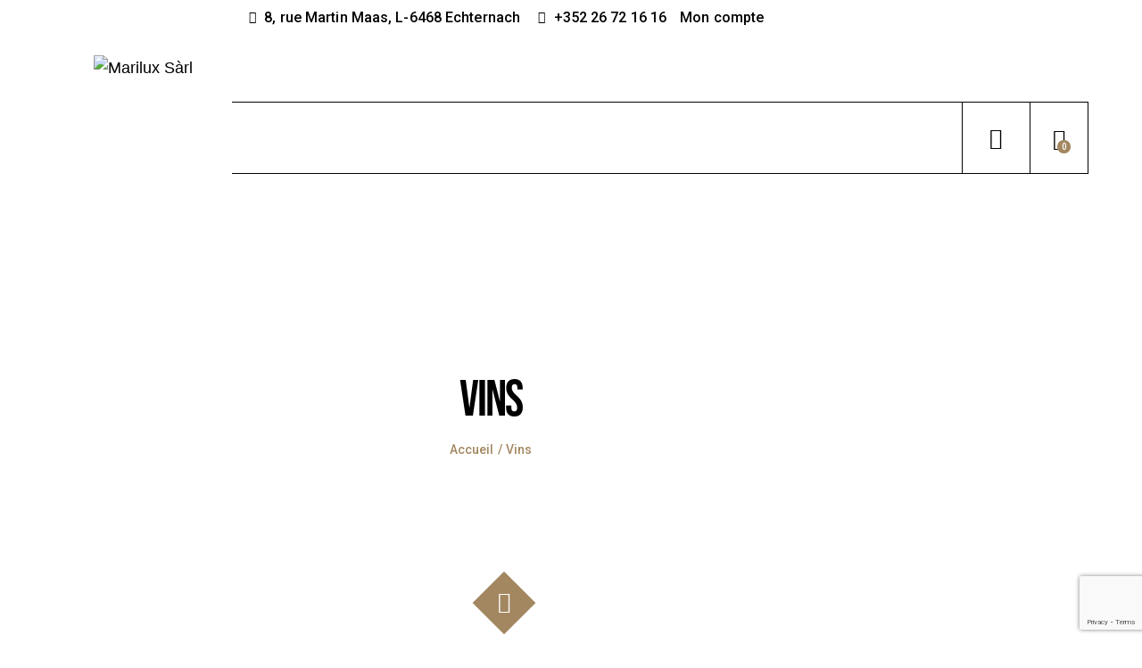

--- FILE ---
content_type: text/html; charset=UTF-8
request_url: https://www.marilux.lu/vins/
body_size: 70170
content:
<!DOCTYPE html>
<html lang="fr-FR" prefix="og: http://ogp.me/ns#" prefix="og: https://ogp.me/ns#" class="no-js scheme_light">
<head>
				<meta charset="UTF-8">
					<meta name="viewport" content="width=device-width, initial-scale=1">
		<meta name="format-detection" content="telephone=no">
		<link rel="profile" href="//gmpg.org/xfn/11">
		
<!-- Optimisation des moteurs de recherche par Rank Math PRO - https://rankmath.com/ -->
<title>Vins - Marilux Sàrl</title>
<meta name="robots" content="index, follow, max-snippet:-1, max-video-preview:-1, max-image-preview:large"/>
<link rel="canonical" href="https://www.marilux.lu/vins/" />
<meta property="og:locale" content="fr_FR" />
<meta property="og:type" content="article" />
<meta property="og:title" content="Vins" />
<meta property="og:url" content="https://www.marilux.lu/vins/" />
<meta property="og:site_name" content="Marilux Sàrl" />
<meta name="twitter:card" content="summary_large_image" />
<meta name="twitter:title" content="Vins" />
<meta name="twitter:label1" content="Produits" />
<meta name="twitter:data1" content="4" />
<script type="application/ld+json" class="rank-math-schema-pro">{"@context":"https://schema.org","@graph":[{"@type":"Organization","@id":"https://www.marilux.lu/#organization","name":"Marilux S\u00e0rl"},{"@type":"WebSite","@id":"https://www.marilux.lu/#website","url":"https://www.marilux.lu","name":"Marilux S\u00e0rl","publisher":{"@id":"https://www.marilux.lu/#organization"},"inLanguage":"fr-FR"},{"@type":"CollectionPage","@id":"https://www.marilux.lu/vins/#webpage","url":"https://www.marilux.lu/vins/","name":"Vins - Marilux S\u00e0rl","isPartOf":{"@id":"https://www.marilux.lu/#website"},"inLanguage":"fr-FR"}]}</script>
<!-- /Extension Rank Math WordPress SEO -->
<link rel='dns-prefetch' href='//www.google.com' />
<link rel='dns-prefetch' href='//use.typekit.net' />
<link rel="alternate" type="application/rss+xml" title="Marilux Sàrl &raquo; Flux" href="https://www.marilux.lu/feed/" />
<link rel="alternate" type="application/rss+xml" title="Flux pour Marilux Sàrl &raquo; Vins Catégorie" href="https://www.marilux.lu/vins/feed/" />
			<meta property="og:type" content="website" />
			<meta property="og:site_name" content="Marilux Sàrl" />
			<meta property="og:description" content="Luxembourg since 2005" />
							<meta property="og:image" content="https://www.marilux.lu/wp-content/uploads/2022/11/logo-1.png" />
				<script>function cpLoadCSS(e,t,n){"use strict";var i=window.document.createElement("link"),o=t||window.document.getElementsByTagName("script")[0];return i.rel="stylesheet",i.href=e,i.media="only x",o.parentNode.insertBefore(i,o),setTimeout(function(){i.media=n||"all"}),i}</script><style>.cp-popup-container .cpro-overlay,.cp-popup-container .cp-popup-wrapper{opacity:0;visibility:hidden;display:none}</style><style id='wp-img-auto-sizes-contain-inline-css' type='text/css'>
img:is([sizes=auto i],[sizes^="auto," i]){contain-intrinsic-size:3000px 1500px}
/*# sourceURL=wp-img-auto-sizes-contain-inline-css */
</style>
<link property="stylesheet" rel='stylesheet' id='acy_front_messages_css-css' href='https://www.marilux.lu/wp-content/plugins/acymailing/media/css/front/messages.min.css?v=1769105284&#038;ver=6.9' type='text/css' media='all' />
<style id='wp-emoji-styles-inline-css' type='text/css'>
	img.wp-smiley, img.emoji {
		display: inline !important;
		border: none !important;
		box-shadow: none !important;
		height: 1em !important;
		width: 1em !important;
		margin: 0 0.07em !important;
		vertical-align: -0.1em !important;
		background: none !important;
		padding: 0 !important;
	}
/*# sourceURL=wp-emoji-styles-inline-css */
</style>
<link property="stylesheet" rel='stylesheet' id='wp-block-library-css' href='https://www.marilux.lu/wp-includes/css/dist/block-library/style.min.css?ver=6.9' type='text/css' media='all' />
<style id='global-styles-inline-css' type='text/css'>
:root{--wp--preset--aspect-ratio--square: 1;--wp--preset--aspect-ratio--4-3: 4/3;--wp--preset--aspect-ratio--3-4: 3/4;--wp--preset--aspect-ratio--3-2: 3/2;--wp--preset--aspect-ratio--2-3: 2/3;--wp--preset--aspect-ratio--16-9: 16/9;--wp--preset--aspect-ratio--9-16: 9/16;--wp--preset--color--black: #000000;--wp--preset--color--cyan-bluish-gray: #abb8c3;--wp--preset--color--white: #ffffff;--wp--preset--color--pale-pink: #f78da7;--wp--preset--color--vivid-red: #cf2e2e;--wp--preset--color--luminous-vivid-orange: #ff6900;--wp--preset--color--luminous-vivid-amber: #fcb900;--wp--preset--color--light-green-cyan: #7bdcb5;--wp--preset--color--vivid-green-cyan: #00d084;--wp--preset--color--pale-cyan-blue: #8ed1fc;--wp--preset--color--vivid-cyan-blue: #0693e3;--wp--preset--color--vivid-purple: #9b51e0;--wp--preset--color--bg-color: #F6F6F6;--wp--preset--color--bd-color: #E2E2E2;--wp--preset--color--text-dark: #222733;--wp--preset--color--text-light: #A5A6AA;--wp--preset--color--text-link: #a38760;--wp--preset--color--text-hover: #000000;--wp--preset--color--text-link-2: #a38760;--wp--preset--color--text-hover-2: #292929;--wp--preset--color--text-link-3: #C5A48E;--wp--preset--color--text-hover-3: #AB8E7A;--wp--preset--gradient--vivid-cyan-blue-to-vivid-purple: linear-gradient(135deg,rgb(6,147,227) 0%,rgb(155,81,224) 100%);--wp--preset--gradient--light-green-cyan-to-vivid-green-cyan: linear-gradient(135deg,rgb(122,220,180) 0%,rgb(0,208,130) 100%);--wp--preset--gradient--luminous-vivid-amber-to-luminous-vivid-orange: linear-gradient(135deg,rgb(252,185,0) 0%,rgb(255,105,0) 100%);--wp--preset--gradient--luminous-vivid-orange-to-vivid-red: linear-gradient(135deg,rgb(255,105,0) 0%,rgb(207,46,46) 100%);--wp--preset--gradient--very-light-gray-to-cyan-bluish-gray: linear-gradient(135deg,rgb(238,238,238) 0%,rgb(169,184,195) 100%);--wp--preset--gradient--cool-to-warm-spectrum: linear-gradient(135deg,rgb(74,234,220) 0%,rgb(151,120,209) 20%,rgb(207,42,186) 40%,rgb(238,44,130) 60%,rgb(251,105,98) 80%,rgb(254,248,76) 100%);--wp--preset--gradient--blush-light-purple: linear-gradient(135deg,rgb(255,206,236) 0%,rgb(152,150,240) 100%);--wp--preset--gradient--blush-bordeaux: linear-gradient(135deg,rgb(254,205,165) 0%,rgb(254,45,45) 50%,rgb(107,0,62) 100%);--wp--preset--gradient--luminous-dusk: linear-gradient(135deg,rgb(255,203,112) 0%,rgb(199,81,192) 50%,rgb(65,88,208) 100%);--wp--preset--gradient--pale-ocean: linear-gradient(135deg,rgb(255,245,203) 0%,rgb(182,227,212) 50%,rgb(51,167,181) 100%);--wp--preset--gradient--electric-grass: linear-gradient(135deg,rgb(202,248,128) 0%,rgb(113,206,126) 100%);--wp--preset--gradient--midnight: linear-gradient(135deg,rgb(2,3,129) 0%,rgb(40,116,252) 100%);--wp--preset--gradient--vertical-link-to-hover: linear-gradient(to bottom,var(--theme-color-text_link) 0%,var(--theme-color-text_hover) 100%);--wp--preset--gradient--diagonal-link-to-hover: linear-gradient(to bottom right,var(--theme-color-text_link) 0%,var(--theme-color-text_hover) 100%);--wp--preset--font-size--small: 13px;--wp--preset--font-size--medium: clamp(14px, 0.875rem + ((1vw - 3.2px) * 0.619), 20px);--wp--preset--font-size--large: clamp(22.041px, 1.378rem + ((1vw - 3.2px) * 1.439), 36px);--wp--preset--font-size--x-large: clamp(25.014px, 1.563rem + ((1vw - 3.2px) * 1.751), 42px);--wp--preset--font-family--p-font: roboto,sans-serif;--wp--preset--font-family--post-font: inherit;--wp--preset--font-family--h-1-font: bebas-neue,sans-serif;--wp--preset--spacing--20: 0.44rem;--wp--preset--spacing--30: 0.67rem;--wp--preset--spacing--40: 1rem;--wp--preset--spacing--50: 1.5rem;--wp--preset--spacing--60: 2.25rem;--wp--preset--spacing--70: 3.38rem;--wp--preset--spacing--80: 5.06rem;--wp--preset--shadow--natural: 6px 6px 9px rgba(0, 0, 0, 0.2);--wp--preset--shadow--deep: 12px 12px 50px rgba(0, 0, 0, 0.4);--wp--preset--shadow--sharp: 6px 6px 0px rgba(0, 0, 0, 0.2);--wp--preset--shadow--outlined: 6px 6px 0px -3px rgb(255, 255, 255), 6px 6px rgb(0, 0, 0);--wp--preset--shadow--crisp: 6px 6px 0px rgb(0, 0, 0);--wp--custom--spacing--tiny: var(--sc-space-tiny,   1rem);--wp--custom--spacing--small: var(--sc-space-small,  2rem);--wp--custom--spacing--medium: var(--sc-space-medium, 3.3333rem);--wp--custom--spacing--large: var(--sc-space-large,  6.6667rem);--wp--custom--spacing--huge: var(--sc-space-huge,   8.6667rem);}:root { --wp--style--global--content-size: 840px;--wp--style--global--wide-size: 1290px; }:where(body) { margin: 0; }.wp-site-blocks > .alignleft { float: left; margin-right: 2em; }.wp-site-blocks > .alignright { float: right; margin-left: 2em; }.wp-site-blocks > .aligncenter { justify-content: center; margin-left: auto; margin-right: auto; }:where(.is-layout-flex){gap: 0.5em;}:where(.is-layout-grid){gap: 0.5em;}.is-layout-flow > .alignleft{float: left;margin-inline-start: 0;margin-inline-end: 2em;}.is-layout-flow > .alignright{float: right;margin-inline-start: 2em;margin-inline-end: 0;}.is-layout-flow > .aligncenter{margin-left: auto !important;margin-right: auto !important;}.is-layout-constrained > .alignleft{float: left;margin-inline-start: 0;margin-inline-end: 2em;}.is-layout-constrained > .alignright{float: right;margin-inline-start: 2em;margin-inline-end: 0;}.is-layout-constrained > .aligncenter{margin-left: auto !important;margin-right: auto !important;}.is-layout-constrained > :where(:not(.alignleft):not(.alignright):not(.alignfull)){max-width: var(--wp--style--global--content-size);margin-left: auto !important;margin-right: auto !important;}.is-layout-constrained > .alignwide{max-width: var(--wp--style--global--wide-size);}body .is-layout-flex{display: flex;}.is-layout-flex{flex-wrap: wrap;align-items: center;}.is-layout-flex > :is(*, div){margin: 0;}body .is-layout-grid{display: grid;}.is-layout-grid > :is(*, div){margin: 0;}body{padding-top: 0px;padding-right: 0px;padding-bottom: 0px;padding-left: 0px;}a:where(:not(.wp-element-button)){text-decoration: underline;}:root :where(.wp-element-button, .wp-block-button__link){background-color: #32373c;border-width: 0;color: #fff;font-family: inherit;font-size: inherit;font-style: inherit;font-weight: inherit;letter-spacing: inherit;line-height: inherit;padding-top: calc(0.667em + 2px);padding-right: calc(1.333em + 2px);padding-bottom: calc(0.667em + 2px);padding-left: calc(1.333em + 2px);text-decoration: none;text-transform: inherit;}.has-black-color{color: var(--wp--preset--color--black) !important;}.has-cyan-bluish-gray-color{color: var(--wp--preset--color--cyan-bluish-gray) !important;}.has-white-color{color: var(--wp--preset--color--white) !important;}.has-pale-pink-color{color: var(--wp--preset--color--pale-pink) !important;}.has-vivid-red-color{color: var(--wp--preset--color--vivid-red) !important;}.has-luminous-vivid-orange-color{color: var(--wp--preset--color--luminous-vivid-orange) !important;}.has-luminous-vivid-amber-color{color: var(--wp--preset--color--luminous-vivid-amber) !important;}.has-light-green-cyan-color{color: var(--wp--preset--color--light-green-cyan) !important;}.has-vivid-green-cyan-color{color: var(--wp--preset--color--vivid-green-cyan) !important;}.has-pale-cyan-blue-color{color: var(--wp--preset--color--pale-cyan-blue) !important;}.has-vivid-cyan-blue-color{color: var(--wp--preset--color--vivid-cyan-blue) !important;}.has-vivid-purple-color{color: var(--wp--preset--color--vivid-purple) !important;}.has-bg-color-color{color: var(--wp--preset--color--bg-color) !important;}.has-bd-color-color{color: var(--wp--preset--color--bd-color) !important;}.has-text-dark-color{color: var(--wp--preset--color--text-dark) !important;}.has-text-light-color{color: var(--wp--preset--color--text-light) !important;}.has-text-link-color{color: var(--wp--preset--color--text-link) !important;}.has-text-hover-color{color: var(--wp--preset--color--text-hover) !important;}.has-text-link-2-color{color: var(--wp--preset--color--text-link-2) !important;}.has-text-hover-2-color{color: var(--wp--preset--color--text-hover-2) !important;}.has-text-link-3-color{color: var(--wp--preset--color--text-link-3) !important;}.has-text-hover-3-color{color: var(--wp--preset--color--text-hover-3) !important;}.has-black-background-color{background-color: var(--wp--preset--color--black) !important;}.has-cyan-bluish-gray-background-color{background-color: var(--wp--preset--color--cyan-bluish-gray) !important;}.has-white-background-color{background-color: var(--wp--preset--color--white) !important;}.has-pale-pink-background-color{background-color: var(--wp--preset--color--pale-pink) !important;}.has-vivid-red-background-color{background-color: var(--wp--preset--color--vivid-red) !important;}.has-luminous-vivid-orange-background-color{background-color: var(--wp--preset--color--luminous-vivid-orange) !important;}.has-luminous-vivid-amber-background-color{background-color: var(--wp--preset--color--luminous-vivid-amber) !important;}.has-light-green-cyan-background-color{background-color: var(--wp--preset--color--light-green-cyan) !important;}.has-vivid-green-cyan-background-color{background-color: var(--wp--preset--color--vivid-green-cyan) !important;}.has-pale-cyan-blue-background-color{background-color: var(--wp--preset--color--pale-cyan-blue) !important;}.has-vivid-cyan-blue-background-color{background-color: var(--wp--preset--color--vivid-cyan-blue) !important;}.has-vivid-purple-background-color{background-color: var(--wp--preset--color--vivid-purple) !important;}.has-bg-color-background-color{background-color: var(--wp--preset--color--bg-color) !important;}.has-bd-color-background-color{background-color: var(--wp--preset--color--bd-color) !important;}.has-text-dark-background-color{background-color: var(--wp--preset--color--text-dark) !important;}.has-text-light-background-color{background-color: var(--wp--preset--color--text-light) !important;}.has-text-link-background-color{background-color: var(--wp--preset--color--text-link) !important;}.has-text-hover-background-color{background-color: var(--wp--preset--color--text-hover) !important;}.has-text-link-2-background-color{background-color: var(--wp--preset--color--text-link-2) !important;}.has-text-hover-2-background-color{background-color: var(--wp--preset--color--text-hover-2) !important;}.has-text-link-3-background-color{background-color: var(--wp--preset--color--text-link-3) !important;}.has-text-hover-3-background-color{background-color: var(--wp--preset--color--text-hover-3) !important;}.has-black-border-color{border-color: var(--wp--preset--color--black) !important;}.has-cyan-bluish-gray-border-color{border-color: var(--wp--preset--color--cyan-bluish-gray) !important;}.has-white-border-color{border-color: var(--wp--preset--color--white) !important;}.has-pale-pink-border-color{border-color: var(--wp--preset--color--pale-pink) !important;}.has-vivid-red-border-color{border-color: var(--wp--preset--color--vivid-red) !important;}.has-luminous-vivid-orange-border-color{border-color: var(--wp--preset--color--luminous-vivid-orange) !important;}.has-luminous-vivid-amber-border-color{border-color: var(--wp--preset--color--luminous-vivid-amber) !important;}.has-light-green-cyan-border-color{border-color: var(--wp--preset--color--light-green-cyan) !important;}.has-vivid-green-cyan-border-color{border-color: var(--wp--preset--color--vivid-green-cyan) !important;}.has-pale-cyan-blue-border-color{border-color: var(--wp--preset--color--pale-cyan-blue) !important;}.has-vivid-cyan-blue-border-color{border-color: var(--wp--preset--color--vivid-cyan-blue) !important;}.has-vivid-purple-border-color{border-color: var(--wp--preset--color--vivid-purple) !important;}.has-bg-color-border-color{border-color: var(--wp--preset--color--bg-color) !important;}.has-bd-color-border-color{border-color: var(--wp--preset--color--bd-color) !important;}.has-text-dark-border-color{border-color: var(--wp--preset--color--text-dark) !important;}.has-text-light-border-color{border-color: var(--wp--preset--color--text-light) !important;}.has-text-link-border-color{border-color: var(--wp--preset--color--text-link) !important;}.has-text-hover-border-color{border-color: var(--wp--preset--color--text-hover) !important;}.has-text-link-2-border-color{border-color: var(--wp--preset--color--text-link-2) !important;}.has-text-hover-2-border-color{border-color: var(--wp--preset--color--text-hover-2) !important;}.has-text-link-3-border-color{border-color: var(--wp--preset--color--text-link-3) !important;}.has-text-hover-3-border-color{border-color: var(--wp--preset--color--text-hover-3) !important;}.has-vivid-cyan-blue-to-vivid-purple-gradient-background{background: var(--wp--preset--gradient--vivid-cyan-blue-to-vivid-purple) !important;}.has-light-green-cyan-to-vivid-green-cyan-gradient-background{background: var(--wp--preset--gradient--light-green-cyan-to-vivid-green-cyan) !important;}.has-luminous-vivid-amber-to-luminous-vivid-orange-gradient-background{background: var(--wp--preset--gradient--luminous-vivid-amber-to-luminous-vivid-orange) !important;}.has-luminous-vivid-orange-to-vivid-red-gradient-background{background: var(--wp--preset--gradient--luminous-vivid-orange-to-vivid-red) !important;}.has-very-light-gray-to-cyan-bluish-gray-gradient-background{background: var(--wp--preset--gradient--very-light-gray-to-cyan-bluish-gray) !important;}.has-cool-to-warm-spectrum-gradient-background{background: var(--wp--preset--gradient--cool-to-warm-spectrum) !important;}.has-blush-light-purple-gradient-background{background: var(--wp--preset--gradient--blush-light-purple) !important;}.has-blush-bordeaux-gradient-background{background: var(--wp--preset--gradient--blush-bordeaux) !important;}.has-luminous-dusk-gradient-background{background: var(--wp--preset--gradient--luminous-dusk) !important;}.has-pale-ocean-gradient-background{background: var(--wp--preset--gradient--pale-ocean) !important;}.has-electric-grass-gradient-background{background: var(--wp--preset--gradient--electric-grass) !important;}.has-midnight-gradient-background{background: var(--wp--preset--gradient--midnight) !important;}.has-vertical-link-to-hover-gradient-background{background: var(--wp--preset--gradient--vertical-link-to-hover) !important;}.has-diagonal-link-to-hover-gradient-background{background: var(--wp--preset--gradient--diagonal-link-to-hover) !important;}.has-small-font-size{font-size: var(--wp--preset--font-size--small) !important;}.has-medium-font-size{font-size: var(--wp--preset--font-size--medium) !important;}.has-large-font-size{font-size: var(--wp--preset--font-size--large) !important;}.has-x-large-font-size{font-size: var(--wp--preset--font-size--x-large) !important;}.has-p-font-font-family{font-family: var(--wp--preset--font-family--p-font) !important;}.has-post-font-font-family{font-family: var(--wp--preset--font-family--post-font) !important;}.has-h-1-font-font-family{font-family: var(--wp--preset--font-family--h-1-font) !important;}
:root :where(.wp-block-button .wp-block-button__link){background-color: var(--theme-color-text_link);border-radius: 0;color: var(--theme-color-inverse_link);font-family: var(--theme-font-button_font-family);font-size: var(--theme-font-button_font-size);font-weight: var(--theme-font-button_font-weight);line-height: var(--theme-font-button_line-height);}
:where(.wp-block-post-template.is-layout-flex){gap: 1.25em;}:where(.wp-block-post-template.is-layout-grid){gap: 1.25em;}
:where(.wp-block-term-template.is-layout-flex){gap: 1.25em;}:where(.wp-block-term-template.is-layout-grid){gap: 1.25em;}
:where(.wp-block-columns.is-layout-flex){gap: 2em;}:where(.wp-block-columns.is-layout-grid){gap: 2em;}
:root :where(.wp-block-pullquote){border-width: 1px 0;font-size: clamp(0.984em, 0.984rem + ((1vw - 0.2em) * 0.851), 1.5em);line-height: 1.6;}
:root :where(.wp-block-post-comments){padding-top: var(--wp--custom--spacing--small);}
:root :where(.wp-block-quote){border-width: 1px;}
/*# sourceURL=global-styles-inline-css */
</style>
<link property="stylesheet" rel='stylesheet' id='woocommerce-layout-css' href='https://www.marilux.lu/wp-content/plugins/woocommerce/assets/css/woocommerce-layout.css?ver=10.4.3' type='text/css' media='all' />
<link property="stylesheet" rel='stylesheet' id='woocommerce-smallscreen-css' href='https://www.marilux.lu/wp-content/plugins/woocommerce/assets/css/woocommerce-smallscreen.css?ver=10.4.3' type='text/css' media='only screen and (max-width: 768px)' />
<link property="stylesheet" rel='stylesheet' id='woocommerce-general-css' href='https://www.marilux.lu/wp-content/plugins/woocommerce/assets/css/woocommerce.css?ver=10.4.3' type='text/css' media='all' />
<style id='woocommerce-inline-inline-css' type='text/css'>
.woocommerce form .form-row .required { visibility: visible; }
.woocommerce form .form-row .required { visibility: visible; }
/*# sourceURL=woocommerce-inline-inline-css */
</style>
<script>document.addEventListener('DOMContentLoaded', function(event) {  if( typeof cpLoadCSS !== 'undefined' ) { cpLoadCSS('https://www.marilux.lu/wp-content/plugins/convertpro/assets/modules/css/cp-popup.min.css?ver=1.8.8', 0, 'all'); } }); </script>
<link property="stylesheet" rel='stylesheet' id='cmplz-general-css' href='https://www.marilux.lu/wp-content/plugins/complianz-gdpr/assets/css/cookieblocker.min.css?ver=1765927176' type='text/css' media='all' />
<link property="stylesheet" rel='stylesheet' id='select2-css' href='https://www.marilux.lu/wp-content/plugins/woocommerce/assets/css/select2.css?ver=10.4.3' type='text/css' media='all' />
<link property="stylesheet" rel='stylesheet' id='b2bking_main_style-css' href='https://www.marilux.lu/wp-content/plugins/codecanyon-EHeW6Hin-b2bking-the-ultimate-woocommerce-b2b-plugin/public/../includes/assets/css/style.min.css?ver=v4.8.20' type='text/css' media='all' />



<link property="stylesheet" rel='stylesheet' id='widget-woocommerce-products-css' href='https://www.marilux.lu/wp-content/plugins/elementor-pro/assets/css/widget-woocommerce-products.min.css?ver=3.34.0' type='text/css' media='all' />

<link property="stylesheet" rel='stylesheet' id='mollie-applepaydirect-css' href='https://www.marilux.lu/wp-content/plugins/mollie-payments-for-woocommerce/public/css/mollie-applepaydirect.min.css?ver=1768861314' type='text/css' media='screen' />
<link property="stylesheet" rel='stylesheet' id='subscribe-forms-css-css' href='https://www.marilux.lu/wp-content/plugins/easy-social-share-buttons3/assets/modules/subscribe-forms.min.css?ver=10.8' type='text/css' media='all' />
<link property="stylesheet" rel='stylesheet' id='easy-social-share-buttons-css' href='https://www.marilux.lu/wp-content/plugins/easy-social-share-buttons3/assets/css/easy-social-share-buttons.min.css?ver=10.8' type='text/css' media='all' />
<style id='easy-social-share-buttons-inline-css' type='text/css'>
.essb_mailform_header { background: #a38760; } .essb_mailform_content .essb_mailform_content_button { background-color: #a38760; }.essb_links .essb_link_mastodon { --essb-network: #6364ff;}
/*# sourceURL=easy-social-share-buttons-inline-css */
</style>
<link property="stylesheet" rel='stylesheet' id='elementor-gf-local-bebasneue-css' href='https://www.marilux.lu/wp-content/uploads/elementor/google-fonts/css/bebasneue.css?ver=1742633842' type='text/css' media='all' />
<link property="stylesheet" rel='stylesheet' id='elementor-gf-local-roboto-css' href='https://www.marilux.lu/wp-content/uploads/elementor/google-fonts/css/roboto.css?ver=1742633907' type='text/css' media='all' />


<link property="stylesheet" rel='stylesheet' id='atcp-css' href='https://www.marilux.lu/wp-content/plugins/woocommerce-added-to-cart-popup/assets/css/atcp.css?ver=1.4.1' type='text/css' media='all' />
<style id='atcp-inline-css' type='text/css'>
.wc-atcp {
				--atcp-primary-bg-color: #a38760;
				--atcp-primary-text-color: #ffffff;
				--atcp-secondary-bg-color: #333333;
				--atcp-secondary-text-color: #ffffff;
			}.wc-atcp {
					background-color: rgba(0, 0, 0, 0.4);
				}
/*# sourceURL=atcp-inline-css */
</style>
<link property="stylesheet" rel='stylesheet' id='mediaelement-css' href='https://www.marilux.lu/wp-includes/js/mediaelement/mediaelementplayer-legacy.min.css?ver=4.2.17' type='text/css' media='all' />
<link property="stylesheet" rel='stylesheet' id='wp-mediaelement-css' href='https://www.marilux.lu/wp-includes/js/mediaelement/wp-mediaelement.min.css?ver=6.9' type='text/css' media='all' />
<!--n2css--><!--n2js--><script type="text/javascript" src="https://www.marilux.lu/wp-includes/js/jquery/jquery.min.js?ver=3.7.1" id="jquery-core-js"></script>
<script type="text/javascript" src="https://www.marilux.lu/wp-includes/js/jquery/jquery-migrate.min.js?ver=3.4.1" id="jquery-migrate-js"></script>
<script type="text/javascript" src="https://www.marilux.lu/wp-content/plugins/woocommerce/assets/js/js-cookie/js.cookie.min.js?ver=2.1.4-wc.10.4.3" id="wc-js-cookie-js"  data-wp-strategy=""></script>
<link rel="https://api.w.org/" href="https://www.marilux.lu/wp-json/" /><link rel="alternate" title="JSON" type="application/json" href="https://www.marilux.lu/wp-json/wp/v2/product_cat/362" /><link rel="EditURI" type="application/rsd+xml" title="RSD" href="https://www.marilux.lu/xmlrpc.php?rsd" />
<meta name="generator" content="WordPress 6.9" />
			<style>.cmplz-hidden {
					display: none !important;
				}</style>
		<style type="text/css">
			.b2bking_myaccount_individual_offer_bottom_line_add button.b2bking_myaccount_individual_offer_bottom_line_button, #b2bking_myaccount_conversations_container_top button, button.b2bking_myaccount_start_conversation_button, .b2bking_myaccount_conversation_endpoint_button, button.b2bking_bulkorder_form_container_bottom_add_button, button.b2bking_subaccounts_container_top_button, button.b2bking_subaccounts_new_account_container_content_bottom_button, button.b2bking_subaccounts_edit_account_container_content_bottom_button, button#b2bking_purchase_list_new_button, button.b2bking_purchase_lists_view_list, button#b2bking_reimburse_amount_button, button#b2bking_redeem_amount_button, #b2bking_return_agent{
				background: #a38760;
			}
			.b2bking_has_color{
				background: #a38760!important;
				background-color: #a38760!important;
			}
			table.b2bking_tiered_price_table tbody td.b2bking_has_color{
				background: #a38760!important;
				background-color: #a38760!important;
			}
			.b2bking_myaccount_individual_offer_bottom_line_add button:hover.b2bking_myaccount_individual_offer_bottom_line_button, #b2bking_myaccount_conversations_container_top button:hover, button:hover.b2bking_myaccount_start_conversation_button, .b2bking_myaccount_conversation_endpoint_button, button:hover.b2bking_bulkorder_form_container_bottom_add_button, button:hover.b2bking_subaccounts_container_top_button, button:hover.b2bking_subaccounts_new_account_container_content_bottom_button, button:hover.b2bking_subaccounts_edit_account_container_content_bottom_button, button:hover#b2bking_purchase_list_new_button, button:hover.b2bking_purchase_lists_view_list, .b2bking_myaccount_conversation_endpoint_button:hover, button#b2bking_reimburse_amount_button:hover, #b2bking_return_agent:hover{
				background: #a38760;
			}
			table#b2bking_purchase_lists_table thead tr th {
			    background: #171717;
			    color: white;
			}
			.b2bking_purchase_lists_view_list {
			    background: #a38760 !important;
			}
			#b2bking_purchase_list_new_button {
			    background: #171717 !important;
			}
			.b2bking_purchase_lists_view_list:hover, #b2bking_purchase_list_new_button:hover{
				filter: brightness(85%);
				filter: contrast(135%);
			}
			
		</style>
			<noscript><style>.woocommerce-product-gallery{ opacity: 1 !important; }</style></noscript>
	<meta name="generator" content="Elementor 3.34.1; features: additional_custom_breakpoints; settings: css_print_method-internal, google_font-enabled, font_display-swap">
			<style>
				.e-con.e-parent:nth-of-type(n+4):not(.e-lazyloaded):not(.e-no-lazyload),
				.e-con.e-parent:nth-of-type(n+4):not(.e-lazyloaded):not(.e-no-lazyload) * {
					background-image: none !important;
				}
				@media screen and (max-height: 1024px) {
					.e-con.e-parent:nth-of-type(n+3):not(.e-lazyloaded):not(.e-no-lazyload),
					.e-con.e-parent:nth-of-type(n+3):not(.e-lazyloaded):not(.e-no-lazyload) * {
						background-image: none !important;
					}
				}
				@media screen and (max-height: 640px) {
					.e-con.e-parent:nth-of-type(n+2):not(.e-lazyloaded):not(.e-no-lazyload),
					.e-con.e-parent:nth-of-type(n+2):not(.e-lazyloaded):not(.e-no-lazyload) * {
						background-image: none !important;
					}
				}
			</style>
			<script type="text/javascript" id="google_gtagjs" src="https://www.googletagmanager.com/gtag/js?id=G-NSRWVMC8YW" async="async"></script>
<script type="text/javascript" id="google_gtagjs-inline">
/* <![CDATA[ */
window.dataLayer = window.dataLayer || [];function gtag(){dataLayer.push(arguments);}gtag('js', new Date());gtag('config', 'G-NSRWVMC8YW', {} );
/* ]]> */
</script>
<link rel="icon" href="https://www.marilux.lu/wp-content/uploads/2022/11/logo-1-120x120.png" sizes="32x32" />
<link rel="icon" href="https://www.marilux.lu/wp-content/uploads/2022/11/logo-1.png" sizes="192x192" />
<link rel="apple-touch-icon" href="https://www.marilux.lu/wp-content/uploads/2022/11/logo-1.png" />
<meta name="msapplication-TileImage" content="https://www.marilux.lu/wp-content/uploads/2022/11/logo-1.png" />
		<style type="text/css" id="wp-custom-css">
			.sc_layouts_cart_items_short {
  background-color: #a38760 !important;
}
.sticky_socials_wrap.sticky_socials_modern .social_item:hover {
  color: #a38760;
}
.scroll_to_top_style_modern:hover {
  color: #a38760 !important;
}
#send_comment {
  color: #fff;
}
#send_comment:hover {
  	color:#a38760;
	background:#000;
}
@media(max-width:1279px){
.woocommerce .button.wc-forward {
	color:#fff;
}
.woocommerce .button.wc-forward:hover {
	color:#a38760;
	background:#fff;
}
}		</style>
		
<link property="stylesheet" rel='stylesheet' id='trx_addons-icons-css' href='https://www.marilux.lu/wp-content/plugins/trx_addons/css/font-icons/css/trx_addons_icons.css' type='text/css' media='all' />
<link property="stylesheet" rel='stylesheet' id='qw_extensions-icons-css' href='https://www.marilux.lu/wp-content/plugins/trx_addons/addons/qw-extension/css/font-icons/css/qw_extension_icons.css' type='text/css' media='all' />
<link property="stylesheet" rel='stylesheet' id='magnific-popup-css' href='https://www.marilux.lu/wp-content/plugins/trx_addons/js/magnific/magnific-popup.min.css' type='text/css' media='all' />

<link property="stylesheet" rel='stylesheet' id='elementor-frontend-css' href='https://www.marilux.lu/wp-content/uploads/elementor/css/custom-frontend.min.css?ver=1769166974' type='text/css' media='all' />
<style id='elementor-frontend-inline-css' type='text/css'>
.elementor-kit-15{--e-global-color-primary:#222733;--e-global-color-secondary:#54595F;--e-global-color-text:#7A7A7A;--e-global-color-accent:#A38760;--e-global-typography-primary-font-family:"Bebas Neue";--e-global-typography-primary-font-size:50px;--e-global-typography-primary-font-weight:500;--e-global-typography-primary-text-transform:capitalize;--e-global-typography-primary-font-style:normal;--e-global-typography-primary-line-height:1.5em;--e-global-typography-secondary-font-family:"Bebas Neue";--e-global-typography-secondary-font-size:18px;--e-global-typography-secondary-font-weight:500;--e-global-typography-text-font-family:"Roboto";--e-global-typography-text-font-size:14px;--e-global-typography-text-font-weight:500;--e-global-typography-accent-font-family:"Roboto";--e-global-typography-accent-font-weight:500;--e-global-typography-10451ec-font-family:"Bebas Neue";--e-global-typography-10451ec-font-size:24px;--e-global-typography-10451ec-font-weight:400;}.elementor-kit-15 e-page-transition{background-color:#FFBC7D;}.elementor-kit-15 h2{font-family:var( --e-global-typography-10451ec-font-family ), Sans-serif;font-size:var( --e-global-typography-10451ec-font-size );font-weight:var( --e-global-typography-10451ec-font-weight );}.elementor-section.elementor-section-boxed > .elementor-container{max-width:1320px;}.e-con{--container-max-width:1320px;}{}.sc_layouts_title_caption{display:var(--page-title-display);}@media(max-width:1279px){.elementor-kit-15{--e-global-typography-primary-font-size:45px;}.elementor-kit-15 h2{font-size:var( --e-global-typography-10451ec-font-size );}.elementor-section.elementor-section-boxed > .elementor-container{max-width:1024px;}.e-con{--container-max-width:1024px;}}@media(max-width:767px){.elementor-kit-15{--e-global-typography-primary-font-size:35px;--e-global-typography-primary-line-height:1.2em;}.elementor-kit-15 h2{font-size:var( --e-global-typography-10451ec-font-size );}.elementor-section.elementor-section-boxed > .elementor-container{max-width:767px;}.e-con{--container-max-width:767px;}}
.elementor-21364 .elementor-element.elementor-element-c56fda8:not(.elementor-motion-effects-element-type-background), .elementor-21364 .elementor-element.elementor-element-c56fda8 > .elementor-motion-effects-container > .elementor-motion-effects-layer{background-image:url("https://www.marilux.lu/wp-content/uploads/2022/11/Vins.jpeg");background-position:center center;background-repeat:no-repeat;background-size:cover;}.elementor-21364 .elementor-element.elementor-element-c56fda8 > .elementor-background-overlay{background-color:#000000;opacity:0.5;transition:background 0.3s, border-radius 0.3s, opacity 0.3s;}.elementor-21364 .elementor-element.elementor-element-c56fda8 > .elementor-container{min-height:400px;}.elementor-21364 .elementor-element.elementor-element-c56fda8 .trx_addons_bg_text{z-index:0;}.elementor-21364 .elementor-element.elementor-element-c56fda8 .trx_addons_bg_text.trx_addons_marquee_wrap:not(.trx_addons_marquee_reverse) .trx_addons_marquee_element{padding-right:50px;}.elementor-21364 .elementor-element.elementor-element-c56fda8 .trx_addons_bg_text.trx_addons_marquee_wrap.trx_addons_marquee_reverse .trx_addons_marquee_element{padding-left:50px;}.elementor-21364 .elementor-element.elementor-element-c56fda8{transition:background 0.3s, border 0.3s, border-radius 0.3s, box-shadow 0.3s;}.elementor-21364 .elementor-element.elementor-element-b87a6c8 > .elementor-container > .elementor-column > .elementor-widget-wrap{align-content:center;align-items:center;}.elementor-21364 .elementor-element.elementor-element-b87a6c8 .trx_addons_bg_text{z-index:0;}.elementor-21364 .elementor-element.elementor-element-b87a6c8 .trx_addons_bg_text.trx_addons_marquee_wrap:not(.trx_addons_marquee_reverse) .trx_addons_marquee_element{padding-right:50px;}.elementor-21364 .elementor-element.elementor-element-b87a6c8 .trx_addons_bg_text.trx_addons_marquee_wrap.trx_addons_marquee_reverse .trx_addons_marquee_element{padding-left:50px;}.elementor-21364 .elementor-element.elementor-element-39cc61c4{text-align:center;}.elementor-21364 .elementor-element.elementor-element-7625e8f3 > .elementor-widget-container{margin:20px 0px 20px 0px;}.elementor-21364 .elementor-element.elementor-element-7625e8f3 .woocommerce-breadcrumb{color:#A38760;font-family:var( --e-global-typography-text-font-family ), Sans-serif;font-size:var( --e-global-typography-text-font-size );font-weight:var( --e-global-typography-text-font-weight );text-align:center;}.elementor-21364 .elementor-element.elementor-element-7625e8f3 .woocommerce-breadcrumb > a{color:#FFFFFF;}.elementor-21364 .elementor-element.elementor-element-47e61691 .trx_addons_bg_text{z-index:0;}.elementor-21364 .elementor-element.elementor-element-47e61691 .trx_addons_bg_text.trx_addons_marquee_wrap:not(.trx_addons_marquee_reverse) .trx_addons_marquee_element{padding-right:50px;}.elementor-21364 .elementor-element.elementor-element-47e61691 .trx_addons_bg_text.trx_addons_marquee_wrap.trx_addons_marquee_reverse .trx_addons_marquee_element{padding-left:50px;}.elementor-21364 .elementor-element.elementor-global-21687 > .elementor-widget-container{margin:-12px 0px 0px 0px;padding:0px 0px 0px 0px;}.elementor-21364 .elementor-element.elementor-global-21687 .elementor-icon-wrapper{text-align:center;}.elementor-21364 .elementor-element.elementor-global-21687.elementor-view-stacked .elementor-icon{background-color:#FFFFFF;}.elementor-21364 .elementor-element.elementor-global-21687.elementor-view-framed .elementor-icon, .elementor-21364 .elementor-element.elementor-global-21687.elementor-view-default .elementor-icon{color:#FFFFFF;border-color:#FFFFFF;}.elementor-21364 .elementor-element.elementor-global-21687.elementor-view-framed .elementor-icon, .elementor-21364 .elementor-element.elementor-global-21687.elementor-view-default .elementor-icon svg{fill:#FFFFFF;}.elementor-21364 .elementor-element.elementor-global-21687 .elementor-icon{font-size:24px;}.elementor-21364 .elementor-element.elementor-global-21687 .elementor-icon svg{height:24px;}.elementor-21364 .elementor-element.elementor-element-71cac1ea .trx_addons_bg_text{z-index:0;}.elementor-21364 .elementor-element.elementor-element-71cac1ea .trx_addons_bg_text.trx_addons_marquee_wrap:not(.trx_addons_marquee_reverse) .trx_addons_marquee_element{padding-right:50px;}.elementor-21364 .elementor-element.elementor-element-71cac1ea .trx_addons_bg_text.trx_addons_marquee_wrap.trx_addons_marquee_reverse .trx_addons_marquee_element{padding-left:50px;}.elementor-21364 .elementor-element.elementor-element-71cac1ea{margin-top:80px;margin-bottom:80px;}.elementor-21364 .elementor-element.elementor-element-9e4a33.elementor-wc-products  ul.products{grid-column-gap:20px;grid-row-gap:40px;}.elementor-21364 .elementor-element.elementor-element-9e4a33.elementor-wc-products ul.products li.product span.onsale{display:block;}@media(max-width:1279px){.elementor-21364 .elementor-element.elementor-element-7625e8f3 .woocommerce-breadcrumb{font-size:var( --e-global-typography-text-font-size );}.elementor-21364 .elementor-element.elementor-element-9e4a33.elementor-wc-products  ul.products{grid-column-gap:20px;grid-row-gap:40px;}}@media(max-width:767px){.elementor-21364 .elementor-element.elementor-element-4513b984{width:100%;}.elementor-21364 .elementor-element.elementor-element-7625e8f3 .woocommerce-breadcrumb{font-size:var( --e-global-typography-text-font-size );}.elementor-21364 .elementor-element.elementor-element-9e4a33.elementor-wc-products  ul.products{grid-column-gap:20px;grid-row-gap:40px;}}/* Start custom CSS for global, class: .elementor-global-21687 */.elementor-21364 .elementor-element.elementor-global-21687::before {
  position: absolute;
  content: "";
  width: 50px;
  height: 50px;
  background: #a38760;
  transform: rotate(45deg);
  bottom: -11px;
  left: 50%;
  margin-left: -25px;
}/* End custom CSS */
/*# sourceURL=elementor-frontend-inline-css */
</style>
<link property="stylesheet" rel='stylesheet' id='widget-heading-css' href='https://www.marilux.lu/wp-content/plugins/elementor/assets/css/widget-heading.min.css?ver=3.34.1' type='text/css' media='all' />
<link property="stylesheet" rel='stylesheet' id='elementor-icons-css' href='https://www.marilux.lu/wp-content/plugins/elementor/assets/lib/eicons/css/elementor-icons.min.css?ver=5.45.0' type='text/css' media='all' />
<link property="stylesheet" rel='stylesheet' id='elementor-icons-shared-0-css' href='https://www.marilux.lu/wp-content/plugins/elementor/assets/lib/font-awesome/css/fontawesome.min.css?ver=5.15.3' type='text/css' media='all' />
<link property="stylesheet" rel='stylesheet' id='elementor-icons-fa-regular-css' href='https://www.marilux.lu/wp-content/plugins/elementor/assets/lib/font-awesome/css/regular.min.css?ver=5.15.3' type='text/css' media='all' />
<style id="elementor-post-20059">.elementor-20059 .elementor-element.elementor-element-7ba887f:not(.elementor-motion-effects-element-type-background), .elementor-20059 .elementor-element.elementor-element-7ba887f > .elementor-motion-effects-container > .elementor-motion-effects-layer{background-color:#FFFFFF;}.elementor-20059 .elementor-element.elementor-element-7ba887f .trx_addons_bg_text{z-index:0;}.elementor-20059 .elementor-element.elementor-element-7ba887f .trx_addons_bg_text.trx_addons_marquee_wrap:not(.trx_addons_marquee_reverse) .trx_addons_marquee_element{padding-right:50px;}.elementor-20059 .elementor-element.elementor-element-7ba887f .trx_addons_bg_text.trx_addons_marquee_wrap.trx_addons_marquee_reverse .trx_addons_marquee_element{padding-left:50px;}.elementor-20059 .elementor-element.elementor-element-7ba887f{transition:background 0.3s, border 0.3s, border-radius 0.3s, box-shadow 0.3s;padding:5px 0px 0px 0px;}.elementor-20059 .elementor-element.elementor-element-7ba887f > .elementor-background-overlay{transition:background 0.3s, border-radius 0.3s, opacity 0.3s;}.elementor-bc-flex-widget .elementor-20059 .elementor-element.elementor-element-90944a4.elementor-column .elementor-widget-wrap{align-items:center;}.elementor-20059 .elementor-element.elementor-element-90944a4.elementor-column.elementor-element[data-element_type="column"] > .elementor-widget-wrap.elementor-element-populated{align-content:center;align-items:center;}.elementor-20059 .elementor-element.elementor-element-90944a4.elementor-column > .elementor-widget-wrap{justify-content:center;}.elementor-20059 .elementor-element.elementor-element-16ef481{width:auto;max-width:auto;--e-icon-list-icon-size:14px;--icon-vertical-offset:0px;}.elementor-20059 .elementor-element.elementor-element-16ef481 > .elementor-widget-container{padding:0px 15px 0px 0px;}.elementor-20059 .elementor-element.elementor-element-16ef481 .elementor-icon-list-icon i{color:#000000;transition:color 0.3s;}.elementor-20059 .elementor-element.elementor-element-16ef481 .elementor-icon-list-icon svg{fill:#000000;transition:fill 0.3s;}.elementor-20059 .elementor-element.elementor-element-16ef481 .elementor-icon-list-item > .elementor-icon-list-text, .elementor-20059 .elementor-element.elementor-element-16ef481 .elementor-icon-list-item > a{font-size:16px;font-weight:500;}.elementor-20059 .elementor-element.elementor-element-16ef481 .elementor-icon-list-text{color:#000000;transition:color 0.3s;}.elementor-20059 .elementor-element.elementor-element-bcaaae0{width:auto;max-width:auto;--e-icon-list-icon-size:14px;--icon-vertical-offset:0px;}.elementor-20059 .elementor-element.elementor-element-bcaaae0 > .elementor-widget-container{padding:0px 15px 0px 0px;}.elementor-20059 .elementor-element.elementor-element-bcaaae0 .elementor-icon-list-icon i{color:#000000;transition:color 0.3s;}.elementor-20059 .elementor-element.elementor-element-bcaaae0 .elementor-icon-list-icon svg{fill:#000000;transition:fill 0.3s;}.elementor-20059 .elementor-element.elementor-element-bcaaae0 .elementor-icon-list-item > .elementor-icon-list-text, .elementor-20059 .elementor-element.elementor-element-bcaaae0 .elementor-icon-list-item > a{font-size:16px;font-weight:500;}.elementor-20059 .elementor-element.elementor-element-bcaaae0 .elementor-icon-list-text{color:#000000;transition:color 0.3s;}.elementor-20059 .elementor-element.elementor-element-5ac00ac{width:auto;max-width:auto;--e-icon-list-icon-size:14px;--icon-vertical-offset:0px;}.elementor-20059 .elementor-element.elementor-element-5ac00ac .elementor-icon-list-icon i{color:#000000;transition:color 0.3s;}.elementor-20059 .elementor-element.elementor-element-5ac00ac .elementor-icon-list-icon svg{fill:#000000;transition:fill 0.3s;}.elementor-20059 .elementor-element.elementor-element-5ac00ac .elementor-icon-list-item > .elementor-icon-list-text, .elementor-20059 .elementor-element.elementor-element-5ac00ac .elementor-icon-list-item > a{font-size:16px;font-weight:500;}.elementor-20059 .elementor-element.elementor-element-5ac00ac .elementor-icon-list-text{color:#000000;transition:color 0.3s;}.elementor-20059 .elementor-element.elementor-element-5b4097d3 > .elementor-container > .elementor-column > .elementor-widget-wrap{align-content:center;align-items:center;}.elementor-20059 .elementor-element.elementor-element-5b4097d3:not(.elementor-motion-effects-element-type-background), .elementor-20059 .elementor-element.elementor-element-5b4097d3 > .elementor-motion-effects-container > .elementor-motion-effects-layer{background-color:#FFFFFF;}.elementor-20059 .elementor-element.elementor-element-5b4097d3 .trx_addons_bg_text{z-index:0;}.elementor-20059 .elementor-element.elementor-element-5b4097d3 .trx_addons_bg_text.trx_addons_marquee_wrap:not(.trx_addons_marquee_reverse) .trx_addons_marquee_element{padding-right:50px;}.elementor-20059 .elementor-element.elementor-element-5b4097d3 .trx_addons_bg_text.trx_addons_marquee_wrap.trx_addons_marquee_reverse .trx_addons_marquee_element{padding-left:50px;}.elementor-20059 .elementor-element.elementor-element-5b4097d3{transition:background 0.3s, border 0.3s, border-radius 0.3s, box-shadow 0.3s;padding:80px 60px 80px 60px;}.elementor-20059 .elementor-element.elementor-element-5b4097d3 > .elementor-background-overlay{transition:background 0.3s, border-radius 0.3s, opacity 0.3s;}.elementor-20059 .elementor-element.elementor-element-4fec400c{width:var( --container-widget-width, 190px );max-width:190px;--container-widget-width:190px;--container-widget-flex-grow:0;top:-53px;}.elementor-20059 .elementor-element.elementor-element-4fec400c > .elementor-widget-container{margin:0px 0px 0px 0px;padding:0px 0px 0px 0px;}.elementor-20059 .elementor-element.elementor-element-4fec400c .logo_image{max-height:190px;}.elementor-20059 .elementor-element.elementor-element-656db58 > .elementor-element-populated{border-style:solid;border-width:1px 0px 1px 0px;border-color:#000000;margin:0px 0px 0px 0px;--e-column-margin-right:0px;--e-column-margin-left:0px;}.elementor-20059 .elementor-element.elementor-element-656db58 > .elementor-element-populated.elementor-column-wrap{padding:0px 0px 0px 0px;}.elementor-20059 .elementor-element.elementor-element-656db58 > .elementor-element-populated.elementor-widget-wrap{padding:0px 0px 0px 0px;}.elementor-20059 .elementor-element.elementor-element-78d8a3e2{width:100%;max-width:100%;align-self:center;}.elementor-20059 .elementor-element.elementor-element-78d8a3e2 > .elementor-widget-container{margin:0px 0px 0px 0px;padding:0px 0px 0px 0px;}.elementor-20059 .elementor-element.elementor-element-7a021a2b > .elementor-element-populated{border-style:solid;border-width:1px 1px 1px 0px;border-color:#000000;margin:0px 0px 0px 0px;--e-column-margin-right:0px;--e-column-margin-left:0px;}.elementor-20059 .elementor-element.elementor-element-7a021a2b > .elementor-element-populated.elementor-column-wrap{padding:0px 0px 0px 0px;}.elementor-20059 .elementor-element.elementor-element-7a021a2b > .elementor-element-populated.elementor-widget-wrap{padding:0px 0px 0px 0px;}.elementor-20059 .elementor-element.elementor-element-672e1df7 > .elementor-widget-container{margin:0px 0px 0px 0px;padding:25px 25px 25px 25px;border-style:solid;border-width:0px 0px 0px 1px;border-color:#000000;}.elementor-20059 .elementor-element.elementor-element-1b61a024 > .elementor-widget-container{padding:25px 25px 25px 25px;border-style:solid;border-width:0px 0px 0px 1px;border-color:#000000;}.elementor-20059 .elementor-element.elementor-element-f7d6225 > .elementor-container > .elementor-column > .elementor-widget-wrap{align-content:center;align-items:center;}.elementor-20059 .elementor-element.elementor-element-f7d6225:not(.elementor-motion-effects-element-type-background), .elementor-20059 .elementor-element.elementor-element-f7d6225 > .elementor-motion-effects-container > .elementor-motion-effects-layer{background-color:#FFFFFF;}.elementor-20059 .elementor-element.elementor-element-f7d6225 .trx_addons_bg_text{z-index:0;}.elementor-20059 .elementor-element.elementor-element-f7d6225 .trx_addons_bg_text.trx_addons_marquee_wrap:not(.trx_addons_marquee_reverse) .trx_addons_marquee_element{padding-right:50px;}.elementor-20059 .elementor-element.elementor-element-f7d6225 .trx_addons_bg_text.trx_addons_marquee_wrap.trx_addons_marquee_reverse .trx_addons_marquee_element{padding-left:50px;}.elementor-20059 .elementor-element.elementor-element-f7d6225{transition:background 0.3s, border 0.3s, border-radius 0.3s, box-shadow 0.3s;padding:5px 50px 5px 80px;}.elementor-20059 .elementor-element.elementor-element-f7d6225 > .elementor-background-overlay{transition:background 0.3s, border-radius 0.3s, opacity 0.3s;}.elementor-20059 .elementor-element.elementor-element-eef31ef{width:var( --container-widget-width, 100% );max-width:100%;--container-widget-width:100%;--container-widget-flex-grow:0;}.elementor-20059 .elementor-element.elementor-element-eef31ef > .elementor-widget-container{margin:0px 0px 0px 0px;padding:0px 0px 0px 0px;}.elementor-20059 .elementor-element.elementor-element-cc245c9 > .elementor-element-populated{margin:0px 0px 0px 0px;--e-column-margin-right:0px;--e-column-margin-left:0px;}.elementor-20059 .elementor-element.elementor-element-cc245c9 > .elementor-element-populated.elementor-column-wrap{padding:0px 0px 0px 0px;}.elementor-20059 .elementor-element.elementor-element-cc245c9 > .elementor-element-populated.elementor-widget-wrap{padding:0px 0px 0px 0px;}.elementor-20059 .elementor-element.elementor-element-6763b19 > .elementor-widget-container{margin:0px 0px 0px 0px;padding:0px 0px 0px 0px;}.elementor-20059 .elementor-element.elementor-element-443ef87 > .elementor-element-populated{margin:0px 0px 0px 0px;--e-column-margin-right:0px;--e-column-margin-left:0px;}.elementor-20059 .elementor-element.elementor-element-443ef87 > .elementor-element-populated.elementor-column-wrap{padding:0px 0px 0px 0px;}.elementor-20059 .elementor-element.elementor-element-443ef87 > .elementor-element-populated.elementor-widget-wrap{padding:0px 0px 0px 0px;}.elementor-20059 .elementor-element.elementor-element-87e43e4 > .elementor-widget-container{margin:0px 0px 0px 0px;padding:25px 25px 25px 25px;}.elementor-20059 .elementor-element.elementor-element-07459f2 > .elementor-widget-container{padding:25px 25px 25px 25px;}.elementor-20059 .elementor-element.elementor-element-453a655f > .elementor-container > .elementor-column > .elementor-widget-wrap{align-content:center;align-items:center;}.elementor-20059 .elementor-element.elementor-element-453a655f:not(.elementor-motion-effects-element-type-background), .elementor-20059 .elementor-element.elementor-element-453a655f > .elementor-motion-effects-container > .elementor-motion-effects-layer{background-color:#FFFFFF;}.elementor-20059 .elementor-element.elementor-element-453a655f .trx_addons_bg_text{z-index:0;}.elementor-20059 .elementor-element.elementor-element-453a655f .trx_addons_bg_text.trx_addons_marquee_wrap:not(.trx_addons_marquee_reverse) .trx_addons_marquee_element{padding-right:50px;}.elementor-20059 .elementor-element.elementor-element-453a655f .trx_addons_bg_text.trx_addons_marquee_wrap.trx_addons_marquee_reverse .trx_addons_marquee_element{padding-left:50px;}.elementor-20059 .elementor-element.elementor-element-453a655f{transition:background 0.3s, border 0.3s, border-radius 0.3s, box-shadow 0.3s;padding:20px 0px 20px 0px;}.elementor-20059 .elementor-element.elementor-element-453a655f > .elementor-background-overlay{transition:background 0.3s, border-radius 0.3s, opacity 0.3s;}.elementor-20059 .elementor-element.elementor-element-516c7d98 .logo_image{max-height:80px;}.trx-addons-layout--edit-mode .trx-addons-layout__inner{background-color:var(--theme-color-bg_color);}.trx-addons-layout--single-preview .trx-addons-layout__inner{background-color:var(--theme-color-bg_color);}@media(max-width:1279px){.elementor-20059 .elementor-element.elementor-element-5b4097d3{padding:10px 20px 10px 20px;}.elementor-20059 .elementor-element.elementor-element-4fec400c > .elementor-widget-container{margin:0px 10px 0px 0px;}.elementor-20059 .elementor-element.elementor-element-672e1df7 > .elementor-widget-container{margin:0px 0px 0px 3px;}.elementor-20059 .elementor-element.elementor-element-f7d6225{padding:10px 20px 10px 20px;}.elementor-20059 .elementor-element.elementor-element-eef31ef > .elementor-widget-container{margin:0px 10px 0px 0px;}.elementor-20059 .elementor-element.elementor-element-87e43e4 > .elementor-widget-container{margin:0px 0px 0px 3px;}.elementor-20059 .elementor-element.elementor-element-453a655f{padding:20px 60px 20px 60px;}}@media(max-width:767px){.elementor-20059 .elementor-element.elementor-element-453a655f{padding:10px 0px 10px 0px;}.elementor-20059 .elementor-element.elementor-element-604d4eb{width:50%;}.elementor-20059 .elementor-element.elementor-element-5ebc3d46{width:50%;}}@media(min-width:768px){.elementor-20059 .elementor-element.elementor-element-31de10ca{width:18.026%;}.elementor-20059 .elementor-element.elementor-element-656db58{width:66.638%;}.elementor-20059 .elementor-element.elementor-element-7a021a2b{width:15%;}.elementor-20059 .elementor-element.elementor-element-b793d68{width:18.026%;}.elementor-20059 .elementor-element.elementor-element-cc245c9{width:64.029%;}.elementor-20059 .elementor-element.elementor-element-443ef87{width:17.609%;}}/* Start custom CSS for trx_sc_layouts_logo, class: .elementor-element-4fec400c */.elementor-20059 .elementor-element.elementor-element-4fec400c .logo_image {
    width: 190px;
}/* End custom CSS */
/* Start custom CSS for trx_sc_layouts_menu, class: .elementor-element-78d8a3e2 */.elementor-20059 .elementor-element.elementor-element-78d8a3e2 #menu_main {
    display: flex;
    justify-content: space-around;
    flex-wrap: wrap;
}
.elementor-20059 .elementor-element.elementor-element-78d8a3e2 #menu_main > li a:hover {
    color:#a38760 !important;
}
.elementor-20059 .elementor-element.elementor-element-78d8a3e2 #menu_main > li.current-menu-item a {
    color:#a38760 !important;
}/* End custom CSS */
/* Start custom CSS for section, class: .elementor-element-5b4097d3 */.elementor-20059 .elementor-element.elementor-element-5b4097d3 .sc_layouts_item {
    margin-top: 0em !important;
    margin-bottom: 0em !important;
    margin-left: 0 !important;
    margin-right: 0 !important;
}
.elementor-20059 .elementor-element.elementor-element-5b4097d3 .awk-first-column {
    width: 200px;
}
.elementor-20059 .elementor-element.elementor-element-5b4097d3 .awk-third-column {
    width: 160px;
}
.elementor-20059 .elementor-element.elementor-element-5b4097d3 .awk-second-column {
    width: calc(100% - 360px);
}
.elementor-20059 .elementor-element.elementor-element-5b4097d3 .elementor-column-wrap.elementor-element-populated {
    padding: 0 !important;
}
.elementor-20059 .elementor-element.elementor-element-5b4097d3 > .elementor-container > .elementor-row {
    justify-content: center;
    
}/* End custom CSS */
/* Start custom CSS for trx_sc_layouts_menu, class: .elementor-element-6763b19 */.elementor-20059 .elementor-element.elementor-element-6763b19 #menu_main {
    display: flex;
    justify-content: space-around;
    flex-wrap: wrap;
}/* End custom CSS */
/* Start custom CSS for section, class: .elementor-element-f7d6225 */.elementor-20059 .elementor-element.elementor-element-f7d6225 .sc_layouts_item {
    margin-top: 0em !important;
    margin-bottom: 0em !important;
    margin-left: 0 !important;
    margin-right: 0 !important;
}
.elementor-20059 .elementor-element.elementor-element-f7d6225 .awk-first-column {
    width: 200px;
}
.elementor-20059 .elementor-element.elementor-element-f7d6225 .awk-third-column {
    width: 160px;
}
.elementor-20059 .elementor-element.elementor-element-f7d6225 .awk-second-column {
    width: calc(100% - 360px);
}
.elementor-20059 .elementor-element.elementor-element-f7d6225 .elementor-column-wrap.elementor-element-populated {
    padding: 0 !important;
}
.elementor-20059 .elementor-element.elementor-element-f7d6225 > .elementor-container > .elementor-row {
    justify-content: center;
    
}
body.hide_fixed_rows .sc_layouts_row_fixed_on {
  -webkit-animation: none !important;
  animation: none !important;
}/* End custom CSS */
/* Start custom CSS for section, class: .elementor-element-453a655f */.elementor-20059 .elementor-element.elementor-element-453a655f.elementor-sticky--active {
    padding: 0 60px;
}
@media(max-width:767px) {
.elementor-20059 .elementor-element.elementor-element-453a655f.elementor-sticky--active {
    padding: 0 0px;
}    
}/* End custom CSS */</style>
<style id="elementor-post-8919">.elementor-8919 .elementor-element.elementor-element-e116285:not(.elementor-motion-effects-element-type-background), .elementor-8919 .elementor-element.elementor-element-e116285 > .elementor-motion-effects-container > .elementor-motion-effects-layer{background-color:#171717;}.elementor-8919 .elementor-element.elementor-element-e116285 > .elementor-container{max-width:1000px;}.elementor-8919 .elementor-element.elementor-element-e116285 .trx_addons_bg_text{z-index:0;}.elementor-8919 .elementor-element.elementor-element-e116285 .trx_addons_bg_text.trx_addons_marquee_wrap:not(.trx_addons_marquee_reverse) .trx_addons_marquee_element{padding-right:50px;}.elementor-8919 .elementor-element.elementor-element-e116285 .trx_addons_bg_text.trx_addons_marquee_wrap.trx_addons_marquee_reverse .trx_addons_marquee_element{padding-left:50px;}.elementor-8919 .elementor-element.elementor-element-e116285{transition:background 0.3s, border 0.3s, border-radius 0.3s, box-shadow 0.3s;margin-top:0px;margin-bottom:0px;padding:50px 0px 50px 0px;}.elementor-8919 .elementor-element.elementor-element-e116285 > .elementor-background-overlay{transition:background 0.3s, border-radius 0.3s, opacity 0.3s;}.elementor-8919 .elementor-element.elementor-element-6f96816{text-align:center;}.elementor-8919 .elementor-element.elementor-element-6f96816 .elementor-heading-title{font-family:var( --e-global-typography-primary-font-family ), Sans-serif;font-size:var( --e-global-typography-primary-font-size );font-weight:var( --e-global-typography-primary-font-weight );text-transform:var( --e-global-typography-primary-text-transform );font-style:var( --e-global-typography-primary-font-style );line-height:var( --e-global-typography-primary-line-height );color:#FFFFFF;}.elementor-8919 .elementor-element.elementor-element-6ea3bc7 > .elementor-widget-container{margin:20px 0px 20px 0px;}.elementor-8919 .elementor-element.elementor-element-7d5bbef > .elementor-widget-container{margin:20px 0px 0px 0px;}.elementor-8919 .elementor-element.elementor-element-7d5bbef{text-align:center;}.elementor-8919 .elementor-element.elementor-element-7d5bbef .elementor-heading-title{font-family:var( --e-global-typography-text-font-family ), Sans-serif;font-size:var( --e-global-typography-text-font-size );font-weight:var( --e-global-typography-text-font-weight );color:#FFFFFF;}.elementor-8919 .elementor-element.elementor-element-fadc072:not(.elementor-motion-effects-element-type-background), .elementor-8919 .elementor-element.elementor-element-fadc072 > .elementor-motion-effects-container > .elementor-motion-effects-layer{background-color:#FFFFFF;}.elementor-8919 .elementor-element.elementor-element-fadc072 .trx_addons_bg_text{z-index:0;}.elementor-8919 .elementor-element.elementor-element-fadc072 .trx_addons_bg_text.trx_addons_marquee_wrap:not(.trx_addons_marquee_reverse) .trx_addons_marquee_element{padding-right:50px;}.elementor-8919 .elementor-element.elementor-element-fadc072 .trx_addons_bg_text.trx_addons_marquee_wrap.trx_addons_marquee_reverse .trx_addons_marquee_element{padding-left:50px;}.elementor-8919 .elementor-element.elementor-element-fadc072{transition:background 0.3s, border 0.3s, border-radius 0.3s, box-shadow 0.3s;padding:50px 0px 0px 0px;}.elementor-8919 .elementor-element.elementor-element-fadc072 > .elementor-background-overlay{transition:background 0.3s, border-radius 0.3s, opacity 0.3s;}.elementor-8919 .elementor-element.elementor-element-7200c08 > .elementor-widget-container{margin:0px 0px 10px 0px;}.elementor-8919 .elementor-element.elementor-element-7200c08 .logo_image{max-height:120px;}.elementor-8919 .elementor-element.elementor-element-6b7b144 .elementor-heading-title{font-family:"Bebas Neue", Sans-serif;font-size:20px;color:#202634;}.elementor-8919 .elementor-element.elementor-element-8518f07{--grid-template-columns:repeat(0, auto);--grid-column-gap:5px;--grid-row-gap:0px;}.elementor-8919 .elementor-element.elementor-element-8518f07 .elementor-widget-container{text-align:left;}.elementor-8919 .elementor-element.elementor-element-8518f07 .elementor-social-icon{background-color:#02010100;--icon-padding:0.3em;}.elementor-8919 .elementor-element.elementor-element-8518f07 .elementor-social-icon i{color:#202634;}.elementor-8919 .elementor-element.elementor-element-8518f07 .elementor-social-icon svg{fill:#202634;}.elementor-8919 .elementor-element.elementor-element-8518f07 .elementor-social-icon:hover{background-color:#A38760;}.elementor-8919 .elementor-element.elementor-element-8518f07 .elementor-social-icon:hover i{color:#FFFFFF;}.elementor-8919 .elementor-element.elementor-element-8518f07 .elementor-social-icon:hover svg{fill:#FFFFFF;}.elementor-8919 .elementor-element.elementor-element-bbc2939 .elementor-heading-title{font-family:"Bebas Neue", Sans-serif;font-size:20px;color:#202634;}.elementor-8919 .elementor-element.elementor-element-cb54549 .elementor-icon-list-items:not(.elementor-inline-items) .elementor-icon-list-item:not(:last-child){padding-block-end:calc(10px/2);}.elementor-8919 .elementor-element.elementor-element-cb54549 .elementor-icon-list-items:not(.elementor-inline-items) .elementor-icon-list-item:not(:first-child){margin-block-start:calc(10px/2);}.elementor-8919 .elementor-element.elementor-element-cb54549 .elementor-icon-list-items.elementor-inline-items .elementor-icon-list-item{margin-inline:calc(10px/2);}.elementor-8919 .elementor-element.elementor-element-cb54549 .elementor-icon-list-items.elementor-inline-items{margin-inline:calc(-10px/2);}.elementor-8919 .elementor-element.elementor-element-cb54549 .elementor-icon-list-items.elementor-inline-items .elementor-icon-list-item:after{inset-inline-end:calc(-10px/2);}.elementor-8919 .elementor-element.elementor-element-cb54549 .elementor-icon-list-icon i{color:#202634;transition:color 0.3s;}.elementor-8919 .elementor-element.elementor-element-cb54549 .elementor-icon-list-icon svg{fill:#202634;transition:fill 0.3s;}.elementor-8919 .elementor-element.elementor-element-cb54549{--e-icon-list-icon-size:18px;--e-icon-list-icon-align:center;--e-icon-list-icon-margin:0 calc(var(--e-icon-list-icon-size, 1em) * 0.125);--icon-vertical-offset:0px;}.elementor-8919 .elementor-element.elementor-element-cb54549 .elementor-icon-list-icon{padding-inline-end:10px;}.elementor-8919 .elementor-element.elementor-element-cb54549 .elementor-icon-list-item > .elementor-icon-list-text, .elementor-8919 .elementor-element.elementor-element-cb54549 .elementor-icon-list-item > a{font-family:"Roboto", Sans-serif;font-size:14px;font-weight:500;}.elementor-8919 .elementor-element.elementor-element-cb54549 .elementor-icon-list-text{color:#202634;transition:color 0.3s;}.elementor-8919 .elementor-element.elementor-element-29d5155 .elementor-heading-title{font-family:"Bebas Neue", Sans-serif;font-size:20px;color:#202634;}.elementor-8919 .elementor-element.elementor-element-f301707 .elementor-icon-list-items:not(.elementor-inline-items) .elementor-icon-list-item:not(:last-child){padding-block-end:calc(10px/2);}.elementor-8919 .elementor-element.elementor-element-f301707 .elementor-icon-list-items:not(.elementor-inline-items) .elementor-icon-list-item:not(:first-child){margin-block-start:calc(10px/2);}.elementor-8919 .elementor-element.elementor-element-f301707 .elementor-icon-list-items.elementor-inline-items .elementor-icon-list-item{margin-inline:calc(10px/2);}.elementor-8919 .elementor-element.elementor-element-f301707 .elementor-icon-list-items.elementor-inline-items{margin-inline:calc(-10px/2);}.elementor-8919 .elementor-element.elementor-element-f301707 .elementor-icon-list-items.elementor-inline-items .elementor-icon-list-item:after{inset-inline-end:calc(-10px/2);}.elementor-8919 .elementor-element.elementor-element-f301707 .elementor-icon-list-icon i{color:#202634;transition:color 0.3s;}.elementor-8919 .elementor-element.elementor-element-f301707 .elementor-icon-list-icon svg{fill:#202634;transition:fill 0.3s;}.elementor-8919 .elementor-element.elementor-element-f301707{--e-icon-list-icon-size:18px;--e-icon-list-icon-align:left;--e-icon-list-icon-margin:0 calc(var(--e-icon-list-icon-size, 1em) * 0.25) 0 0;--icon-vertical-offset:0px;}.elementor-8919 .elementor-element.elementor-element-f301707 .elementor-icon-list-item > .elementor-icon-list-text, .elementor-8919 .elementor-element.elementor-element-f301707 .elementor-icon-list-item > a{font-family:"Roboto", Sans-serif;font-size:14px;font-weight:500;}.elementor-8919 .elementor-element.elementor-element-f301707 .elementor-icon-list-text{color:#202634;transition:color 0.3s;}.elementor-8919 .elementor-element.elementor-element-556ca56 .elementor-heading-title{font-family:"Bebas Neue", Sans-serif;font-size:20px;color:#202634;}.elementor-8919 .elementor-element.elementor-element-f910d82 .elementor-icon-list-items:not(.elementor-inline-items) .elementor-icon-list-item:not(:last-child){padding-block-end:calc(10px/2);}.elementor-8919 .elementor-element.elementor-element-f910d82 .elementor-icon-list-items:not(.elementor-inline-items) .elementor-icon-list-item:not(:first-child){margin-block-start:calc(10px/2);}.elementor-8919 .elementor-element.elementor-element-f910d82 .elementor-icon-list-items.elementor-inline-items .elementor-icon-list-item{margin-inline:calc(10px/2);}.elementor-8919 .elementor-element.elementor-element-f910d82 .elementor-icon-list-items.elementor-inline-items{margin-inline:calc(-10px/2);}.elementor-8919 .elementor-element.elementor-element-f910d82 .elementor-icon-list-items.elementor-inline-items .elementor-icon-list-item:after{inset-inline-end:calc(-10px/2);}.elementor-8919 .elementor-element.elementor-element-f910d82 .elementor-icon-list-icon i{color:#202634;transition:color 0.3s;}.elementor-8919 .elementor-element.elementor-element-f910d82 .elementor-icon-list-icon svg{fill:#202634;transition:fill 0.3s;}.elementor-8919 .elementor-element.elementor-element-f910d82{--e-icon-list-icon-size:18px;--e-icon-list-icon-align:center;--e-icon-list-icon-margin:0 calc(var(--e-icon-list-icon-size, 1em) * 0.125);--icon-vertical-offset:0px;}.elementor-8919 .elementor-element.elementor-element-f910d82 .elementor-icon-list-item > .elementor-icon-list-text, .elementor-8919 .elementor-element.elementor-element-f910d82 .elementor-icon-list-item > a{font-family:"Roboto", Sans-serif;font-size:14px;font-weight:500;}.elementor-8919 .elementor-element.elementor-element-f910d82 .elementor-icon-list-text{color:#202634;transition:color 0.3s;}.elementor-8919 .elementor-element.elementor-element-415c9cb:not(.elementor-motion-effects-element-type-background), .elementor-8919 .elementor-element.elementor-element-415c9cb > .elementor-motion-effects-container > .elementor-motion-effects-layer{background-color:#FFFFFF;}.elementor-8919 .elementor-element.elementor-element-415c9cb .trx_addons_bg_text{z-index:0;}.elementor-8919 .elementor-element.elementor-element-415c9cb .trx_addons_bg_text.trx_addons_marquee_wrap:not(.trx_addons_marquee_reverse) .trx_addons_marquee_element{padding-right:50px;}.elementor-8919 .elementor-element.elementor-element-415c9cb .trx_addons_bg_text.trx_addons_marquee_wrap.trx_addons_marquee_reverse .trx_addons_marquee_element{padding-left:50px;}.elementor-8919 .elementor-element.elementor-element-415c9cb{transition:background 0.3s, border 0.3s, border-radius 0.3s, box-shadow 0.3s;padding:0px 0px 0px 0px;}.elementor-8919 .elementor-element.elementor-element-415c9cb > .elementor-background-overlay{transition:background 0.3s, border-radius 0.3s, opacity 0.3s;}.elementor-8919 .elementor-element.elementor-element-dcb584d{--divider-border-style:solid;--divider-color:#E9E9E9;--divider-border-width:1px;}.elementor-8919 .elementor-element.elementor-element-dcb584d .elementor-divider-separator{width:100%;}.elementor-8919 .elementor-element.elementor-element-dcb584d .elementor-divider{padding-block-start:10px;padding-block-end:10px;}.elementor-8919 .elementor-element.elementor-element-beab7d1 > .elementor-widget-container{margin:10px 0px 10px 0px;}.elementor-8919 .elementor-element.elementor-element-beab7d1{text-align:center;font-family:"Bebas Neue", Sans-serif;font-size:16px;font-weight:500;color:#202634;}.trx-addons-layout--edit-mode .trx-addons-layout__inner{background-color:var(--theme-color-bg_color);}.trx-addons-layout--single-preview .trx-addons-layout__inner{background-color:var(--theme-color-bg_color);}@media(max-width:1279px){.elementor-8919 .elementor-element.elementor-element-6f96816 .elementor-heading-title{font-size:var( --e-global-typography-primary-font-size );line-height:var( --e-global-typography-primary-line-height );}.elementor-8919 .elementor-element.elementor-element-7d5bbef .elementor-heading-title{font-size:var( --e-global-typography-text-font-size );}.elementor-8919 .elementor-element.elementor-element-7200c08 .logo_image{max-height:80px;}.elementor-8919 .elementor-element.elementor-element-beab7d1{font-size:15px;}}@media(max-width:767px){.elementor-8919 .elementor-element.elementor-element-6f96816 .elementor-heading-title{font-size:var( --e-global-typography-primary-font-size );line-height:var( --e-global-typography-primary-line-height );}.elementor-8919 .elementor-element.elementor-element-7d5bbef .elementor-heading-title{font-size:var( --e-global-typography-text-font-size );}.elementor-8919 .elementor-element.elementor-element-46c8aea > .elementor-widget-container{margin:10px 0px 0px 0px;}.elementor-8919 .elementor-element.elementor-element-46baa91 > .elementor-element-populated.elementor-column-wrap{padding:10px 10px 10px 10px;}.elementor-8919 .elementor-element.elementor-element-46baa91 > .elementor-element-populated.elementor-widget-wrap{padding:10px 10px 10px 10px;}.elementor-8919 .elementor-element.elementor-element-6b7b144{text-align:center;}.elementor-8919 .elementor-element.elementor-element-8518f07 .elementor-widget-container{text-align:center;}.elementor-8919 .elementor-element.elementor-element-d88959a > .elementor-element-populated.elementor-column-wrap{padding:10px 10px 10px 10px;}.elementor-8919 .elementor-element.elementor-element-d88959a > .elementor-element-populated.elementor-widget-wrap{padding:10px 10px 10px 10px;}.elementor-8919 .elementor-element.elementor-element-bbc2939{text-align:center;}.elementor-8919 .elementor-element.elementor-element-6288369 > .elementor-element-populated.elementor-column-wrap{padding:10px 10px 10px 10px;}.elementor-8919 .elementor-element.elementor-element-6288369 > .elementor-element-populated.elementor-widget-wrap{padding:10px 10px 10px 10px;}.elementor-8919 .elementor-element.elementor-element-29d5155{text-align:center;}.elementor-8919 .elementor-element.elementor-element-ba7cc6c > .elementor-element-populated.elementor-column-wrap{padding:10px 10px 10px 10px;}.elementor-8919 .elementor-element.elementor-element-ba7cc6c > .elementor-element-populated.elementor-widget-wrap{padding:10px 10px 10px 10px;}.elementor-8919 .elementor-element.elementor-element-556ca56{text-align:center;}.elementor-8919 .elementor-element.elementor-element-beab7d1{font-size:15px;line-height:1.4em;}}@media(min-width:768px){.elementor-8919 .elementor-element.elementor-element-46baa91{width:20%;}.elementor-8919 .elementor-element.elementor-element-d88959a{width:35%;}.elementor-8919 .elementor-element.elementor-element-6288369{width:20%;}.elementor-8919 .elementor-element.elementor-element-ba7cc6c{width:25%;}}@media(max-width:1279px) and (min-width:768px){.elementor-8919 .elementor-element.elementor-element-46baa91{width:20%;}.elementor-8919 .elementor-element.elementor-element-d88959a{width:35%;}.elementor-8919 .elementor-element.elementor-element-6288369{width:22.5%;}.elementor-8919 .elementor-element.elementor-element-ba7cc6c{width:22.5%;}.elementor-8919 .elementor-element.elementor-element-c7c14cd{width:100%;}}/* Start custom CSS for trx_sc_layouts_logo, class: .elementor-element-7200c08 */@media(max-width:767px){
    .elementor-8919 .elementor-element.elementor-element-7200c08 {
    text-align: center;
}
}/* End custom CSS */
/* Start custom CSS for text-editor, class: .elementor-element-beab7d1 */@media(max-width:767px){
    .elementor-8919 .elementor-element.elementor-element-beab7d1 .awk-hidden-mobile {
        display:none;
    }
    .elementor-8919 .elementor-element.elementor-element-beab7d1 .awk-block-on-mobile {
        display: block;
    }
}/* End custom CSS */</style>
<link property="stylesheet" rel='stylesheet' id='widget-icon-list-css' href='https://www.marilux.lu/wp-content/uploads/elementor/css/custom-widget-icon-list.min.css?ver=1769166974' type='text/css' media='all' />
<link property="stylesheet" rel='stylesheet' id='e-animation-fadeInDown-css' href='https://www.marilux.lu/wp-content/plugins/elementor/assets/lib/animations/styles/fadeInDown.min.css?ver=3.34.1' type='text/css' media='all' />
<link property="stylesheet" rel='stylesheet' id='widget-image-css' href='https://www.marilux.lu/wp-content/plugins/elementor/assets/css/widget-image.min.css?ver=3.34.1' type='text/css' media='all' />
<link property="stylesheet" rel='stylesheet' id='widget-social-icons-css' href='https://www.marilux.lu/wp-content/plugins/elementor/assets/css/widget-social-icons.min.css?ver=3.34.1' type='text/css' media='all' />
<link property="stylesheet" rel='stylesheet' id='e-apple-webkit-css' href='https://www.marilux.lu/wp-content/uploads/elementor/css/custom-apple-webkit.min.css?ver=1769166974' type='text/css' media='all' />
<link property="stylesheet" rel='stylesheet' id='widget-divider-css' href='https://www.marilux.lu/wp-content/plugins/elementor/assets/css/widget-divider.min.css?ver=3.34.1' type='text/css' media='all' />
<link property="stylesheet" rel='stylesheet' id='elementor-icons-fa-solid-css' href='https://www.marilux.lu/wp-content/plugins/elementor/assets/lib/font-awesome/css/solid.min.css?ver=5.15.3' type='text/css' media='all' />
<link property="stylesheet" rel='stylesheet' id='elementor-icons-fa-brands-css' href='https://www.marilux.lu/wp-content/plugins/elementor/assets/lib/font-awesome/css/brands.min.css?ver=5.15.3' type='text/css' media='all' />
<link property="stylesheet" rel='stylesheet' id='trx_addons-css' href='https://www.marilux.lu/wp-content/plugins/trx_addons/css/__styles.css' type='text/css' media='all' />
<link property="stylesheet" rel='stylesheet' id='trx_addons-animations-css' href='https://www.marilux.lu/wp-content/plugins/trx_addons/css/trx_addons.animations.css' type='text/css' media='all' />
<link property="stylesheet" rel='stylesheet' id='trx_addons-woocommerce-css' href='https://www.marilux.lu/wp-content/plugins/trx_addons/components/api/woocommerce/woocommerce.css' type='text/css' media='all' />
<link property="stylesheet" rel='stylesheet' id='trx_addons-responsive-css' href='https://www.marilux.lu/wp-content/plugins/trx_addons/css/__responsive.css' type='text/css' media='(max-width:1439px)' />
<link property="stylesheet" rel='stylesheet' id='trx_addons-woocommerce-responsive-css' href='https://www.marilux.lu/wp-content/plugins/trx_addons/components/api/woocommerce/woocommerce.responsive.css' type='text/css' media='(max-width:1279px)' />
<link property="stylesheet" rel='stylesheet' id='trx_addons-sc_content-css' href='https://www.marilux.lu/wp-content/plugins/trx_addons/components/shortcodes/content/content.css' type='text/css' media='all' />
<link property="stylesheet" rel='stylesheet' id='trx_addons-sc_content-responsive-css' href='https://www.marilux.lu/wp-content/plugins/trx_addons/components/shortcodes/content/content.responsive.css' type='text/css' media='(max-width:1439px)' />
<link property="stylesheet" rel='stylesheet' id='trx_addons-sc_icons-css' href='https://www.marilux.lu/wp-content/plugins/trx_addons/components/shortcodes/icons/icons.css' type='text/css' media='all' />
<link property="stylesheet" rel='stylesheet' id='trx_addons_qw_extension-icons-css' href='https://www.marilux.lu/wp-content/plugins/trx_addons/addons/qw-extension/css/qw_extension_icons.css' type='text/css' media='all' />
<link property="stylesheet" rel='stylesheet' id='trx_addons_qw_extension-icons-responsive-css' href='https://www.marilux.lu/wp-content/plugins/trx_addons/addons/qw-extension/css/qw_extension_icons.responsive.css' type='text/css' media='all' />
<link property="stylesheet" rel='stylesheet' id='trx_addons-sc_icons-responsive-css' href='https://www.marilux.lu/wp-content/plugins/trx_addons/components/shortcodes/icons/icons.responsive.css' type='text/css' media='(max-width:1279px)' />
<style type="text/css" id="trx_addons-inline-styles-inline-css">.trx_addons_inline_383613621 img.logo_image{max-height:190px;}.trx_addons_inline_1091018560 img.logo_image{max-height:120px;}</style>


<style>
		#acym_fulldiv_formAcym1 .acym__subscription__form__fields .acym__subscription__form__lists{
			display: inline-block;
			width: auto;
			margin: 0 20px;
			text-align: left;
		}

		#acym_fulldiv_formAcym1 .acym__subscription__form__fields .acym__subscription__form__lists label{
			display: inline-block;
			margin-right: 10px;
			width: auto;
		}

		#acym_fulldiv_formAcym1 .acym__subscription__form__fields .acym__subscription__form__lists input[type="checkbox"]{
			margin-top: 0 !important;
			margin-right: 5px;
		}
	</style>
<style>
		#acym_fulldiv_formAcym1 .acym__subscription__form__fields{
			display: flex;
			justify-content: center;
			align-items: center
		}

		#acym_fulldiv_formAcym1 .acym__subscription__form__fields > *{
			margin: 10px auto !important;
		}
	</style>
<style>
		#acym_fulldiv_formAcym1 .acym__subscription__form__button{
			display: flex;
			justify-content: center;
			align-items: center
		}

		#acym_fulldiv_formAcym1 .acym__subscription__form__button button{
			background-color: #a38760;
			color: #ffffff;
			border-width: 0px;
			border-style: solid;
			border-color: #a38760;
			border-radius: 0px;
			padding: 10px 20px;
		}
	</style>
<style>
	#acym_fulldiv_formAcym1.acym__subscription__form__shortcode{
		height: px;
		max-width: px;
		background-color: #171717;
		color: #ffffff !important;
		padding: .5rem;
		text-align: center;
		display: flex;
		justify-content: center;
		align-items: center;
		margin: 1rem auto;
	}

	#acym_fulldiv_formAcym1.acym__subscription__form__shortcode .responseContainer{
		margin-bottom: 0 !important;
		padding: .4rem !important;
	}

	#acym_fulldiv_formAcym1.acym__subscription__form__shortcode #formAcym1{
		margin: 0;
	}

	#acym_fulldiv_formAcym1.acym__subscription__form__shortcode .acym__subscription__form__fields, #acym_fulldiv_formAcym1.acym__subscription__form__shortcode .acym__subscription__form__button{
		display: block;
		width: 100%;
		margin: 1rem 0 !important;
	}

	#acym_fulldiv_formAcym1.acym__subscription__form__shortcode .acym__subscription__form__fields .acym__subscription__form__lists{
		display: block;
		width: 100%;
		margin: 1rem 10px !important;
	}

	#acym_fulldiv_formAcym1.acym__subscription__form__shortcode .acym__subscription__form__fields > *:not(style){
		display: block;
	}

	</style>
<style id='cp_popup_style_21387' type='text/css'>.cp_style_21387 .cp-popup-content {font-family:Verdana;font-style:Normal;font-weight:Normal;}.cp_style_21387 .cp-popup-content{ border-style:none;border-color:#e1e1e1;border-width:1px 1px 1px 1px;border-radius:3px 3px 3px 3px;-webkit-box-shadow:0px 0px 29px 0px rgba(86,86,131,0.6);-moz-box-shadow:0px 0px 29px 0px rgba(86,86,131,0.6);box-shadow:0px 0px 29px 0px rgba(86,86,131,0.6);}.cp_style_21387 #panel-1-21387 .cp-target:hover { }.cp_style_21387 #panel-1-21387 { }.cp_style_21387 .cpro-overlay{background:rgba(234,234,234,0.83);}.cp_style_21387 .cp-popup-wrapper .cpro-overlay {height:500px;}.cp_style_21387 .cp-popup-content { background-color:rgba(10,10,10,0.09);background-blend-mode: overlay;background-repeat :repeat;background-position :left;background-size :cover;width:650px;height:500px;}@media ( max-width: 767px ) {.cp_style_21387 .cp-popup-content{ border-style:none;border-color:#e1e1e1;border-width:1px 1px 1px 1px;border-radius:3px 3px 3px 3px;-webkit-box-shadow:0px 0px 29px 0px rgba(86,86,131,0.6);-moz-box-shadow:0px 0px 29px 0px rgba(86,86,131,0.6);box-shadow:0px 0px 29px 0px rgba(86,86,131,0.6);}.cp_style_21387 #panel-1-21387 .cp-target:hover { }.cp_style_21387 #panel-1-21387 { }.cp_style_21387 .cpro-overlay{background:rgba(234,234,234,0.83);}.cp_style_21387 .cp-popup-wrapper .cpro-overlay {height:450px;}.cp_style_21387 .cp-popup-content { background-color:rgba(10,10,10,0.09);background-blend-mode: overlay;background-repeat :no-repeat;background-position :center;background-size :cover;width:310px;height:450px;}}.cp_style_21387 .cp-popup .cpro-form .cp-form-input-field{ font-family:Source Sans Pro;font-style:Normal;font-weight:Normal;font-size:15px;letter-spacing:0px;text-align:center;padding:20px 20px 20px 20px;color:#bfbfbf;background-color:rgba(255,255,255,0.01);border-style:solid;border-width:0px 0px 2px 0px;border-radius:0px 0px 0px 0px;border-color:#cecece;active-border-color:rgba(255,255,255,0.62);}.cp_style_21387 #form_field-21387 .cp-target:hover { }.cp_style_21387 #form_field-21387 placeholder { color:#bfbfbf;}.cp_style_21387 .cp-popup .cpro-form .cp-form-input-field input[type='radio'], .cp_style_21387 .cp-popup .cpro-form .cp-form-input-field input[type='checkbox'] {color:#bfbfbf;background-color:rgba(255,255,255,0.01);}.cp_style_21387 .cp-popup .cpro-form .cp-form-input-field:focus {border-color: rgba(255,255,255,0.62);}.cp_style_21387 .cp-popup .cpro-form .cp-form-input-field::-webkit-input-placeholder {color:#bfbfbf;}.cp_style_21387 .cp-popup .cpro-form .cp-form-input-field::-moz-placeholder  {color:#bfbfbf;}.cp_style_21387 .cp-popup .cpro-form .pika-lendar table tbody button:hover { background :#bfbfbf;}.cp_style_21387 .cp-popup .cpro-form .pika-lendar table tbody .is-selected .pika-button { background :#bfbfbf;box-shadow : inset 0 1px 3px #bfbfbf;}.cp_style_21387 #form_field-21387 { }@media ( max-width: 767px ) {.cp_style_21387 .cp-popup .cpro-form .cp-form-input-field{ font-family:Source Sans Pro;font-style:Normal;font-weight:Normal;font-size:14px;letter-spacing:0px;text-align:center;padding:20px 20px 20px 20px;color:#bfbfbf;background-color:rgba(255,255,255,0.01);border-style:solid;border-width:0px 0px 2px 0px;border-radius:0px 0px 0px 0px;border-color:#cecece;active-border-color:rgba(255,255,255,0.62);}.cp_style_21387 #form_field-21387 .cp-target:hover { }.cp_style_21387 #form_field-21387 placeholder { color:#bfbfbf;}.cp_style_21387 .cp-popup .cpro-form .cp-form-input-field input[type='radio'], .cp_style_21387 .cp-popup .cpro-form .cp-form-input-field input[type='checkbox'] {color:#bfbfbf;background-color:rgba(255,255,255,0.01);}.cp_style_21387 .cp-popup .cpro-form .cp-form-input-field:focus {border-color: rgba(255,255,255,0.62);}.cp_style_21387 .cp-popup .cpro-form .cp-form-input-field::-webkit-input-placeholder {color:#bfbfbf;}.cp_style_21387 .cp-popup .cpro-form .cp-form-input-field::-moz-placeholder  {color:#bfbfbf;}.cp_style_21387 .cp-popup .cpro-form .pika-lendar table tbody button:hover { background :#bfbfbf;}.cp_style_21387 .cp-popup .cpro-form .pika-lendar table tbody .is-selected .pika-button { background :#bfbfbf;box-shadow : inset 0 1px 3px #bfbfbf;}.cp_style_21387 #form_field-21387 { }}.cp_style_21387 #cp_shape-1-21387 .cp-target { width:508px;height:409px;}.cp_style_21387 #cp_shape-1-21387 .cp-target:hover { }.cp_style_21387 #cp_shape-1-21387 .cp-target { fill:rgba(10,10,10,0.66);}.cp_style_21387 #cp_shape-1-21387 .cp-target .cp-shape-first-color { fill:rgba(10,10,10,0.66);}.cp_style_21387 #cp_shape-1-21387 .cp-rotate-wrap{ transform:rotate( 0deg);}.cp_style_21387 #cp_shape-1-21387 .cp-target:hover { }.cp_style_21387 #cp_shape-1-21387 .cp-target:hover .cp-shape-first-color { }.cp_style_21387 #cp_shape-1-21387 { left: 71px;top: 45.5px;z-index:2;}@media ( max-width: 767px ) {.cp_style_21387 #cp_shape-1-21387 .cp-target { width:278px;height:372px;}.cp_style_21387 #cp_shape-1-21387 .cp-target:hover { }.cp_style_21387 #cp_shape-1-21387 .cp-target { fill:rgba(10,10,10,0.66);}.cp_style_21387 #cp_shape-1-21387 .cp-target .cp-shape-first-color { fill:rgba(10,10,10,0.66);}.cp_style_21387 #cp_shape-1-21387 .cp-rotate-wrap{ transform:rotate( 0deg);}.cp_style_21387 #cp_shape-1-21387 .cp-target:hover { }.cp_style_21387 #cp_shape-1-21387 .cp-target:hover .cp-shape-first-color { }.cp_style_21387 #cp_shape-1-21387 { left: 16px;top: 39px;z-index:2;}}.cp_style_21387 #cp_shape-2-21387 .cp-target { width:387px;height:6px;}.cp_style_21387 #cp_shape-2-21387 .cp-target:hover { }.cp_style_21387 #cp_shape-2-21387 .cp-target { fill:rgba(22,160,133,0.55);}.cp_style_21387 #cp_shape-2-21387 .cp-target .cp-shape-first-color { fill:rgba(22,160,133,0.55);}.cp_style_21387 #cp_shape-2-21387 .cp-rotate-wrap{ transform:rotate( 0deg);}.cp_style_21387 #cp_shape-2-21387 .cp-target:hover { }.cp_style_21387 #cp_shape-2-21387 .cp-target:hover .cp-shape-first-color { }.cp_style_21387 #cp_shape-2-21387 { left: 97.5px;top: 55px;z-index:3;}@media ( max-width: 767px ) {.cp_style_21387 #cp_shape-2-21387 .cp-target { width:387px;height:6px;}.cp_style_21387 #cp_shape-2-21387 .cp-target:hover { }.cp_style_21387 #cp_shape-2-21387 .cp-target { fill:rgba(22,160,133,0.55);}.cp_style_21387 #cp_shape-2-21387 .cp-target .cp-shape-first-color { fill:rgba(22,160,133,0.55);}.cp_style_21387 #cp_shape-2-21387 .cp-rotate-wrap{ transform:rotate( 0deg);}.cp_style_21387 #cp_shape-2-21387 .cp-target:hover { }.cp_style_21387 #cp_shape-2-21387 .cp-target:hover .cp-shape-first-color { }.cp_style_21387 #cp_shape-2-21387 { left: 97.5px;top: 54px;z-index:3;}}.cp_style_21387 #cp_shape-3-21387 .cp-target { width:387px;height:6px;}.cp_style_21387 #cp_shape-3-21387 .cp-target:hover { }.cp_style_21387 #cp_shape-3-21387 .cp-target { fill:rgba(22,160,133,0.55);}.cp_style_21387 #cp_shape-3-21387 .cp-target .cp-shape-first-color { fill:rgba(22,160,133,0.55);}.cp_style_21387 #cp_shape-3-21387 .cp-rotate-wrap{ transform:rotate( 0deg);}.cp_style_21387 #cp_shape-3-21387 .cp-target:hover { }.cp_style_21387 #cp_shape-3-21387 .cp-target:hover .cp-shape-first-color { }.cp_style_21387 #cp_shape-3-21387 { left: 97.5px;top: 349px;z-index:4;}@media ( max-width: 767px ) {.cp_style_21387 #cp_shape-3-21387 .cp-target { width:387px;height:6px;}.cp_style_21387 #cp_shape-3-21387 .cp-target:hover { }.cp_style_21387 #cp_shape-3-21387 .cp-target { fill:rgba(22,160,133,0.55);}.cp_style_21387 #cp_shape-3-21387 .cp-target .cp-shape-first-color { fill:rgba(22,160,133,0.55);}.cp_style_21387 #cp_shape-3-21387 .cp-rotate-wrap{ transform:rotate( 0deg);}.cp_style_21387 #cp_shape-3-21387 .cp-target:hover { }.cp_style_21387 #cp_shape-3-21387 .cp-target:hover .cp-shape-first-color { }.cp_style_21387 #cp_shape-3-21387 { left: 21.842105263158px;top: 17.619047619048px;z-index:4;}}.cp_style_21387 #cp_shape-4-21387 .cp-target { width:298px;height:6px;}.cp_style_21387 #cp_shape-4-21387 .cp-target:hover { }.cp_style_21387 #cp_shape-4-21387 .cp-target { fill:rgba(22,160,133,0.55);}.cp_style_21387 #cp_shape-4-21387 .cp-target .cp-shape-first-color { fill:rgba(22,160,133,0.55);}.cp_style_21387 #cp_shape-4-21387 .cp-rotate-wrap{ transform:rotate( 90deg);}.cp_style_21387 #cp_shape-4-21387 .cp-target:hover { }.cp_style_21387 #cp_shape-4-21387 .cp-target:hover .cp-shape-first-color { }.cp_style_21387 #cp_shape-4-21387 { left: 334px;top: 202px;z-index:6;}@media ( max-width: 767px ) {.cp_style_21387 #cp_shape-4-21387 .cp-target { width:298px;height:6px;}.cp_style_21387 #cp_shape-4-21387 .cp-target:hover { }.cp_style_21387 #cp_shape-4-21387 .cp-target { fill:rgba(22,160,133,0.55);}.cp_style_21387 #cp_shape-4-21387 .cp-target .cp-shape-first-color { fill:rgba(22,160,133,0.55);}.cp_style_21387 #cp_shape-4-21387 .cp-rotate-wrap{ transform:rotate( 90deg);}.cp_style_21387 #cp_shape-4-21387 .cp-target:hover { }.cp_style_21387 #cp_shape-4-21387 .cp-target:hover .cp-shape-first-color { }.cp_style_21387 #cp_shape-4-21387 { left: 21.578125px;top: 82.6875px;z-index:6;}}.cp_style_21387 #cp_shape-5-21387 .cp-target { width:298px;height:6px;}.cp_style_21387 #cp_shape-5-21387 .cp-target:hover { }.cp_style_21387 #cp_shape-5-21387 .cp-target { fill:rgba(22,160,133,0.55);}.cp_style_21387 #cp_shape-5-21387 .cp-target .cp-shape-first-color { fill:rgba(22,160,133,0.55);}.cp_style_21387 #cp_shape-5-21387 .cp-rotate-wrap{ transform:rotate( 90deg);}.cp_style_21387 #cp_shape-5-21387 .cp-target:hover { }.cp_style_21387 #cp_shape-5-21387 .cp-target:hover .cp-shape-first-color { }.cp_style_21387 #cp_shape-5-21387 { left: -51px;top: 207px;z-index:5;}@media ( max-width: 767px ) {.cp_style_21387 #cp_shape-5-21387 .cp-target { width:298px;height:6px;}.cp_style_21387 #cp_shape-5-21387 .cp-target:hover { }.cp_style_21387 #cp_shape-5-21387 .cp-target { fill:rgba(22,160,133,0.55);}.cp_style_21387 #cp_shape-5-21387 .cp-target .cp-shape-first-color { fill:rgba(22,160,133,0.55);}.cp_style_21387 #cp_shape-5-21387 .cp-rotate-wrap{ transform:rotate( 90deg);}.cp_style_21387 #cp_shape-5-21387 .cp-target:hover { }.cp_style_21387 #cp_shape-5-21387 .cp-target:hover .cp-shape-first-color { }.cp_style_21387 #cp_shape-5-21387 { left: 63.234375px;top: 47.6875px;z-index:5;}}.cp_style_21387 #cp_heading-1-21387 .cp-target { font-family:Bebas Neue;font-style:Inherit;font-weight:Inherit;font-size:50px;line-height:1.13;letter-spacing:0px;text-align:center;color:#ffffff;width:507px;height:77px;}.cp_style_21387 #cp_heading-1-21387 .cp-target:hover { }.cp_style_21387 #cp_heading-1-21387 .cp-rotate-wrap{ transform:rotate( 0deg);}.cp_style_21387 #cp_heading-1-21387 { left: 71.5px;top: 82px;z-index:7;}@media ( max-width: 767px ) {.cp_style_21387 #cp_heading-1-21387 .cp-target { font-family:Bebas Neue;font-style:Inherit;font-weight:Inherit;font-size:24px;line-height:1.1;letter-spacing:0px;text-align:center;color:#ffffff;width:280px;height:48px;}.cp_style_21387 #cp_heading-1-21387 .cp-target:hover { }.cp_style_21387 #cp_heading-1-21387 .cp-rotate-wrap{ transform:rotate( 0deg);}.cp_style_21387 #cp_heading-1-21387 { left: 15px;top: 64px;z-index:7;}}.cp_style_21387 #cp_heading-2-21387 .cp-target { font-family:Roboto;font-style:500;font-weight:500;font-size:16px;line-height:1.4;letter-spacing:0px;text-align:center;color:#e8e8e8;width:371px;height:46px;}.cp_style_21387 #cp_heading-2-21387 .cp-target:hover { }.cp_style_21387 #cp_heading-2-21387 .cp-rotate-wrap{ transform:rotate( 0deg);}.cp_style_21387 #cp_heading-2-21387 { left: 139.5px;top: 152.5px;z-index:8;}@media ( max-width: 767px ) {.cp_style_21387 #cp_heading-2-21387 .cp-target { font-family:Roboto;font-style:500;font-weight:500;font-size:14px;line-height:1.41;letter-spacing:0px;text-align:center;color:#e8e8e8;width:227px;height:66px;}.cp_style_21387 #cp_heading-2-21387 .cp-target:hover { }.cp_style_21387 #cp_heading-2-21387 .cp-rotate-wrap{ transform:rotate( 0deg);}.cp_style_21387 #cp_heading-2-21387 { left: 41.5px;top: 101px;z-index:8;}}.cp_style_21387 #cp_button-3-21387 .cp-target { font-family:Roboto;font-style:900;font-weight:900;font-size:14px;letter-spacing:0px;text-align:center;color:#fff;background:#a38760;width:129px;height:38px;padding:0px 15px 0px 15px;}.cp_style_21387 #cp_button-3-21387 .cp-target:hover { color:#fff;background:#000000;}.cp_style_21387 #cp_button-3-21387 .cp-target { border-style:none;}.cp_style_21387 #cp_button-3-21387 .cp-target ~ .cp-field-shadow { border-style:none;}.cp_style_21387 #cp_button-3-21387 .cp-target { border-color:#757575;}.cp_style_21387 #cp_button-3-21387 .cp-target ~ .cp-field-shadow { border-color:#757575;}.cp_style_21387 #cp_button-3-21387 .cp-target { border-width:1px 1px 1px 1px;}.cp_style_21387 #cp_button-3-21387 .cp-target ~ .cp-field-shadow { border-width:1px 1px 1px 1px;}.cp_style_21387 #cp_button-3-21387 .cp-target { border-radius:0px 0px 0px 0px;}.cp_style_21387 #cp_button-3-21387 .cp-target ~ .cp-field-shadow { border-radius:0px 0px 0px 0px;}.cp_style_21387 #cp_button-3-21387 .cp-target > .cp-close-link { border-radius:0px 0px 0px 0px;}.cp_style_21387 #cp_button-3-21387 .cp-target > .cp-close-image { border-radius:0px 0px 0px 0px;}.cp_style_21387 #cp_button-3-21387 .cp-target { }.cp_style_21387 #cp_button-3-21387 .cp-target ~ .cp-field-shadow { }.cp_style_21387 #cp_button-3-21387 .cp-rotate-wrap{ transform:rotate( 0deg);}.cp_style_21387 #cp_button-3-21387 .cp-target:hover { }.cp_style_21387 #cp_button-3-21387 .cp-target:hover ~ .cp-field-shadow { }.cp_style_21387 #cp_button-3-21387 { left: 120px;top: 237px;z-index:14;}@media ( max-width: 767px ) {.cp_style_21387 #cp_button-3-21387 .cp-target { font-family:Roboto;font-style:900;font-weight:900;font-size:12px;letter-spacing:0px;text-align:center;color:#fff;background:#a38760;width:89px;height:42px;padding:0px 15px 0px 15px;}.cp_style_21387 #cp_button-3-21387 .cp-target:hover { color:#fff;background:#000000;}.cp_style_21387 #cp_button-3-21387 .cp-target { border-style:none;}.cp_style_21387 #cp_button-3-21387 .cp-target ~ .cp-field-shadow { border-style:none;}.cp_style_21387 #cp_button-3-21387 .cp-target { border-color:#757575;}.cp_style_21387 #cp_button-3-21387 .cp-target ~ .cp-field-shadow { border-color:#757575;}.cp_style_21387 #cp_button-3-21387 .cp-target { border-width:1px 1px 1px 1px;}.cp_style_21387 #cp_button-3-21387 .cp-target ~ .cp-field-shadow { border-width:1px 1px 1px 1px;}.cp_style_21387 #cp_button-3-21387 .cp-target { border-radius:0px 0px 0px 0px;}.cp_style_21387 #cp_button-3-21387 .cp-target ~ .cp-field-shadow { border-radius:0px 0px 0px 0px;}.cp_style_21387 #cp_button-3-21387 .cp-target > .cp-close-link { border-radius:0px 0px 0px 0px;}.cp_style_21387 #cp_button-3-21387 .cp-target > .cp-close-image { border-radius:0px 0px 0px 0px;}.cp_style_21387 #cp_button-3-21387 .cp-target { }.cp_style_21387 #cp_button-3-21387 .cp-target ~ .cp-field-shadow { }.cp_style_21387 #cp_button-3-21387 .cp-rotate-wrap{ transform:rotate( 0deg);}.cp_style_21387 #cp_button-3-21387 .cp-target:hover { }.cp_style_21387 #cp_button-3-21387 .cp-target:hover ~ .cp-field-shadow { }.cp_style_21387 #cp_button-3-21387 { left: 25px;top: 177px;z-index:14;}}.cp_style_21387 #cp_button-4-21387 .cp-target { font-family:Roboto;font-style:900;font-weight:900;font-size:14px;letter-spacing:0px;text-align:center;color:#fff;background:#a38760;width:182px;height:38px;padding:0px 15px 0px 15px;}.cp_style_21387 #cp_button-4-21387 .cp-target:hover { color:#fff;background:#000000;}.cp_style_21387 #cp_button-4-21387 .cp-target { border-style:none;}.cp_style_21387 #cp_button-4-21387 .cp-target ~ .cp-field-shadow { border-style:none;}.cp_style_21387 #cp_button-4-21387 .cp-target { border-color:#757575;}.cp_style_21387 #cp_button-4-21387 .cp-target ~ .cp-field-shadow { border-color:#757575;}.cp_style_21387 #cp_button-4-21387 .cp-target { border-width:1px 1px 1px 1px;}.cp_style_21387 #cp_button-4-21387 .cp-target ~ .cp-field-shadow { border-width:1px 1px 1px 1px;}.cp_style_21387 #cp_button-4-21387 .cp-target { border-radius:0px 0px 0px 0px;}.cp_style_21387 #cp_button-4-21387 .cp-target ~ .cp-field-shadow { border-radius:0px 0px 0px 0px;}.cp_style_21387 #cp_button-4-21387 .cp-target > .cp-close-link { border-radius:0px 0px 0px 0px;}.cp_style_21387 #cp_button-4-21387 .cp-target > .cp-close-image { border-radius:0px 0px 0px 0px;}.cp_style_21387 #cp_button-4-21387 .cp-target { }.cp_style_21387 #cp_button-4-21387 .cp-target ~ .cp-field-shadow { }.cp_style_21387 #cp_button-4-21387 .cp-rotate-wrap{ transform:rotate( 0deg);}.cp_style_21387 #cp_button-4-21387 .cp-target:hover { }.cp_style_21387 #cp_button-4-21387 .cp-target:hover ~ .cp-field-shadow { }.cp_style_21387 #cp_button-4-21387 { left: 357.5px;top: 237px;z-index:15;}@media ( max-width: 767px ) {.cp_style_21387 #cp_button-4-21387 .cp-target { font-family:Roboto;font-style:900;font-weight:900;font-size:12px;letter-spacing:0px;text-align:center;color:#fff;background:#a38760;width:115px;height:41px;padding:0px 15px 0px 15px;}.cp_style_21387 #cp_button-4-21387 .cp-target:hover { color:#fff;background:#000000;}.cp_style_21387 #cp_button-4-21387 .cp-target { border-style:none;}.cp_style_21387 #cp_button-4-21387 .cp-target ~ .cp-field-shadow { border-style:none;}.cp_style_21387 #cp_button-4-21387 .cp-target { border-color:#757575;}.cp_style_21387 #cp_button-4-21387 .cp-target ~ .cp-field-shadow { border-color:#757575;}.cp_style_21387 #cp_button-4-21387 .cp-target { border-width:1px 1px 1px 1px;}.cp_style_21387 #cp_button-4-21387 .cp-target ~ .cp-field-shadow { border-width:1px 1px 1px 1px;}.cp_style_21387 #cp_button-4-21387 .cp-target { border-radius:0px 0px 0px 0px;}.cp_style_21387 #cp_button-4-21387 .cp-target ~ .cp-field-shadow { border-radius:0px 0px 0px 0px;}.cp_style_21387 #cp_button-4-21387 .cp-target > .cp-close-link { border-radius:0px 0px 0px 0px;}.cp_style_21387 #cp_button-4-21387 .cp-target > .cp-close-image { border-radius:0px 0px 0px 0px;}.cp_style_21387 #cp_button-4-21387 .cp-target { }.cp_style_21387 #cp_button-4-21387 .cp-target ~ .cp-field-shadow { }.cp_style_21387 #cp_button-4-21387 .cp-rotate-wrap{ transform:rotate( 0deg);}.cp_style_21387 #cp_button-4-21387 .cp-target:hover { }.cp_style_21387 #cp_button-4-21387 .cp-target:hover ~ .cp-field-shadow { }.cp_style_21387 #cp_button-4-21387 { left: 169.5px;top: 177px;z-index:15;}}.cp_style_21387 #cp_heading-4-21387 .cp-target { font-family:Roboto;font-style:500;font-weight:500;font-size:16px;line-height:1.4;letter-spacing:0px;text-align:center;color:#e8e8e8;width:79px;height:24px;}.cp_style_21387 #cp_heading-4-21387 .cp-target:hover { }.cp_style_21387 #cp_heading-4-21387 .cp-rotate-wrap{ transform:rotate( 0deg);}.cp_style_21387 #cp_heading-4-21387 { left: 264px;top: 244px;z-index:16;}@media ( max-width: 767px ) {.cp_style_21387 #cp_heading-4-21387 .cp-target { font-family:Roboto;font-style:500;font-weight:500;font-size:12px;line-height:1.41;letter-spacing:0px;text-align:center;color:#e8e8e8;width:112px;height:16px;}.cp_style_21387 #cp_heading-4-21387 .cp-target:hover { }.cp_style_21387 #cp_heading-4-21387 .cp-rotate-wrap{ transform:rotate( 0deg);}.cp_style_21387 #cp_heading-4-21387 { left: 84px;top: 190px;z-index:16;}}.cp_style_21387 #cp_heading-5-21387 .cp-target { font-family:Roboto;font-style:500;font-weight:500;font-size:16px;line-height:1.4;letter-spacing:0px;text-align:center;color:#e8e8e8;width:371px;height:20px;}.cp_style_21387 #cp_heading-5-21387 .cp-target:hover { }.cp_style_21387 #cp_heading-5-21387 .cp-rotate-wrap{ transform:rotate( 0deg);}.cp_style_21387 #cp_heading-5-21387 { left: 139px;top: 319px;z-index:17;}@media ( max-width: 767px ) {.cp_style_21387 #cp_heading-5-21387 .cp-target { font-family:Roboto;font-style:500;font-weight:500;font-size:14px;line-height:1.41;letter-spacing:0px;text-align:center;color:#e8e8e8;width:227px;height:46px;}.cp_style_21387 #cp_heading-5-21387 .cp-target:hover { }.cp_style_21387 #cp_heading-5-21387 .cp-rotate-wrap{ transform:rotate( 0deg);}.cp_style_21387 #cp_heading-5-21387 { left: 41.5px;top: 242.5px;z-index:17;}}.cp_style_21387 #cp_heading-6-21387 .cp-target { font-family:Roboto;font-style:500;font-weight:500;font-size:14px;line-height:1.4;letter-spacing:0px;text-align:center;color:#e8e8e8;width:460px;height:86px;}.cp_style_21387 #cp_heading-6-21387 .cp-target:hover { }.cp_style_21387 #cp_heading-6-21387 .cp-rotate-wrap{ transform:rotate( 0deg);}.cp_style_21387 #cp_heading-6-21387 { left: 95px;top: 383.5px;z-index:18;}@media ( max-width: 767px ) {.cp_style_21387 #cp_heading-6-21387 .cp-target { font-family:Roboto;font-style:500;font-weight:500;font-size:14px;line-height:1.41;letter-spacing:0px;text-align:center;color:#e8e8e8;width:227px;height:77px;}.cp_style_21387 #cp_heading-6-21387 .cp-target:hover { }.cp_style_21387 #cp_heading-6-21387 .cp-rotate-wrap{ transform:rotate( 0deg);}.cp_style_21387 #cp_heading-6-21387 { left: 41.5px;top: 306.5px;z-index:18;}}@media ( max-width: 767px ) {.cp_style_21387 .cp-invisible-on-mobile {display: none !important;}}</style>
<link property="stylesheet" rel='stylesheet' id='wc-blocks-style-css' href='https://www.marilux.lu/wp-content/plugins/woocommerce/assets/client/blocks/wc-blocks.css?ver=wc-10.4.3' type='text/css' media='all' />


<link property="stylesheet" rel='stylesheet' id='e-sticky-css' href='https://www.marilux.lu/wp-content/plugins/elementor-pro/assets/css/modules/sticky.min.css?ver=3.34.0' type='text/css' media='all' />




<link property="stylesheet" rel='stylesheet' id='style_acymailing_module-css' href='https://www.marilux.lu/wp-content/plugins/acymailing/media/css/module.min.css?v=1071&#038;ver=6.9' type='text/css' media='all' />
<link property="stylesheet" rel='stylesheet' id='cp-google-fonts-21387-css' href='//fonts.googleapis.com/css?family=Bebas+Neue%3Anormal%2C%7CRoboto%3A500%2C900%2C&#038;ver=1.8.8' type='text/css' media='all' />


<style type="text/css" data-key="essb-copylink-popup">.essb-copylink-shadow{display:none;align-items:center;justify-content:center;position:fixed;top:0;left:0;z-index:1300;background-color:rgba(0,0,0,0.2);width:100%;height:100%}.essb-copylink-window{width:90%;max-width:600px;display:none;align-items:center;justify-content:center;flex-direction:column;overflow.:hidden;z-index:1310;background-color:#fff;border-radius:5px;overflow:hidden}.essb-copylink-window-header{width:100%;display:flex;align-items:center;justify-content:space-between;overflow:hidden;font-size:16px;padding:10px;background-color:#1b84ff;color:#fff}.essb-copylink-window-content{width:100%;padding:20px}.essb-copylink-window-close{fill:#fff}</style>
<link property="stylesheet" rel='stylesheet' id='qwery-font--roboto-css' href='https://use.typekit.net/joe2xir.css' type='text/css' media='all' />
<link property="stylesheet" rel='stylesheet' id='qwery-fontello-css' href='https://www.marilux.lu/wp-content/themes/qwery/skins/default/css/font-icons/css/fontello.css' type='text/css' media='all' />
<link property="stylesheet" rel='stylesheet' id='qwery-style-css' href='https://www.marilux.lu/wp-content/themes/qwery/style.css' type='text/css' media='all' />
<link property="stylesheet" rel='stylesheet' id='qwery-skin-default-css' href='https://www.marilux.lu/wp-content/themes/qwery/skins/default/css/style.css' type='text/css' media='all' />
<link property="stylesheet" rel='stylesheet' id='qwery-plugins-css' href='https://www.marilux.lu/wp-content/themes/qwery/skins/default/css/__plugins.css' type='text/css' media='all' />
<link property="stylesheet" rel='stylesheet' id='qwery-woocommerce-css' href='https://www.marilux.lu/wp-content/themes/qwery/skins/default/plugins/woocommerce/woocommerce.css' type='text/css' media='all' />
<link property="stylesheet" rel='stylesheet' id='qwery-woocommerce-extensions-css' href='https://www.marilux.lu/wp-content/themes/qwery/skins/default/plugins/woocommerce/woocommerce-extensions.css' type='text/css' media='all' />
<link property="stylesheet" rel='stylesheet' id='qwery-custom-css' href='https://www.marilux.lu/wp-content/themes/qwery/css/__custom-inline.css' type='text/css' media='all' />
<style id='qwery-custom-inline-css' type='text/css'>
:root{--theme-var-page_width:1290px;--theme-var-page_boxed_extra:60px;--theme-var-page_fullwide_max:1920px;--theme-var-page_fullwide_extra:60px;--theme-var-sidebar_width:270px;--theme-var-grid_gap:30px;--theme-var-rad:0px;--theme-var-sidebar_proportional:1;--theme-var-rad_koef:0;--theme-var-sidebar_prc:0.2093023255814;--theme-var-sidebar_gap_prc:0.031007751937984;--theme-var-sidebar_gap_width:40px}:root{--theme-font-p_font-family:roboto,sans-serif;--theme-font-p_font-size:1rem;--theme-font-p_font-weight:300;--theme-font-p_font-style:normal;--theme-font-p_line-height:1.62em;--theme-font-p_text-decoration:inherit;--theme-font-p_text-transform:none;--theme-font-p_letter-spacing:0.1px;--theme-font-p_margin-top:0em;--theme-font-p_margin-bottom:1.57em;--theme-font-post_font-family:inherit;--theme-font-post_font-size:inherit;--theme-font-post_font-weight:inherit;--theme-font-post_font-style:inherit;--theme-font-post_line-height:inherit;--theme-font-post_text-decoration:inherit;--theme-font-post_text-transform:inherit;--theme-font-post_letter-spacing:inherit;--theme-font-post_margin-top:inherit;--theme-font-post_margin-bottom:inherit;--theme-font-h1_font-family:bebas-neue,sans-serif;--theme-font-h1_font-size:3.167em;--theme-font-h1_font-weight:500;--theme-font-h1_font-style:normal;--theme-font-h1_line-height:1em;--theme-font-h1_text-decoration:none;--theme-font-h1_text-transform:none;--theme-font-h1_letter-spacing:-1.8px;--theme-font-h1_margin-top:1.04em;--theme-font-h1_margin-bottom:0.46em;--theme-font-h2_font-family:inherit;--theme-font-h2_font-size:2.611em;--theme-font-h2_font-weight:500;--theme-font-h2_font-style:normal;--theme-font-h2_line-height:1.021em;--theme-font-h2_text-decoration:none;--theme-font-h2_text-transform:none;--theme-font-h2_letter-spacing:-0.1px;--theme-font-h2_margin-top:0.67em;--theme-font-h2_margin-bottom:0.56em;--theme-font-h3_font-family:inherit;--theme-font-h3_font-size:1.944em;--theme-font-h3_font-weight:500;--theme-font-h3_font-style:normal;--theme-font-h3_line-height:1.086em;--theme-font-h3_text-decoration:none;--theme-font-h3_text-transform:none;--theme-font-h3_letter-spacing:0px;--theme-font-h3_margin-top:0.94em;--theme-font-h3_margin-bottom:0.72em;--theme-font-h4_font-family:inherit;--theme-font-h4_font-size:1.556em;--theme-font-h4_font-weight:500;--theme-font-h4_font-style:normal;--theme-font-h4_line-height:1.214em;--theme-font-h4_text-decoration:none;--theme-font-h4_text-transform:none;--theme-font-h4_letter-spacing:0px;--theme-font-h4_margin-top:1.15em;--theme-font-h4_margin-bottom:0.83em;--theme-font-h5_font-family:inherit;--theme-font-h5_font-size:1.333em;--theme-font-h5_font-weight:500;--theme-font-h5_font-style:normal;--theme-font-h5_line-height:1.417em;--theme-font-h5_text-decoration:none;--theme-font-h5_text-transform:none;--theme-font-h5_letter-spacing:0px;--theme-font-h5_margin-top:1.3em;--theme-font-h5_margin-bottom:0.84em;--theme-font-h6_font-family:inherit;--theme-font-h6_font-size:1.056em;--theme-font-h6_font-weight:500;--theme-font-h6_font-style:normal;--theme-font-h6_line-height:1.474em;--theme-font-h6_text-decoration:none;--theme-font-h6_text-transform:none;--theme-font-h6_letter-spacing:0px;--theme-font-h6_margin-top:1.75em;--theme-font-h6_margin-bottom:1.1em;--theme-font-logo_font-family:inherit;--theme-font-logo_font-size:1.7em;--theme-font-logo_font-weight:500;--theme-font-logo_font-style:normal;--theme-font-logo_line-height:1.25em;--theme-font-logo_text-decoration:none;--theme-font-logo_text-transform:none;--theme-font-logo_letter-spacing:0px;--theme-font-button_font-family:bebas-neue,sans-serif;--theme-font-button_font-size:16px;--theme-font-button_font-weight:500;--theme-font-button_font-style:normal;--theme-font-button_line-height:21px;--theme-font-button_text-decoration:none;--theme-font-button_text-transform:none;--theme-font-button_letter-spacing:0px;--theme-font-input_font-family:inherit;--theme-font-input_font-size:16px;--theme-font-input_font-weight:300;--theme-font-input_font-style:normal;--theme-font-input_line-height:1.5em;--theme-font-input_text-decoration:none;--theme-font-input_text-transform:none;--theme-font-input_letter-spacing:0.1px;--theme-font-info_font-family:inherit;--theme-font-info_font-size:14px;--theme-font-info_font-weight:300;--theme-font-info_font-style:normal;--theme-font-info_line-height:1.5em;--theme-font-info_text-decoration:none;--theme-font-info_text-transform:none;--theme-font-info_letter-spacing:0px;--theme-font-info_margin-top:0.4em;--theme-font-info_margin-bottom:inherit;--theme-font-menu_font-family:bebas-neue,sans-serif;--theme-font-menu_font-size:24px;--theme-font-menu_font-weight:500;--theme-font-menu_font-style:normal;--theme-font-menu_line-height:1.5em;--theme-font-menu_text-decoration:none;--theme-font-menu_text-transform:uppercase;--theme-font-menu_letter-spacing:0px;--theme-font-submenu_font-family:inherit;--theme-font-submenu_font-size:15px;--theme-font-submenu_font-weight:400;--theme-font-submenu_font-style:normal;--theme-font-submenu_line-height:1.5em;--theme-font-submenu_text-decoration:none;--theme-font-submenu_text-transform:none;--theme-font-submenu_letter-spacing:0px;--theme-font-other_font-family:inherit}@media (max-width:1679px){:root{}}@media (max-width:1279px){:root{}}@media (max-width:767px){:root{}}body{font-family:var(--theme-font-p_font-family);font-size:var(--theme-font-p_font-size);font-weight:var(--theme-font-p_font-weight);font-style:var(--theme-font-p_font-style);line-height:var(--theme-font-p_line-height);text-transform:var(--theme-font-p_text-transform);letter-spacing:var(--theme-font-p_letter-spacing)}p,ul,ol,dl,blockquote,address,.wp-block-button,.wp-block-cover,.wp-block-image,.wp-block-video,.wp-block-search,.wp-block-archives,.wp-block-archives-dropdown,.wp-block-categories,.wp-block-calendar,.wp-block-media-text{margin-top:var(--theme-font-p_margin-top);margin-bottom:var(--theme-font-p_margin-bottom)}p[style*="font-size"],.has-small-font-size,.has-normal-font-size,.has-medium-font-size{line-height:var(--theme-font-p_line-height)}h1,.front_page_section_caption{font-family:var(--theme-font-h1_font-family);font-size:var(--theme-font-h1_font-size);font-weight:var(--theme-font-h1_font-weight);font-style:var(--theme-font-h1_font-style);line-height:var(--theme-font-h1_line-height);text-decoration:var(--theme-font-h1_text-decoration);text-transform:var(--theme-font-h1_text-transform);letter-spacing:var(--theme-font-h1_letter-spacing);margin-top:var(--theme-font-h1_margin-top);margin-bottom:var(--theme-font-h1_margin-bottom)}h2{font-size:var(--theme-font-h2_font-size);font-weight:var(--theme-font-h2_font-weight);font-style:var(--theme-font-h2_font-style);line-height:var(--theme-font-h2_line-height);text-decoration:var(--theme-font-h2_text-decoration);text-transform:var(--theme-font-h2_text-transform);letter-spacing:var(--theme-font-h2_letter-spacing);margin-top:var(--theme-font-h2_margin-top);margin-bottom:var(--theme-font-h2_margin-bottom)}h3{font-size:var(--theme-font-h3_font-size);font-weight:var(--theme-font-h3_font-weight);font-style:var(--theme-font-h3_font-style);line-height:var(--theme-font-h3_line-height);text-decoration:var(--theme-font-h3_text-decoration);text-transform:var(--theme-font-h3_text-transform);letter-spacing:var(--theme-font-h3_letter-spacing);margin-top:var(--theme-font-h3_margin-top);margin-bottom:var(--theme-font-h3_margin-bottom)}h4{font-size:var(--theme-font-h4_font-size);font-weight:var(--theme-font-h4_font-weight);font-style:var(--theme-font-h4_font-style);line-height:var(--theme-font-h4_line-height);text-decoration:var(--theme-font-h4_text-decoration);text-transform:var(--theme-font-h4_text-transform);letter-spacing:var(--theme-font-h4_letter-spacing);margin-top:var(--theme-font-h4_margin-top);margin-bottom:var(--theme-font-h4_margin-bottom)}h5{font-size:var(--theme-font-h5_font-size);font-weight:var(--theme-font-h5_font-weight);font-style:var(--theme-font-h5_font-style);line-height:var(--theme-font-h5_line-height);text-decoration:var(--theme-font-h5_text-decoration);text-transform:var(--theme-font-h5_text-transform);letter-spacing:var(--theme-font-h5_letter-spacing);margin-top:var(--theme-font-h5_margin-top);margin-bottom:var(--theme-font-h5_margin-bottom)}h6{font-size:var(--theme-font-h6_font-size);font-weight:var(--theme-font-h6_font-weight);font-style:var(--theme-font-h6_font-style);line-height:var(--theme-font-h6_line-height);text-decoration:var(--theme-font-h6_text-decoration);text-transform:var(--theme-font-h6_text-transform);letter-spacing:var(--theme-font-h6_letter-spacing);margin-top:var(--theme-font-h6_margin-top);margin-bottom:var(--theme-font-h6_margin-bottom)}input[type="text"],input[type="number"],input[type="email"],input[type="url"],input[type="tel"],input[type="search"],input[type="password"],textarea,textarea.wp-editor-area,.select_container,select,.select_container select{font-size:var(--theme-font-input_font-size);font-weight:var(--theme-font-input_font-weight);font-style:var(--theme-font-input_font-style);line-height:var(--theme-font-input_line-height);text-decoration:var(--theme-font-input_text-decoration);text-transform:var(--theme-font-input_text-transform);letter-spacing:var(--theme-font-input_letter-spacing)}.sc_item_pagination_load_more .nav-links,.nav-links-more .nav-load-more,.nav-links-more .woocommerce-load-more,.woocommerce-links-more .woocommerce-load-more,.sidebar_small_screen_above .sidebar_control,.trx_addons_popup_form_field_submit .submit_button,.simple_text_link,.show_comments_single .show_comments_button,form button:not(.components-button),input[type="button"],input[type="reset"],input[type="submit"],.theme_button,.sc_layouts_row .sc_button,.sc_portfolio_preview_show .post_readmore,.wp-block-button__link,.post_item .more-link,div.esg-filter-wrapper .esg-filterbutton>span,.mptt-navigation-tabs li a,.qwery_tabs .qwery_tabs_titles li a{font-family:var(--theme-font-button_font-family);font-size:var(--theme-font-button_font-size);font-weight:var(--theme-font-button_font-weight);font-style:var(--theme-font-button_font-style);line-height:var(--theme-font-button_line-height);text-decoration:var(--theme-font-button_text-decoration);text-transform:var(--theme-font-button_text-transform);letter-spacing:var(--theme-font-button_letter-spacing)}#sb_instagram[data-shortcode-atts*="feedOne"] .sbi_follow_btn a,#sb_instagram.feedOne .sbi_follow_btn a,.post-more-link,.nav-links-old,.latepoint-book-button,.round-square-2 .elementor-button{font-family:var(--theme-font-button_font-family)}.top_panel .slider_engine_revo .slide_title{font-family:var(--theme-font-h1_font-family)}blockquote{}.sc_layouts_menu_nav>li[class*="columns-"] li.menu-item-has-children>a,.sc_layouts_menu_nav li.menu-collapse li[class*="columns-"] li.menu-item-has-children>a,.sticky_socials_wrap.sticky_socials_modern .social_item .social_name,.search_modern .search_wrap .search_field,.search_style_fullscreen.search_opened .search_field,.comments_list_wrap .comment_reply,.author_info .author_label,.nav-links-single .nav-links .nav-arrow-label,.post_item_single .post_tags_single a,.sc_layouts_row_type_compact .sc_layouts_item_details,.post_meta_item.post_categories,div.esg-filters,.woocommerce nav.woocommerce-pagination ul,.comments_pagination,.nav-links,.page_links,.wp-playlist.wp-audio-playlist .wp-playlist-tracks,.wp-playlist.wp-audio-playlist .wp-playlist-item-title,.mejs-container *,.format-audio .post_featured .post_audio_author,.single-format-audio .post_featured .post_audio_author,.sc_layouts_blog_item_featured .post_featured .post_audio_author,#powerTip .box_view_html,.widget_product_tag_cloud,.widget_tag_cloud,.wp-block-tag-cloud,.custom-html-widget .extra_item,.post_meta_item.post_author,.post_info_item.post_info_posted_by,.post_info_item.post_categories,table th,mark,ins,.logo_text,.theme_button_close_text,.post_price.price,.theme_scroll_down,.post_meta_item .post_sponsored_label,.latepoint-lightbox-w h1,.latepoint-lightbox-w h2,.latepoint-lightbox-w h3,.latepoint-lightbox-w h4,.latepoint-lightbox-w h5,.latepoint-lightbox-w h6,.has-drop-cap:not(:focus):first-letter,.widget_calendar caption,.wp-block-calendar caption,.sc_layouts_title .breadcrumbs,blockquote>cite,blockquote>p>cite,blockquote>.wp-block-pullquote__citation,.wp-block-quote .wp-block-quote__citation{}.post_meta{font-size:var(--theme-font-info_font-size);font-weight:var(--theme-font-info_font-weight);font-style:var(--theme-font-info_font-style);line-height:var(--theme-font-info_line-height);text-decoration:var(--theme-font-info_text-decoration);text-transform:var(--theme-font-info_text-transform);letter-spacing:var(--theme-font-info_letter-spacing);margin-top:var(--theme-font-info_margin-top)}.post-date,.rss-date,.post_date,.post_meta_item,.post_meta .vc_inline-link,.comments_list_wrap .comment_date,.comments_list_wrap .comment_time,.comments_list_wrap .comment_counters,.top_panel .slider_engine_revo .slide_subtitle,.logo_slogan,.trx_addons_audio_player .audio_author,.post_item_single .post_content .post_meta,.author_bio .author_link,.comments_list_wrap .comment_posted,.comments_list_wrap .comment_reply{}.wpgdprc,option,fieldset legend,figure figcaption,.wp-caption .wp-caption-text,.wp-caption .wp-caption-dd,.wp-caption-overlay .wp-caption .wp-caption-text,.wp-caption-overlay .wp-caption .wp-caption-dd,.wp-playlist.wp-audio-playlist .wp-playlist-tracks .wp-playlist-item-artist,.backstage-customizer-access-wrapper .backstage-customizer-access-button,.latepoint-w,.search_wrap .search_results .post_meta_item{font-family:var(--theme-font-p_font-family)}.logo_text{font-size:var(--theme-font-logo_font-size);font-weight:var(--theme-font-logo_font-weight);font-style:var(--theme-font-logo_font-style);line-height:var(--theme-font-logo_line-height);text-decoration:var(--theme-font-logo_text-decoration);text-transform:var(--theme-font-logo_text-transform);letter-spacing:var(--theme-font-logo_letter-spacing)}.logo_footer_text{}.sc_layouts_menu_dir_vertical.sc_layouts_submenu_dropdown .sc_layouts_menu_nav>li>ul{font-family:var(--theme-font-menu_font-family)}.menu_main_nav_area>ul,.sc_layouts_menu_nav,.sc_layouts_menu_dir_vertical .sc_layouts_menu_nav{font-family:var(--theme-font-menu_font-family);font-size:var(--theme-font-menu_font-size);line-height:var(--theme-font-menu_line-height)}.menu_main_nav>li>a,.sc_layouts_menu_nav>li>a{font-weight:var(--theme-font-menu_font-weight);font-style:var(--theme-font-menu_font-style);text-decoration:var(--theme-font-menu_text-decoration);text-transform:var(--theme-font-menu_text-transform);letter-spacing:var(--theme-font-menu_letter-spacing)}.sc_layouts_menu_nav>li.current-menu-item>a,.sc_layouts_menu_nav>li.current-menu-parent>a,.sc_layouts_menu_nav>li.current-menu-ancestor>a,.menu_main_nav>li[class*="current-menu-"]>a .sc_layouts_menu_item_description,.sc_layouts_menu_nav>li[class*="current-menu-"]>a .sc_layouts_menu_item_description{font-weight:var(--theme-font-menu_font-weight)}.menu_main_nav>li>ul,.sc_layouts_menu_nav>li>ul,.sc_layouts_menu_popup .sc_layouts_menu_nav{font-size:var(--theme-font-submenu_font-size);line-height:var(--theme-font-submenu_line-height)}.menu_main_nav>li ul>li>a,.sc_layouts_menu_nav>li ul>li>a,.sc_layouts_menu_popup .sc_layouts_menu_nav>li>a{font-weight:var(--theme-font-submenu_font-weight);font-style:var(--theme-font-submenu_font-style);text-decoration:var(--theme-font-submenu_text-decoration);text-transform:var(--theme-font-submenu_text-transform);letter-spacing:var(--theme-font-submenu_letter-spacing)}.sc_layouts_panel_menu .sc_layouts_menu_dir_horizontal .sc_layouts_menu_nav>ul,.sc_layouts_panel_menu .sc_layouts_menu_dir_vertical.sc_layouts_submenu_dropdown>ul,.menu_mobile .menu_mobile_nav_area>ul{font-family:var(--theme-font-menu_font-family)}.sc_layouts_panel_menu .sc_layouts_menu_dir_horizontal .sc_layouts_menu_nav>li>ul,.sc_layouts_panel_menu .sc_layouts_menu_dir_vertical.sc_layouts_submenu_dropdown>ul>li ul,.menu_mobile .menu_mobile_nav_area>ul>li ul{}.sc_layouts_cart_items_short,[class*="trx_addons_title_with_link"],.sc_price_item_price .sc_price_item_price_after,.sc_price_item .sc_price_item_subtitle,.sc_dishes_compact .sc_services_item_title,.sc_services_iconed .sc_services_item_title,.sc_services .sc_services_item_subtitle,.sc_testimonials_item_author_subtitle,.sc_icons_plain .sc_icons_item:not(.sc_icons_item_linked) .sc_icons_item_link,.sc_hotspot_item_popup .sc_hotspot_item_subtitle .post_meta_item{font-family:var(--theme-font-p_font-family)}.sc_testimonials_bred .sc_testimonials_item_content,.sc_testimonials_decoration .sc_testimonials_item_content,.sc_testimonials_alter2 .sc_testimonials_item_content,.sc_testimonials_alter .sc_testimonials_item_content,.sc_testimonials_fashion .sc_testimonials_item_content,.sc_testimonials_creative .sc_testimonials_item_content,.sc_testimonials_accent2 .sc_testimonials_item_content,.sc_testimonials_accent .sc_testimonials_item_content,.sc_testimonials_hover .sc_testimonials_item_content,.sc_testimonials_common .sc_testimonials_item_content,.sc_testimonials_list .sc_testimonials_item_content,.sc_testimonials_light .sc_testimonials_item_content,.sc_testimonials_extra .sc_testimonials_item_content,.sc_testimonials_plain .sc_testimonials_item_content,.sc_testimonials_simple .sc_testimonials_item_content,.sc_testimonials_default .sc_testimonials_item_content{}.widget .trx_addons_tabs .trx_addons_tabs_titles li,.trx_addons_video_list_controller_wrap .trx_addons_video_list_subtitle,.trx_addons_video_list_controller_wrap .trx_addons_video_list_image_label,.trx_addons_audio_wrap .trx_addons_audio_navigation,.services_page_tabs.trx_addons_tabs .trx_addons_tabs_titles li>a,.sc_events_item_price,.sc_events_item_date_day,.sc_events_item_meta_locality,.tabs_style_2.elementor-widget-tabs .elementor-tab-title,.trx_addons_list_parameters,.sc_events_item_more_link,.sc_events_item_meta_categories a,.scroll_to_top_style_modern,.categories_list .categories_link_more,.sc_blogger_default.sc_blogger_default_classic_time_2 .post_meta.sc_blogger_item_meta.post_meta_date,.sc_blogger_default.sc_blogger_default_classic_time .post_meta.sc_blogger_item_meta.post_meta_date,.team_member_brief_info_details .team_member_details_phone .team_member_details_value,.sc_socials.sc_socials_icons_names .social_item .social_name,.services_single .services_page_featured .sc_services_item_price,.sc_services .sc_services_item_price,.sc_services .sc_services_item_number,.sc_services_minimal .sc_services_item_subtitle,.audio_now_playing,.sc_testimonials_modern .sc_testimonials_item_content strong,.sc_testimonials_classic .sc_testimonials_item_content,.social_item.social_item_type_names .social_name,.trx_addons_message_box,.sc_countdown .sc_countdown_label,.sc_countdown_default .sc_countdown_digits,.sc_countdown_default .sc_countdown_separator,.sc_price_simple .sc_price_item_details,.toc_menu_item .toc_menu_description,.sc_recent_news .post_item .post_footer .post_meta .post_meta_item,.sc_item_subtitle,.sc_icons_item_title,.sc_price_item_title,.sc_price_item_price,.sc_courses_default .sc_courses_item_price,.sc_courses_default .trx_addons_hover_content .trx_addons_hover_links a,.sc_events_classic .sc_events_item_price,.sc_events_classic .trx_addons_hover_content .trx_addons_hover_links a,.sc_promo_modern .sc_promo_link2 span+span,.sc_skills_counter .sc_skills_total,.sc_skills_counter_alter .sc_skills_total,.sc_skills_counter_extra .sc_skills_total,.sc_skills_counter_modern .sc_skills_total,.sc_skills_counter_simple .sc_skills_total,.sc_skills_pie.sc_skills_compact_off .sc_skills_total,.sc_skills_counter_alter .sc_skills_item_title,.sc_skills_counter_extra .sc_skills_item_title,.sc_skills_counter_modern .sc_skills_item_title,.sc_skills_counter_simple .sc_skills_item_title,.sc_skills_pie.sc_skills_compact_off .sc_skills_item_title,.sc_icons_number .sc_icons_item_number,.slider_container .slide_info.slide_info_large .slide_title,.slider_style_modern .slider_controls_label span + span,.slider_pagination_wrap,.sc_slider_controller_info,.trx_addons_dropcap,.sc_hotspot_item_price,.sc_igenerator_extended .sc_igenerator_form_actions_item>a,.sc_igenerator_form_field_tags_item,.sc_igenerator_form_field_tags_label,.sc_igenerator_form_field_inner>label,.sc_mgenerator_form_field_inner>label,.sc_mgenerator_form_settings label,.sc_mgenerator_form_field_tags_label,.sc_agenerator_form_actions_item>a,.sc_agenerator_form_settings label,.sc_agenerator_form_field_inner>label,.sc_tgenerator_result .sc_tgenerator_result_label,.sc_chat_form_field_prompt_label,.sc_chat_form_field_tags_label,.sc_chat_form_field_tags_item,.slide_info .slide_number,.slider_outer_titles_outside_top .slider_titles_outside_wrap .slide_cats,.h5-font-family,.trx_addons_bg_text_char{}.sc_recent_news .post_item .post_meta,.sc_courses_default .sc_courses_item_date,.courses_single .courses_page_meta,.sc_events_classic .sc_events_item_date,.sc_promo_modern .sc_promo_link2 span,.sc_skills_counter .sc_skills_item_title,.slider_style_modern .slider_controls_label span,.slider_titles_outside_wrap .slide_cats,.slider_titles_outside_wrap .slide_subtitle,.sc_slider_controller_item_info_date,.sc_testimonials_item_author_title,.sc_testimonials_item_content:before{}.slider_outer_wrap .sc_slider_controller .sc_slider_controller_item_info_date{font-size:var(--theme-font-info_font-size);font-weight:var(--theme-font-info_font-weight);font-style:var(--theme-font-info_font-style);line-height:var(--theme-font-info_line-height);text-decoration:var(--theme-font-info_text-decoration);text-transform:var(--theme-font-info_text-transform);letter-spacing:var(--theme-font-info_letter-spacing)}.trx_expcol_button,.sc_button:not(.sc_button_simple),.sc_button.sc_button_simple,.sc_form button{font-family:var(--theme-font-button_font-family);font-size:var(--theme-font-button_font-size);font-weight:var(--theme-font-button_font-weight);font-style:var(--theme-font-button_font-style);line-height:var(--theme-font-button_line-height);text-decoration:var(--theme-font-button_text-decoration);text-transform:var(--theme-font-button_text-transform);letter-spacing:var(--theme-font-button_letter-spacing)}.sc_tgenerator_result .sc_tgenerator_result_copy .sc_button,.sc_chat_form_field_prompt .sc_chat_form_field_prompt_button,.sc_tgenerator_form_field_prompt .sc_tgenerator_form_field_prompt_button,.sc_igenerator_form_field_prompt .sc_igenerator_form_field_prompt_button,.sc_mgenerator_form_field_prompt .sc_mgenerator_form_field_prompt_button,.sc_igenerator_form_field_upload_image_decorator .sc_igenerator_form_field_upload_image_button,.sc_mgenerator_form_field_upload_audio_decorator .sc_mgenerator_form_field_upload_audio_button,.sc_agenerator_form_field_upload_audio_decorator .sc_agenerator_form_field_upload_audio_button,.sc_agenerator_form_field_upload_voice_modelslab_decorator .sc_agenerator_form_field_upload_voice_modelslab_button,.sc_icons .sc_icons_item_more_link,.sc_services .sc_services_item_more_link,.sc_blogger .sc_blogger_item_button .item_more_link,.sc_promo_modern .sc_promo_link2{font-family:var(--theme-font-button_font-family)}.sc_portfolio.sc_portfolio_band .sc_portfolio_item .post_content_wrap .post_meta .post_categories{}.sc_icons_plain .sc_icons_item .sc_icons_item_more_link,.sc_blogger_portestate .sc_blogger_item .sc_blogger_item_content .sc_blogger_item_meta .post_categories,.slider_pagination_style_title.sc_slider_controls_light .slider_pagination_wrap .slider_pagination_bullet,.sc_title_default h5.sc_item_title_tag + .sc_title_subtitle,.sc_portfolio.sc_portfolio_simple .sc_portfolio_item .post_content_wrap .post_meta .post_categories,.sc_portfolio.sc_portfolio_default .sc_portfolio_item .post_featured .post_info .post_meta .post_categories,.sc_style_toggle .sc_blogger .sc_item_filters_wrap .sc_item_filters .sc_item_filters_header .sc_item_filters_subtitle,.sc_portfolio .sc_portfolio_item .post_meta .post_meta_item,.sc_blogger_lay_portfolio_grid .sc_blogger_item .post_meta .post_categories,.sc_blogger_lay_portfolio .sc_blogger_item .post_meta .post_categories{font-family:var(--theme-font-p_font-family)}.elementor-widget-progress .elementor-title,.elementor-widget-progress .elementor-progress-percentage,.elementor-widget-toggle .elementor-toggle-title,.elementor-widget-tabs .elementor-tab-title,.custom_icon_btn.elementor-widget-button .elementor-button .elementor-button-text,.elementor-widget-counter .elementor-counter-number-wrapper,.elementor-widget-counter .elementor-counter-title{}.elementor-widget-icon-box .elementor-widget-container .elementor-icon-box-title small{font-family:var(--theme-font-p_font-family)}body.edit-post-visual-editor{font-family:var(--theme-font-p_font-family) !important;font-size:var(--theme-font-p_font-size);font-weight:var(--theme-font-p_font-weight);font-style:var(--theme-font-p_font-style);line-height:var(--theme-font-p_line-height);text-transform:var(--theme-font-p_text-transform);letter-spacing:var(--theme-font-p_letter-spacing)}.editor-post-title__block .editor-post-title__input{font-family:var(--theme-font-h1_font-family);font-size:var(--theme-font-h1_font-size);font-weight:var(--theme-font-h1_font-weight);font-style:var(--theme-font-h1_font-style)}.block-editor-block-list__block{margin-top:var(--theme-font-p_margin-top);margin-bottom:var(--theme-font-p_margin-bottom)}.woocommerce-form-login label.woocommerce-form-login__rememberme,.woocommerce-checkout-payment .wpgdprc-checkbox label,.woocommerce ul.products li.product .post_header .post_tags,#add_payment_method #payment div.payment_box,.woocommerce-cart #payment div.payment_box,.woocommerce-checkout #payment div.payment_box,.woocommerce div.product .product_meta span>a,.woocommerce div.product .product_meta span>span,.woocommerce .checkout table.shop_table .product-name .variation,.woocommerce .shop_table.order_details td.product-name .variation,.woocommerce td.product-name dl.variation dd,.woocommerce td.product-name dl.variation dt,.woocommerce-checkout-payment .checkbox .woocommerce-terms-and-conditions-checkbox-text{font-family:var(--theme-font-p_font-family)}.woocommerce-grouped-product-list-item__label,.woocommerce-grouped-product-list-item__price,.woocommerce #review_form #respond #reply-title,.tinv-wishlist th,.tinv-wishlist td,.tinv-wishlist td *,.woocommerce-error,.woocommerce-info,.woocommerce-message,.shop_table_checkout_review table,form.woocommerce-checkout label,.woocommerce_status_bar,.woocommerce .cart-collaterals span.amount,.woocommerce .comment-form .comment-form-comment label,.woocommerce .comment-form .comment-form-rating label,.woocommerce .comment-form .comment-form-author label,.woocommerce .comment-form .comment-form-email label,.woocommerce div.product .woocommerce-tabs ul.tabs li a,.woocommerce #content div.product .woocommerce-tabs ul.tabs li a,.woocommerce-page div.product .woocommerce-tabs ul.tabs li a,.woocommerce-page #content div.product .woocommerce-tabs ul.tabs li a,.woocommerce .product_meta span,.woocommerce div.product form.cart .variations .label,.woocommerce.widget_shopping_cart .total,.woocommerce-page.widget_shopping_cart .total,.woocommerce .widget_shopping_cart .total,.woocommerce-page .widget_shopping_cart .total,.woocommerce.widget_shopping_cart .quantity,.woocommerce-page.widget_shopping_cart .quantity,.woocommerce .widget_shopping_cart .quantity,.woocommerce-page .widget_shopping_cart .quantity,.woocommerce ul.cart_list li .amount,.woocommerce-page ul.cart_list li .amount,.woocommerce ul.product_list_widget li .amount,.woocommerce-page ul.product_list_widget li .amount,.woocommerce ul.products li.product .outofstock_label,.woocommerce ul.cart_list li>b,.woocommerce ul.cart_list li a,.woocommerce-page ul.cart_list li a,.woocommerce ul.product_list_widget li a,.woocommerce-page ul.product_list_widget li a,.woocommerce ul.products li.product .onsale,.woocommerce-page ul.products li.product .onsale,.woocommerce ul.products li.product .price,.woocommerce-page ul.products li.product .price,.woocommerce ul.products li.product .post_header,.woocommerce-page ul.products li.product .post_header,.single-product div.product .woocommerce-tabs .wc-tabs li a,.woocommerce .shop_table th,.woocommerce span.onsale,.woocommerce div.product p.price,.woocommerce div.product span.price,.woocommerce div.product .summary .stock,.woocommerce #reviews #comments ol.commentlist li .comment-text p.meta strong,.woocommerce-page #reviews #comments ol.commentlist li .comment-text p.meta strong,.woocommerce table.cart td.product-name .product-info>b,.woocommerce table.cart td.product-name a,.woocommerce-page table.cart td.product-name a,.woocommerce #content table.cart td.product-name a,.woocommerce-page #content table.cart td.product-name a,.woocommerce .checkout table.shop_table .product-name,.woocommerce .shop_table.order_details td.product-name,.woocommerce .order_details li strong,.woocommerce-MyAccount-navigation,.woocommerce-MyAccount-content .woocommerce-Address-title a,.woocommerce .woocommerce-cart-form table.shop_table tbody span.amount,.woocommerce .woocommerce-cart-form table.shop_table tbody span.amount .woocommerce-Price-currencySymbol,.woocommerce .woocommerce-cart-form table.shop_table tbody .product-price span.amount,.trx_addons_woocommerce_search .sc_form_field_title_caption,.woocommerce table.shop_table_responsive tr td td:before,.woocommerce-page table.shop_table_responsive tr td td:before{}.woocommerce ul.products li.product .post_data .add_to_cart_wrap .added_to_cart,.woocommerce-page ul.products li.product .post_data .add_to_cart_wrap .added_to_cart,.woocommerce #btn-buy,.tinv-wishlist .tinvwl_added_to_wishlist.tinv-modal button,.woocommerce ul.products li.product .button,.woocommerce div.product form.cart .button,.woocommerce #review_form #respond p.form-submit input[type="submit"],.woocommerce-page #review_form #respond p.form-submit input[type="submit"],.woocommerce table.my_account_orders .order-actions .button,.woocommerce .button,.woocommerce-page .button,.woocommerce a.button,.woocommerce button.button,.woocommerce input.button,.woocommerce #respond input#submit,.woocommerce .hidden-title-form a.hide-title-form,.woocommerce input[type="button"],.woocommerce-page input[type="button"],.woocommerce input[type="submit"],.woocommerce-page input[type="submit"]{font-family:var(--theme-font-button_font-family);font-size:var(--theme-font-button_font-size);font-weight:var(--theme-font-button_font-weight);font-style:var(--theme-font-button_font-style);line-height:var(--theme-font-button_line-height);text-decoration:var(--theme-font-button_text-decoration);text-transform:var(--theme-font-button_text-transform);letter-spacing:var(--theme-font-button_letter-spacing)}.woocommerce button.button *,.post_featured.hover_shop .bottom-info>div>a,.woocommerce ul.products.products_style_simple li.product .post_data .add_to_cart_wrap .added_to_cart,.woocommerce ul.products.products_style_simple li.product .post_data .add_to_cart_wrap .button{font-family:var(--theme-font-button_font-family)}.woocommerce-input-wrapper,.woocommerce table.cart td.actions .coupon .input-text,.woocommerce #content table.cart td.actions .coupon .input-text,.woocommerce-page table.cart td.actions .coupon .input-text,.woocommerce-page #content table.cart td.actions .coupon .input-text{font-size:var(--theme-font-input_font-size);font-weight:var(--theme-font-input_font-weight);font-style:var(--theme-font-input_font-style);line-height:var(--theme-font-input_line-height);text-decoration:var(--theme-font-input_text-decoration);text-transform:var(--theme-font-input_text-transform);letter-spacing:var(--theme-font-input_letter-spacing)}.woocommerce div.product form.cart .reset_variations,.woocommerce #reviews #comments ol.commentlist li .comment-text p.meta time,.woocommerce-page #reviews #comments ol.commentlist li .comment-text p.meta time{}.tinv-wishlist td .tinvwl-input-group select,.tinv-wishlist td .tinvwl-input-group select *{font-family:var(--theme-font-p_font-family)}.woocommerce-accordion.qwery_accordion .woocommerce-accordion-title{font-weight:var(--theme-font-h5_font-weight);text-transform:var(--theme-font-h5_text-transform);letter-spacing:var(--theme-font-h5_letter-spacing)}.single_product_custom_text_style{}.scheme_light,body.scheme_light,.scheme_light:where(.editor-styles-wrapper){--theme-color-bg_color:#ffffff;--theme-color-bd_color:#E2E2E2;--theme-color-text:#7A7E83;--theme-color-text_light:#A5A6AA;--theme-color-text_dark:#222733;--theme-color-text_link:#FF5B4A;--theme-color-text_hover:#FD4431;--theme-color-text_link2:#2F39D3;--theme-color-text_hover2:#222BB7;--theme-color-text_link3:#C5A48E;--theme-color-text_hover3:#AB8E7A;--theme-color-alter_bg_color:#F6F6F6;--theme-color-alter_bg_hover:#ffffff;--theme-color-alter_bd_color:#E2E2E2;--theme-color-alter_bd_hover:#DCDCDC;--theme-color-alter_text:#797C7F;--theme-color-alter_light:#A5A6AA;--theme-color-alter_dark:#222733;--theme-color-alter_link:#FF5B4A;--theme-color-alter_hover:#FD4431;--theme-color-alter_link2:#2F39D3;--theme-color-alter_hover2:#222BB7;--theme-color-alter_link3:#C5A48E;--theme-color-alter_hover3:#AB8E7A;--theme-color-extra_bg_color:#222733;--theme-color-extra_bg_hover:#3f3d47;--theme-color-extra_bd_color:#313131;--theme-color-extra_bd_hover:#575757;--theme-color-extra_text:#96999F;--theme-color-extra_light:#afafaf;--theme-color-extra_dark:#ffffff;--theme-color-extra_link:#FF5B4A;--theme-color-extra_hover:#ffffff;--theme-color-extra_link2:#80d572;--theme-color-extra_hover2:#8be77c;--theme-color-extra_link3:#ddb837;--theme-color-extra_hover3:#eec432;--theme-color-input_bg_color:transparent;--theme-color-input_bg_hover:transparent;--theme-color-input_bd_color:#E2E2E2;--theme-color-input_bd_hover:#222733;--theme-color-input_text:#A5A6AA;--theme-color-input_light:#A5A6AA;--theme-color-input_dark:#222733;--theme-color-inverse_bd_color:#67bcc1;--theme-color-inverse_bd_hover:#5aa4a9;--theme-color-inverse_text:#1d1d1d;--theme-color-inverse_light:#333333;--theme-color-inverse_dark:#222733;--theme-color-inverse_link:#ffffff;--theme-color-inverse_hover:#ffffff;--theme-color-bg_color_0:rgba(255,255,255,0);--theme-color-bg_color_02:rgba(255,255,255,0.2);--theme-color-bg_color_07:rgba(255,255,255,0.7);--theme-color-bg_color_08:rgba(255,255,255,0.8);--theme-color-bg_color_09:rgba(255,255,255,0.9);--theme-color-alter_bg_color_07:rgba(246,246,246,0.7);--theme-color-alter_bg_color_08:rgba(246,246,246,0.8);--theme-color-alter_bg_color_04:rgba(246,246,246,0.4);--theme-color-alter_bg_color_00:rgba(246,246,246,0);--theme-color-alter_bg_color_02:rgba(246,246,246,0.2);--theme-color-alter_bd_color_02:rgba(226,226,226,0.2);--theme-color-alter_dark_015:rgba(34,39,51,0.15);--theme-color-alter_dark_02:rgba(34,39,51,0.2);--theme-color-alter_dark_05:rgba(34,39,51,0.5);--theme-color-alter_dark_08:rgba(34,39,51,0.8);--theme-color-alter_link_02:rgba(255,91,74,0.2);--theme-color-alter_link_07:rgba(255,91,74,0.7);--theme-color-extra_bg_color_05:rgba(34,39,51,0.5);--theme-color-extra_bg_color_07:rgba(34,39,51,0.7);--theme-color-extra_link_02:rgba(255,91,74,0.2);--theme-color-extra_link_07:rgba(255,91,74,0.7);--theme-color-text_dark_003:rgba(34,39,51,0.03);--theme-color-text_dark_005:rgba(34,39,51,0.05);--theme-color-text_dark_008:rgba(34,39,51,0.08);--theme-color-text_dark_015:rgba(34,39,51,0.15);--theme-color-text_dark_02:rgba(34,39,51,0.2);--theme-color-text_dark_03:rgba(34,39,51,0.3);--theme-color-text_dark_05:rgba(34,39,51,0.5);--theme-color-text_dark_07:rgba(34,39,51,0.7);--theme-color-text_dark_08:rgba(34,39,51,0.8);--theme-color-text_link_007:rgba(255,91,74,0.07);--theme-color-text_link_02:rgba(255,91,74,0.2);--theme-color-text_link_03:rgba(255,91,74,0.3);--theme-color-text_link_04:rgba(255,91,74,0.4);--theme-color-text_link_07:rgba(255,91,74,0.7);--theme-color-text_link2_08:rgba(47,57,211,0.8);--theme-color-text_link2_007:rgba(47,57,211,0.07);--theme-color-text_link2_02:rgba(47,57,211,0.2);--theme-color-text_link2_03:rgba(47,57,211,0.3);--theme-color-text_link2_05:rgba(47,57,211,0.5);--theme-color-text_link3_007:rgba(197,164,142,0.07);--theme-color-text_link3_02:rgba(197,164,142,0.2);--theme-color-text_link3_03:rgba(197,164,142,0.3);--theme-color-inverse_text_03:rgba(29,29,29,0.3);--theme-color-inverse_link_08:rgba(255,255,255,0.8);--theme-color-inverse_hover_08:rgba(255,255,255,0.8);--theme-color-text_dark_blend:#2e3340;--theme-color-text_link_blend:#ff6d57;--theme-color-alter_link_blend:#ff6d57}.scheme_default,body.scheme_default,.scheme_default:where(.editor-styles-wrapper){--theme-color-bg_color:#F6F6F6;--theme-color-bd_color:#E2E2E2;--theme-color-text:#7A7E83;--theme-color-text_light:#A5A6AA;--theme-color-text_dark:#222733;--theme-color-text_link:#a38760;--theme-color-text_hover:#000000;--theme-color-text_link2:#a38760;--theme-color-text_hover2:#292929;--theme-color-text_link3:#C5A48E;--theme-color-text_hover3:#AB8E7A;--theme-color-alter_bg_color:#ffffff;--theme-color-alter_bg_hover:#F9F9F9;--theme-color-alter_bd_color:#E2E2E2;--theme-color-alter_bd_hover:#DCDCDC;--theme-color-alter_text:#797C7F;--theme-color-alter_light:#A5A6AA;--theme-color-alter_dark:#222733;--theme-color-alter_link:#a38760;--theme-color-alter_hover:#000000;--theme-color-alter_link2:#292929;--theme-color-alter_hover2:#292929;--theme-color-alter_link3:#C5A48E;--theme-color-alter_hover3:#AB8E7A;--theme-color-extra_bg_color:#222733;--theme-color-extra_bg_hover:#3f3d47;--theme-color-extra_bd_color:#313131;--theme-color-extra_bd_hover:#575757;--theme-color-extra_text:#96999F;--theme-color-extra_light:#afafaf;--theme-color-extra_dark:#ffffff;--theme-color-extra_link:#a38760;--theme-color-extra_hover:#a38760;--theme-color-extra_link2:#292929;--theme-color-extra_hover2:#292929;--theme-color-extra_link3:#ddb837;--theme-color-extra_hover3:#eec432;--theme-color-input_bg_color:transparent;--theme-color-input_bg_hover:transparent;--theme-color-input_bd_color:#E2E2E2;--theme-color-input_bd_hover:#222733;--theme-color-input_text:#A5A6AA;--theme-color-input_light:#A5A6AA;--theme-color-input_dark:#222733;--theme-color-inverse_bd_color:#67bcc1;--theme-color-inverse_bd_hover:#5aa4a9;--theme-color-inverse_text:#1d1d1d;--theme-color-inverse_light:#333333;--theme-color-inverse_dark:#222733;--theme-color-inverse_link:#a38760;--theme-color-inverse_hover:#a38760;--theme-color-bg_color_0:rgba(246,246,246,0);--theme-color-bg_color_02:rgba(246,246,246,0.2);--theme-color-bg_color_07:rgba(246,246,246,0.7);--theme-color-bg_color_08:rgba(246,246,246,0.8);--theme-color-bg_color_09:rgba(246,246,246,0.9);--theme-color-alter_bg_color_07:rgba(255,255,255,0.7);--theme-color-alter_bg_color_08:rgba(255,255,255,0.8);--theme-color-alter_bg_color_04:rgba(255,255,255,0.4);--theme-color-alter_bg_color_00:rgba(255,255,255,0);--theme-color-alter_bg_color_02:rgba(255,255,255,0.2);--theme-color-alter_bd_color_02:rgba(226,226,226,0.2);--theme-color-alter_dark_015:rgba(34,39,51,0.15);--theme-color-alter_dark_02:rgba(34,39,51,0.2);--theme-color-alter_dark_05:rgba(34,39,51,0.5);--theme-color-alter_dark_08:rgba(34,39,51,0.8);--theme-color-alter_link_02:rgba(163,135,96,0.2);--theme-color-alter_link_07:rgba(163,135,96,0.7);--theme-color-extra_bg_color_05:rgba(34,39,51,0.5);--theme-color-extra_bg_color_07:rgba(34,39,51,0.7);--theme-color-extra_link_02:rgba(163,135,96,0.2);--theme-color-extra_link_07:rgba(163,135,96,0.7);--theme-color-text_dark_003:rgba(34,39,51,0.03);--theme-color-text_dark_005:rgba(34,39,51,0.05);--theme-color-text_dark_008:rgba(34,39,51,0.08);--theme-color-text_dark_015:rgba(34,39,51,0.15);--theme-color-text_dark_02:rgba(34,39,51,0.2);--theme-color-text_dark_03:rgba(34,39,51,0.3);--theme-color-text_dark_05:rgba(34,39,51,0.5);--theme-color-text_dark_07:rgba(34,39,51,0.7);--theme-color-text_dark_08:rgba(34,39,51,0.8);--theme-color-text_link_007:rgba(163,135,96,0.07);--theme-color-text_link_02:rgba(163,135,96,0.2);--theme-color-text_link_03:rgba(163,135,96,0.3);--theme-color-text_link_04:rgba(163,135,96,0.4);--theme-color-text_link_07:rgba(163,135,96,0.7);--theme-color-text_link2_08:rgba(163,135,96,0.8);--theme-color-text_link2_007:rgba(163,135,96,0.07);--theme-color-text_link2_02:rgba(163,135,96,0.2);--theme-color-text_link2_03:rgba(163,135,96,0.3);--theme-color-text_link2_05:rgba(163,135,96,0.5);--theme-color-text_link3_007:rgba(197,164,142,0.07);--theme-color-text_link3_02:rgba(197,164,142,0.2);--theme-color-text_link3_03:rgba(197,164,142,0.3);--theme-color-inverse_text_03:rgba(29,29,29,0.3);--theme-color-inverse_link_08:rgba(163,135,96,0.8);--theme-color-inverse_hover_08:rgba(163,135,96,0.8);--theme-color-text_dark_blend:#2e3340;--theme-color-text_link_blend:#b09871;--theme-color-alter_link_blend:#b09871}.scheme_dark,body.scheme_dark,.scheme_dark:where(.editor-styles-wrapper){--theme-color-bg_color:#2C313D;--theme-color-bd_color:#474B55;--theme-color-text:#D2D3D5;--theme-color-text_light:#96999F;--theme-color-text_dark:#F9F9F9;--theme-color-text_link:#FF5B4A;--theme-color-text_hover:#FD4431;--theme-color-text_link2:#2F39D3;--theme-color-text_hover2:#222BB7;--theme-color-text_link3:#C5A48E;--theme-color-text_hover3:#AB8E7A;--theme-color-alter_bg_color:#222733;--theme-color-alter_bg_hover:#2C313D;--theme-color-alter_bd_color:#474B55;--theme-color-alter_bd_hover:#53535C;--theme-color-alter_text:#D2D3D5;--theme-color-alter_light:#96999F;--theme-color-alter_dark:#F9F9F9;--theme-color-alter_link:#FF5B4A;--theme-color-alter_hover:#FD4431;--theme-color-alter_link2:#2F39D3;--theme-color-alter_hover2:#222BB7;--theme-color-alter_link3:#C5A48E;--theme-color-alter_hover3:#AB8E7A;--theme-color-extra_bg_color:#222733;--theme-color-extra_bg_hover:#3f3d47;--theme-color-extra_bd_color:#313131;--theme-color-extra_bd_hover:#575757;--theme-color-extra_text:#96999F;--theme-color-extra_light:#afafaf;--theme-color-extra_dark:#ffffff;--theme-color-extra_link:#FF5B4A;--theme-color-extra_hover:#ffffff;--theme-color-extra_link2:#80d572;--theme-color-extra_hover2:#8be77c;--theme-color-extra_link3:#ddb837;--theme-color-extra_hover3:#eec432;--theme-color-input_bg_color:transparent;--theme-color-input_bg_hover:transparent;--theme-color-input_bd_color:#474B55;--theme-color-input_bd_hover:#474B55;--theme-color-input_text:#D2D3D5;--theme-color-input_light:#D2D3D5;--theme-color-input_dark:#ffffff;--theme-color-inverse_bd_color:#e36650;--theme-color-inverse_bd_hover:#cb5b47;--theme-color-inverse_text:#F9F9F9;--theme-color-inverse_light:#6f6f6f;--theme-color-inverse_dark:#222733;--theme-color-inverse_link:#ffffff;--theme-color-inverse_hover:#222733;--theme-color-bg_color_0:rgba(44,49,61,0);--theme-color-bg_color_02:rgba(44,49,61,0.2);--theme-color-bg_color_07:rgba(44,49,61,0.7);--theme-color-bg_color_08:rgba(44,49,61,0.8);--theme-color-bg_color_09:rgba(44,49,61,0.9);--theme-color-alter_bg_color_07:rgba(34,39,51,0.7);--theme-color-alter_bg_color_08:rgba(34,39,51,0.8);--theme-color-alter_bg_color_04:rgba(34,39,51,0.4);--theme-color-alter_bg_color_00:rgba(34,39,51,0);--theme-color-alter_bg_color_02:rgba(34,39,51,0.2);--theme-color-alter_bd_color_02:rgba(71,75,85,0.2);--theme-color-alter_dark_015:rgba(249,249,249,0.15);--theme-color-alter_dark_02:rgba(249,249,249,0.2);--theme-color-alter_dark_05:rgba(249,249,249,0.5);--theme-color-alter_dark_08:rgba(249,249,249,0.8);--theme-color-alter_link_02:rgba(255,91,74,0.2);--theme-color-alter_link_07:rgba(255,91,74,0.7);--theme-color-extra_bg_color_05:rgba(34,39,51,0.5);--theme-color-extra_bg_color_07:rgba(34,39,51,0.7);--theme-color-extra_link_02:rgba(255,91,74,0.2);--theme-color-extra_link_07:rgba(255,91,74,0.7);--theme-color-text_dark_003:rgba(249,249,249,0.03);--theme-color-text_dark_005:rgba(249,249,249,0.05);--theme-color-text_dark_008:rgba(249,249,249,0.08);--theme-color-text_dark_015:rgba(249,249,249,0.15);--theme-color-text_dark_02:rgba(249,249,249,0.2);--theme-color-text_dark_03:rgba(249,249,249,0.3);--theme-color-text_dark_05:rgba(249,249,249,0.5);--theme-color-text_dark_07:rgba(249,249,249,0.7);--theme-color-text_dark_08:rgba(249,249,249,0.8);--theme-color-text_link_007:rgba(255,91,74,0.07);--theme-color-text_link_02:rgba(255,91,74,0.2);--theme-color-text_link_03:rgba(255,91,74,0.3);--theme-color-text_link_04:rgba(255,91,74,0.4);--theme-color-text_link_07:rgba(255,91,74,0.7);--theme-color-text_link2_08:rgba(47,57,211,0.8);--theme-color-text_link2_007:rgba(47,57,211,0.07);--theme-color-text_link2_02:rgba(47,57,211,0.2);--theme-color-text_link2_03:rgba(47,57,211,0.3);--theme-color-text_link2_05:rgba(47,57,211,0.5);--theme-color-text_link3_007:rgba(197,164,142,0.07);--theme-color-text_link3_02:rgba(197,164,142,0.2);--theme-color-text_link3_03:rgba(197,164,142,0.3);--theme-color-inverse_text_03:rgba(249,249,249,0.3);--theme-color-inverse_link_08:rgba(255,255,255,0.8);--theme-color-inverse_hover_08:rgba(34,39,51,0.8);--theme-color-text_dark_blend:#ffffff;--theme-color-text_link_blend:#ff6d57;--theme-color-alter_link_blend:#ff6d57}
/*# sourceURL=qwery-custom-inline-css */
</style>
<link property="stylesheet" rel='stylesheet' id='qwery-child-css' href='https://www.marilux.lu/wp-content/themes/qwery-child/style.css' type='text/css' media='all' />
<link property="stylesheet" rel='stylesheet' id='qwery-responsive-css' href='https://www.marilux.lu/wp-content/themes/qwery/skins/default/css/__responsive.css' type='text/css' media='(max-width:1679px)' />
<link property="stylesheet" rel='stylesheet' id='qwery-woocommerce-responsive-css' href='https://www.marilux.lu/wp-content/themes/qwery/skins/default/plugins/woocommerce/woocommerce-responsive.css' type='text/css' media='(max-width:1679px)' />
<link property="stylesheet" rel='stylesheet' id='qwery-woocommerce-extensions-responsive-css' href='https://www.marilux.lu/wp-content/themes/qwery/skins/default/plugins/woocommerce/woocommerce-extensions-responsive.css' type='text/css' media='all' />
<link property="stylesheet" rel='stylesheet' id='qwery-responsive-child-css' href='https://www.marilux.lu/wp-content/themes/qwery-child/responsive.css' type='text/css' media='(max-width:1679px)' /></head>

<body class="archive tax-product_cat term-vins term-362 wp-custom-logo wp-embed-responsive wp-theme-qwery wp-child-theme-qwery-child theme-qwery hide_fixed_rows_enabled woocommerce woocommerce-page woocommerce-no-js b2bking_pro_version_v4.8.20 b2bking_logged_out skin_default woo_extensions_present elementor-use-container scheme_light blog_mode_shop body_style_fullscreen  is_stream blog_style_excerpt sidebar_hide expand_content remove_margins trx_addons_present header_type_custom header_style_header-custom-20059 header_position_default menu_side_none no_layout fixed_blocks_sticky essb-10.8 elementor-page-21364 elementor-default elementor-template-full-width elementor-kit-15">

	
	<div class="body_wrap" >

		
		<div class="page_wrap" >

			
							<a class="qwery_skip_link skip_to_content_link" href="#content_skip_link_anchor" tabindex="0">Skip to content</a>
								<a class="qwery_skip_link skip_to_footer_link" href="#footer_skip_link_anchor" tabindex="0">Skip to footer</a>

				<header class="top_panel top_panel_custom top_panel_custom_20059 top_panel_custom_header-white-bg-marilux-default				 without_bg_image">
			<div data-elementor-type="cpt_layouts" data-elementor-id="20059" class="elementor elementor-20059" data-elementor-post-type="cpt_layouts">
						<section class="elementor-section elementor-top-section elementor-element elementor-element-7ba887f elementor-section-boxed elementor-section-height-default elementor-section-height-default sc_fly_static" data-id="7ba887f" data-element_type="section" data-settings="{&quot;background_background&quot;:&quot;classic&quot;}">
						<div class="elementor-container elementor-column-gap-extended">
					<div class="elementor-column elementor-col-100 elementor-top-column elementor-element elementor-element-90944a4 sc_content_align_inherit sc_layouts_column_icons_position_left sc_fly_static" data-id="90944a4" data-element_type="column">
			<div class="elementor-widget-wrap elementor-element-populated">
						<div class="sc_layouts_item elementor-element elementor-element-16ef481 elementor-icon-list--layout-inline elementor-align-center elementor-widget__width-auto sc_layouts_hide_on_mobile elementor-list-item-link-full_width sc_fly_static elementor-widget elementor-widget-icon-list" data-id="16ef481" data-element_type="widget" data-widget_type="icon-list.default">
				<div class="elementor-widget-container">
							<ul class="elementor-icon-list-items elementor-inline-items">
							<li class="elementor-icon-list-item elementor-inline-item">
											<a href="https://www.google.com/maps/place/Marilux+S%C3%A0rl/@49.8037236,6.4479567,17z/data=!3m1!4b1!4m6!3m5!1s0x47955e32dd96afd9:0xb3ec24bfcdbb8e59!8m2!3d49.8037236!4d6.4479567!16s%2Fg%2F1tgb68sw" target="_blank">

												<span class="elementor-icon-list-icon">
							<i aria-hidden="true" class="fas fa-map-marker-alt"></i>						</span>
										<span class="elementor-icon-list-text">8, rue Martin Maas, L-6468 Echternach</span>
											</a>
									</li>
						</ul>
						</div>
				</div>
				<div class="sc_layouts_item elementor-element elementor-element-bcaaae0 elementor-icon-list--layout-inline elementor-align-center elementor-widget__width-auto elementor-list-item-link-full_width sc_fly_static elementor-widget elementor-widget-icon-list" data-id="bcaaae0" data-element_type="widget" data-widget_type="icon-list.default">
				<div class="elementor-widget-container">
							<ul class="elementor-icon-list-items elementor-inline-items">
							<li class="elementor-icon-list-item elementor-inline-item">
											<a href="tel:+35226721616​">

												<span class="elementor-icon-list-icon">
							<i aria-hidden="true" class="fas fa-mobile-alt"></i>						</span>
										<span class="elementor-icon-list-text">+352 26 72 16 16​</span>
											</a>
									</li>
						</ul>
						</div>
				</div>
				<div class="sc_layouts_item elementor-element elementor-element-5ac00ac elementor-icon-list--layout-inline elementor-align-center elementor-widget__width-auto elementor-list-item-link-full_width sc_fly_static elementor-widget elementor-widget-icon-list" data-id="5ac00ac" data-element_type="widget" data-widget_type="icon-list.default">
				<div class="elementor-widget-container">
							<ul class="elementor-icon-list-items elementor-inline-items">
							<li class="elementor-icon-list-item elementor-inline-item">
											<a href="https://www.marilux.lu/mon-compte/">

											<span class="elementor-icon-list-text">Mon compte</span>
											</a>
									</li>
						</ul>
						</div>
				</div>
					</div>
		</div>
					</div>
		</section>
				<section data-animation-type="block" class="elementor-section elementor-top-section elementor-element elementor-element-5b4097d3 elementor-section-full_width elementor-section-content-middle sc_layouts_row sc_layouts_row_type_compact scheme_light sc_layouts_hide_on_mobile sc_layouts_hide_on_tablet elementor-section-height-default elementor-section-height-default sc_fly_static" data-id="5b4097d3" data-element_type="section" data-settings="{&quot;background_background&quot;:&quot;classic&quot;,&quot;animation&quot;:&quot;none&quot;}">
						<div class="elementor-container elementor-column-gap-extended">
					<div class="elementor-column elementor-col-33 elementor-top-column elementor-element elementor-element-31de10ca sc_layouts_column_align_center sc_layouts_column sc_content_align_center awk-first-column sc_layouts_column_icons_position_left sc_fly_static" data-id="31de10ca" data-element_type="column">
			<div class="elementor-widget-wrap elementor-element-populated">
						<div class="sc_layouts_item elementor-element elementor-element-4fec400c elementor-widget__width-initial elementor-absolute sc_fly_static elementor-widget elementor-widget-trx_sc_layouts_logo" data-id="4fec400c" data-element_type="widget" data-settings="{&quot;_position&quot;:&quot;absolute&quot;}" data-widget_type="trx_sc_layouts_logo.default">
				<div class="elementor-widget-container">
					<a href="https://www.marilux.lu/"
		class="sc_layouts_logo sc_layouts_logo_default trx_addons_inline_383613621" ><img class="logo_image"
					src="//marilux.lu/wp-content/uploads/2022/11/logo-1.png"
											srcset="//marilux.lu/wp-content/uploads/2022/11/logo-1.png 2x"
											alt="Marilux Sàrl" ></a>				</div>
				</div>
					</div>
		</div>
				<div class="elementor-column elementor-col-33 elementor-top-column elementor-element elementor-element-656db58 awk-second-column sc_content_align_inherit sc_layouts_column_icons_position_left sc_fly_static" data-id="656db58" data-element_type="column">
			<div class="elementor-widget-wrap elementor-element-populated">
						<div class="sc_layouts_item elementor-element elementor-element-78d8a3e2 elementor-widget__width-inherit sc_fly_static elementor-widget elementor-widget-trx_sc_layouts_menu" data-id="78d8a3e2" data-element_type="widget" data-widget_type="trx_sc_layouts_menu.default">
				<div class="elementor-widget-container">
					<nav class="sc_layouts_menu sc_layouts_menu_default sc_layouts_menu_dir_horizontal menu_hover_zoom_line" data-animation-in="none" data-animation-out="none" ><ul id="menu_main" class="sc_layouts_menu_nav menu_main_nav"><li id="menu-item-9173" class="menu-item menu-item-type-post_type menu-item-object-page menu-item-home menu-item-9173"><a href="https://www.marilux.lu/"><span>Accueil</span></a></li><li id="menu-item-20802" class="menu-item menu-item-type-post_type menu-item-object-page menu-item-20802"><a href="https://www.marilux.lu/a-propos/"><span>A propos</span></a></li><li id="menu-item-20919" class="menu-item menu-item-type-taxonomy menu-item-object-product_cat menu-item-has-children menu-item-20919"><a href="https://www.marilux.lu/matieres-premieres/"><span>Matières Premières</span></a>
<ul class="sub-menu"><li id="menu-item-20921" class="menu-item menu-item-type-taxonomy menu-item-object-product_cat menu-item-20921"><a href="https://www.marilux.lu/matieres-premieres/epicerie/"><span>Épicerie</span></a></li><li id="menu-item-20920" class="menu-item menu-item-type-taxonomy menu-item-object-product_cat menu-item-20920"><a href="https://www.marilux.lu/matieres-premieres/cremerie/"><span>Crèmerie</span></a></li><li id="menu-item-20922" class="menu-item menu-item-type-taxonomy menu-item-object-product_cat menu-item-20922"><a href="https://www.marilux.lu/matieres-premieres/surgele/"><span>Surgelé</span></a></li></ul>
</li><li id="menu-item-20923" class="menu-item menu-item-type-taxonomy menu-item-object-product_cat current-menu-item menu-item-has-children menu-item-20923"><a href="https://www.marilux.lu/vins/" aria-current="page"><span>Vins</span></a>
<ul class="sub-menu"><li id="menu-item-20924" class="menu-item menu-item-type-taxonomy menu-item-object-product_cat menu-item-20924"><a href="https://www.marilux.lu/vins/alentejo/"><span>Alentejo</span></a></li><li id="menu-item-20925" class="menu-item menu-item-type-taxonomy menu-item-object-product_cat menu-item-20925"><a href="https://www.marilux.lu/vins/bairrada/"><span>Bairrada</span></a></li><li id="menu-item-20926" class="menu-item menu-item-type-taxonomy menu-item-object-product_cat menu-item-20926"><a href="https://www.marilux.lu/vins/douro/"><span>Douro</span></a></li><li id="menu-item-20927" class="menu-item menu-item-type-taxonomy menu-item-object-product_cat menu-item-20927"><a href="https://www.marilux.lu/vins/moncao/"><span>Moncão</span></a></li><li id="menu-item-20928" class="menu-item menu-item-type-taxonomy menu-item-object-product_cat menu-item-20928"><a href="https://www.marilux.lu/vins/tejo/"><span>Tejo</span></a></li><li id="menu-item-20929" class="menu-item menu-item-type-taxonomy menu-item-object-product_cat menu-item-20929"><a href="https://www.marilux.lu/vins/tomar-tejo/"><span>Tomar &amp; Tejo</span></a></li></ul>
</li><li id="menu-item-20930" class="menu-item menu-item-type-taxonomy menu-item-object-product_cat menu-item-20930"><a href="https://www.marilux.lu/non-food/"><span>Non-Food</span></a></li><li id="menu-item-20838" class="menu-item menu-item-type-post_type menu-item-object-page menu-item-20838"><a href="https://www.marilux.lu/contact/"><span>Contact</span></a></li></ul></nav>				</div>
				</div>
					</div>
		</div>
				<div class="elementor-column elementor-col-33 elementor-top-column elementor-element elementor-element-7a021a2b sc_layouts_column_align_right sc_layouts_column awk-third-column sc_content_align_inherit sc_layouts_column_icons_position_left sc_fly_static" data-id="7a021a2b" data-element_type="column">
			<div class="elementor-widget-wrap elementor-element-populated">
						<div class="sc_layouts_item elementor-element elementor-element-672e1df7 sc_fly_static elementor-widget elementor-widget-trx_sc_layouts_search" data-id="672e1df7" data-element_type="widget" data-widget_type="trx_sc_layouts_search.default">
				<div class="elementor-widget-container">
					<div class="sc_layouts_search">
    <div class="search_modern">
        <span class="search_submit"></span>
        <div class="search_wrap">
            <div class="search_header_wrap"><img class="logo_image"
                           src="//www.marilux.lu/wp-content/uploads/2022/11/logo-1.png"
                                            srcset="//marilux.lu/wp-content/uploads/2022/11/logo-1.png 2x"                        alt="Marilux Sàrl" width="190" height="190">                <a class="search_close"></a>
            </div>
            <div class="search_form_wrap">
                <form role="search" method="get" class="search_form" action="https://www.marilux.lu/">
                    <input type="hidden" value="" name="post_types">
                    <input type="text" class="search_field" placeholder="Que recherchez-vous ?" value="" name="s">
                    <button type="submit" class="search_submit"></button>
                                    </form>
            </div>
        </div>
        <div class="search_overlay"></div>
    </div>


</div><!-- /.sc_layouts_search -->				</div>
				</div>
				<div class="sc_layouts_item elementor-element elementor-element-1b61a024 sc_fly_static elementor-widget elementor-widget-trx_sc_layouts_cart" data-id="1b61a024" data-element_type="widget" data-widget_type="trx_sc_layouts_cart.default">
				<div class="elementor-widget-container">
					<div class="sc_layouts_cart sc_layouts_cart_market_woocommerce "  >
					<span class="sc_layouts_item_icon sc_layouts_cart_icon sc_icon_type_icons trx_addons_icon-basket"></span>
		
		<span class="sc_layouts_item_details sc_layouts_cart_details">
						<span class="sc_layouts_item_details_line2 sc_layouts_cart_totals">
				<span class="sc_layouts_cart_items" data-item="item" data-items="items">0 items</span>
				<span class="sc_layouts_cart_summa_delimiter">-</span>
				<span class="sc_layouts_cart_summa">0,00&euro;</span>
			</span>
		</span>
		<span class="sc_layouts_cart_items_short">0</span>
		<div class="sc_layouts_cart_widget widget_area">
			<span class="sc_layouts_cart_widget_close trx_addons_button_close">
									<span class="sc_layouts_cart_widget_close_icon trx_addons_button_close_icon"></span>
							</span>
			<div class="widget woocommerce widget_shopping_cart"><div class="widget_shopping_cart_content"></div></div>		</div>
	</div>				</div>
				</div>
					</div>
		</div>
					</div>
		</section>
				<section data-animation-type="block" class="elementor-section elementor-top-section elementor-element elementor-element-f7d6225 elementor-section-full_width elementor-section-content-middle sc_layouts_row sc_layouts_row_type_compact scheme_light sc_layouts_row_fixed sc_layouts_row_fixed_always sc_layouts_row_hide_unfixed animated-slow sc_layouts_hide_on_tablet sc_layouts_hide_on_mobile elementor-section-height-default elementor-section-height-default animation_type_block sc_fly_static sc_layouts_row_fixed_ater_scroll elementor-invisible" data-id="f7d6225" data-element_type="section" data-settings="{&quot;background_background&quot;:&quot;classic&quot;,&quot;animation&quot;:&quot;fadeInDown&quot;}">
						<div class="elementor-container elementor-column-gap-extended">
					<div class="elementor-column elementor-col-33 elementor-top-column elementor-element elementor-element-b793d68 sc_layouts_column_align_center sc_layouts_column sc_content_align_center awk-first-column sc_layouts_column_icons_position_left sc_fly_static" data-id="b793d68" data-element_type="column">
			<div class="elementor-widget-wrap elementor-element-populated">
						<div class="sc_layouts_item elementor-element elementor-element-eef31ef elementor-widget__width-initial sc_fly_static elementor-widget elementor-widget-trx_sc_layouts_logo" data-id="eef31ef" data-element_type="widget" data-widget_type="trx_sc_layouts_logo.default">
				<div class="elementor-widget-container">
					<a href="https://www.marilux.lu/"
		class="sc_layouts_logo sc_layouts_logo_default" ><img class="logo_image"
					src="//www.marilux.lu/wp-content/uploads/2022/11/logo-1.png"
											srcset="//marilux.lu/wp-content/uploads/2022/11/logo-1.png 2x"
											alt="Marilux Sàrl" width="190" height="190"></a>				</div>
				</div>
					</div>
		</div>
				<div class="elementor-column elementor-col-33 elementor-top-column elementor-element elementor-element-cc245c9 awk-second-column sc_content_align_inherit sc_layouts_column_icons_position_left sc_fly_static" data-id="cc245c9" data-element_type="column">
			<div class="elementor-widget-wrap elementor-element-populated">
						<div class="sc_layouts_item elementor-element elementor-element-6763b19 sc_fly_static elementor-widget elementor-widget-trx_sc_layouts_menu" data-id="6763b19" data-element_type="widget" data-widget_type="trx_sc_layouts_menu.default">
				<div class="elementor-widget-container">
					<nav class="sc_layouts_menu sc_layouts_menu_default sc_layouts_menu_dir_horizontal menu_hover_zoom_line" data-animation-in="none" data-animation-out="none" ><ul id="menu_main" class="sc_layouts_menu_nav menu_main_nav"><li id="menu-item-9173" class="menu-item menu-item-type-post_type menu-item-object-page menu-item-home menu-item-9173"><a href="https://www.marilux.lu/"><span>Accueil</span></a></li><li id="menu-item-20802" class="menu-item menu-item-type-post_type menu-item-object-page menu-item-20802"><a href="https://www.marilux.lu/a-propos/"><span>A propos</span></a></li><li id="menu-item-20919" class="menu-item menu-item-type-taxonomy menu-item-object-product_cat menu-item-has-children menu-item-20919"><a href="https://www.marilux.lu/matieres-premieres/"><span>Matières Premières</span></a>
<ul class="sub-menu"><li id="menu-item-20921" class="menu-item menu-item-type-taxonomy menu-item-object-product_cat menu-item-20921"><a href="https://www.marilux.lu/matieres-premieres/epicerie/"><span>Épicerie</span></a></li><li id="menu-item-20920" class="menu-item menu-item-type-taxonomy menu-item-object-product_cat menu-item-20920"><a href="https://www.marilux.lu/matieres-premieres/cremerie/"><span>Crèmerie</span></a></li><li id="menu-item-20922" class="menu-item menu-item-type-taxonomy menu-item-object-product_cat menu-item-20922"><a href="https://www.marilux.lu/matieres-premieres/surgele/"><span>Surgelé</span></a></li></ul>
</li><li id="menu-item-20923" class="menu-item menu-item-type-taxonomy menu-item-object-product_cat current-menu-item menu-item-has-children menu-item-20923"><a href="https://www.marilux.lu/vins/" aria-current="page"><span>Vins</span></a>
<ul class="sub-menu"><li id="menu-item-20924" class="menu-item menu-item-type-taxonomy menu-item-object-product_cat menu-item-20924"><a href="https://www.marilux.lu/vins/alentejo/"><span>Alentejo</span></a></li><li id="menu-item-20925" class="menu-item menu-item-type-taxonomy menu-item-object-product_cat menu-item-20925"><a href="https://www.marilux.lu/vins/bairrada/"><span>Bairrada</span></a></li><li id="menu-item-20926" class="menu-item menu-item-type-taxonomy menu-item-object-product_cat menu-item-20926"><a href="https://www.marilux.lu/vins/douro/"><span>Douro</span></a></li><li id="menu-item-20927" class="menu-item menu-item-type-taxonomy menu-item-object-product_cat menu-item-20927"><a href="https://www.marilux.lu/vins/moncao/"><span>Moncão</span></a></li><li id="menu-item-20928" class="menu-item menu-item-type-taxonomy menu-item-object-product_cat menu-item-20928"><a href="https://www.marilux.lu/vins/tejo/"><span>Tejo</span></a></li><li id="menu-item-20929" class="menu-item menu-item-type-taxonomy menu-item-object-product_cat menu-item-20929"><a href="https://www.marilux.lu/vins/tomar-tejo/"><span>Tomar &amp; Tejo</span></a></li></ul>
</li><li id="menu-item-20930" class="menu-item menu-item-type-taxonomy menu-item-object-product_cat menu-item-20930"><a href="https://www.marilux.lu/non-food/"><span>Non-Food</span></a></li><li id="menu-item-20838" class="menu-item menu-item-type-post_type menu-item-object-page menu-item-20838"><a href="https://www.marilux.lu/contact/"><span>Contact</span></a></li></ul></nav>				</div>
				</div>
					</div>
		</div>
				<div class="elementor-column elementor-col-33 elementor-top-column elementor-element elementor-element-443ef87 sc_layouts_column_align_right sc_layouts_column awk-third-column sc_content_align_inherit sc_layouts_column_icons_position_left sc_fly_static" data-id="443ef87" data-element_type="column">
			<div class="elementor-widget-wrap elementor-element-populated">
						<div class="sc_layouts_item elementor-element elementor-element-87e43e4 sc_fly_static elementor-widget elementor-widget-trx_sc_layouts_search" data-id="87e43e4" data-element_type="widget" data-widget_type="trx_sc_layouts_search.default">
				<div class="elementor-widget-container">
					<div class="sc_layouts_search">
    <div class="search_modern">
        <span class="search_submit"></span>
        <div class="search_wrap">
            <div class="search_header_wrap"><img class="logo_image"
                           src="//www.marilux.lu/wp-content/uploads/2022/11/logo-1.png"
                                            srcset="//marilux.lu/wp-content/uploads/2022/11/logo-1.png 2x"                        alt="Marilux Sàrl" width="190" height="190">                <a class="search_close"></a>
            </div>
            <div class="search_form_wrap">
                <form role="search" method="get" class="search_form" action="https://www.marilux.lu/">
                    <input type="hidden" value="" name="post_types">
                    <input type="text" class="search_field" placeholder="Que recherchez-vous ?" value="" name="s">
                    <button type="submit" class="search_submit"></button>
                                    </form>
            </div>
        </div>
        <div class="search_overlay"></div>
    </div>


</div><!-- /.sc_layouts_search -->				</div>
				</div>
				<div class="sc_layouts_item elementor-element elementor-element-07459f2 sc_fly_static elementor-widget elementor-widget-trx_sc_layouts_cart" data-id="07459f2" data-element_type="widget" data-widget_type="trx_sc_layouts_cart.default">
				<div class="elementor-widget-container">
					<div class="sc_layouts_cart sc_layouts_cart_market_woocommerce "  >
					<span class="sc_layouts_item_icon sc_layouts_cart_icon sc_icon_type_icons trx_addons_icon-basket"></span>
		
		<span class="sc_layouts_item_details sc_layouts_cart_details">
						<span class="sc_layouts_item_details_line2 sc_layouts_cart_totals">
				<span class="sc_layouts_cart_items" data-item="item" data-items="items">0 items</span>
				<span class="sc_layouts_cart_summa_delimiter">-</span>
				<span class="sc_layouts_cart_summa">0,00&euro;</span>
			</span>
		</span>
		<span class="sc_layouts_cart_items_short">0</span>
		<div class="sc_layouts_cart_widget widget_area">
			<span class="sc_layouts_cart_widget_close trx_addons_button_close">
									<span class="sc_layouts_cart_widget_close_icon trx_addons_button_close_icon"></span>
							</span>
			<div class="widget woocommerce widget_shopping_cart"><div class="widget_shopping_cart_content"></div></div>		</div>
	</div>				</div>
				</div>
					</div>
		</div>
					</div>
		</section>
				<section class="elementor-section elementor-top-section elementor-element elementor-element-453a655f elementor-section-content-middle sc_layouts_row sc_layouts_row_type_compact scheme_default sc_layouts_hide_on_wide sc_layouts_hide_on_desktop sc_layouts_hide_on_notebook elementor-section-boxed elementor-section-height-default elementor-section-height-default sc_fly_static" data-id="453a655f" data-element_type="section" data-settings="{&quot;background_background&quot;:&quot;classic&quot;,&quot;sticky&quot;:&quot;top&quot;,&quot;sticky_on&quot;:[&quot;desktop&quot;,&quot;tablet&quot;,&quot;mobile&quot;],&quot;sticky_offset&quot;:0,&quot;sticky_effects_offset&quot;:0,&quot;sticky_anchor_link_offset&quot;:0}">
						<div class="elementor-container elementor-column-gap-extended">
					<div class="elementor-column elementor-col-50 elementor-top-column elementor-element elementor-element-604d4eb sc_layouts_column_align_left sc_layouts_column sc_content_align_inherit sc_layouts_column_icons_position_left sc_fly_static" data-id="604d4eb" data-element_type="column">
			<div class="elementor-widget-wrap elementor-element-populated">
						<div class="sc_layouts_item elementor-element elementor-element-516c7d98 sc_fly_static elementor-widget elementor-widget-trx_sc_layouts_logo" data-id="516c7d98" data-element_type="widget" data-widget_type="trx_sc_layouts_logo.default">
				<div class="elementor-widget-container">
					<a href="https://www.marilux.lu/"
		class="sc_layouts_logo sc_layouts_logo_default" ><img class="logo_image"
					src="//www.marilux.lu/wp-content/uploads/2022/11/logo-1.png"
											srcset="//marilux.lu/wp-content/uploads/2022/11/logo-1.png 2x"
											alt="Marilux Sàrl" width="190" height="190"></a>				</div>
				</div>
					</div>
		</div>
				<div class="elementor-column elementor-col-50 elementor-top-column elementor-element elementor-element-5ebc3d46 sc_layouts_column_align_right sc_layouts_column sc_content_align_inherit sc_layouts_column_icons_position_left sc_fly_static" data-id="5ebc3d46" data-element_type="column">
			<div class="elementor-widget-wrap elementor-element-populated">
						<div class="sc_layouts_item elementor-element elementor-element-4aa68029 sc_fly_static elementor-widget elementor-widget-trx_sc_layouts_cart" data-id="4aa68029" data-element_type="widget" data-widget_type="trx_sc_layouts_cart.default">
				<div class="elementor-widget-container">
					<div class="sc_layouts_cart sc_layouts_cart_market_woocommerce "  >
					<span class="sc_layouts_item_icon sc_layouts_cart_icon sc_icon_type_icons trx_addons_icon-basket"></span>
		
		<span class="sc_layouts_item_details sc_layouts_cart_details">
						<span class="sc_layouts_item_details_line2 sc_layouts_cart_totals">
				<span class="sc_layouts_cart_items" data-item="item" data-items="items">0 items</span>
				<span class="sc_layouts_cart_summa_delimiter">-</span>
				<span class="sc_layouts_cart_summa">0,00&euro;</span>
			</span>
		</span>
		<span class="sc_layouts_cart_items_short">0</span>
		<div class="sc_layouts_cart_widget widget_area">
			<span class="sc_layouts_cart_widget_close trx_addons_button_close">
									<span class="sc_layouts_cart_widget_close_icon trx_addons_button_close_icon"></span>
							</span>
			<div class="widget woocommerce widget_shopping_cart"><div class="widget_shopping_cart_content"></div></div>		</div>
	</div>				</div>
				</div>
				<div class="sc_layouts_item elementor-element elementor-element-55618ef7 sc_fly_static elementor-widget elementor-widget-trx_sc_layouts_search" data-id="55618ef7" data-element_type="widget" data-widget_type="trx_sc_layouts_search.default">
				<div class="elementor-widget-container">
					<div class="sc_layouts_search">
    <div class="search_modern">
        <span class="search_submit"></span>
        <div class="search_wrap">
            <div class="search_header_wrap"><img class="logo_image"
                           src="//www.marilux.lu/wp-content/uploads/2022/11/logo-1.png"
                                            srcset="//marilux.lu/wp-content/uploads/2022/11/logo-1.png 2x"                        alt="Marilux Sàrl" width="190" height="190">                <a class="search_close"></a>
            </div>
            <div class="search_form_wrap">
                <form role="search" method="get" class="search_form" action="https://www.marilux.lu/">
                    <input type="hidden" value="" name="post_types">
                    <input type="text" class="search_field" placeholder="Que recherchez-vous ?" value="" name="s">
                    <button type="submit" class="search_submit"></button>
                                    </form>
            </div>
        </div>
        <div class="search_overlay"></div>
    </div>


</div><!-- /.sc_layouts_search -->				</div>
				</div>
				<div class="sc_layouts_item elementor-element elementor-element-37f2a907 sc_fly_static elementor-widget elementor-widget-trx_sc_layouts_menu" data-id="37f2a907" data-element_type="widget" data-widget_type="trx_sc_layouts_menu.default">
				<div class="elementor-widget-container">
					<div class="sc_layouts_iconed_text sc_layouts_menu_mobile_button_burger sc_layouts_menu_mobile_button">
		<a class="sc_layouts_item_link sc_layouts_iconed_text_link" href="#" role="button">
			<span class="sc_layouts_item_icon sc_layouts_iconed_text_icon trx_addons_icon-menu"></span>
		</a>
		</div>				</div>
				</div>
					</div>
		</div>
					</div>
		</section>
				</div>
		</header>
<div class="menu_mobile_overlay scheme_dark"></div>
<div class="menu_mobile menu_mobile_fullscreen scheme_dark">
	<div class="menu_mobile_inner with_widgets">
        <div class="menu_mobile_header_wrap">
            
            <span class="menu_mobile_close menu_button_close" tabindex="0"><span class="menu_button_close_text">Close</span><span class="menu_button_close_icon"></span></span>
        </div>
        <div class="menu_mobile_content_wrap content_wrap">
            <div class="menu_mobile_content_wrap_inner"><nav class="menu_mobile_nav_area"><ul id="mobile-menu_mobile" class=" menu_mobile_nav"><li class="menu-item menu-item-type-post_type menu-item-object-page menu-item-home menu-item-9173"><a href="https://www.marilux.lu/"><span>Accueil</span></a></li><li class="menu-item menu-item-type-post_type menu-item-object-page menu-item-20802"><a href="https://www.marilux.lu/a-propos/"><span>A propos</span></a></li><li class="menu-item menu-item-type-taxonomy menu-item-object-product_cat menu-item-has-children menu-item-20919"><a href="https://www.marilux.lu/matieres-premieres/"><span>Matières Premières</span></a>
<ul class="sub-menu"><li class="menu-item menu-item-type-taxonomy menu-item-object-product_cat menu-item-20921"><a href="https://www.marilux.lu/matieres-premieres/epicerie/"><span>Épicerie</span></a></li><li class="menu-item menu-item-type-taxonomy menu-item-object-product_cat menu-item-20920"><a href="https://www.marilux.lu/matieres-premieres/cremerie/"><span>Crèmerie</span></a></li><li class="menu-item menu-item-type-taxonomy menu-item-object-product_cat menu-item-20922"><a href="https://www.marilux.lu/matieres-premieres/surgele/"><span>Surgelé</span></a></li></ul>
</li><li class="menu-item menu-item-type-taxonomy menu-item-object-product_cat current-menu-item menu-item-has-children menu-item-20923"><a href="https://www.marilux.lu/vins/" aria-current="page"><span>Vins</span></a>
<ul class="sub-menu"><li class="menu-item menu-item-type-taxonomy menu-item-object-product_cat menu-item-20924"><a href="https://www.marilux.lu/vins/alentejo/"><span>Alentejo</span></a></li><li class="menu-item menu-item-type-taxonomy menu-item-object-product_cat menu-item-20925"><a href="https://www.marilux.lu/vins/bairrada/"><span>Bairrada</span></a></li><li class="menu-item menu-item-type-taxonomy menu-item-object-product_cat menu-item-20926"><a href="https://www.marilux.lu/vins/douro/"><span>Douro</span></a></li><li class="menu-item menu-item-type-taxonomy menu-item-object-product_cat menu-item-20927"><a href="https://www.marilux.lu/vins/moncao/"><span>Moncão</span></a></li><li class="menu-item menu-item-type-taxonomy menu-item-object-product_cat menu-item-20928"><a href="https://www.marilux.lu/vins/tejo/"><span>Tejo</span></a></li><li class="menu-item menu-item-type-taxonomy menu-item-object-product_cat menu-item-20929"><a href="https://www.marilux.lu/vins/tomar-tejo/"><span>Tomar &amp; Tejo</span></a></li></ul>
</li><li class="menu-item menu-item-type-taxonomy menu-item-object-product_cat menu-item-20930"><a href="https://www.marilux.lu/non-food/"><span>Non-Food</span></a></li><li class="menu-item menu-item-type-post_type menu-item-object-page menu-item-20838"><a href="https://www.marilux.lu/contact/"><span>Contact</span></a></li></ul></nav><div class="socials_mobile"><a target="_blank" rel="nofollow" href="https://www.facebook.com/Marilux-s%C3%A0rl-101866371512184" class="social_item social_item_style_icons sc_icon_type_icons social_item_type_icons"><span class="social_icon social_icon_facebook" style=""><span class="screen-reader-text">facebook</span><span class="icon-facebook"></span></span></a><a target="_blank" rel="nofollow" href="https://www.instagram.com/marilux_sarl/" class="social_item social_item_style_icons sc_icon_type_icons social_item_type_icons"><span class="social_icon social_icon_instagram" style=""><span class="screen-reader-text">instagram</span><span class="icon-instagram"></span></span></a></div>            </div>
		</div><div class="menu_mobile_widgets_area"></div>
    </div>
</div>

			
			<div class="page_content_wrap">
								<div class="content_wrap_fullscreen">

					
					<div class="content">
												<span id="content_skip_link_anchor" class="qwery_skip_link_anchor"></span>
								<div data-elementor-type="product-archive" data-elementor-id="21364" class="elementor elementor-21364 elementor-location-archive product" data-elementor-post-type="elementor_library">
					<section class="elementor-section elementor-top-section elementor-element elementor-element-c56fda8 scheme_dark elementor-section-height-min-height elementor-section-stretched elementor-section-boxed elementor-section-height-default elementor-section-items-middle sc_fly_static" data-id="c56fda8" data-element_type="section" data-settings="{&quot;background_background&quot;:&quot;classic&quot;,&quot;stretch_section&quot;:&quot;section-stretched&quot;}">
							<div class="elementor-background-overlay"></div>
							<div class="elementor-container elementor-column-gap-no">
					<div class="elementor-column elementor-col-100 elementor-top-column elementor-element elementor-element-2f670c33 sc_content_align_inherit sc_layouts_column_icons_position_left sc_fly_static" data-id="2f670c33" data-element_type="column">
			<div class="elementor-widget-wrap elementor-element-populated">
						<section class="elementor-section elementor-inner-section elementor-element elementor-element-b87a6c8 elementor-section-content-middle elementor-section-boxed elementor-section-height-default elementor-section-height-default sc_fly_static" data-id="b87a6c8" data-element_type="section">
						<div class="elementor-container elementor-column-gap-no">
					<div class="elementor-column elementor-col-100 elementor-inner-column elementor-element elementor-element-4513b984 sc_content_align_inherit sc_layouts_column_icons_position_left sc_fly_static" data-id="4513b984" data-element_type="column">
			<div class="elementor-widget-wrap elementor-element-populated">
						<div class="elementor-element elementor-element-39cc61c4 sc_fly_static elementor-widget elementor-widget-theme-archive-title elementor-page-title elementor-widget-heading" data-id="39cc61c4" data-element_type="widget" data-widget_type="theme-archive-title.default">
				<div class="elementor-widget-container">
					<h1 class="elementor-heading-title elementor-size-default">Vins</h1>				</div>
				</div>
				<div class="elementor-element elementor-element-7625e8f3 sc_fly_static elementor-widget elementor-widget-woocommerce-breadcrumb" data-id="7625e8f3" data-element_type="widget" data-widget_type="woocommerce-breadcrumb.default">
				<div class="elementor-widget-container">
					<nav class="woocommerce-breadcrumb" aria-label="Breadcrumb"><span class="woocommerce-breadcrumb-item"><a href="https://www.marilux.lu">Accueil</a></span><span class="woocommerce-breadcrumb-delimiter"></span><span class="woocommerce-breadcrumb-item">Vins</span></nav>				</div>
				</div>
					</div>
		</div>
					</div>
		</section>
					</div>
		</div>
					</div>
		</section>
				<section class="elementor-section elementor-top-section elementor-element elementor-element-47e61691 elementor-section-boxed elementor-section-height-default elementor-section-height-default sc_fly_static" data-id="47e61691" data-element_type="section">
						<div class="elementor-container elementor-column-gap-extended">
					<div class="elementor-column elementor-col-100 elementor-top-column elementor-element elementor-element-3994fb1 sc_content_align_inherit sc_layouts_column_icons_position_left sc_fly_static" data-id="3994fb1" data-element_type="column">
			<div class="elementor-widget-wrap elementor-element-populated">
						<div class="elementor-element elementor-element-79a88bf7 elementor-view-default sc_fly_static elementor-widget elementor-widget-global elementor-global-21687 elementor-widget-icon" data-id="79a88bf7" data-element_type="widget" data-widget_type="icon.default">
				<div class="elementor-widget-container">
							<div class="elementor-icon-wrapper">
			<div class="elementor-icon">
			<i aria-hidden="true" class="far fa-list-alt"></i>			</div>
		</div>
						</div>
				</div>
					</div>
		</div>
					</div>
		</section>
				<section class="elementor-section elementor-top-section elementor-element elementor-element-71cac1ea elementor-section-boxed elementor-section-height-default elementor-section-height-default sc_fly_static" data-id="71cac1ea" data-element_type="section">
						<div class="elementor-container elementor-column-gap-extended">
					<div class="elementor-column elementor-col-100 elementor-top-column elementor-element elementor-element-63255f08 sc_content_align_inherit sc_layouts_column_icons_position_left sc_fly_static" data-id="63255f08" data-element_type="column">
			<div class="elementor-widget-wrap elementor-element-populated">
						<div class="elementor-element elementor-element-9e4a33 elementor-grid-5 elementor-grid-tablet-3 elementor-grid-mobile-2 elementor-products-grid elementor-wc-products elementor-show-pagination-border-yes sc_fly_static elementor-widget elementor-widget-woocommerce-products" data-id="9e4a33" data-element_type="widget" data-widget_type="woocommerce-products.default">
				<div class="elementor-widget-container">
					<div class="woocommerce columns-3 "><div class="woocommerce-notices-wrapper"></div><p class="woocommerce-result-count" role="alert" aria-relevant="all" data-is-sorted-by="true">
	4 résultats affichés<span class="screen-reader-text">Trié du plus récent au plus ancien</span></p>
<form class="woocommerce-ordering" method="get">
		<select
		name="orderby"
		class="orderby"
					aria-label="Commande"
			>
					<option value="popularity" >Tri par popularité</option>
					<option value="rating" >Tri par notes moyennes</option>
					<option value="date"  selected='selected'>Tri du plus récent au plus ancien</option>
					<option value="price" >Tri par tarif croissant</option>
					<option value="price-desc" >Tri par tarif décroissant</option>
			</select>
	<input type="hidden" name="paged" value="1" />
	</form>
<ul class="products elementor-grid products_style_creative columns-3">
<li class="product type-product post-21191 status-publish first instock product_cat-douro product_cat-vins has-post-thumbnail taxable shipping-taxable purchasable product-type-simple product_style_creative">
			<div class="post_item post_layout_thumbs"
					>
			<div class="post_featured hover_shop">
								<a href="https://www.marilux.lu/vins/douro/qta-do-granjal-vinho-tinto-grand-reserva-2012-750m/">
				<img fetchpriority="high" width="450" height="600" src="https://www.marilux.lu/wp-content/uploads/2022/11/vin-grangjal-reserve.jpg" class="attachment-woocommerce_thumbnail size-woocommerce_thumbnail" alt="Qta Do Granjal Vinho Tinto Grand 2012" decoding="async" srcset="https://www.marilux.lu/wp-content/uploads/2022/11/vin-grangjal-reserve.jpg 450w, https://www.marilux.lu/wp-content/uploads/2022/11/vin-grangjal-reserve-225x300.jpg 225w, https://www.marilux.lu/wp-content/uploads/2022/11/vin-grangjal-reserve-370x493.jpg 370w, https://www.marilux.lu/wp-content/uploads/2022/11/vin-grangjal-reserve-410x547.jpg 410w" sizes="(max-width: 600px) 100vw, 450px" />				</a>
									<div class="mask"></div>
									<div class="top-info">
									</div>
				<div class="bottom-info">
										<div class="add_to_cart_wrap">
						<a rel="nofollow" href="/vins/?add-to-cart=21191" 
													aria-hidden="true" 
													data-quantity="1" 
													data-product_id="21191"
													data-product_sku=""
													class="shop_cart icon-shopping-cart button add_to_cart_button product_type_simple product_in_stock ajax_add_to_cart">Ajouter au panier</a>					</div>
				</div>
							</div>
			<div class="post_data">
				<div class="post_data_inner">
					<div class="post_header entry-header">
					<h2 class="woocommerce-loop-product__title"><a href="https://www.marilux.lu/vins/douro/qta-do-granjal-vinho-tinto-grand-reserva-2012-750m/">Qta Do Granjal Vinho Tinto Grand 2012</a></h2>			</div>
		<div class="wrap-data-info">				<div class="price_wrap">
				
	<span class="price"><span class="woocommerce-Price-amount amount"><bdi>21,45<span class="woocommerce-Price-currencySymbol">&euro;</span></bdi></span><small class="woocommerce-price-suffix"> TVA incluse</small></span>
				</div>
				</div><a href="/vins/?add-to-cart=21191" aria-describedby="woocommerce_loop_add_to_cart_link_describedby_21191" data-quantity="1" class="button product_type_simple add_to_cart_button ajax_add_to_cart" data-product_id="21191" data-product_sku="" aria-label="Ajouter au panier : &ldquo;Qta Do Granjal Vinho Tinto Grand 2012&rdquo;" rel="nofollow" data-success_message="« Qta Do Granjal Vinho Tinto Grand 2012 » a été ajouté à votre panier" role="button">Acheter</a>	<span id="woocommerce_loop_add_to_cart_link_describedby_21191" class="screen-reader-text">
			</span>
				</div>
			</div>
		</div>
		</li>
<li class="product type-product post-21190 status-publish instock product_cat-bairrada product_cat-vins has-post-thumbnail taxable shipping-taxable purchasable product-type-simple product_style_creative">
			<div class="post_item post_layout_thumbs"
					>
			<div class="post_featured hover_shop">
								<a href="https://www.marilux.lu/vins/bairrada/campolargo-vinho-tinto-valdazar-2017-750ml/">
				<img loading="lazy" width="450" height="600" src="https://www.marilux.lu/wp-content/uploads/2022/11/vin-valdazar.jpg" class="attachment-woocommerce_thumbnail size-woocommerce_thumbnail" alt="Campolargo Vinho Tinto Valdazar 2017" decoding="async" srcset="https://www.marilux.lu/wp-content/uploads/2022/11/vin-valdazar.jpg 450w, https://www.marilux.lu/wp-content/uploads/2022/11/vin-valdazar-225x300.jpg 225w, https://www.marilux.lu/wp-content/uploads/2022/11/vin-valdazar-370x493.jpg 370w, https://www.marilux.lu/wp-content/uploads/2022/11/vin-valdazar-410x547.jpg 410w" sizes="(max-width: 600px) 100vw, 450px" />				</a>
									<div class="mask"></div>
									<div class="top-info">
									</div>
				<div class="bottom-info">
										<div class="add_to_cart_wrap">
						<a rel="nofollow" href="/vins/?add-to-cart=21190" 
													aria-hidden="true" 
													data-quantity="1" 
													data-product_id="21190"
													data-product_sku=""
													class="shop_cart icon-shopping-cart button add_to_cart_button product_type_simple product_in_stock ajax_add_to_cart">Ajouter au panier</a>					</div>
				</div>
							</div>
			<div class="post_data">
				<div class="post_data_inner">
					<div class="post_header entry-header">
					<h2 class="woocommerce-loop-product__title"><a href="https://www.marilux.lu/vins/bairrada/campolargo-vinho-tinto-valdazar-2017-750ml/">Campolargo Vinho Tinto Valdazar 2017</a></h2>			</div>
		<div class="wrap-data-info">				<div class="price_wrap">
				
	<span class="price"><span class="woocommerce-Price-amount amount"><bdi>14,85<span class="woocommerce-Price-currencySymbol">&euro;</span></bdi></span><small class="woocommerce-price-suffix"> TVA incluse</small></span>
				</div>
				</div><a href="/vins/?add-to-cart=21190" aria-describedby="woocommerce_loop_add_to_cart_link_describedby_21190" data-quantity="1" class="button product_type_simple add_to_cart_button ajax_add_to_cart" data-product_id="21190" data-product_sku="" aria-label="Ajouter au panier : &ldquo;Campolargo Vinho Tinto Valdazar 2017&rdquo;" rel="nofollow" data-success_message="« Campolargo Vinho Tinto Valdazar 2017 » a été ajouté à votre panier" role="button">Acheter</a>	<span id="woocommerce_loop_add_to_cart_link_describedby_21190" class="screen-reader-text">
			</span>
				</div>
			</div>
		</div>
		</li>
<li class="product type-product post-21189 status-publish last instock product_cat-alentejo product_cat-vins has-post-thumbnail taxable shipping-taxable purchasable product-type-simple product_style_creative">
			<div class="post_item post_layout_thumbs"
					>
			<div class="post_featured hover_shop">
								<a href="https://www.marilux.lu/vins/alentejo/ribafreixo-vinho-tinto-gaudio-classico-2015-750/">
				<img loading="lazy" width="450" height="600" src="https://www.marilux.lu/wp-content/uploads/2022/11/vin-gaudio-classico.jpg" class="attachment-woocommerce_thumbnail size-woocommerce_thumbnail" alt="Ribafreixo Vinho Tinto &quot;Gaudio Classico&quot; 2015" decoding="async" srcset="https://www.marilux.lu/wp-content/uploads/2022/11/vin-gaudio-classico.jpg 450w, https://www.marilux.lu/wp-content/uploads/2022/11/vin-gaudio-classico-225x300.jpg 225w, https://www.marilux.lu/wp-content/uploads/2022/11/vin-gaudio-classico-370x493.jpg 370w, https://www.marilux.lu/wp-content/uploads/2022/11/vin-gaudio-classico-410x547.jpg 410w" sizes="(max-width: 600px) 100vw, 450px" />				</a>
									<div class="mask"></div>
									<div class="top-info">
									</div>
				<div class="bottom-info">
										<div class="add_to_cart_wrap">
						<a rel="nofollow" href="/vins/?add-to-cart=21189" 
													aria-hidden="true" 
													data-quantity="1" 
													data-product_id="21189"
													data-product_sku=""
													class="shop_cart icon-shopping-cart button add_to_cart_button product_type_simple product_in_stock ajax_add_to_cart">Ajouter au panier</a>					</div>
				</div>
							</div>
			<div class="post_data">
				<div class="post_data_inner">
					<div class="post_header entry-header">
					<h2 class="woocommerce-loop-product__title"><a href="https://www.marilux.lu/vins/alentejo/ribafreixo-vinho-tinto-gaudio-classico-2015-750/">Ribafreixo Vinho Tinto « Gaudio Classico » 2015</a></h2>			</div>
		<div class="wrap-data-info">				<div class="price_wrap">
				
	<span class="price"><span class="woocommerce-Price-amount amount"><bdi>10,85<span class="woocommerce-Price-currencySymbol">&euro;</span></bdi></span><small class="woocommerce-price-suffix"> TVA incluse</small></span>
				</div>
				</div><a href="/vins/?add-to-cart=21189" aria-describedby="woocommerce_loop_add_to_cart_link_describedby_21189" data-quantity="1" class="button product_type_simple add_to_cart_button ajax_add_to_cart" data-product_id="21189" data-product_sku="" aria-label="Ajouter au panier : &ldquo;Ribafreixo Vinho Tinto &quot;Gaudio Classico&quot; 2015&rdquo;" rel="nofollow" data-success_message="« Ribafreixo Vinho Tinto &quot;Gaudio Classico&quot; 2015 » a été ajouté à votre panier" role="button">Acheter</a>	<span id="woocommerce_loop_add_to_cart_link_describedby_21189" class="screen-reader-text">
			</span>
				</div>
			</div>
		</div>
		</li>
<li class="product type-product post-21188 status-publish first instock product_cat-vins has-post-thumbnail taxable shipping-taxable purchasable product-type-simple product_style_creative">
			<div class="post_item post_layout_thumbs"
					>
			<div class="post_featured hover_shop">
								<a href="https://www.marilux.lu/vins/quinta-da-badula-vinho-dop-branco-select-2017-14/">
				<img loading="lazy" width="450" height="600" src="https://www.marilux.lu/wp-content/uploads/2022/11/Quinta-badula_2017-1.jpg" class="attachment-woocommerce_thumbnail size-woocommerce_thumbnail" alt="Quinta Da Badula Vinho Dop Branco 2017" decoding="async" srcset="https://www.marilux.lu/wp-content/uploads/2022/11/Quinta-badula_2017-1.jpg 450w, https://www.marilux.lu/wp-content/uploads/2022/11/Quinta-badula_2017-1-225x300.jpg 225w, https://www.marilux.lu/wp-content/uploads/2022/11/Quinta-badula_2017-1-370x493.jpg 370w, https://www.marilux.lu/wp-content/uploads/2022/11/Quinta-badula_2017-1-410x547.jpg 410w" sizes="(max-width: 600px) 100vw, 450px" />				</a>
									<div class="mask"></div>
									<div class="top-info">
									</div>
				<div class="bottom-info">
										<div class="add_to_cart_wrap">
						<a rel="nofollow" href="/vins/?add-to-cart=21188" 
													aria-hidden="true" 
													data-quantity="1" 
													data-product_id="21188"
													data-product_sku=""
													class="shop_cart icon-shopping-cart button add_to_cart_button product_type_simple product_in_stock ajax_add_to_cart">Ajouter au panier</a>					</div>
				</div>
							</div>
			<div class="post_data">
				<div class="post_data_inner">
					<div class="post_header entry-header">
					<h2 class="woocommerce-loop-product__title"><a href="https://www.marilux.lu/vins/quinta-da-badula-vinho-dop-branco-select-2017-14/">Quinta Da Badula Vinho Dop Branco 2017</a></h2>			</div>
		<div class="wrap-data-info">				<div class="price_wrap">
				
	<span class="price"><span class="woocommerce-Price-amount amount"><bdi>12,30<span class="woocommerce-Price-currencySymbol">&euro;</span></bdi></span><small class="woocommerce-price-suffix"> TVA incluse</small></span>
				</div>
				</div><a href="/vins/?add-to-cart=21188" aria-describedby="woocommerce_loop_add_to_cart_link_describedby_21188" data-quantity="1" class="button product_type_simple add_to_cart_button ajax_add_to_cart" data-product_id="21188" data-product_sku="" aria-label="Ajouter au panier : &ldquo;Quinta Da Badula Vinho Dop Branco 2017&rdquo;" rel="nofollow" data-success_message="« Quinta Da Badula Vinho Dop Branco 2017 » a été ajouté à votre panier" role="button">Acheter</a>	<span id="woocommerce_loop_add_to_cart_link_describedby_21188" class="screen-reader-text">
			</span>
				</div>
			</div>
		</div>
		</li>
</ul>
</div>				</div>
				</div>
					</div>
		</div>
					</div>
		</section>
				</div>
								</div>
											</div>
								</div>
							<span id="footer_skip_link_anchor" class="qwery_skip_link_anchor"></span>
				<footer class="footer_wrap footer_custom footer_custom_8919 footer_custom_footer-main												">
			<div data-elementor-type="cpt_layouts" data-elementor-id="8919" class="elementor elementor-8919" data-elementor-post-type="cpt_layouts">
						<section class="elementor-section-with-custom-width elementor-section elementor-top-section elementor-element elementor-element-e116285 scheme_default elementor-section-boxed elementor-section-height-default elementor-section-height-default sc_fly_static" data-id="e116285" data-element_type="section" data-settings="{&quot;background_background&quot;:&quot;classic&quot;}">
						<div class="elementor-container elementor-column-gap-extended">
					<div class="elementor-column elementor-col-100 elementor-top-column elementor-element elementor-element-382a1dc sc_content_align_inherit sc_layouts_column_icons_position_left sc_fly_static" data-id="382a1dc" data-element_type="column">
			<div class="elementor-widget-wrap elementor-element-populated">
						<div class="sc_layouts_item elementor-element elementor-element-6f96816 sc_fly_static elementor-widget elementor-widget-heading" data-id="6f96816" data-element_type="widget" data-widget_type="heading.default">
				<div class="elementor-widget-container">
					<h2 class="elementor-heading-title elementor-size-default">Newsletter</h2>				</div>
				</div>
				<div class="sc_layouts_item elementor-element elementor-element-6ea3bc7 sc_fly_static elementor-widget elementor-widget-image" data-id="6ea3bc7" data-element_type="widget" data-widget_type="image.default">
				<div class="elementor-widget-container">
															<img loading="lazy" width="37" height="36" src="https://www.marilux.lu/wp-content/uploads/2022/11/x-icon.png" class="attachment-large size-large wp-image-20357" alt="icone croix" />															</div>
				</div>
				<div class="sc_layouts_item elementor-element elementor-element-7d5bbef sc_fly_static elementor-widget elementor-widget-heading" data-id="7d5bbef" data-element_type="widget" data-widget_type="heading.default">
				<div class="elementor-widget-container">
					<p class="elementor-heading-title elementor-size-default">Inscrivez-vous à notre Newsletter et restez informés de nos nouveautés !</p>				</div>
				</div>
				<div class="sc_layouts_item elementor-element elementor-element-46c8aea sc_fly_static elementor-widget elementor-widget-shortcode" data-id="46c8aea" data-element_type="widget" id="newsletter" data-widget_type="shortcode.default">
				<div class="elementor-widget-container">
					<script type="text/javascript" src="https://www.marilux.lu/wp-content/plugins/acymailing/media/js/module.min.js?v=1071"></script><script type="text/javascript">
        if(typeof acymModule === 'undefined'){
            var acymModule = [];
			acymModule['emailRegex'] = /^[a-z0-9!#$%&\'*+\/=?^_`{|}~-]+(?:\.[a-z0-9!#$%&\'*+\/=?^_`{|}~-]+)*\@([a-z0-9-]+\.)+[a-z0-9]{2,20}$/i;
			acymModule['NAMECAPTION'] = 'Nom';
			acymModule['NAME_MISSING'] = 'Veuillez saisir votre nom';
			acymModule['EMAILCAPTION'] = 'E-mail';
			acymModule['VALID_EMAIL'] = 'Veuillez saisir une adresse e-mail valide';
			acymModule['VALID_EMAIL_CONFIRMATION'] = 'Le champ e-mail et le champ de confirmation doivent être identiques.';
			acymModule['CAPTCHA_MISSING'] = 'Le captcha n’est pas valide, veuillez réessayer';
			acymModule['NO_LIST_SELECTED'] = 'Veuillez sélectionner les listes auxquelles vous souhaitez vous abonner';
			acymModule['NO_LIST_SELECTED_UNSUB'] = 'Sélectionnez les listes desquelles vous souhaitez vous désabonner';
            acymModule['ACCEPT_TERMS'] = 'Veuillez cocher les conditions générales / la politique de confidentialité';
        }
		</script>		<div class="elementor-shortcode"><div id="acym_fulldiv_formAcym1" class="acym__subscription__form__shortcode acym__subscription__form-erase">
    <form action="https://www.marilux.lu/index.php?page=acymailing_front&ctrl=frontusers&noheader=1" id="formAcym1" name="formAcym1" enctype="multipart/form-data" onsubmit="return submitAcymForm('subscribe','formAcym1', 'acymSubmitSubForm')"><div class="acym__subscription__form__fields">
    <div class="onefield fieldacy1 acyfield_text" id="field_1"><input autocomplete="name"  name="user[name]" placeholder="Nom" value="" data-authorized-content="{&quot;0&quot;:&quot;all&quot;,&quot;regex&quot;:&quot;&quot;,&quot;message&quot;:&quot;Valeur incorrecte pour le champ Nom&quot;}" type="text" class="cell"><div class="acym__field__error__block" data-acym-field-id="1"></div></div><div class="onefield fieldacy2 acyfield_text" id="field_2"><input autocomplete="email" id="email_field_178"  name="user[email]" placeholder="E-mail" value="" data-authorized-content="{&quot;0&quot;:&quot;all&quot;,&quot;regex&quot;:&quot;&quot;,&quot;message&quot;:&quot;Valeur incorrecte pour le champ E-mail&quot;}" required type="email" class="cell acym__user__edit__email"><div class="acym__field__error__block" data-acym-field-id="2"></div></div><div class="acym__subscription__form__lists">
    <input type="hidden" name="hiddenlists" value="1">	
</div>
	
</div>
<div class="acym__subscription__form__button">
    	<button type="submit">
        S&#039;INSCRIRE	</button>
	
</div>
<input type="hidden" name="ctrl" value="frontusers" />
<input type="hidden" name="task" value="notask" />
<input type="hidden" name="page" value="acymailing_front" />
<input type="hidden" name="option" value="acymailing" />
<input type="hidden" name="acy_source" value="Form ID 1">
<input type="hidden" name="acyformname" value="formAcym1">
<input type="hidden" name="acymformtype" value="shortcode">
<input type="hidden" name="acysubmode" value="form_acym">

<input type="hidden" name="redirect" value="/confirmation-de-lemail-newsletter/">
<input type="hidden" name="ajax" value="0">
<input type="hidden"
	   name="confirmation_message"
	   value="">
	</form>
</div>

</div>
						</div>
				</div>
					</div>
		</div>
					</div>
		</section>
				<section class="elementor-section elementor-top-section elementor-element elementor-element-fadc072 sc_layouts_row sc_layouts_row_type_compact scheme_dark elementor-section-boxed elementor-section-height-default elementor-section-height-default sc_fly_static" data-id="fadc072" data-element_type="section" data-settings="{&quot;background_background&quot;:&quot;classic&quot;}">
						<div class="elementor-container elementor-column-gap-extended">
					<div class="elementor-column elementor-col-25 elementor-top-column elementor-element elementor-element-46baa91 sc_content_align_inherit sc_layouts_column_icons_position_left sc_fly_static" data-id="46baa91" data-element_type="column">
			<div class="elementor-widget-wrap elementor-element-populated">
						<div class="sc_layouts_item elementor-element elementor-element-7200c08 sc_fly_static elementor-widget elementor-widget-trx_sc_layouts_logo" data-id="7200c08" data-element_type="widget" data-widget_type="trx_sc_layouts_logo.default">
				<div class="elementor-widget-container">
					<a href="https://www.marilux.lu/"
		class="sc_layouts_logo sc_layouts_logo_default trx_addons_inline_1091018560" ><img class="logo_image"
					src="//marilux.lu/wp-content/uploads/2022/11/logo-1.png"
										alt="Marilux Sàrl" ></a>				</div>
				</div>
				<div class="sc_layouts_item elementor-element elementor-element-6b7b144 sc_fly_static elementor-widget elementor-widget-heading" data-id="6b7b144" data-element_type="widget" data-widget_type="heading.default">
				<div class="elementor-widget-container">
					<p class="elementor-heading-title elementor-size-default">RESTER en contact</p>				</div>
				</div>
				<div class="sc_layouts_item elementor-element elementor-element-8518f07 elementor-shape-square e-grid-align-left e-grid-align-mobile-center elementor-grid-0 sc_fly_static elementor-widget elementor-widget-social-icons" data-id="8518f07" data-element_type="widget" data-widget_type="social-icons.default">
				<div class="elementor-widget-container">
							<div class="elementor-social-icons-wrapper elementor-grid" role="list">
							<span class="elementor-grid-item" role="listitem">
					<a class="elementor-icon elementor-social-icon elementor-social-icon-facebook elementor-repeater-item-457ba94" href="https://www.facebook.com/people/Marilux-s%C3%A0rl/100069298238459/" target="_blank">
						<span class="elementor-screen-only">Facebook</span>
						<i aria-hidden="true" class="fab fa-facebook"></i>					</a>
				</span>
							<span class="elementor-grid-item" role="listitem">
					<a class="elementor-icon elementor-social-icon elementor-social-icon-instagram elementor-repeater-item-c614a2f" href="https://www.instagram.com/marilux_sarl/" target="_blank">
						<span class="elementor-screen-only">Instagram</span>
						<i aria-hidden="true" class="fab fa-instagram"></i>					</a>
				</span>
					</div>
						</div>
				</div>
					</div>
		</div>
				<div class="elementor-column elementor-col-25 elementor-top-column elementor-element elementor-element-d88959a sc_content_align_inherit sc_layouts_column_icons_position_left sc_fly_static" data-id="d88959a" data-element_type="column">
			<div class="elementor-widget-wrap elementor-element-populated">
						<div class="sc_layouts_item elementor-element elementor-element-bbc2939 sc_fly_static elementor-widget elementor-widget-heading" data-id="bbc2939" data-element_type="widget" data-widget_type="heading.default">
				<div class="elementor-widget-container">
					<p class="elementor-heading-title elementor-size-default">Nous contacter</p>				</div>
				</div>
				<div class="sc_layouts_item elementor-element elementor-element-cb54549 elementor-align-start elementor-mobile-align-center elementor-icon-list--layout-traditional elementor-list-item-link-full_width sc_fly_static elementor-widget elementor-widget-icon-list" data-id="cb54549" data-element_type="widget" data-widget_type="icon-list.default">
				<div class="elementor-widget-container">
							<ul class="elementor-icon-list-items">
							<li class="elementor-icon-list-item">
											<a href="https://www.google.com/maps/place/Marilux+S%C3%A0rl/@49.8037236,6.4479567,17z/data=!3m1!4b1!4m6!3m5!1s0x47955e32dd96afd9:0xb3ec24bfcdbb8e59!8m2!3d49.8037236!4d6.4479567!16s%2Fg%2F1tgb68sw">

												<span class="elementor-icon-list-icon">
							<i aria-hidden="true" class="fas fa-map-marker-alt"></i>						</span>
										<span class="elementor-icon-list-text">Marilux Sàrl - Rue Martin Maas 8, L-6468 Echternach Luxembourg</span>
											</a>
									</li>
								<li class="elementor-icon-list-item">
											<span class="elementor-icon-list-icon">
							<i aria-hidden="true" class="fas fa-balance-scale"></i>						</span>
										<span class="elementor-icon-list-text">Registre du commerce : B106698 <br><b>Numéro de TVA : LU20579224</b></span>
									</li>
								<li class="elementor-icon-list-item">
											<a href="tel:+35226721616">

												<span class="elementor-icon-list-icon">
							<i aria-hidden="true" class="fas fa-mobile-alt"></i>						</span>
										<span class="elementor-icon-list-text">+352 26 72 16 16</span>
											</a>
									</li>
								<li class="elementor-icon-list-item">
											<a href="tel:+35226721617">

												<span class="elementor-icon-list-icon">
							<i aria-hidden="true" class="fas fa-headphones-alt"></i>						</span>
										<span class="elementor-icon-list-text">+352 26 72 16 17</span>
											</a>
									</li>
								<li class="elementor-icon-list-item">
											<a href="mailto:info@marilux.lu">

												<span class="elementor-icon-list-icon">
							<i aria-hidden="true" class="far fa-envelope"></i>						</span>
										<span class="elementor-icon-list-text">info@marilux.lu</span>
											</a>
									</li>
						</ul>
						</div>
				</div>
					</div>
		</div>
				<div class="elementor-column elementor-col-25 elementor-top-column elementor-element elementor-element-6288369 sc_content_align_inherit sc_layouts_column_icons_position_left sc_fly_static" data-id="6288369" data-element_type="column">
			<div class="elementor-widget-wrap elementor-element-populated">
						<div class="sc_layouts_item elementor-element elementor-element-29d5155 sc_fly_static elementor-widget elementor-widget-heading" data-id="29d5155" data-element_type="widget" data-widget_type="heading.default">
				<div class="elementor-widget-container">
					<p class="elementor-heading-title elementor-size-default">Mon compte</p>				</div>
				</div>
				<div class="sc_layouts_item elementor-element elementor-element-f301707 elementor-align-start elementor-mobile-align-center elementor-icon-list--layout-traditional elementor-list-item-link-full_width sc_fly_static elementor-widget elementor-widget-icon-list" data-id="f301707" data-element_type="widget" data-widget_type="icon-list.default">
				<div class="elementor-widget-container">
							<ul class="elementor-icon-list-items">
							<li class="elementor-icon-list-item">
											<a href="/mon-compte/">

											<span class="elementor-icon-list-text">Tableau de bord</span>
											</a>
									</li>
								<li class="elementor-icon-list-item">
											<a href="/mon-compte/commandes/">

											<span class="elementor-icon-list-text">Commande</span>
											</a>
									</li>
								<li class="elementor-icon-list-item">
											<a href="/mon-compte/conversations/">

											<span class="elementor-icon-list-text">Conversations</span>
											</a>
									</li>
								<li class="elementor-icon-list-item">
											<a href="/mon-compte/bulkorder/">

											<span class="elementor-icon-list-text">Commande en vrac</span>
											</a>
									</li>
								<li class="elementor-icon-list-item">
											<a href="/liste-de-souhaits/">

											<span class="elementor-icon-list-text">Ma liste de souhaits</span>
											</a>
									</li>
								<li class="elementor-icon-list-item">
											<a href="/mon-compte/editer-adresse/">

											<span class="elementor-icon-list-text">Adresses</span>
											</a>
									</li>
								<li class="elementor-icon-list-item">
											<a href="/mon-compte/editer-compte/">

											<span class="elementor-icon-list-text">Détails du compte</span>
											</a>
									</li>
						</ul>
						</div>
				</div>
					</div>
		</div>
				<div class="elementor-column elementor-col-25 elementor-top-column elementor-element elementor-element-ba7cc6c sc_content_align_inherit sc_layouts_column_icons_position_left sc_fly_static" data-id="ba7cc6c" data-element_type="column">
			<div class="elementor-widget-wrap elementor-element-populated">
						<div class="sc_layouts_item elementor-element elementor-element-556ca56 sc_fly_static elementor-widget elementor-widget-heading" data-id="556ca56" data-element_type="widget" data-widget_type="heading.default">
				<div class="elementor-widget-container">
					<p class="elementor-heading-title elementor-size-default">Legale</p>				</div>
				</div>
				<div class="sc_layouts_item elementor-element elementor-element-f910d82 elementor-align-start elementor-mobile-align-center elementor-icon-list--layout-traditional elementor-list-item-link-full_width sc_fly_static elementor-widget elementor-widget-icon-list" data-id="f910d82" data-element_type="widget" data-widget_type="icon-list.default">
				<div class="elementor-widget-container">
							<ul class="elementor-icon-list-items">
							<li class="elementor-icon-list-item">
											<a href="/conditions-generales-de-vente/">

											<span class="elementor-icon-list-text">Conditions générales de vente</span>
											</a>
									</li>
								<li class="elementor-icon-list-item">
											<a href="/conditions-de-livraisons/">

											<span class="elementor-icon-list-text">Livraisons</span>
											</a>
									</li>
								<li class="elementor-icon-list-item">
											<a href="/protection-de-la-vie-privee/">

											<span class="elementor-icon-list-text">Protection de la vie privée</span>
											</a>
									</li>
								<li class="elementor-icon-list-item">
											<a href="/cookies/">

											<span class="elementor-icon-list-text">Cookies</span>
											</a>
									</li>
								<li class="elementor-icon-list-item">
											<a href="/rgpd/">

											<span class="elementor-icon-list-text">RGPD</span>
											</a>
									</li>
						</ul>
						</div>
				</div>
					</div>
		</div>
					</div>
		</section>
				<section class="elementor-section elementor-top-section elementor-element elementor-element-415c9cb sc_layouts_row sc_layouts_row_type_compact scheme_dark elementor-section-boxed elementor-section-height-default elementor-section-height-default sc_fly_static" data-id="415c9cb" data-element_type="section" data-settings="{&quot;background_background&quot;:&quot;classic&quot;}">
						<div class="elementor-container elementor-column-gap-extended">
					<div class="elementor-column elementor-col-100 elementor-top-column elementor-element elementor-element-c7c14cd sc_content_align_inherit sc_layouts_column_icons_position_left sc_fly_static" data-id="c7c14cd" data-element_type="column">
			<div class="elementor-widget-wrap elementor-element-populated">
						<div class="sc_layouts_item elementor-element elementor-element-dcb584d elementor-widget-divider--view-line sc_fly_static elementor-widget elementor-widget-divider" data-id="dcb584d" data-element_type="widget" data-widget_type="divider.default">
				<div class="elementor-widget-container">
							<div class="elementor-divider">
			<span class="elementor-divider-separator">
						</span>
		</div>
						</div>
				</div>
				<div class="sc_layouts_item elementor-element elementor-element-beab7d1 sc_fly_static elementor-widget elementor-widget-text-editor" data-id="beab7d1" data-element_type="widget" data-widget_type="text-editor.default">
				<div class="elementor-widget-container">
									MARILUX Sàrl © 2026. Tous droits réservés <span class="awk-hidden-mobile">| </span><span class="awk-block-on-mobile">made with <i class="fa fa-heart" style="color: #a38760; font-size: 13px;" aria-hidden="true"></i> by <a class="footer-link-color" style="color: #a38760;" href="https://www.butterflypixel.com/" target="_blanc">Butterfly Pixel</a></span></span>								</div>
				</div>
					</div>
		</div>
					</div>
		</section>
				</div>
		</footer><!-- /.footer_wrap -->

			
		</div>

		
	</div>

	
	<a href="#" class="trx_addons_scroll_to_top trx_addons_icon-up scroll_to_top_style_default" title="Scroll to top"></a><script type="speculationrules">
{"prefetch":[{"source":"document","where":{"and":[{"href_matches":"/*"},{"not":{"href_matches":["/wp-*.php","/wp-admin/*","/wp-content/uploads/*","/wp-content/*","/wp-content/plugins/*","/wp-content/themes/qwery-child/*","/wp-content/themes/qwery/*","/*\\?(.+)"]}},{"not":{"selector_matches":"a[rel~=\"nofollow\"]"}},{"not":{"selector_matches":".no-prefetch, .no-prefetch a"}}]},"eagerness":"conservative"}]}
</script>
			<div class="cpro-onload  cp-popup-global  cp-custom-cls-manual_trigger_21387 "  data-class-id="21387" data-inactive-time='60' ></div>
			
		<div id="cp_popup_id_21387" class="cp-popup-container cp-popup-live-wrap cp_style_21387 cp-module-modal_popup  " data-style="cp_style_21387" data-module-type="modal_popup" data-class-id="21387" data-styleslug="age-verification">

							<div class="cpro-overlay">
			
			<div class="cp-popup-wrapper cp-auto  "  >
				<div class="cp-popup  cpro-animate-container ">

					
				<input type='hidden' class='panel-settings' data-style_id= '21387' data-section='configure' value='{&quot;enable_custom_cookies&quot;:&quot;&quot;,&quot;enable_cookies_class&quot;:&quot;&quot;,&quot;enable_adblock_detection&quot;:&quot;&quot;,&quot;enable_visitors&quot;:&quot;&quot;,&quot;visitor_type&quot;:&quot;first-time&quot;,&quot;referrer_type&quot;:&quot;hide-from&quot;,&quot;0&quot;:{&quot;target_rule_display_on_specifics_0&quot;:[&quot;tax-362-archive-product_cat&quot;,&quot;tax-362-single-product_cat&quot;,&quot;tax-270-single-product_cat&quot;,&quot;tax-270-archive-product_cat&quot;,&quot;tax-334-single-product_cat&quot;,&quot;tax-334-archive-product_cat&quot;,&quot;tax-372-single-product_cat&quot;,&quot;tax-372-archive-product_cat&quot;,&quot;tax-411-single-product_cat&quot;,&quot;tax-411-archive-product_cat&quot;,&quot;tax-412-single-product_cat&quot;,&quot;tax-412-archive-product_cat&quot;,&quot;tax-413-single-product_cat&quot;,&quot;tax-413-archive-product_cat&quot;]},&quot;hide_custom_cookies&quot;:&quot;&quot;,&quot;hide_cookies_class&quot;:&quot;&quot;,&quot;show_for_logged_in&quot;:&quot;1&quot;,&quot;hide_on_device&quot;:&quot;&quot;,&quot;cookies_enabled&quot;:&quot;1&quot;,&quot;conversion_cookie&quot;:&quot;90&quot;,&quot;closed_cookie&quot;:&quot;30&quot;,&quot;cookies_enabled_submit&quot;:&quot;&quot;,&quot;enable_cookies_class_submit&quot;:&quot;&quot;,&quot;conversion_cookie_submit&quot;:&quot;90&quot;,&quot;cookies_enabled_closed&quot;:&quot;&quot;,&quot;enable_cookies_class_closed&quot;:&quot;&quot;,&quot;closed_cookie_new&quot;:&quot;30&quot;}' ><input type='hidden' class='panel-rulesets' data-style_id= '21387' data-section='configure' value='[{&quot;name&quot;:&quot;Ruleset 1&quot;,&quot;autoload_on_duration&quot;:true,&quot;load_on_duration&quot;:1,&quot;autoload_on_no_page_visit&quot;:false,&quot;load_on_no_page_visit&quot;:1,&quot;load_on_page_visit_type&quot;:&quot;is-more-than&quot;,&quot;cp_show_note_page_view&quot;:&quot;&quot;,&quot;modal_exit_intent&quot;:false,&quot;autoload_on_scroll&quot;:false,&quot;load_after_scroll&quot;:75,&quot;inactivity&quot;:false,&quot;inactivity_link&quot;:&quot;&quot;,&quot;enable_after_post&quot;:false,&quot;enable_custom_scroll&quot;:false,&quot;enable_scroll_class&quot;:&quot;&quot;,&quot;on_scroll_txt&quot;:&quot;&quot;,&quot;show_cta_info&quot;:&quot;&quot;,&quot;enable_custom_cookies&quot;:false,&quot;enable_cookies_class&quot;:&quot;&quot;,&quot;on_cookie_txt&quot;:&quot;&quot;,&quot;hide_cta_link&quot;:&quot;&quot;,&quot;enable_adblock_detection&quot;:false,&quot;all_visitor_info&quot;:&quot;&quot;,&quot;enable_visitors&quot;:&quot;&quot;,&quot;visitor_type&quot;:&quot;first-time&quot;,&quot;enable_referrer&quot;:&quot;&quot;,&quot;referrer_type&quot;:&quot;hide-from&quot;,&quot;display_to&quot;:&quot;&quot;,&quot;hide_from&quot;:&quot;&quot;,&quot;enable_scheduler&quot;:false,&quot;enable_scheduler_txt&quot;:&quot;&quot;,&quot;start_date&quot;:&quot;&quot;,&quot;end_date&quot;:&quot;&quot;,&quot;custom_cls_text_head&quot;:&quot;&quot;,&quot;enable_custom_class&quot;:false,&quot;copy_link_code_button&quot;:&quot;Copy Link Code&quot;,&quot;copy_link_cls_code_button&quot;:&quot;&quot;,&quot;custom_class&quot;:&quot;&quot;,&quot;custom_cls_text&quot;:&quot;&quot;}]' >
					<div class="cp-popup-content cpro-active-step cp-img-lazy cp-bg-lazy cp-modal_popup      cp-panel-1" data-entry-animation = "cp-fadeIn" data-cp-src="[&quot;21388|//marilux.lu/wp-content/uploads/convertpro/design_9972/0.jpeg|full&quot;,&quot;21388|//marilux.lu/wp-content/uploads/convertpro/design_9972/0.jpeg|full&quot;]" data-overlay-click ="1" data-title="Age vérification" data-module-type="modal_popup"  data-step="1"  data-width="650" data-mobile-width="310" data-height="500" data-mobile-height="450" data-mobile-break-pt="767" data-mobile-responsive="yes">
												
					<div class="cpro-form-container">                             
						<div id="cp_shape-1-21387" class="cp-field-html-data   cp-shapes-wrap cp-none" data-type="cp_shape"  data-action="none" data-success-message="Thank you for subscribing." data-step=""        data-get-param="{{get-param}}">
	<div class="cp-shape-container">
		<div class="cp-shape-tooltip"></div>
		<label class="cp-shape-label">
			
			<div class="cp-rotate-wrap"><svg version="1.1" id="Layer_1" xmlns="http://www.w3.org/2000/svg" xmlns:xlink="http://www.w3.org/1999/xlink" x="0px" y="0px" width="30" height="30" viewBox="0 0 100 100" enable-background="new 0 0 100 100" xml:space="preserve" preserveAspectRatio="none" fill="rgba(10,10,10,0.66)" class="cp-target">
<path d="M0,0h100v100H0V0z"/>
</svg>
</div>
			<div class="cp-field-shadow"></div>
		</label>
	</div>
</div><div id="cp_shape-2-21387" class="cp-field-html-data   cp-shapes-wrap cp-none" data-type="cp_shape"  data-action="none" data-success-message="Thank you for subscribing." data-step=""        data-get-param="{{get-param}}">
	<div class="cp-shape-container">
		<div class="cp-shape-tooltip"></div>
		<label class="cp-shape-label">
			
			<div class="cp-rotate-wrap"></div>
			<div class="cp-field-shadow"></div>
		</label>
	</div>
</div><div id="cp_shape-3-21387" class="cp-field-html-data   cp-shapes-wrap cp-none" data-type="cp_shape"  data-action="none" data-success-message="Thank you for subscribing." data-step=""        data-get-param="{{get-param}}">
	<div class="cp-shape-container">
		<div class="cp-shape-tooltip"></div>
		<label class="cp-shape-label">
			
			<div class="cp-rotate-wrap"></div>
			<div class="cp-field-shadow"></div>
		</label>
	</div>
</div><div id="cp_shape-4-21387" class="cp-field-html-data   cp-shapes-wrap cp-none" data-type="cp_shape"  data-action="none" data-success-message="Thank you for subscribing." data-step=""        data-get-param="{{get-param}}">
	<div class="cp-shape-container">
		<div class="cp-shape-tooltip"></div>
		<label class="cp-shape-label">
			
			<div class="cp-rotate-wrap"></div>
			<div class="cp-field-shadow"></div>
		</label>
	</div>
</div><div id="cp_shape-5-21387" class="cp-field-html-data   cp-shapes-wrap cp-none" data-type="cp_shape"  data-action="none" data-success-message="Thank you for subscribing." data-step=""        data-get-param="{{get-param}}">
	<div class="cp-shape-container">
		<div class="cp-shape-tooltip"></div>
		<label class="cp-shape-label">
			
			<div class="cp-rotate-wrap"></div>
			<div class="cp-field-shadow"></div>
		</label>
	</div>
</div><div id="cp_heading-1-21387" class="cp-field-html-data    cp-none cp_has_editor" data-type="cp_heading"      ><div class="cp-rotate-wrap"><div class="cp-target cp-field-element cp-heading tinymce"  name="cp_heading-1"><p>V&eacute;rification de votre &acirc;ge</p></div></div>
</div><div id="cp_heading-2-21387" class="cp-field-html-data    cp-none cp_has_editor" data-type="cp_heading"      ><div class="cp-rotate-wrap"><div class="cp-target cp-field-element cp-heading tinymce"  name="cp_heading-2"><p>En cliquant pour entrer sur le site, vous certifiez &ecirc;tre ag&eacute; de minimum 18 ans.</p></div></div>
</div><div id="cp_button-3-21387" class="cp-field-html-data   cp-none" data-type="cp_button"   data-action="close" data-step="1"        >
	<div class="cp-rotate-wrap"><button type="button" class=" cp-target cp-field-element cp-button cp-button-field"  data-success-message="Thank You for Subscribing!" data-get-param="false">J'AI 18 ANS</button>
	<div class="cp-btn-tooltip"></div>
</div></div><div id="cp_button-4-21387" class="cp-field-html-data   cp-none" data-type="cp_button"   data-action="goto_url" data-step="1"   data-redirect="http://marilux.lu/" data-redirect-target="_self"    >
	<div class="cp-rotate-wrap"><button type="button" class=" cp-target cp-field-element cp-button cp-button-field"  data-success-message="Thank You for Subscribing!" data-get-param="false">JE N'AI PAS 18 ANS</button>
	<div class="cp-btn-tooltip"></div>
</div></div><div id="cp_heading-4-21387" class="cp-field-html-data    cp-none cp_has_editor" data-type="cp_heading"      ><div class="cp-rotate-wrap"><div class="cp-target cp-field-element cp-heading tinymce"  name="cp_heading-4"><p>-- OU --</p></div></div>
</div><div id="cp_heading-5-21387" class="cp-field-html-data    cp-none cp_has_editor" data-type="cp_heading"      ><div class="cp-rotate-wrap"><div class="cp-target cp-field-element cp-heading tinymce"  name="cp_heading-5"><p>Vous devez valider votre &acirc;ge pour continuer</p></div></div>
</div><div id="cp_heading-6-21387" class="cp-field-html-data    cp-none cp_has_editor" data-type="cp_heading"      ><div class="cp-rotate-wrap"><div class="cp-target cp-field-element cp-heading tinymce"  name="cp_heading-6"><p>Les achats d'alcool effectu&eacute;s sur notre site ne sont autoris&eacute;s qu'aux personnes ag&eacute;es de 18 ans minimum.</p></div></div>
</div>							</div>              
														
						</div><!-- .cp-popup-content -->
						      
		<input type="hidden" name="param[date]" value="26 January 2026" />
		<input type='text' class='cpro-hp-field' name='cpro_hp_feedback_field_21387' value=''>
		<input type="hidden" name="action" value="cp_v2_notify_admin" />
		<input type="hidden" name="style_id" value="21387" />
						</div>
							</div><!-- .cp-popup-wrapper -->
			
							</div><!-- Overlay -->
				

					</div><!-- Modal popup container -->
			
<!-- Consent Management powered by Complianz | GDPR/CCPA Cookie Consent https://wordpress.org/plugins/complianz-gdpr -->
<div id="cmplz-cookiebanner-container"><div class="cmplz-cookiebanner cmplz-hidden banner-1 bottom-right-view-preferences optin cmplz-center cmplz-categories-type-view-preferences" aria-modal="true" data-nosnippet="true" role="dialog" aria-live="polite" aria-labelledby="cmplz-header-1-optin" aria-describedby="cmplz-message-1-optin">
	<div class="cmplz-header">
		<div class="cmplz-logo"><img loading="lazy" width="190" height="190" src="https://www.marilux.lu/wp-content/uploads/2022/11/logo-1.png" class="attachment-cmplz_banner_image size-cmplz_banner_image" alt="Marilux Sàrl" decoding="async" srcset="https://www.marilux.lu/wp-content/uploads/2022/11/logo-1.png 190w, https://www.marilux.lu/wp-content/uploads/2022/11/logo-1-150x150.png 150w, https://www.marilux.lu/wp-content/uploads/2022/11/logo-1-120x120.png 120w" sizes="(max-width: 190px) 100vw, 190px" /></div>
		<div class="cmplz-title" id="cmplz-header-1-optin">Préférence de confidentialité</div>
		<div class="cmplz-close" tabindex="0" role="button" aria-label="Fermer la boîte de dialogue">
			<svg aria-hidden="true" focusable="false" data-prefix="fas" data-icon="times" class="svg-inline--fa fa-times fa-w-11" role="img" xmlns="http://www.w3.org/2000/svg" viewBox="0 0 352 512"><path fill="currentColor" d="M242.72 256l100.07-100.07c12.28-12.28 12.28-32.19 0-44.48l-22.24-22.24c-12.28-12.28-32.19-12.28-44.48 0L176 189.28 75.93 89.21c-12.28-12.28-32.19-12.28-44.48 0L9.21 111.45c-12.28 12.28-12.28 32.19 0 44.48L109.28 256 9.21 356.07c-12.28 12.28-12.28 32.19 0 44.48l22.24 22.24c12.28 12.28 32.2 12.28 44.48 0L176 322.72l100.07 100.07c12.28 12.28 32.2 12.28 44.48 0l22.24-22.24c12.28-12.28 12.28-32.19 0-44.48L242.72 256z"></path></svg>
		</div>
	</div>

	<div class="cmplz-divider cmplz-divider-header"></div>
	<div class="cmplz-body">
		<div class="cmplz-message" id="cmplz-message-1-optin">Nous avons besoin de votre consentement pour que vous puissiez continuer à visiter notre site web.<br />
<br />
Si vous avez moins de 16 ans et que vous souhaitez donner votre consentement à des services facultatifs, vous devez demander l'autorisation à vos tuteurs légaux.<br />
<br />
Nous utilisons des cookies et d'autres technologies sur notre site web. Certains d'entre eux sont essentiels, tandis que d'autres nous aident à améliorer ce site web et votre expérience. Les données personnelles peuvent être traitées (par exemple, les caractéristiques de reconnaissance, les adresses IP), par exemple pour les annonces et le contenu personnalisés ou la mesure des annonces et du contenu. Vous trouverez de plus amples informations sur l'utilisation de vos données dans notre page de <a href="/protection-de-la-vie-privee/" target="_blank" rel="noopener">protection de la vie privée</a>. Vous pouvez révoquer ou modifier votre sélection à tout moment en cliquant en bas à droite pour revoir votre consentement.</div>
		<!-- categories start -->
		<div class="cmplz-categories">
			<details class="cmplz-category cmplz-functional" >
				<summary>
						<span class="cmplz-category-header">
							<span class="cmplz-category-title">Essentiels et Fonctionnel</span>
							<span class='cmplz-always-active'>
								<span class="cmplz-banner-checkbox">
									<input type="checkbox"
										   id="cmplz-functional-optin"
										   data-category="cmplz_functional"
										   class="cmplz-consent-checkbox cmplz-functional"
										   size="40"
										   value="1"/>
									<label class="cmplz-label" for="cmplz-functional-optin"><span class="screen-reader-text">Essentiels et Fonctionnel</span></label>
								</span>
								Toujours activé							</span>
							<span class="cmplz-icon cmplz-open">
								<svg xmlns="http://www.w3.org/2000/svg" viewBox="0 0 448 512"  height="18" ><path d="M224 416c-8.188 0-16.38-3.125-22.62-9.375l-192-192c-12.5-12.5-12.5-32.75 0-45.25s32.75-12.5 45.25 0L224 338.8l169.4-169.4c12.5-12.5 32.75-12.5 45.25 0s12.5 32.75 0 45.25l-192 192C240.4 412.9 232.2 416 224 416z"/></svg>
							</span>
						</span>
				</summary>
				<div class="cmplz-description">
					<span class="cmplz-description-functional">Les cookies essentiels et fonctionnels permettent des fonctions de base et sont nécessaires au bon fonctionnement du site Web.</span>
				</div>
			</details>

			<details class="cmplz-category cmplz-preferences" >
				<summary>
						<span class="cmplz-category-header">
							<span class="cmplz-category-title">Preferences</span>
							<span class="cmplz-banner-checkbox">
								<input type="checkbox"
									   id="cmplz-preferences-optin"
									   data-category="cmplz_preferences"
									   class="cmplz-consent-checkbox cmplz-preferences"
									   size="40"
									   value="1"/>
								<label class="cmplz-label" for="cmplz-preferences-optin"><span class="screen-reader-text">Preferences</span></label>
							</span>
							<span class="cmplz-icon cmplz-open">
								<svg xmlns="http://www.w3.org/2000/svg" viewBox="0 0 448 512"  height="18" ><path d="M224 416c-8.188 0-16.38-3.125-22.62-9.375l-192-192c-12.5-12.5-12.5-32.75 0-45.25s32.75-12.5 45.25 0L224 338.8l169.4-169.4c12.5-12.5 32.75-12.5 45.25 0s12.5 32.75 0 45.25l-192 192C240.4 412.9 232.2 416 224 416z"/></svg>
							</span>
						</span>
				</summary>
				<div class="cmplz-description">
					<span class="cmplz-description-preferences">The technical storage or access is necessary for the legitimate purpose of storing preferences that are not requested by the subscriber or user.</span>
				</div>
			</details>

			<details class="cmplz-category cmplz-statistics" >
				<summary>
						<span class="cmplz-category-header">
							<span class="cmplz-category-title">Statistiques</span>
							<span class="cmplz-banner-checkbox">
								<input type="checkbox"
									   id="cmplz-statistics-optin"
									   data-category="cmplz_statistics"
									   class="cmplz-consent-checkbox cmplz-statistics"
									   size="40"
									   value="1"/>
								<label class="cmplz-label" for="cmplz-statistics-optin"><span class="screen-reader-text">Statistiques</span></label>
							</span>
							<span class="cmplz-icon cmplz-open">
								<svg xmlns="http://www.w3.org/2000/svg" viewBox="0 0 448 512"  height="18" ><path d="M224 416c-8.188 0-16.38-3.125-22.62-9.375l-192-192c-12.5-12.5-12.5-32.75 0-45.25s32.75-12.5 45.25 0L224 338.8l169.4-169.4c12.5-12.5 32.75-12.5 45.25 0s12.5 32.75 0 45.25l-192 192C240.4 412.9 232.2 416 224 416z"/></svg>
							</span>
						</span>
				</summary>
				<div class="cmplz-description">
					<span class="cmplz-description-statistics">Les cookies statistiques sont utilisés uniquement pour une analyse interne à notre site web.</span>
					<span class="cmplz-description-statistics-anonymous">The technical storage or access that is used exclusively for anonymous statistical purposes. Without a subpoena, voluntary compliance on the part of your Internet Service Provider, or additional records from a third party, information stored or retrieved for this purpose alone cannot usually be used to identify you.</span>
				</div>
			</details>
			<details class="cmplz-category cmplz-marketing" >
				<summary>
						<span class="cmplz-category-header">
							<span class="cmplz-category-title">Marketing</span>
							<span class="cmplz-banner-checkbox">
								<input type="checkbox"
									   id="cmplz-marketing-optin"
									   data-category="cmplz_marketing"
									   class="cmplz-consent-checkbox cmplz-marketing"
									   size="40"
									   value="1"/>
								<label class="cmplz-label" for="cmplz-marketing-optin"><span class="screen-reader-text">Marketing</span></label>
							</span>
							<span class="cmplz-icon cmplz-open">
								<svg xmlns="http://www.w3.org/2000/svg" viewBox="0 0 448 512"  height="18" ><path d="M224 416c-8.188 0-16.38-3.125-22.62-9.375l-192-192c-12.5-12.5-12.5-32.75 0-45.25s32.75-12.5 45.25 0L224 338.8l169.4-169.4c12.5-12.5 32.75-12.5 45.25 0s12.5 32.75 0 45.25l-192 192C240.4 412.9 232.2 416 224 416z"/></svg>
							</span>
						</span>
				</summary>
				<div class="cmplz-description">
					<span class="cmplz-description-marketing">Les cookies marketing sont utilisés dans le but de vous proposer une meilleure expérience marketing en vous proposant des offres ciblées par rapport à vos habitudes de navigation.</span>
				</div>
			</details>
		</div><!-- categories end -->
			</div>

	<div class="cmplz-links cmplz-information">
		<ul>
			<li><a class="cmplz-link cmplz-manage-options cookie-statement" href="#" data-relative_url="#cmplz-manage-consent-container">Gérer les options</a></li>
			<li><a class="cmplz-link cmplz-manage-third-parties cookie-statement" href="#" data-relative_url="#cmplz-cookies-overview">Gérer les services</a></li>
			<li><a class="cmplz-link cmplz-manage-vendors tcf cookie-statement" href="#" data-relative_url="#cmplz-tcf-wrapper">Gérer {vendor_count} fournisseurs</a></li>
			<li><a class="cmplz-link cmplz-external cmplz-read-more-purposes tcf" target="_blank" rel="noopener noreferrer nofollow" href="https://cookiedatabase.org/tcf/purposes/" aria-label="En savoir plus sur les finalités de TCF de la base de données de cookies">En savoir plus sur ces finalités</a></li>
		</ul>
			</div>

	<div class="cmplz-divider cmplz-footer"></div>

	<div class="cmplz-buttons">
		<button class="cmplz-btn cmplz-accept">Accepter</button>
		<button class="cmplz-btn cmplz-deny">Refuser</button>
		<button class="cmplz-btn cmplz-view-preferences">Voir préférences</button>
		<button class="cmplz-btn cmplz-save-preferences">Sauver préférences</button>
		<a class="cmplz-btn cmplz-manage-options tcf cookie-statement" href="#" data-relative_url="#cmplz-manage-consent-container">Voir préférences</a>
			</div>

	
	<div class="cmplz-documents cmplz-links">
		<ul>
			<li><a class="cmplz-link cookie-statement" href="#" data-relative_url="">{title}</a></li>
			<li><a class="cmplz-link privacy-statement" href="#" data-relative_url="">{title}</a></li>
			<li><a class="cmplz-link impressum" href="#" data-relative_url="">{title}</a></li>
		</ul>
			</div>
</div>
</div>
					<div id="cmplz-manage-consent" data-nosnippet="true"><button class="cmplz-btn cmplz-hidden cmplz-manage-consent manage-consent-1">Gestion Consentement</button>

</div>
<div class="wc-atcp wc-atcp-has-loader">

	<div class="wc-atcp-popup ">

		

	<div class="wc-atcp-loader wc-atcp-loader-2">
		<div class="wc-atcp-loader-2__spinner"></div>
	</div>


		<div class="wc-atcp-popup-close" data-atcp-cart-popup-trigger>
			<svg width="24" height="24" viewBox="0 0 24 24" fill="currentColor" xmlns="http://www.w3.org/2000/svg"><path d="M22 3.75L20.25 2L12 10.25L3.75 2L2 3.75L10.25 12L2 20.25L3.75 22L12 13.75L20.25 22L22 20.25L13.75 12L22 3.75Z"/></svg>		</div>

		<div class="wc-atcp-popup__header"></div><!-- Popup header -->

		<div class="wc-atcp-popup__body">

			<div id="wc-atcp-ajax"></div>

		</div><!-- Popup body -->

		<div class="wc-atcp-popup__footer"></div><!-- Popup footer -->

	</div>

</div>
<script type="application/ld+json">{"@context":"https://schema.org/","@type":"BreadcrumbList","itemListElement":[{"@type":"ListItem","position":1,"item":{"name":"Accueil","@id":"https://www.marilux.lu"}},{"@type":"ListItem","position":2,"item":{"name":"Vins","@id":"https://www.marilux.lu/vins/"}}]}</script>			<script>
				const lazyloadRunObserver = () => {
					const lazyloadBackgrounds = document.querySelectorAll( `.e-con.e-parent:not(.e-lazyloaded)` );
					const lazyloadBackgroundObserver = new IntersectionObserver( ( entries ) => {
						entries.forEach( ( entry ) => {
							if ( entry.isIntersecting ) {
								let lazyloadBackground = entry.target;
								if( lazyloadBackground ) {
									lazyloadBackground.classList.add( 'e-lazyloaded' );
								}
								lazyloadBackgroundObserver.unobserve( entry.target );
							}
						});
					}, { rootMargin: '200px 0px 200px 0px' } );
					lazyloadBackgrounds.forEach( ( lazyloadBackground ) => {
						lazyloadBackgroundObserver.observe( lazyloadBackground );
					} );
				};
				const events = [
					'DOMContentLoaded',
					'elementor/lazyload/observe',
				];
				events.forEach( ( event ) => {
					document.addEventListener( event, lazyloadRunObserver );
				} );
			</script>
				<script type='text/javascript'>
		(function () {
			var c = document.body.className;
			c = c.replace(/woocommerce-no-js/, 'woocommerce-js');
			document.body.className = c;
		})();
	</script>
	

















<script type="text/javascript" id="acy_front_messages_js-js-before">
/* <![CDATA[ */
var ACYM_AJAX_START = "https://www.marilux.lu/wp-admin/admin-ajax.php";
            var ACYM_AJAX_PARAMS = "?action=acymailing_router&noheader=1&nocache=1769454325";
            var ACYM_AJAX = ACYM_AJAX_START + ACYM_AJAX_PARAMS;
//# sourceURL=acy_front_messages_js-js-before
/* ]]> */
</script>
<script type="text/javascript" defer="defer" src="https://www.marilux.lu/wp-content/plugins/acymailing/media/js/front/messages.min.js?v=1769105284&amp;ver=6.9" id="acy_front_messages_js-js"></script>
<script type="text/javascript" defer="defer" src="https://www.marilux.lu/wp-content/plugins/trx_addons/js/magnific/jquery.magnific-popup.min.js" id="magnific-popup-js"></script>
<script type="text/javascript" src="https://www.marilux.lu/wp-content/plugins/woocommerce/assets/js/jquery-blockui/jquery.blockUI.min.js?ver=2.7.0-wc.10.4.3" id="wc-jquery-blockui-js" defer="defer" data-wp-strategy="defer"></script>
<script type="text/javascript" id="wc-add-to-cart-js-extra">
/* <![CDATA[ */
var wc_add_to_cart_params = {"ajax_url":"/wp-admin/admin-ajax.php","wc_ajax_url":"/?wc-ajax=%%endpoint%%","i18n_view_cart":"Voir le panier","cart_url":"https://www.marilux.lu/cart/","is_cart":"","cart_redirect_after_add":"no"};
//# sourceURL=wc-add-to-cart-js-extra
/* ]]> */
</script>
<script type="text/javascript" src="https://www.marilux.lu/wp-content/plugins/woocommerce/assets/js/frontend/add-to-cart.min.js?ver=10.4.3" id="wc-add-to-cart-js" defer="defer" data-wp-strategy="defer"></script>
<script type="text/javascript" id="woocommerce-js-extra">
/* <![CDATA[ */
var woocommerce_params = {"ajax_url":"/wp-admin/admin-ajax.php","wc_ajax_url":"/?wc-ajax=%%endpoint%%","i18n_password_show":"Afficher le mot de passe","i18n_password_hide":"Masquer le mot de passe"};
//# sourceURL=woocommerce-js-extra
/* ]]> */
</script>
<script type="text/javascript" src="https://www.marilux.lu/wp-content/plugins/woocommerce/assets/js/frontend/woocommerce.min.js?ver=10.4.3" id="woocommerce-js" defer="defer" data-wp-strategy="defer"></script>
<script type="text/javascript" id="wpgmza_data-js-extra">
/* <![CDATA[ */
var wpgmza_google_api_status = {"message":"Enqueued","code":"ENQUEUED"};
//# sourceURL=wpgmza_data-js-extra
/* ]]> */
</script>
<script type="text/javascript" defer="defer" src="https://www.marilux.lu/wp-content/plugins/wp-google-maps/wpgmza_data.js?ver=6.9" id="wpgmza_data-js"></script>
<script type="text/javascript" src="https://www.marilux.lu/wp-includes/js/jquery/ui/core.min.js?ver=1.13.3" id="jquery-ui-core-js"></script>
<script type="text/javascript" defer="defer" src="https://www.marilux.lu/wp-includes/js/jquery/ui/datepicker.min.js?ver=1.13.3" id="jquery-ui-datepicker-js"></script>
<script type="text/javascript" id="jquery-ui-datepicker-js-after">
/* <![CDATA[ */
jQuery(function(jQuery){jQuery.datepicker.setDefaults({"closeText":"Fermer","currentText":"Aujourd\u2019hui","monthNames":["janvier","f\u00e9vrier","mars","avril","mai","juin","juillet","ao\u00fbt","septembre","octobre","novembre","d\u00e9cembre"],"monthNamesShort":["Jan","F\u00e9v","Mar","Avr","Mai","Juin","Juil","Ao\u00fbt","Sep","Oct","Nov","D\u00e9c"],"nextText":"Suivant","prevText":"Pr\u00e9c\u00e9dent","dayNames":["dimanche","lundi","mardi","mercredi","jeudi","vendredi","samedi"],"dayNamesShort":["dim","lun","mar","mer","jeu","ven","sam"],"dayNamesMin":["D","L","M","M","J","V","S"],"dateFormat":"d MM yy","firstDay":1,"isRTL":false});});
//# sourceURL=jquery-ui-datepicker-js-after
/* ]]> */
</script>
<script type="text/javascript" src="https://www.marilux.lu/wp-content/plugins/woocommerce/assets/js/selectWoo/selectWoo.full.min.js?ver=1.0.9-wc.10.4.3" id="selectWoo-js" defer="defer" data-wp-strategy="defer"></script>
<script type="text/javascript" id="wc-country-select-js-extra">
/* <![CDATA[ */
var wc_country_select_params = {"countries":"{\"LU\":[]}","i18n_select_state_text":"S\u00e9lectionner une option\u2026","i18n_no_matches":"Aucun r\u00e9sultat","i18n_ajax_error":"\u00c9chec du chargement","i18n_input_too_short_1":"Veuillez saisir 1 caract\u00e8re ou plus","i18n_input_too_short_n":"Veuillez saisir %qty% caract\u00e8res ou plus","i18n_input_too_long_1":"Veuillez supprimer 1 caract\u00e8re","i18n_input_too_long_n":"Veuillez supprimer %qty% caract\u00e8res","i18n_selection_too_long_1":"Vous ne pouvez s\u00e9lectionner qu\u20191 article","i18n_selection_too_long_n":"Vous ne pouvez s\u00e9lectionner que %qty% articles","i18n_load_more":"Charger plus de r\u00e9sultats\u2026","i18n_searching":"Recherche\u2026"};
//# sourceURL=wc-country-select-js-extra
/* ]]> */
</script>
<script type="text/javascript" src="https://www.marilux.lu/wp-content/plugins/woocommerce/assets/js/frontend/country-select.min.js?ver=10.4.3" id="wc-country-select-js" defer="defer" data-wp-strategy="defer"></script>
<script type="text/javascript" id="zxcvbn-async-js-extra">
/* <![CDATA[ */
var _zxcvbnSettings = {"src":"https://www.marilux.lu/wp-includes/js/zxcvbn.min.js"};
//# sourceURL=zxcvbn-async-js-extra
/* ]]> */
</script>
<script type="text/javascript" defer="defer" src="https://www.marilux.lu/wp-includes/js/zxcvbn-async.min.js?ver=1.0" id="zxcvbn-async-js"></script>
<script type="text/javascript" src="https://www.marilux.lu/wp-includes/js/dist/hooks.min.js?ver=dd5603f07f9220ed27f1" id="wp-hooks-js"></script>
<script type="text/javascript" src="https://www.marilux.lu/wp-includes/js/dist/i18n.min.js?ver=c26c3dc7bed366793375" id="wp-i18n-js"></script>
<script type="text/javascript" id="wp-i18n-js-after">
/* <![CDATA[ */
wp.i18n.setLocaleData( { 'text direction\u0004ltr': [ 'ltr' ] } );
//# sourceURL=wp-i18n-js-after
/* ]]> */
</script>
<script type="text/javascript" id="password-strength-meter-js-extra">
/* <![CDATA[ */
var pwsL10n = {"unknown":"Force du mot de passe inconnue.","short":"Tr\u00e8s faible","bad":"Faible","good":"Moyenne","strong":"Forte","mismatch":"Non concordance"};
//# sourceURL=password-strength-meter-js-extra
/* ]]> */
</script>
<script type="text/javascript" id="password-strength-meter-js-translations">
/* <![CDATA[ */
( function( domain, translations ) {
	var localeData = translations.locale_data[ domain ] || translations.locale_data.messages;
	localeData[""].domain = domain;
	wp.i18n.setLocaleData( localeData, domain );
} )( "default", {"translation-revision-date":"2025-12-10 10:03:37+0000","generator":"GlotPress\/4.0.3","domain":"messages","locale_data":{"messages":{"":{"domain":"messages","plural-forms":"nplurals=2; plural=n > 1;","lang":"fr"},"%1$s is deprecated since version %2$s! Use %3$s instead. Please consider writing more inclusive code.":["%1$s est obsol\u00e8te depuis la version %2$s\u00a0! Utilisez %3$s \u00e0 la place. Pensons \u00e0 \u00e9crire du code plus inclusif."]}},"comment":{"reference":"wp-admin\/js\/password-strength-meter.js"}} );
//# sourceURL=password-strength-meter-js-translations
/* ]]> */
</script>
<script type="text/javascript" defer="defer" src="https://www.marilux.lu/wp-admin/js/password-strength-meter.min.js?ver=6.9" id="password-strength-meter-js"></script>
<script type="text/javascript" id="wc-password-strength-meter-js-extra">
/* <![CDATA[ */
var wc_password_strength_meter_params = {"min_password_strength":"3","stop_checkout":"","i18n_password_error":"Veuillez saisir un mot de passe plus complexe.","i18n_password_hint":"Conseil\u00a0: Le mot de passe devrait contenir au moins douze caract\u00e8res. Pour le rendre plus s\u00fbr, utilisez des lettres en majuscules et minuscules, des nombres, et des symboles tels que ! \" ? $ % ^ & )."};
//# sourceURL=wc-password-strength-meter-js-extra
/* ]]> */
</script>
<script type="text/javascript" src="https://www.marilux.lu/wp-content/plugins/woocommerce/assets/js/frontend/password-strength-meter.min.js?ver=10.4.3" id="wc-password-strength-meter-js" defer="defer" data-wp-strategy="defer"></script>
<script type="text/javascript" id="b2bking_public_script-js-extra">
/* <![CDATA[ */
var b2bking_display_settings = {"security":"c0d2f4aa61","ajaxurl":"https://www.marilux.lu/wp-admin/admin-ajax.php","carturl":"https://www.marilux.lu/cart/","checkouturl":"https://www.marilux.lu/checkout/","currency_symbol":"\u20ac","conversationurl":"https://www.marilux.lu/mon-compte/conversation/","subaccountsurl":"https://www.marilux.lu/mon-compte/subaccounts/","purchaselistsurl":"https://www.marilux.lu/mon-compte/purchase-lists/","newSubaccountUsernameError":"Username must be between 8 and 30 characters, and cannot contain special characters. ","newSubaccountEmailError":"Le courriel est invalide.","newSubaccountPasswordError":"Password must have at least 8 characters, at least 1 letter and 1 number. ","newSubaccountAccountError":"Account creation error.","newSubaccountMaximumSubaccountsError":"Vous avez atteint le nombre maximum de sous-comptes.","are_you_sure_delete":"Voulez-vous vraiment supprimer ce sous-compte\u00a0?","are_you_sure_delete_list":"Voulez-vous vraiment supprimer cette liste d'achats\u00a0?","no_products_found":"Aucun produit trouv\u00e9...","no_products_found_img":"https://www.marilux.lu/wp-content/plugins/codecanyon-EHeW6Hin-b2bking-the-ultimate-woocommerce-b2b-plugin/public/../includes/assets/images/no_products.svg","filters_close":"https://www.marilux.lu/wp-content/plugins/codecanyon-EHeW6Hin-b2bking-the-ultimate-woocommerce-b2b-plugin/public/../includes/assets/images/close.svg","attributes":"https://www.marilux.lu/wp-content/plugins/codecanyon-EHeW6Hin-b2bking-the-ultimate-woocommerce-b2b-plugin/public/../includes/assets/images/attributes.svg","filters":"https://www.marilux.lu/wp-content/plugins/codecanyon-EHeW6Hin-b2bking-the-ultimate-woocommerce-b2b-plugin/public/../includes/assets/images/filter.svg","save_list_name":"Nom de la nouvelle liste d'achats\u00a0:","list_saved":"La liste a \u00e9t\u00e9 enregistr\u00e9e","list_empty":"La liste est vide","quote_request_success":"Votre demande de devis a \u00e9t\u00e9 re\u00e7ue. Nous vous r\u00e9pondrons dans les plus brefs d\u00e9lais.","custom_quote_request":"Demande de devis personnalis\u00e9","max_items_stock":"There are only %s items in stock","send_quote_request":"Envoyer une demande de devis personnalis\u00e9","clearx":"Effacer X","number_of_countries":"1","datatables_folder":"https://www.marilux.lu/wp-content/plugins/codecanyon-EHeW6Hin-b2bking-the-ultimate-woocommerce-b2b-plugin/public/../includes/assets/lib/dataTables/i18n/","loaderurl":"https://www.marilux.lu/wp-content/plugins/codecanyon-EHeW6Hin-b2bking-the-ultimate-woocommerce-b2b-plugin/public/../includes/assets/images/loader.svg","loadertransparenturl":"https://www.marilux.lu/wp-content/plugins/codecanyon-EHeW6Hin-b2bking-the-ultimate-woocommerce-b2b-plugin/public/../includes/assets/images/loadertransparent.svg","purchase_lists_language_option":"French","accountingsubtotals":"","bulkorderformimages":"1","validating":"Validation...","vatinvalid":"TVA invalide. Cliquez pour r\u00e9essayer","vatvalid":"TVA valid\u00e9e avec succ\u00e8s","validatevat":"Valider la TVA","differentdeliverycountrysetting":"0","myaccountloggedin":"","colorsetting":"#a38760","ischeckout":"","quote_request_empty_fields":"Veuillez remplir tous les champs pour soumettre la demande de devis","quote_request_invalid_email":"L'adresse e mail que vous avez entr\u00e9 est invalide","is_required":"est requis","must_select_country":"Vous devez s\u00e9lectionner un pays","disable_checkout_required_validation":"0","is_enabled_color_tiered":"1","is_enabled_discount_table":"1","validate_vat_checkout":"1","offer_details":"Offer details","offers_endpoint_link":"https://www.marilux.lu/mon-compte/offers","offer_go_to":"-\u003E Go to Offers","offer_custom_text":"Additional info","item_name":"Article","item_quantity":"Quantit\u00e9","unit_price":"Unit price","item_subtotal":"Total","offer_total":"Total","approve_order_confirm":"Are you sure you want to approve this order? The order will be pending payment.","reject_order_confirm":"Are you sure you want to reject this order? The order will be cancelled.","cancel_order_confirm":"Are you sure you want to cancel this order?","reject_order_email":"(Optional) Enter a rejection reason to be shown to the subaccount who placed the order.","offers_logo":"http://marilux.lu/wp-content/uploads/2023/01/marilux-logo-pdf.png","offers_images_setting":"","quotes_enabled":"","quote_text":"Devis","add_indigo":"Add","add_more_indigo":"Add more","add_to_cart":"Add to cart","sending_please_wait":"Sending, please wait...","left_in_stock":"left in stock","already_in_cart":"Already in cart","left_in_stock_low_left":"Only ","left_in_stock_low_right":" in stock!","price0":"\u003Cspan class=\"woocommerce-Price-amount amount\"\u003E\u003Cbdi\u003E0,00\u003Cspan class=\"woocommerce-Price-currencySymbol\"\u003E\u20ac\u003C/span\u003E\u003C/bdi\u003E\u003C/span\u003E","disable_username_subaccounts":"1","cookie_expiration_days":"1000","pdf_download_lang":"english","add_cart_quantity_tiered_table":"0","enable_payment_method_change_refresh":"1","lists_zero_qty":"0","table_is_clickable":"1","approve_order_redirect_payment":"0","cream_form_cart_button":"cart","b2bking_orderform_skip_stock_search":"0","custom_content_center_1":"","custom_content_center_2":"","custom_content_left_1":"","custom_content_left_2":"","custom_content_after_logo_center_1":"","custom_content_after_logo_center_2":"","custom_content_after_logo_left_1":"","custom_content_after_logo_left_2":"","mention_offer_requester":"","loading_products_text":"Loading products...","enable_registration_fields_checkout":"1","offerlogowidth":"150","offerlogotopmargin":"0","productid":"21191","shopurl":"https://www.marilux.lu/boutique/","quote_without_message":"0","offer_file_name":"offer","redirect_cart_add_cart_classic_form":"1","added_cart":"Add more products","cart_quantities":[],"cart_quantities_cartqty":"0"};
//# sourceURL=b2bking_public_script-js-extra
/* ]]> */
</script>
<script type="text/javascript" defer="defer" src="https://www.marilux.lu/wp-content/plugins/codecanyon-EHeW6Hin-b2bking-the-ultimate-woocommerce-b2b-plugin/public/assets/js/public.min.js?ver=v4.8.20" id="b2bking_public_script-js"></script>
<script type="text/javascript" src="https://www.marilux.lu/wp-content/plugins/elementor/assets/js/webpack.runtime.min.js?ver=3.34.1" id="elementor-webpack-runtime-js"></script>
<script type="text/javascript" src="https://www.marilux.lu/wp-content/plugins/elementor/assets/js/frontend-modules.min.js?ver=3.34.1" id="elementor-frontend-modules-js"></script>
<script type="text/javascript" id="elementor-frontend-js-before">
/* <![CDATA[ */
var elementorFrontendConfig = {"environmentMode":{"edit":false,"wpPreview":false,"isScriptDebug":false},"i18n":{"shareOnFacebook":"Partager sur Facebook","shareOnTwitter":"Partager sur Twitter","pinIt":"L\u2019\u00e9pingler","download":"T\u00e9l\u00e9charger","downloadImage":"T\u00e9l\u00e9charger une image","fullscreen":"Plein \u00e9cran","zoom":"Zoom","share":"Partager","playVideo":"Lire la vid\u00e9o","previous":"Pr\u00e9c\u00e9dent","next":"Suivant","close":"Fermer","a11yCarouselPrevSlideMessage":"Diapositive pr\u00e9c\u00e9dente","a11yCarouselNextSlideMessage":"Diapositive suivante","a11yCarouselFirstSlideMessage":"Ceci est la premi\u00e8re diapositive","a11yCarouselLastSlideMessage":"Ceci est la derni\u00e8re diapositive","a11yCarouselPaginationBulletMessage":"Aller \u00e0 la diapositive"},"is_rtl":false,"breakpoints":{"xs":0,"sm":480,"md":768,"lg":1280,"xl":1440,"xxl":1600},"responsive":{"breakpoints":{"mobile":{"label":"Portrait mobile","value":767,"default_value":767,"direction":"max","is_enabled":true},"mobile_extra":{"label":"Mobile Paysage","value":880,"default_value":880,"direction":"max","is_enabled":false},"tablet":{"label":"Tablette en mode portrait","value":1279,"default_value":1024,"direction":"max","is_enabled":true},"tablet_extra":{"label":"Tablette en mode paysage","value":1200,"default_value":1200,"direction":"max","is_enabled":false},"laptop":{"label":"Portable","value":1366,"default_value":1366,"direction":"max","is_enabled":false},"widescreen":{"label":"\u00c9cran large","value":2400,"default_value":2400,"direction":"min","is_enabled":false}},"hasCustomBreakpoints":true},"version":"3.34.1","is_static":false,"experimentalFeatures":{"additional_custom_breakpoints":true,"container":true,"theme_builder_v2":true,"nested-elements":true,"home_screen":true,"global_classes_should_enforce_capabilities":true,"e_variables":true,"cloud-library":true,"e_opt_in_v4_page":true,"e_interactions":true,"import-export-customization":true,"e_pro_variables":true},"urls":{"assets":"https:\/\/www.marilux.lu\/wp-content\/plugins\/elementor\/assets\/","ajaxurl":"https:\/\/www.marilux.lu\/wp-admin\/admin-ajax.php","uploadUrl":"https:\/\/www.marilux.lu\/wp-content\/uploads"},"nonces":{"floatingButtonsClickTracking":"68ab216ba7"},"swiperClass":"swiper","settings":{"editorPreferences":[]},"kit":{"stretched_section_container":".page_wrap","viewport_tablet":1279,"active_breakpoints":["viewport_mobile","viewport_tablet"],"global_image_lightbox":"yes","lightbox_enable_counter":"yes","lightbox_enable_fullscreen":"yes","lightbox_enable_zoom":"yes","lightbox_enable_share":"yes","lightbox_title_src":"title","lightbox_description_src":"description","woocommerce_notices_elements":[]},"post":{"id":0,"title":"Vins - Marilux S\u00e0rl","excerpt":""}};
var elementorFrontendConfig = {"environmentMode":{"edit":false,"wpPreview":false,"isScriptDebug":false},"i18n":{"shareOnFacebook":"Partager sur Facebook","shareOnTwitter":"Partager sur Twitter","pinIt":"L\u2019\u00e9pingler","download":"T\u00e9l\u00e9charger","downloadImage":"T\u00e9l\u00e9charger une image","fullscreen":"Plein \u00e9cran","zoom":"Zoom","share":"Partager","playVideo":"Lire la vid\u00e9o","previous":"Pr\u00e9c\u00e9dent","next":"Suivant","close":"Fermer","a11yCarouselPrevSlideMessage":"Diapositive pr\u00e9c\u00e9dente","a11yCarouselNextSlideMessage":"Diapositive suivante","a11yCarouselFirstSlideMessage":"Ceci est la premi\u00e8re diapositive","a11yCarouselLastSlideMessage":"Ceci est la derni\u00e8re diapositive","a11yCarouselPaginationBulletMessage":"Aller \u00e0 la diapositive"},"is_rtl":false,"breakpoints":{"xs":0,"sm":480,"md":768,"lg":1280,"xl":1440,"xxl":1600},"responsive":{"breakpoints":{"mobile":{"label":"Portrait mobile","value":767,"default_value":767,"direction":"max","is_enabled":true},"mobile_extra":{"label":"Mobile Paysage","value":880,"default_value":880,"direction":"max","is_enabled":false},"tablet":{"label":"Tablette en mode portrait","value":1279,"default_value":1024,"direction":"max","is_enabled":true},"tablet_extra":{"label":"Tablette en mode paysage","value":1200,"default_value":1200,"direction":"max","is_enabled":false},"laptop":{"label":"Portable","value":1366,"default_value":1366,"direction":"max","is_enabled":false},"widescreen":{"label":"\u00c9cran large","value":2400,"default_value":2400,"direction":"min","is_enabled":false}},"hasCustomBreakpoints":true},"version":"3.34.1","is_static":false,"experimentalFeatures":{"additional_custom_breakpoints":true,"container":true,"theme_builder_v2":true,"nested-elements":true,"home_screen":true,"global_classes_should_enforce_capabilities":true,"e_variables":true,"cloud-library":true,"e_opt_in_v4_page":true,"e_interactions":true,"import-export-customization":true,"e_pro_variables":true},"urls":{"assets":"https:\/\/www.marilux.lu\/wp-content\/plugins\/elementor\/assets\/","ajaxurl":"https:\/\/www.marilux.lu\/wp-admin\/admin-ajax.php","uploadUrl":"https:\/\/www.marilux.lu\/wp-content\/uploads"},"nonces":{"floatingButtonsClickTracking":"68ab216ba7"},"swiperClass":"swiper","settings":{"editorPreferences":[]},"kit":{"stretched_section_container":".page_wrap","viewport_tablet":1279,"active_breakpoints":["viewport_mobile","viewport_tablet"],"global_image_lightbox":"yes","lightbox_enable_counter":"yes","lightbox_enable_fullscreen":"yes","lightbox_enable_zoom":"yes","lightbox_enable_share":"yes","lightbox_title_src":"title","lightbox_description_src":"description","woocommerce_notices_elements":[]},"post":{"id":0,"title":"Vins - Marilux S\u00e0rl","excerpt":""}};
//# sourceURL=elementor-frontend-js-before
/* ]]> */
</script>
<script type="text/javascript" src="https://www.marilux.lu/wp-content/plugins/elementor/assets/js/frontend.min.js?ver=3.34.1" id="elementor-frontend-js"></script>
<script type="text/javascript" defer="defer" src="https://www.marilux.lu/wp-content/plugins/easy-social-share-buttons3/assets/modules/subscribe-forms.min.js?ver=10.8" id="subscribe-forms-js-js"></script>
<script type="text/javascript" src="https://www.marilux.lu/wp-content/plugins/easy-social-share-buttons3/assets/js/essb-core.min.js?ver=10.8" id="easy-social-share-buttons-core-js"></script>
<script type="text/javascript" id="easy-social-share-buttons-core-js-after">
/* <![CDATA[ */
var essb_settings = {"ajax_url":"https:\/\/www.marilux.lu\/wp-admin\/admin-ajax.php","essb3_nonce":"3d122abea6","essb3_plugin_url":"https:\/\/www.marilux.lu\/wp-content\/plugins\/easy-social-share-buttons3","essb3_stats":false,"essb3_ga":false,"essb3_ga_ntg":false,"blog_url":"https:\/\/www.marilux.lu\/","post_id":"21191"};
//# sourceURL=easy-social-share-buttons-core-js-after
/* ]]> */
</script>
<script type="text/javascript" defer="defer" src="https://www.marilux.lu/wp-content/plugins/woocommerce/assets/js/sourcebuster/sourcebuster.min.js?ver=10.4.3" id="sourcebuster-js-js"></script>
<script type="text/javascript" id="wc-order-attribution-js-extra">
/* <![CDATA[ */
var wc_order_attribution = {"params":{"lifetime":1.0e-5,"session":30,"base64":false,"ajaxurl":"https://www.marilux.lu/wp-admin/admin-ajax.php","prefix":"wc_order_attribution_","allowTracking":true},"fields":{"source_type":"current.typ","referrer":"current_add.rf","utm_campaign":"current.cmp","utm_source":"current.src","utm_medium":"current.mdm","utm_content":"current.cnt","utm_id":"current.id","utm_term":"current.trm","utm_source_platform":"current.plt","utm_creative_format":"current.fmt","utm_marketing_tactic":"current.tct","session_entry":"current_add.ep","session_start_time":"current_add.fd","session_pages":"session.pgs","session_count":"udata.vst","user_agent":"udata.uag"}};
//# sourceURL=wc-order-attribution-js-extra
/* ]]> */
</script>
<script type="text/javascript" defer="defer" src="https://www.marilux.lu/wp-content/plugins/woocommerce/assets/js/frontend/order-attribution.min.js?ver=10.4.3" id="wc-order-attribution-js"></script>
<script type="text/javascript" id="gforms_recaptcha_recaptcha-js-extra">
/* <![CDATA[ */
var gforms_recaptcha_recaptcha_strings = {"nonce":"09b699c7ae","disconnect":"Disconnecting","change_connection_type":"Resetting","spinner":"https://www.marilux.lu/wp-content/plugins/gravityforms/images/spinner.svg","connection_type":"classic","disable_badge":"1","change_connection_type_title":"Change Connection Type","change_connection_type_message":"Changing the connection type will delete your current settings.  Do you want to proceed?","disconnect_title":"Disconnect","disconnect_message":"Disconnecting from reCAPTCHA will delete your current settings.  Do you want to proceed?","site_key":"6LedPfYjAAAAAKKAiTY98CrtWf2HlcWgHc2fp71s"};
//# sourceURL=gforms_recaptcha_recaptcha-js-extra
/* ]]> */
</script>
<script type="text/javascript" src="https://www.google.com/recaptcha/api.js?render=6LedPfYjAAAAAKKAiTY98CrtWf2HlcWgHc2fp71s&amp;ver=2.1.0" id="gforms_recaptcha_recaptcha-js" defer="defer" data-wp-strategy="defer"></script>
<script type="text/javascript" src="https://www.marilux.lu/wp-content/plugins/gravityformsrecaptcha/js/frontend.min.js?ver=2.1.0" id="gforms_recaptcha_frontend-js" defer="defer" data-wp-strategy="defer"></script>
<script type="text/javascript" id="trx_addons-js-extra">
/* <![CDATA[ */
var TRX_ADDONS_STORAGE = {"admin_mode":"","ajax_url":"https://www.marilux.lu/wp-admin/admin-ajax.php","ajax_nonce":"c585e2f989","rest_url":"https://www.marilux.lu/wp-json/","site_url":"https://www.marilux.lu","plugin_url":"https://www.marilux.lu/wp-content/plugins/trx_addons/","post_id":"21191","vc_edit_mode":"","is_preview":"","is_preview_gb":"","is_preview_elm":"","no_image":"https://www.marilux.lu/wp-content/plugins/trx_addons/css/images/no-image.jpg","popup_engine":"magnific","scroll_progress":"hide","hide_fixed_rows":"1","smooth_scroll":"","animate_inner_links":"1","disable_animation_on_mobile":"","add_target_blank":"0","menu_collapse":"1","menu_collapse_icon":"trx_addons_icon-ellipsis-vert","menu_stretch":"1","resize_tag_video":"","resize_tag_iframe":"1","allow_cookie_is_retina":"","mediaplayer_icons_selector_allowed":"1","user_logged_in":"","theme_slug":"qwery","theme_bg_color":"#ffffff","theme_accent_color":"#FF5B4A","page_wrap_class":".page_wrap","header_wrap_class":".top_panel","footer_wrap_class":".footer_wrap","sidebar_wrap_class":".sidebar","columns_wrap_class":"trx_addons_columns_wrap","columns_in_single_row_class":"columns_in_single_row","column_class_template":"trx_addons_column-$1_$2","loading_layout":"\u003Cdiv class=\"trx_addons_loading trx_addons_loading_style_default\"\u003E\u003C/div\u003E","email_mask":"^([a-zA-Z0-9_\\-]+\\.)*[a-zA-Z0-9_\\-]+@[a-zA-Z0-9_\\-]+(\\.[a-zA-Z0-9_\\-]+)*\\.[a-zA-Z0-9]{2,12}$","mobile_breakpoint_fixedrows_off":"768","mobile_breakpoint_fixedcolumns_off":"768","mobile_breakpoint_stacksections_off":"768","mobile_breakpoint_scroll_lag_off":"0","mobile_breakpoint_fullheight_off":"1025","mobile_breakpoint_mousehelper_off":"1025","msg_caption_yes":"Yes","msg_caption_no":"No","msg_caption_ok":"OK","msg_caption_accept":"Accept","msg_caption_apply":"Apply","msg_caption_cancel":"Cancel","msg_caption_attention":"Attention!","msg_caption_warning":"Warning!","msg_ajax_error":"Invalid server answer!","msg_magnific_loading":"Loading image","msg_magnific_error":"Error loading image","msg_magnific_close":"Close (Esc)","msg_error_like":"Error saving your like! Please, try again later.","msg_field_name_empty":"The name can't be empty","msg_field_email_empty":"Too short (or empty) email address","msg_field_email_not_valid":"Invalid email address","msg_field_text_empty":"The message text can't be empty","msg_search_error":"Search error! Try again later.","msg_send_complete":"Send message complete!","msg_send_error":"Transmit failed!","msg_validation_error":"Error data validation!","msg_name_empty":"The name can't be empty","msg_name_long":"Too long name","msg_email_empty":"Too short (or empty) email address","msg_email_long":"E-mail address is too long","msg_email_not_valid":"E-mail address is invalid","msg_text_empty":"The message text can't be empty","msg_copied":"Copied!","ajax_views":"","menu_cache":[".menu_mobile_inner nav \u003E ul"],"login_via_ajax":"1","double_opt_in_registration":"1","msg_login_empty":"The Login field can't be empty","msg_login_long":"The Login field is too long","msg_password_empty":"The password can't be empty and shorter then 4 characters","msg_password_long":"The password is too long","msg_login_success":"Login success! The page should be reloaded in 3 sec.","msg_login_error":"Login failed!","msg_not_agree":"Please, read and check 'Terms and Conditions'","msg_password_not_equal":"The passwords in both fields are not equal","msg_registration_success":"Thank you for registering. Please confirm registration by clicking on the link in the letter sent to the specified email.","msg_registration_error":"Registration failed!","shapes_url":"https://www.marilux.lu/wp-content/themes/qwery/skins/default/trx_addons/css/shapes/","mouse_helper_in_swiper_slider":"1","add_to_links_url":[{"slug":"elementor","mask":"elementor.com/","link":"https://be.elementor.com/visit/?bta=2496&nci=5383&brand=elementor&utm_campaign=theme","args":{"afp":"trx25","landingPage":"@href"}}],"elementor_stretched_section_container":".page_wrap","pagebuilder_preview_mode":"","elementor_animate_items":".elementor-heading-title,.sc_item_subtitle,.sc_item_title,.sc_item_descr,.sc_item_posts_container + .sc_item_button,.sc_item_button.sc_title_button,nav \u003E ul \u003E li","elementor_animate_as_text":{"elementor-heading-title":"line,word,char","sc_item_title":"line,word,char"},"elementor_breakpoints":{"desktop":999999,"tablet":1279,"mobile":767},"elementor_placeholder_image":"https://www.marilux.lu/wp-content/plugins/elementor/assets/images/placeholder.png","animate_to_mc4wp_form_submitted":"1","msg_no_products_found":"No products found! Please, change query parameters and try again.","ai_helper_sc_igenerator_openai_sizes":[],"msg_ai_helper_igenerator_download":"Download","msg_ai_helper_igenerator_download_error":"Error","msg_ai_helper_igenerator_download_expired":"The generated image cache timed out. The download link is no longer valid.\u003Cbr\u003EBut you can still download the image by right-clicking on it and selecting \"Save Image As...\"","msg_ai_helper_igenerator_disabled":"Image generation is not available in edit mode!","msg_ai_helper_igenerator_wait_available":"Wait for the image to become available on the rendering server","msg_ai_helper_sc_chat_clear":"Clear","msg_ai_helper_mgenerator_download":"Download","msg_ai_helper_mgenerator_download_error":"Error","msg_ai_helper_mgenerator_download_expired":"The generated music cache timed out. The download link is no longer valid.\u003Cbr\u003EBut you can still download the music by right-clicking on it and selecting \"Save Media As...\"","msg_ai_helper_mgenerator_disabled":"Music generation is not available in edit mode!","msg_ai_helper_mgenerator_fetch_error":"Error updating the tag audio on this page - object is not found!","msg_ai_helper_agenerator_download":"Download","msg_ai_helper_agenerator_download_error":"Error","msg_ai_helper_agenerator_download_expired":"The generated audio cache timed out. The download link is no longer valid.\u003Cbr\u003EBut you can still download the file by right-clicking on it and selecting \"Save Media As...\"","msg_ai_helper_agenerator_disabled":"Audio generation is not available in edit mode!","msg_ai_helper_agenerator_fetch_error":"Error updating the tag audio on this page - object is not found!","msg_ai_helper_vgenerator_download":"Download","msg_ai_helper_vgenerator_download_error":"Error","msg_ai_helper_vgenerator_download_expired":"The generated video cache timed out. The download link is no longer valid.\u003Cbr\u003EBut you can still download the video by right-clicking on it and selecting \"Save Video As...\"","msg_ai_helper_vgenerator_disabled":"Video generation is not available in edit mode!","msg_ai_helper_vgenerator_wait_available":"Wait for the video to become available on the rendering server","bg_colors_selector":"body:not(.body_style_boxed) .page_content_wrap,body.body_style_boxed .page_wrap","scroll_to_anchor":"0","update_location_from_anchor":"0","msg_sc_googlemap_not_avail":"Googlemap service is not available","msg_sc_googlemap_geocoder_error":"Error while geocode address","sc_icons_animation_speed":"50","msg_sc_osmap_not_avail":"OpenStreetMap service is not available","msg_sc_osmap_geocoder_error":"Error while geocoding address","osmap_tiler":"vector","osmap_tiler_styles":[],"osmap_attribution":"Map data \u00a9 \u003Ca href=\"https://www.openstreetmap.org/\"\u003EOpenStreetMap\u003C/a\u003E contributors","slider_round_lengths":"1"};
//# sourceURL=trx_addons-js-extra
/* ]]> */
</script>
<script type="text/javascript" defer="defer" src="https://www.marilux.lu/wp-content/plugins/trx_addons/js/__scripts.js" id="trx_addons-js"></script>
<script type="text/javascript" defer="defer" src="https://www.marilux.lu/wp-content/plugins/trx_addons/components/api/woocommerce/woocommerce.js" id="trx_addons-woocommerce-js"></script>
<script type="text/javascript" defer="defer" src="https://www.marilux.lu/wp-content/plugins/trx_addons/components/cpt/layouts/shortcodes/menu/superfish.min.js" id="superfish-js"></script>
<script type="text/javascript" src="https://www.marilux.lu/wp-content/plugins/trx_addons/js/tweenmax/GSAP/3.12.2/gsap.min.js" id="tweenmax-js"></script>
<script type="text/javascript" id="atcp-js-extra">
/* <![CDATA[ */
var wcAtcpObject = {"ajax_url":"https://www.marilux.lu/wp-admin/admin-ajax.php","wc_ajax_url":"/?wc-ajax=%%endpoint%%","security_token":"2629b14615","is_vibration_on":"1","is_auto_hide":"","auto_hide_time":"5","version":"1.4.1"};
//# sourceURL=atcp-js-extra
/* ]]> */
</script>
<script type="text/javascript" defer="defer" src="https://www.marilux.lu/wp-content/plugins/woocommerce-added-to-cart-popup/assets/js/atcp.js?ver=1.4.1" id="atcp-js"></script>
<script type="text/javascript" id="qwery-init-js-extra">
/* <![CDATA[ */
var QWERY_STORAGE = {"ajax_url":"https://www.marilux.lu/wp-admin/admin-ajax.php","ajax_nonce":"c585e2f989","home_url":"https://www.marilux.lu","theme_url":"https://www.marilux.lu/wp-content/themes/qwery/","site_scheme":"scheme_light","user_logged_in":"","mobile_layout_width":"768","mobile_device":"","mobile_breakpoint_underpanels_off":"768","mobile_breakpoint_fullheight_off":"1025","menu_side_stretch":"","menu_side_icons":"1","background_video":"","use_mediaelements":"1","resize_tag_video":"","resize_tag_iframe":"1","open_full_post":"","which_block_load":"article","admin_mode":"","msg_ajax_error":"Invalid server answer!","msg_i_agree_error":"Please accept the terms of our Privacy Policy.","toggle_title":"Filter by ","msg_copied":"Copied!","alter_link_color":"#FF5B4A","mc4wp_msg_email_min":"Email address is too short (or empty)","mc4wp_msg_email_max":"Too long email address","add_to_cart_sticky":"","button_hover":"default"};
//# sourceURL=qwery-init-js-extra
/* ]]> */
</script>
<script type="text/javascript" defer="defer" src="https://www.marilux.lu/wp-content/themes/qwery/js/__scripts.js" id="qwery-init-js"></script>
<script type="text/javascript" id="mediaelement-core-js-before">
/* <![CDATA[ */
var mejsL10n = {"language":"fr","strings":{"mejs.download-file":"T\u00e9l\u00e9charger le fichier","mejs.install-flash":"Vous utilisez un navigateur qui n\u2019a pas le lecteur Flash activ\u00e9 ou install\u00e9. Veuillez activer votre extension Flash ou t\u00e9l\u00e9charger la derni\u00e8re version \u00e0 partir de cette adresse\u00a0: https://get.adobe.com/flashplayer/","mejs.fullscreen":"Plein \u00e9cran","mejs.play":"Lecture","mejs.pause":"Pause","mejs.time-slider":"Curseur de temps","mejs.time-help-text":"Utilisez les fl\u00e8ches droite/gauche pour avancer d\u2019une seconde, haut/bas pour avancer de dix secondes.","mejs.live-broadcast":"\u00c9mission en direct","mejs.volume-help-text":"Utilisez les fl\u00e8ches haut/bas pour augmenter ou diminuer le volume.","mejs.unmute":"R\u00e9activer le son","mejs.mute":"Muet","mejs.volume-slider":"Curseur de volume","mejs.video-player":"Lecteur vid\u00e9o","mejs.audio-player":"Lecteur audio","mejs.captions-subtitles":"L\u00e9gendes/Sous-titres","mejs.captions-chapters":"Chapitres","mejs.none":"Aucun","mejs.afrikaans":"Afrikaans","mejs.albanian":"Albanais","mejs.arabic":"Arabe","mejs.belarusian":"Bi\u00e9lorusse","mejs.bulgarian":"Bulgare","mejs.catalan":"Catalan","mejs.chinese":"Chinois","mejs.chinese-simplified":"Chinois (simplifi\u00e9)","mejs.chinese-traditional":"Chinois (traditionnel)","mejs.croatian":"Croate","mejs.czech":"Tch\u00e8que","mejs.danish":"Danois","mejs.dutch":"N\u00e9erlandais","mejs.english":"Anglais","mejs.estonian":"Estonien","mejs.filipino":"Filipino","mejs.finnish":"Finnois","mejs.french":"Fran\u00e7ais","mejs.galician":"Galicien","mejs.german":"Allemand","mejs.greek":"Grec","mejs.haitian-creole":"Cr\u00e9ole ha\u00eftien","mejs.hebrew":"H\u00e9breu","mejs.hindi":"Hindi","mejs.hungarian":"Hongrois","mejs.icelandic":"Islandais","mejs.indonesian":"Indon\u00e9sien","mejs.irish":"Irlandais","mejs.italian":"Italien","mejs.japanese":"Japonais","mejs.korean":"Cor\u00e9en","mejs.latvian":"Letton","mejs.lithuanian":"Lituanien","mejs.macedonian":"Mac\u00e9donien","mejs.malay":"Malais","mejs.maltese":"Maltais","mejs.norwegian":"Norv\u00e9gien","mejs.persian":"Perse","mejs.polish":"Polonais","mejs.portuguese":"Portugais","mejs.romanian":"Roumain","mejs.russian":"Russe","mejs.serbian":"Serbe","mejs.slovak":"Slovaque","mejs.slovenian":"Slov\u00e9nien","mejs.spanish":"Espagnol","mejs.swahili":"Swahili","mejs.swedish":"Su\u00e9dois","mejs.tagalog":"Tagalog","mejs.thai":"Thai","mejs.turkish":"Turc","mejs.ukrainian":"Ukrainien","mejs.vietnamese":"Vietnamien","mejs.welsh":"Ga\u00e9lique","mejs.yiddish":"Yiddish"}};
//# sourceURL=mediaelement-core-js-before
/* ]]> */
</script>
<script type="text/javascript" defer="defer" src="https://www.marilux.lu/wp-includes/js/mediaelement/mediaelement-and-player.min.js?ver=4.2.17" id="mediaelement-core-js"></script>
<script type="text/javascript" defer="defer" src="https://www.marilux.lu/wp-includes/js/mediaelement/mediaelement-migrate.min.js?ver=6.9" id="mediaelement-migrate-js"></script>
<script type="text/javascript" id="mediaelement-js-extra">
/* <![CDATA[ */
var _wpmejsSettings = {"pluginPath":"/wp-includes/js/mediaelement/","classPrefix":"mejs-","stretching":"responsive","audioShortcodeLibrary":"mediaelement","videoShortcodeLibrary":"mediaelement"};
//# sourceURL=mediaelement-js-extra
/* ]]> */
</script>
<script type="text/javascript" defer="defer" src="https://www.marilux.lu/wp-includes/js/mediaelement/wp-mediaelement.min.js?ver=6.9" id="wp-mediaelement-js"></script>
<script type="text/javascript" defer="defer" src="https://www.marilux.lu/wp-content/themes/qwery/skins/default/skin.js" id="qwery-skin-default-js"></script>
<script type="text/javascript" defer="defer" src="https://www.marilux.lu/wp-content/themes/qwery/plugins/woocommerce/woocommerce.js" id="qwery-woocommerce-js"></script>
<script type="text/javascript" defer="defer" src="https://www.marilux.lu/wp-content/themes/qwery/plugins/woocommerce/woocommerce-extensions.js" id="qwery-woocommerce-extensions-js"></script>
<script type="text/javascript" id="cmplz-cookiebanner-js-extra">
/* <![CDATA[ */
var complianz = {"prefix":"cmplz_","user_banner_id":"1","set_cookies":{"wpgmza-api-consent-given":["1",0]},"block_ajax_content":"0","banner_version":"20","version":"7.4.4.2","store_consent":"","do_not_track_enabled":"","consenttype":"optin","region":"eu","geoip":"","dismiss_timeout":"","disable_cookiebanner":"","soft_cookiewall":"1","dismiss_on_scroll":"","cookie_expiry":"365","url":"https://www.marilux.lu/wp-json/complianz/v1/","locale":"lang=fr&locale=fr_FR","set_cookies_on_root":"0","cookie_domain":"","current_policy_id":"16","cookie_path":"/","categories":{"statistics":"statistiques","marketing":"marketing"},"tcf_active":"","placeholdertext":"Click to accept {category} cookies and enable this content","css_file":"https://www.marilux.lu/wp-content/uploads/complianz/css/banner-{banner_id}-{type}.css?v=20","page_links":{"eu":{"cookie-statement":{"title":"Cookies","url":"https://www.marilux.lu/cookies/"},"privacy-statement":{"title":"Protection de la vie priv\u00e9e","url":"https://www.marilux.lu/protection-de-la-vie-privee/"}}},"tm_categories":"","forceEnableStats":"","preview":"","clean_cookies":"","aria_label":"Click to accept {category} cookies and enable this content"};
//# sourceURL=cmplz-cookiebanner-js-extra
/* ]]> */
</script>
<script defer type="text/javascript" src="https://www.marilux.lu/wp-content/plugins/complianz-gdpr/cookiebanner/js/complianz.min.js?ver=1765927177" id="cmplz-cookiebanner-js"></script>
<script type="text/javascript" id="cmplz-cookiebanner-js-after">
/* <![CDATA[ */
    
		if ('undefined' != typeof window.jQuery) {
			jQuery(document).ready(function ($) {
				$(document).on('elementor/popup/show', () => {
					let rev_cats = cmplz_categories.reverse();
					for (let key in rev_cats) {
						if (rev_cats.hasOwnProperty(key)) {
							let category = cmplz_categories[key];
							if (cmplz_has_consent(category)) {
								document.querySelectorAll('[data-category="' + category + '"]').forEach(obj => {
									cmplz_remove_placeholder(obj);
								});
							}
						}
					}

					let services = cmplz_get_services_on_page();
					for (let key in services) {
						if (services.hasOwnProperty(key)) {
							let service = services[key].service;
							let category = services[key].category;
							if (cmplz_has_service_consent(service, category)) {
								document.querySelectorAll('[data-service="' + service + '"]').forEach(obj => {
									cmplz_remove_placeholder(obj);
								});
							}
						}
					}
				});
			});
		}
    
    
		
			document.addEventListener("cmplz_enable_category", function(consentData) {
				var category = consentData.detail.category;
				var services = consentData.detail.services;
				var blockedContentContainers = [];
				let selectorVideo = '.cmplz-elementor-widget-video-playlist[data-category="'+category+'"],.elementor-widget-video[data-category="'+category+'"]';
				let selectorGeneric = '[data-cmplz-elementor-href][data-category="'+category+'"]';
				for (var skey in services) {
					if (services.hasOwnProperty(skey)) {
						let service = skey;
						selectorVideo +=',.cmplz-elementor-widget-video-playlist[data-service="'+service+'"],.elementor-widget-video[data-service="'+service+'"]';
						selectorGeneric +=',[data-cmplz-elementor-href][data-service="'+service+'"]';
					}
				}
				document.querySelectorAll(selectorVideo).forEach(obj => {
					let elementService = obj.getAttribute('data-service');
					if ( cmplz_is_service_denied(elementService) ) {
						return;
					}
					if (obj.classList.contains('cmplz-elementor-activated')) return;
					obj.classList.add('cmplz-elementor-activated');

					if ( obj.hasAttribute('data-cmplz_elementor_widget_type') ){
						let attr = obj.getAttribute('data-cmplz_elementor_widget_type');
						obj.classList.removeAttribute('data-cmplz_elementor_widget_type');
						obj.classList.setAttribute('data-widget_type', attr);
					}
					if (obj.classList.contains('cmplz-elementor-widget-video-playlist')) {
						obj.classList.remove('cmplz-elementor-widget-video-playlist');
						obj.classList.add('elementor-widget-video-playlist');
					}
					obj.setAttribute('data-settings', obj.getAttribute('data-cmplz-elementor-settings'));
					blockedContentContainers.push(obj);
				});

				document.querySelectorAll(selectorGeneric).forEach(obj => {
					let elementService = obj.getAttribute('data-service');
					if ( cmplz_is_service_denied(elementService) ) {
						return;
					}
					if (obj.classList.contains('cmplz-elementor-activated')) return;

					if (obj.classList.contains('cmplz-fb-video')) {
						obj.classList.remove('cmplz-fb-video');
						obj.classList.add('fb-video');
					}

					obj.classList.add('cmplz-elementor-activated');
					obj.setAttribute('data-href', obj.getAttribute('data-cmplz-elementor-href'));
					blockedContentContainers.push(obj.closest('.elementor-widget'));
				});

				/**
				 * Trigger the widgets in Elementor
				 */
				for (var key in blockedContentContainers) {
					if (blockedContentContainers.hasOwnProperty(key) && blockedContentContainers[key] !== undefined) {
						let blockedContentContainer = blockedContentContainers[key];
						if (elementorFrontend.elementsHandler) {
							elementorFrontend.elementsHandler.runReadyTrigger(blockedContentContainer)
						}
						var cssIndex = blockedContentContainer.getAttribute('data-placeholder_class_index');
						blockedContentContainer.classList.remove('cmplz-blocked-content-container');
						blockedContentContainer.classList.remove('cmplz-placeholder-' + cssIndex);
					}
				}

			});
		
		

	let cmplzBlockedContent = document.querySelector('.cmplz-blocked-content-notice');
	if ( cmplzBlockedContent) {
	        cmplzBlockedContent.addEventListener('click', function(event) {
            event.stopPropagation();
        });
	}
    
//# sourceURL=cmplz-cookiebanner-js-after
/* ]]> */
</script>
<script type="text/javascript" src="https://www.marilux.lu/wp-content/plugins/elementor-pro/assets/lib/sticky/jquery.sticky.min.js?ver=3.34.0" id="e-sticky-js"></script>
<script type="text/javascript" id="wc-cart-fragments-js-extra">
/* <![CDATA[ */
var wc_cart_fragments_params = {"ajax_url":"/wp-admin/admin-ajax.php","wc_ajax_url":"/?wc-ajax=%%endpoint%%","cart_hash_key":"wc_cart_hash_918a67a862e89c080dd39aa61f17c9f5","fragment_name":"wc_fragments_918a67a862e89c080dd39aa61f17c9f5","request_timeout":"5000"};
//# sourceURL=wc-cart-fragments-js-extra
/* ]]> */
</script>
<script type="text/javascript" src="https://www.marilux.lu/wp-content/plugins/woocommerce/assets/js/frontend/cart-fragments.min.js?ver=10.4.3" id="wc-cart-fragments-js" defer="defer" data-wp-strategy="defer"></script>
<script type="text/javascript" id="cp-popup-script-js-extra">
/* <![CDATA[ */
var cp_ajax = {"url":"https://www.marilux.lu/wp-admin/admin-ajax.php","ajax_nonce":"547be44762","assets_url":"https://www.marilux.lu/wp-content/plugins/convertpro/assets/","not_connected_to_mailer":"This form is not connected with any mailer service! Please contact web administrator.","timer_labels":"Years,Months,Weeks,Days,Hours,Minutes,Seconds","timer_labels_singular":"Year,Month,Week,Day,Hour,Minute,Second","image_on_ready":"","cpro_mx_valid":"0","invalid_email_id":"Invalid Email Address!"};
var cp_pro = {"inactive_time":"60"};
var cp_pro_url_cookie = {"days":"30"};
var cp_v2_ab_tests = {"cp_v2_ab_tests_object":[]};
//# sourceURL=cp-popup-script-js-extra
/* ]]> */
</script>
<script type="text/javascript" defer="defer" src="https://www.marilux.lu/wp-content/plugins/convertpro/assets/modules/js/cp-popup.min.js?ver=1.8.8" id="cp-popup-script-js"></script>
<script type="text/javascript" src="https://www.marilux.lu/wp-content/plugins/elementor-pro/assets/js/webpack-pro.runtime.min.js?ver=3.34.0" id="elementor-pro-webpack-runtime-js"></script>
<script type="text/javascript" id="elementor-pro-frontend-js-before">
/* <![CDATA[ */
var ElementorProFrontendConfig = {"ajaxurl":"https:\/\/www.marilux.lu\/wp-admin\/admin-ajax.php","nonce":"bf8d350a23","urls":{"assets":"https:\/\/www.marilux.lu\/wp-content\/plugins\/elementor-pro\/assets\/","rest":"https:\/\/www.marilux.lu\/wp-json\/"},"settings":{"lazy_load_background_images":true},"popup":{"hasPopUps":false},"shareButtonsNetworks":{"facebook":{"title":"Facebook","has_counter":true},"twitter":{"title":"Twitter"},"linkedin":{"title":"LinkedIn","has_counter":true},"pinterest":{"title":"Pinterest","has_counter":true},"reddit":{"title":"Reddit","has_counter":true},"vk":{"title":"VK","has_counter":true},"odnoklassniki":{"title":"OK","has_counter":true},"tumblr":{"title":"Tumblr"},"digg":{"title":"Digg"},"skype":{"title":"Skype"},"stumbleupon":{"title":"StumbleUpon","has_counter":true},"mix":{"title":"Mix"},"telegram":{"title":"Telegram"},"pocket":{"title":"Pocket","has_counter":true},"xing":{"title":"XING","has_counter":true},"whatsapp":{"title":"WhatsApp"},"email":{"title":"Email"},"print":{"title":"Print"},"x-twitter":{"title":"X"},"threads":{"title":"Threads"}},"woocommerce":{"menu_cart":{"cart_page_url":"https:\/\/www.marilux.lu\/cart\/","checkout_page_url":"https:\/\/www.marilux.lu\/checkout\/","fragments_nonce":"51f4df1442"}},"facebook_sdk":{"lang":"fr_FR","app_id":""},"lottie":{"defaultAnimationUrl":"https:\/\/www.marilux.lu\/wp-content\/plugins\/elementor-pro\/modules\/lottie\/assets\/animations\/default.json"}};
var ElementorProFrontendConfig = {"ajaxurl":"https:\/\/www.marilux.lu\/wp-admin\/admin-ajax.php","nonce":"bf8d350a23","urls":{"assets":"https:\/\/www.marilux.lu\/wp-content\/plugins\/elementor-pro\/assets\/","rest":"https:\/\/www.marilux.lu\/wp-json\/"},"settings":{"lazy_load_background_images":true},"popup":{"hasPopUps":false},"shareButtonsNetworks":{"facebook":{"title":"Facebook","has_counter":true},"twitter":{"title":"Twitter"},"linkedin":{"title":"LinkedIn","has_counter":true},"pinterest":{"title":"Pinterest","has_counter":true},"reddit":{"title":"Reddit","has_counter":true},"vk":{"title":"VK","has_counter":true},"odnoklassniki":{"title":"OK","has_counter":true},"tumblr":{"title":"Tumblr"},"digg":{"title":"Digg"},"skype":{"title":"Skype"},"stumbleupon":{"title":"StumbleUpon","has_counter":true},"mix":{"title":"Mix"},"telegram":{"title":"Telegram"},"pocket":{"title":"Pocket","has_counter":true},"xing":{"title":"XING","has_counter":true},"whatsapp":{"title":"WhatsApp"},"email":{"title":"Email"},"print":{"title":"Print"},"x-twitter":{"title":"X"},"threads":{"title":"Threads"}},"woocommerce":{"menu_cart":{"cart_page_url":"https:\/\/www.marilux.lu\/cart\/","checkout_page_url":"https:\/\/www.marilux.lu\/checkout\/","fragments_nonce":"51f4df1442"}},"facebook_sdk":{"lang":"fr_FR","app_id":""},"lottie":{"defaultAnimationUrl":"https:\/\/www.marilux.lu\/wp-content\/plugins\/elementor-pro\/modules\/lottie\/assets\/animations\/default.json"}};
//# sourceURL=elementor-pro-frontend-js-before
/* ]]> */
</script>
<script type="text/javascript" src="https://www.marilux.lu/wp-content/plugins/elementor-pro/assets/js/frontend.min.js?ver=3.34.0" id="elementor-pro-frontend-js"></script>
<script type="text/javascript" src="https://www.marilux.lu/wp-content/plugins/elementor-pro/assets/js/elements-handlers.min.js?ver=3.34.0" id="pro-elements-handlers-js"></script>
<script id="wp-emoji-settings" type="application/json">
{"baseUrl":"https://s.w.org/images/core/emoji/17.0.2/72x72/","ext":".png","svgUrl":"https://s.w.org/images/core/emoji/17.0.2/svg/","svgExt":".svg","source":{"concatemoji":"https://www.marilux.lu/wp-includes/js/wp-emoji-release.min.js?ver=6.9"}}
</script>
<script type="module">
/* <![CDATA[ */
/*! This file is auto-generated */
const a=JSON.parse(document.getElementById("wp-emoji-settings").textContent),o=(window._wpemojiSettings=a,"wpEmojiSettingsSupports"),s=["flag","emoji"];function i(e){try{var t={supportTests:e,timestamp:(new Date).valueOf()};sessionStorage.setItem(o,JSON.stringify(t))}catch(e){}}function c(e,t,n){e.clearRect(0,0,e.canvas.width,e.canvas.height),e.fillText(t,0,0);t=new Uint32Array(e.getImageData(0,0,e.canvas.width,e.canvas.height).data);e.clearRect(0,0,e.canvas.width,e.canvas.height),e.fillText(n,0,0);const a=new Uint32Array(e.getImageData(0,0,e.canvas.width,e.canvas.height).data);return t.every((e,t)=>e===a[t])}function p(e,t){e.clearRect(0,0,e.canvas.width,e.canvas.height),e.fillText(t,0,0);var n=e.getImageData(16,16,1,1);for(let e=0;e<n.data.length;e++)if(0!==n.data[e])return!1;return!0}function u(e,t,n,a){switch(t){case"flag":return n(e,"\ud83c\udff3\ufe0f\u200d\u26a7\ufe0f","\ud83c\udff3\ufe0f\u200b\u26a7\ufe0f")?!1:!n(e,"\ud83c\udde8\ud83c\uddf6","\ud83c\udde8\u200b\ud83c\uddf6")&&!n(e,"\ud83c\udff4\udb40\udc67\udb40\udc62\udb40\udc65\udb40\udc6e\udb40\udc67\udb40\udc7f","\ud83c\udff4\u200b\udb40\udc67\u200b\udb40\udc62\u200b\udb40\udc65\u200b\udb40\udc6e\u200b\udb40\udc67\u200b\udb40\udc7f");case"emoji":return!a(e,"\ud83e\u1fac8")}return!1}function f(e,t,n,a){let r;const o=(r="undefined"!=typeof WorkerGlobalScope&&self instanceof WorkerGlobalScope?new OffscreenCanvas(300,150):document.createElement("canvas")).getContext("2d",{willReadFrequently:!0}),s=(o.textBaseline="top",o.font="600 32px Arial",{});return e.forEach(e=>{s[e]=t(o,e,n,a)}),s}function r(e){var t=document.createElement("script");t.src=e,t.defer=!0,document.head.appendChild(t)}a.supports={everything:!0,everythingExceptFlag:!0},new Promise(t=>{let n=function(){try{var e=JSON.parse(sessionStorage.getItem(o));if("object"==typeof e&&"number"==typeof e.timestamp&&(new Date).valueOf()<e.timestamp+604800&&"object"==typeof e.supportTests)return e.supportTests}catch(e){}return null}();if(!n){if("undefined"!=typeof Worker&&"undefined"!=typeof OffscreenCanvas&&"undefined"!=typeof URL&&URL.createObjectURL&&"undefined"!=typeof Blob)try{var e="postMessage("+f.toString()+"("+[JSON.stringify(s),u.toString(),c.toString(),p.toString()].join(",")+"));",a=new Blob([e],{type:"text/javascript"});const r=new Worker(URL.createObjectURL(a),{name:"wpTestEmojiSupports"});return void(r.onmessage=e=>{i(n=e.data),r.terminate(),t(n)})}catch(e){}i(n=f(s,u,c,p))}t(n)}).then(e=>{for(const n in e)a.supports[n]=e[n],a.supports.everything=a.supports.everything&&a.supports[n],"flag"!==n&&(a.supports.everythingExceptFlag=a.supports.everythingExceptFlag&&a.supports[n]);var t;a.supports.everythingExceptFlag=a.supports.everythingExceptFlag&&!a.supports.flag,a.supports.everything||((t=a.source||{}).concatemoji?r(t.concatemoji):t.wpemoji&&t.twemoji&&(r(t.twemoji),r(t.wpemoji)))});
//# sourceURL=https://www.marilux.lu/wp-includes/js/wp-emoji-loader.min.js
/* ]]> */
</script>
<div class="essb-copylink-shadow"><div class="essb-copylink-window"><div class="essb-copylink-window-header"> <span>&nbsp;</span> <a href="#" class="essb-copylink-window-close"><svg style="width: 24px; height: 24px; padding: 5px;" height="32" viewBox="0 0 32 32" width="32" version="1.1" xmlns="http://www.w3.org/2000/svg"><path d="M32,25.7c0,0.7-0.3,1.3-0.8,1.8l-3.7,3.7c-0.5,0.5-1.1,0.8-1.9,0.8c-0.7,0-1.3-0.3-1.8-0.8L16,23.3l-7.9,7.9C7.6,31.7,7,32,6.3,32c-0.8,0-1.4-0.3-1.9-0.8l-3.7-3.7C0.3,27.1,0,26.4,0,25.7c0-0.8,0.3-1.3,0.8-1.9L8.7,16L0.8,8C0.3,7.6,0,6.9,0,6.3c0-0.8,0.3-1.3,0.8-1.9l3.7-3.6C4.9,0.2,5.6,0,6.3,0C7,0,7.6,0.2,8.1,0.8L16,8.7l7.9-7.9C24.4,0.2,25,0,25.7,0c0.8,0,1.4,0.2,1.9,0.8l3.7,3.6C31.7,4.9,32,5.5,32,6.3c0,0.7-0.3,1.3-0.8,1.8L23.3,16l7.9,7.9C31.7,24.4,32,25,32,25.7z"/></svg></a> </div><div class="essb-copylink-window-content"><div class="essb_copy_internal" style="display: flex; align-items: center;"><div style="width: calc(100% - 50px); padding: 5px;"><input type="text" id="essb_copy_link_field" style="width: 100%;padding: 5px 10px;font-size: 15px;background: #f5f6f7;border: 1px solid #ccc;font-family: -apple-system,BlinkMacSystemFont,"Segoe UI",Roboto,Oxygen-Sans,Ubuntu,Cantarell,\"Helvetica Neue\",sans-serif;" /></div><div style="width:50px;text-align: center;"><a href="#" class="essb-copy-link" title="Press to copy the link" style="color:#5867dd;background:#fff;padding:10px;text-decoration: none;"><svg style="width: 24px; height: 24px; fill: currentColor;" class="essb-svg-icon" aria-hidden="true" role="img" focusable="false" width="32" height="32" viewBox="0 0 32 32" xmlns="http://www.w3.org/2000/svg"><path d="M25.313 28v-18.688h-14.625v18.688h14.625zM25.313 6.688c1.438 0 2.688 1.188 2.688 2.625v18.688c0 1.438-1.25 2.688-2.688 2.688h-14.625c-1.438 0-2.688-1.25-2.688-2.688v-18.688c0-1.438 1.25-2.625 2.688-2.625h14.625zM21.313 1.313v2.688h-16v18.688h-2.625v-18.688c0-1.438 1.188-2.688 2.625-2.688h16z"></path></svg></a></div></div><div class="essb-copy-message" style="font-size: 13px; font-family: -apple-system,BlinkMacSystemFont,\"Segoe UI\",Roboto,Oxygen-Sans,Ubuntu,Cantarell,\"Helvetica Neue\",sans-serif;"></div></div></div></div><script type="text/javascript">function essb_open_copy_link_window(e,o){let s=window.location.href;if(e&&document.querySelector(".essb_"+e)){let n=document.querySelector(".essb_"+e).getAttribute("data-essb-url")||"";""!=n&&(s=n)}if(o&&""!=o&&(s=o),essb_settings&&essb_settings.copybutton_direct){essb.copy_link_direct(s);return}document.querySelector(".essb-copylink-window")&&(document.querySelector("#essb_copy_link_field")&&(document.querySelector("#essb_copy_link_field").value=s),document.querySelector(".essb-copylink-window").style.display="flex",document.querySelector(".essb-copylink-shadow").style.display="flex",document.querySelector(".essb-copylink-window-close")&&(document.querySelector(".essb-copylink-window-close").onclick=function(e){e.preventDefault(),document.querySelector(".essb-copylink-window").style.display="none",document.querySelector(".essb-copylink-shadow").style.display="none"}),document.querySelector(".essb-copylink-window .essb-copy-link")&&(document.querySelector(".essb-copylink-window .essb-copy-link").onclick=function(e){e.preventDefault();let o=document.querySelector("#essb_copy_link_field");try{o.focus(),o.select(),o.setSelectionRange(0,99999),document.execCommand("copy"),navigator.clipboard.writeText(o.value),document.querySelector(".essb-copylink-window .essb-copylink-window-header span").innerHTML=essb_settings.translate_copy_message2?essb_settings.translate_copy_message2:"Copied to clipboard.",setTimeout(function(){document.querySelector(".essb-copylink-window .essb-copylink-window-header span").innerHTML="&nbsp;"},2e3)}catch(s){console.log(s.stack),document.querySelector(".essb-copylink-window .essb-copylink-window-header span").innerHTML=essb_settings.translate_copy_message3?essb_settings.translate_copy_message3:"Please use Ctrl/Cmd+C to copy the URL.",setTimeout(function(){document.querySelector(".essb-copylink-window .essb-copylink-window-header span").innerHTML="&nbsp;"},2e3)}}))}</script>
</body>
</html>

<!-- Page cached by LiteSpeed Cache 7.7 on 2026-01-26 20:05:32 -->

--- FILE ---
content_type: text/html; charset=utf-8
request_url: https://www.google.com/recaptcha/api2/anchor?ar=1&k=6LedPfYjAAAAAKKAiTY98CrtWf2HlcWgHc2fp71s&co=aHR0cHM6Ly93d3cubWFyaWx1eC5sdTo0NDM.&hl=en&v=PoyoqOPhxBO7pBk68S4YbpHZ&size=invisible&anchor-ms=20000&execute-ms=30000&cb=mt6h14fr54xd
body_size: 48636
content:
<!DOCTYPE HTML><html dir="ltr" lang="en"><head><meta http-equiv="Content-Type" content="text/html; charset=UTF-8">
<meta http-equiv="X-UA-Compatible" content="IE=edge">
<title>reCAPTCHA</title>
<style type="text/css">
/* cyrillic-ext */
@font-face {
  font-family: 'Roboto';
  font-style: normal;
  font-weight: 400;
  font-stretch: 100%;
  src: url(//fonts.gstatic.com/s/roboto/v48/KFO7CnqEu92Fr1ME7kSn66aGLdTylUAMa3GUBHMdazTgWw.woff2) format('woff2');
  unicode-range: U+0460-052F, U+1C80-1C8A, U+20B4, U+2DE0-2DFF, U+A640-A69F, U+FE2E-FE2F;
}
/* cyrillic */
@font-face {
  font-family: 'Roboto';
  font-style: normal;
  font-weight: 400;
  font-stretch: 100%;
  src: url(//fonts.gstatic.com/s/roboto/v48/KFO7CnqEu92Fr1ME7kSn66aGLdTylUAMa3iUBHMdazTgWw.woff2) format('woff2');
  unicode-range: U+0301, U+0400-045F, U+0490-0491, U+04B0-04B1, U+2116;
}
/* greek-ext */
@font-face {
  font-family: 'Roboto';
  font-style: normal;
  font-weight: 400;
  font-stretch: 100%;
  src: url(//fonts.gstatic.com/s/roboto/v48/KFO7CnqEu92Fr1ME7kSn66aGLdTylUAMa3CUBHMdazTgWw.woff2) format('woff2');
  unicode-range: U+1F00-1FFF;
}
/* greek */
@font-face {
  font-family: 'Roboto';
  font-style: normal;
  font-weight: 400;
  font-stretch: 100%;
  src: url(//fonts.gstatic.com/s/roboto/v48/KFO7CnqEu92Fr1ME7kSn66aGLdTylUAMa3-UBHMdazTgWw.woff2) format('woff2');
  unicode-range: U+0370-0377, U+037A-037F, U+0384-038A, U+038C, U+038E-03A1, U+03A3-03FF;
}
/* math */
@font-face {
  font-family: 'Roboto';
  font-style: normal;
  font-weight: 400;
  font-stretch: 100%;
  src: url(//fonts.gstatic.com/s/roboto/v48/KFO7CnqEu92Fr1ME7kSn66aGLdTylUAMawCUBHMdazTgWw.woff2) format('woff2');
  unicode-range: U+0302-0303, U+0305, U+0307-0308, U+0310, U+0312, U+0315, U+031A, U+0326-0327, U+032C, U+032F-0330, U+0332-0333, U+0338, U+033A, U+0346, U+034D, U+0391-03A1, U+03A3-03A9, U+03B1-03C9, U+03D1, U+03D5-03D6, U+03F0-03F1, U+03F4-03F5, U+2016-2017, U+2034-2038, U+203C, U+2040, U+2043, U+2047, U+2050, U+2057, U+205F, U+2070-2071, U+2074-208E, U+2090-209C, U+20D0-20DC, U+20E1, U+20E5-20EF, U+2100-2112, U+2114-2115, U+2117-2121, U+2123-214F, U+2190, U+2192, U+2194-21AE, U+21B0-21E5, U+21F1-21F2, U+21F4-2211, U+2213-2214, U+2216-22FF, U+2308-230B, U+2310, U+2319, U+231C-2321, U+2336-237A, U+237C, U+2395, U+239B-23B7, U+23D0, U+23DC-23E1, U+2474-2475, U+25AF, U+25B3, U+25B7, U+25BD, U+25C1, U+25CA, U+25CC, U+25FB, U+266D-266F, U+27C0-27FF, U+2900-2AFF, U+2B0E-2B11, U+2B30-2B4C, U+2BFE, U+3030, U+FF5B, U+FF5D, U+1D400-1D7FF, U+1EE00-1EEFF;
}
/* symbols */
@font-face {
  font-family: 'Roboto';
  font-style: normal;
  font-weight: 400;
  font-stretch: 100%;
  src: url(//fonts.gstatic.com/s/roboto/v48/KFO7CnqEu92Fr1ME7kSn66aGLdTylUAMaxKUBHMdazTgWw.woff2) format('woff2');
  unicode-range: U+0001-000C, U+000E-001F, U+007F-009F, U+20DD-20E0, U+20E2-20E4, U+2150-218F, U+2190, U+2192, U+2194-2199, U+21AF, U+21E6-21F0, U+21F3, U+2218-2219, U+2299, U+22C4-22C6, U+2300-243F, U+2440-244A, U+2460-24FF, U+25A0-27BF, U+2800-28FF, U+2921-2922, U+2981, U+29BF, U+29EB, U+2B00-2BFF, U+4DC0-4DFF, U+FFF9-FFFB, U+10140-1018E, U+10190-1019C, U+101A0, U+101D0-101FD, U+102E0-102FB, U+10E60-10E7E, U+1D2C0-1D2D3, U+1D2E0-1D37F, U+1F000-1F0FF, U+1F100-1F1AD, U+1F1E6-1F1FF, U+1F30D-1F30F, U+1F315, U+1F31C, U+1F31E, U+1F320-1F32C, U+1F336, U+1F378, U+1F37D, U+1F382, U+1F393-1F39F, U+1F3A7-1F3A8, U+1F3AC-1F3AF, U+1F3C2, U+1F3C4-1F3C6, U+1F3CA-1F3CE, U+1F3D4-1F3E0, U+1F3ED, U+1F3F1-1F3F3, U+1F3F5-1F3F7, U+1F408, U+1F415, U+1F41F, U+1F426, U+1F43F, U+1F441-1F442, U+1F444, U+1F446-1F449, U+1F44C-1F44E, U+1F453, U+1F46A, U+1F47D, U+1F4A3, U+1F4B0, U+1F4B3, U+1F4B9, U+1F4BB, U+1F4BF, U+1F4C8-1F4CB, U+1F4D6, U+1F4DA, U+1F4DF, U+1F4E3-1F4E6, U+1F4EA-1F4ED, U+1F4F7, U+1F4F9-1F4FB, U+1F4FD-1F4FE, U+1F503, U+1F507-1F50B, U+1F50D, U+1F512-1F513, U+1F53E-1F54A, U+1F54F-1F5FA, U+1F610, U+1F650-1F67F, U+1F687, U+1F68D, U+1F691, U+1F694, U+1F698, U+1F6AD, U+1F6B2, U+1F6B9-1F6BA, U+1F6BC, U+1F6C6-1F6CF, U+1F6D3-1F6D7, U+1F6E0-1F6EA, U+1F6F0-1F6F3, U+1F6F7-1F6FC, U+1F700-1F7FF, U+1F800-1F80B, U+1F810-1F847, U+1F850-1F859, U+1F860-1F887, U+1F890-1F8AD, U+1F8B0-1F8BB, U+1F8C0-1F8C1, U+1F900-1F90B, U+1F93B, U+1F946, U+1F984, U+1F996, U+1F9E9, U+1FA00-1FA6F, U+1FA70-1FA7C, U+1FA80-1FA89, U+1FA8F-1FAC6, U+1FACE-1FADC, U+1FADF-1FAE9, U+1FAF0-1FAF8, U+1FB00-1FBFF;
}
/* vietnamese */
@font-face {
  font-family: 'Roboto';
  font-style: normal;
  font-weight: 400;
  font-stretch: 100%;
  src: url(//fonts.gstatic.com/s/roboto/v48/KFO7CnqEu92Fr1ME7kSn66aGLdTylUAMa3OUBHMdazTgWw.woff2) format('woff2');
  unicode-range: U+0102-0103, U+0110-0111, U+0128-0129, U+0168-0169, U+01A0-01A1, U+01AF-01B0, U+0300-0301, U+0303-0304, U+0308-0309, U+0323, U+0329, U+1EA0-1EF9, U+20AB;
}
/* latin-ext */
@font-face {
  font-family: 'Roboto';
  font-style: normal;
  font-weight: 400;
  font-stretch: 100%;
  src: url(//fonts.gstatic.com/s/roboto/v48/KFO7CnqEu92Fr1ME7kSn66aGLdTylUAMa3KUBHMdazTgWw.woff2) format('woff2');
  unicode-range: U+0100-02BA, U+02BD-02C5, U+02C7-02CC, U+02CE-02D7, U+02DD-02FF, U+0304, U+0308, U+0329, U+1D00-1DBF, U+1E00-1E9F, U+1EF2-1EFF, U+2020, U+20A0-20AB, U+20AD-20C0, U+2113, U+2C60-2C7F, U+A720-A7FF;
}
/* latin */
@font-face {
  font-family: 'Roboto';
  font-style: normal;
  font-weight: 400;
  font-stretch: 100%;
  src: url(//fonts.gstatic.com/s/roboto/v48/KFO7CnqEu92Fr1ME7kSn66aGLdTylUAMa3yUBHMdazQ.woff2) format('woff2');
  unicode-range: U+0000-00FF, U+0131, U+0152-0153, U+02BB-02BC, U+02C6, U+02DA, U+02DC, U+0304, U+0308, U+0329, U+2000-206F, U+20AC, U+2122, U+2191, U+2193, U+2212, U+2215, U+FEFF, U+FFFD;
}
/* cyrillic-ext */
@font-face {
  font-family: 'Roboto';
  font-style: normal;
  font-weight: 500;
  font-stretch: 100%;
  src: url(//fonts.gstatic.com/s/roboto/v48/KFO7CnqEu92Fr1ME7kSn66aGLdTylUAMa3GUBHMdazTgWw.woff2) format('woff2');
  unicode-range: U+0460-052F, U+1C80-1C8A, U+20B4, U+2DE0-2DFF, U+A640-A69F, U+FE2E-FE2F;
}
/* cyrillic */
@font-face {
  font-family: 'Roboto';
  font-style: normal;
  font-weight: 500;
  font-stretch: 100%;
  src: url(//fonts.gstatic.com/s/roboto/v48/KFO7CnqEu92Fr1ME7kSn66aGLdTylUAMa3iUBHMdazTgWw.woff2) format('woff2');
  unicode-range: U+0301, U+0400-045F, U+0490-0491, U+04B0-04B1, U+2116;
}
/* greek-ext */
@font-face {
  font-family: 'Roboto';
  font-style: normal;
  font-weight: 500;
  font-stretch: 100%;
  src: url(//fonts.gstatic.com/s/roboto/v48/KFO7CnqEu92Fr1ME7kSn66aGLdTylUAMa3CUBHMdazTgWw.woff2) format('woff2');
  unicode-range: U+1F00-1FFF;
}
/* greek */
@font-face {
  font-family: 'Roboto';
  font-style: normal;
  font-weight: 500;
  font-stretch: 100%;
  src: url(//fonts.gstatic.com/s/roboto/v48/KFO7CnqEu92Fr1ME7kSn66aGLdTylUAMa3-UBHMdazTgWw.woff2) format('woff2');
  unicode-range: U+0370-0377, U+037A-037F, U+0384-038A, U+038C, U+038E-03A1, U+03A3-03FF;
}
/* math */
@font-face {
  font-family: 'Roboto';
  font-style: normal;
  font-weight: 500;
  font-stretch: 100%;
  src: url(//fonts.gstatic.com/s/roboto/v48/KFO7CnqEu92Fr1ME7kSn66aGLdTylUAMawCUBHMdazTgWw.woff2) format('woff2');
  unicode-range: U+0302-0303, U+0305, U+0307-0308, U+0310, U+0312, U+0315, U+031A, U+0326-0327, U+032C, U+032F-0330, U+0332-0333, U+0338, U+033A, U+0346, U+034D, U+0391-03A1, U+03A3-03A9, U+03B1-03C9, U+03D1, U+03D5-03D6, U+03F0-03F1, U+03F4-03F5, U+2016-2017, U+2034-2038, U+203C, U+2040, U+2043, U+2047, U+2050, U+2057, U+205F, U+2070-2071, U+2074-208E, U+2090-209C, U+20D0-20DC, U+20E1, U+20E5-20EF, U+2100-2112, U+2114-2115, U+2117-2121, U+2123-214F, U+2190, U+2192, U+2194-21AE, U+21B0-21E5, U+21F1-21F2, U+21F4-2211, U+2213-2214, U+2216-22FF, U+2308-230B, U+2310, U+2319, U+231C-2321, U+2336-237A, U+237C, U+2395, U+239B-23B7, U+23D0, U+23DC-23E1, U+2474-2475, U+25AF, U+25B3, U+25B7, U+25BD, U+25C1, U+25CA, U+25CC, U+25FB, U+266D-266F, U+27C0-27FF, U+2900-2AFF, U+2B0E-2B11, U+2B30-2B4C, U+2BFE, U+3030, U+FF5B, U+FF5D, U+1D400-1D7FF, U+1EE00-1EEFF;
}
/* symbols */
@font-face {
  font-family: 'Roboto';
  font-style: normal;
  font-weight: 500;
  font-stretch: 100%;
  src: url(//fonts.gstatic.com/s/roboto/v48/KFO7CnqEu92Fr1ME7kSn66aGLdTylUAMaxKUBHMdazTgWw.woff2) format('woff2');
  unicode-range: U+0001-000C, U+000E-001F, U+007F-009F, U+20DD-20E0, U+20E2-20E4, U+2150-218F, U+2190, U+2192, U+2194-2199, U+21AF, U+21E6-21F0, U+21F3, U+2218-2219, U+2299, U+22C4-22C6, U+2300-243F, U+2440-244A, U+2460-24FF, U+25A0-27BF, U+2800-28FF, U+2921-2922, U+2981, U+29BF, U+29EB, U+2B00-2BFF, U+4DC0-4DFF, U+FFF9-FFFB, U+10140-1018E, U+10190-1019C, U+101A0, U+101D0-101FD, U+102E0-102FB, U+10E60-10E7E, U+1D2C0-1D2D3, U+1D2E0-1D37F, U+1F000-1F0FF, U+1F100-1F1AD, U+1F1E6-1F1FF, U+1F30D-1F30F, U+1F315, U+1F31C, U+1F31E, U+1F320-1F32C, U+1F336, U+1F378, U+1F37D, U+1F382, U+1F393-1F39F, U+1F3A7-1F3A8, U+1F3AC-1F3AF, U+1F3C2, U+1F3C4-1F3C6, U+1F3CA-1F3CE, U+1F3D4-1F3E0, U+1F3ED, U+1F3F1-1F3F3, U+1F3F5-1F3F7, U+1F408, U+1F415, U+1F41F, U+1F426, U+1F43F, U+1F441-1F442, U+1F444, U+1F446-1F449, U+1F44C-1F44E, U+1F453, U+1F46A, U+1F47D, U+1F4A3, U+1F4B0, U+1F4B3, U+1F4B9, U+1F4BB, U+1F4BF, U+1F4C8-1F4CB, U+1F4D6, U+1F4DA, U+1F4DF, U+1F4E3-1F4E6, U+1F4EA-1F4ED, U+1F4F7, U+1F4F9-1F4FB, U+1F4FD-1F4FE, U+1F503, U+1F507-1F50B, U+1F50D, U+1F512-1F513, U+1F53E-1F54A, U+1F54F-1F5FA, U+1F610, U+1F650-1F67F, U+1F687, U+1F68D, U+1F691, U+1F694, U+1F698, U+1F6AD, U+1F6B2, U+1F6B9-1F6BA, U+1F6BC, U+1F6C6-1F6CF, U+1F6D3-1F6D7, U+1F6E0-1F6EA, U+1F6F0-1F6F3, U+1F6F7-1F6FC, U+1F700-1F7FF, U+1F800-1F80B, U+1F810-1F847, U+1F850-1F859, U+1F860-1F887, U+1F890-1F8AD, U+1F8B0-1F8BB, U+1F8C0-1F8C1, U+1F900-1F90B, U+1F93B, U+1F946, U+1F984, U+1F996, U+1F9E9, U+1FA00-1FA6F, U+1FA70-1FA7C, U+1FA80-1FA89, U+1FA8F-1FAC6, U+1FACE-1FADC, U+1FADF-1FAE9, U+1FAF0-1FAF8, U+1FB00-1FBFF;
}
/* vietnamese */
@font-face {
  font-family: 'Roboto';
  font-style: normal;
  font-weight: 500;
  font-stretch: 100%;
  src: url(//fonts.gstatic.com/s/roboto/v48/KFO7CnqEu92Fr1ME7kSn66aGLdTylUAMa3OUBHMdazTgWw.woff2) format('woff2');
  unicode-range: U+0102-0103, U+0110-0111, U+0128-0129, U+0168-0169, U+01A0-01A1, U+01AF-01B0, U+0300-0301, U+0303-0304, U+0308-0309, U+0323, U+0329, U+1EA0-1EF9, U+20AB;
}
/* latin-ext */
@font-face {
  font-family: 'Roboto';
  font-style: normal;
  font-weight: 500;
  font-stretch: 100%;
  src: url(//fonts.gstatic.com/s/roboto/v48/KFO7CnqEu92Fr1ME7kSn66aGLdTylUAMa3KUBHMdazTgWw.woff2) format('woff2');
  unicode-range: U+0100-02BA, U+02BD-02C5, U+02C7-02CC, U+02CE-02D7, U+02DD-02FF, U+0304, U+0308, U+0329, U+1D00-1DBF, U+1E00-1E9F, U+1EF2-1EFF, U+2020, U+20A0-20AB, U+20AD-20C0, U+2113, U+2C60-2C7F, U+A720-A7FF;
}
/* latin */
@font-face {
  font-family: 'Roboto';
  font-style: normal;
  font-weight: 500;
  font-stretch: 100%;
  src: url(//fonts.gstatic.com/s/roboto/v48/KFO7CnqEu92Fr1ME7kSn66aGLdTylUAMa3yUBHMdazQ.woff2) format('woff2');
  unicode-range: U+0000-00FF, U+0131, U+0152-0153, U+02BB-02BC, U+02C6, U+02DA, U+02DC, U+0304, U+0308, U+0329, U+2000-206F, U+20AC, U+2122, U+2191, U+2193, U+2212, U+2215, U+FEFF, U+FFFD;
}
/* cyrillic-ext */
@font-face {
  font-family: 'Roboto';
  font-style: normal;
  font-weight: 900;
  font-stretch: 100%;
  src: url(//fonts.gstatic.com/s/roboto/v48/KFO7CnqEu92Fr1ME7kSn66aGLdTylUAMa3GUBHMdazTgWw.woff2) format('woff2');
  unicode-range: U+0460-052F, U+1C80-1C8A, U+20B4, U+2DE0-2DFF, U+A640-A69F, U+FE2E-FE2F;
}
/* cyrillic */
@font-face {
  font-family: 'Roboto';
  font-style: normal;
  font-weight: 900;
  font-stretch: 100%;
  src: url(//fonts.gstatic.com/s/roboto/v48/KFO7CnqEu92Fr1ME7kSn66aGLdTylUAMa3iUBHMdazTgWw.woff2) format('woff2');
  unicode-range: U+0301, U+0400-045F, U+0490-0491, U+04B0-04B1, U+2116;
}
/* greek-ext */
@font-face {
  font-family: 'Roboto';
  font-style: normal;
  font-weight: 900;
  font-stretch: 100%;
  src: url(//fonts.gstatic.com/s/roboto/v48/KFO7CnqEu92Fr1ME7kSn66aGLdTylUAMa3CUBHMdazTgWw.woff2) format('woff2');
  unicode-range: U+1F00-1FFF;
}
/* greek */
@font-face {
  font-family: 'Roboto';
  font-style: normal;
  font-weight: 900;
  font-stretch: 100%;
  src: url(//fonts.gstatic.com/s/roboto/v48/KFO7CnqEu92Fr1ME7kSn66aGLdTylUAMa3-UBHMdazTgWw.woff2) format('woff2');
  unicode-range: U+0370-0377, U+037A-037F, U+0384-038A, U+038C, U+038E-03A1, U+03A3-03FF;
}
/* math */
@font-face {
  font-family: 'Roboto';
  font-style: normal;
  font-weight: 900;
  font-stretch: 100%;
  src: url(//fonts.gstatic.com/s/roboto/v48/KFO7CnqEu92Fr1ME7kSn66aGLdTylUAMawCUBHMdazTgWw.woff2) format('woff2');
  unicode-range: U+0302-0303, U+0305, U+0307-0308, U+0310, U+0312, U+0315, U+031A, U+0326-0327, U+032C, U+032F-0330, U+0332-0333, U+0338, U+033A, U+0346, U+034D, U+0391-03A1, U+03A3-03A9, U+03B1-03C9, U+03D1, U+03D5-03D6, U+03F0-03F1, U+03F4-03F5, U+2016-2017, U+2034-2038, U+203C, U+2040, U+2043, U+2047, U+2050, U+2057, U+205F, U+2070-2071, U+2074-208E, U+2090-209C, U+20D0-20DC, U+20E1, U+20E5-20EF, U+2100-2112, U+2114-2115, U+2117-2121, U+2123-214F, U+2190, U+2192, U+2194-21AE, U+21B0-21E5, U+21F1-21F2, U+21F4-2211, U+2213-2214, U+2216-22FF, U+2308-230B, U+2310, U+2319, U+231C-2321, U+2336-237A, U+237C, U+2395, U+239B-23B7, U+23D0, U+23DC-23E1, U+2474-2475, U+25AF, U+25B3, U+25B7, U+25BD, U+25C1, U+25CA, U+25CC, U+25FB, U+266D-266F, U+27C0-27FF, U+2900-2AFF, U+2B0E-2B11, U+2B30-2B4C, U+2BFE, U+3030, U+FF5B, U+FF5D, U+1D400-1D7FF, U+1EE00-1EEFF;
}
/* symbols */
@font-face {
  font-family: 'Roboto';
  font-style: normal;
  font-weight: 900;
  font-stretch: 100%;
  src: url(//fonts.gstatic.com/s/roboto/v48/KFO7CnqEu92Fr1ME7kSn66aGLdTylUAMaxKUBHMdazTgWw.woff2) format('woff2');
  unicode-range: U+0001-000C, U+000E-001F, U+007F-009F, U+20DD-20E0, U+20E2-20E4, U+2150-218F, U+2190, U+2192, U+2194-2199, U+21AF, U+21E6-21F0, U+21F3, U+2218-2219, U+2299, U+22C4-22C6, U+2300-243F, U+2440-244A, U+2460-24FF, U+25A0-27BF, U+2800-28FF, U+2921-2922, U+2981, U+29BF, U+29EB, U+2B00-2BFF, U+4DC0-4DFF, U+FFF9-FFFB, U+10140-1018E, U+10190-1019C, U+101A0, U+101D0-101FD, U+102E0-102FB, U+10E60-10E7E, U+1D2C0-1D2D3, U+1D2E0-1D37F, U+1F000-1F0FF, U+1F100-1F1AD, U+1F1E6-1F1FF, U+1F30D-1F30F, U+1F315, U+1F31C, U+1F31E, U+1F320-1F32C, U+1F336, U+1F378, U+1F37D, U+1F382, U+1F393-1F39F, U+1F3A7-1F3A8, U+1F3AC-1F3AF, U+1F3C2, U+1F3C4-1F3C6, U+1F3CA-1F3CE, U+1F3D4-1F3E0, U+1F3ED, U+1F3F1-1F3F3, U+1F3F5-1F3F7, U+1F408, U+1F415, U+1F41F, U+1F426, U+1F43F, U+1F441-1F442, U+1F444, U+1F446-1F449, U+1F44C-1F44E, U+1F453, U+1F46A, U+1F47D, U+1F4A3, U+1F4B0, U+1F4B3, U+1F4B9, U+1F4BB, U+1F4BF, U+1F4C8-1F4CB, U+1F4D6, U+1F4DA, U+1F4DF, U+1F4E3-1F4E6, U+1F4EA-1F4ED, U+1F4F7, U+1F4F9-1F4FB, U+1F4FD-1F4FE, U+1F503, U+1F507-1F50B, U+1F50D, U+1F512-1F513, U+1F53E-1F54A, U+1F54F-1F5FA, U+1F610, U+1F650-1F67F, U+1F687, U+1F68D, U+1F691, U+1F694, U+1F698, U+1F6AD, U+1F6B2, U+1F6B9-1F6BA, U+1F6BC, U+1F6C6-1F6CF, U+1F6D3-1F6D7, U+1F6E0-1F6EA, U+1F6F0-1F6F3, U+1F6F7-1F6FC, U+1F700-1F7FF, U+1F800-1F80B, U+1F810-1F847, U+1F850-1F859, U+1F860-1F887, U+1F890-1F8AD, U+1F8B0-1F8BB, U+1F8C0-1F8C1, U+1F900-1F90B, U+1F93B, U+1F946, U+1F984, U+1F996, U+1F9E9, U+1FA00-1FA6F, U+1FA70-1FA7C, U+1FA80-1FA89, U+1FA8F-1FAC6, U+1FACE-1FADC, U+1FADF-1FAE9, U+1FAF0-1FAF8, U+1FB00-1FBFF;
}
/* vietnamese */
@font-face {
  font-family: 'Roboto';
  font-style: normal;
  font-weight: 900;
  font-stretch: 100%;
  src: url(//fonts.gstatic.com/s/roboto/v48/KFO7CnqEu92Fr1ME7kSn66aGLdTylUAMa3OUBHMdazTgWw.woff2) format('woff2');
  unicode-range: U+0102-0103, U+0110-0111, U+0128-0129, U+0168-0169, U+01A0-01A1, U+01AF-01B0, U+0300-0301, U+0303-0304, U+0308-0309, U+0323, U+0329, U+1EA0-1EF9, U+20AB;
}
/* latin-ext */
@font-face {
  font-family: 'Roboto';
  font-style: normal;
  font-weight: 900;
  font-stretch: 100%;
  src: url(//fonts.gstatic.com/s/roboto/v48/KFO7CnqEu92Fr1ME7kSn66aGLdTylUAMa3KUBHMdazTgWw.woff2) format('woff2');
  unicode-range: U+0100-02BA, U+02BD-02C5, U+02C7-02CC, U+02CE-02D7, U+02DD-02FF, U+0304, U+0308, U+0329, U+1D00-1DBF, U+1E00-1E9F, U+1EF2-1EFF, U+2020, U+20A0-20AB, U+20AD-20C0, U+2113, U+2C60-2C7F, U+A720-A7FF;
}
/* latin */
@font-face {
  font-family: 'Roboto';
  font-style: normal;
  font-weight: 900;
  font-stretch: 100%;
  src: url(//fonts.gstatic.com/s/roboto/v48/KFO7CnqEu92Fr1ME7kSn66aGLdTylUAMa3yUBHMdazQ.woff2) format('woff2');
  unicode-range: U+0000-00FF, U+0131, U+0152-0153, U+02BB-02BC, U+02C6, U+02DA, U+02DC, U+0304, U+0308, U+0329, U+2000-206F, U+20AC, U+2122, U+2191, U+2193, U+2212, U+2215, U+FEFF, U+FFFD;
}

</style>
<link rel="stylesheet" type="text/css" href="https://www.gstatic.com/recaptcha/releases/PoyoqOPhxBO7pBk68S4YbpHZ/styles__ltr.css">
<script nonce="dqfiNr3RdWUZRSIHor1XyQ" type="text/javascript">window['__recaptcha_api'] = 'https://www.google.com/recaptcha/api2/';</script>
<script type="text/javascript" src="https://www.gstatic.com/recaptcha/releases/PoyoqOPhxBO7pBk68S4YbpHZ/recaptcha__en.js" nonce="dqfiNr3RdWUZRSIHor1XyQ">
      
    </script></head>
<body><div id="rc-anchor-alert" class="rc-anchor-alert"></div>
<input type="hidden" id="recaptcha-token" value="[base64]">
<script type="text/javascript" nonce="dqfiNr3RdWUZRSIHor1XyQ">
      recaptcha.anchor.Main.init("[\x22ainput\x22,[\x22bgdata\x22,\x22\x22,\[base64]/[base64]/[base64]/[base64]/[base64]/UltsKytdPUU6KEU8MjA0OD9SW2wrK109RT4+NnwxOTI6KChFJjY0NTEyKT09NTUyOTYmJk0rMTxjLmxlbmd0aCYmKGMuY2hhckNvZGVBdChNKzEpJjY0NTEyKT09NTYzMjA/[base64]/[base64]/[base64]/[base64]/[base64]/[base64]/[base64]\x22,\[base64]\x22,\x22azhudUHDsi/DjlPCqcK9wrHCjnfDp8Ode8KbZ8O9CRwbwrowDk8LwrQowq3Cg8OcwrJtR2DDqcO5wpvCtVXDt8Olwp1PeMOwwrRuGcOMQgXCuQV8wodlRn/DuD7CmSfCisOtP8K5IW7DrMOGwojDjkZ7w7zCjcOWwqPCksOnV8KeJ0ldJcKlw7hoDQzCpVXCmkzDrcOpME0mwplFUAFpbcKcwpXCvsOQUVDCnw49WCwiOn/DlW0YLDbDhmzDqBpBJl/Cu8OhwrLDqsKIwpbCsXUYw4vCpcKEwpcIN8OqV8KJw4oFw4Ryw4vDtsOFwp1iH1NKe8KLWisCw755wqNDfildUQ7Cuk/Cj8KXwrJDEi8fwqDCkMOYw4ojw4DCh8OMwqgwWsOGe2rDlgQJQHLDiFTDvMO/wq0vwqhMKRF7wofCnhJfR1loWMORw4jDtyrDkMOAPMORFRZ4U2DCiH3ChMOyw7DCtCPClcK/KMK+w6cmw4DDnsOIw7xhFcOnFcORw4DCrCVLHQfDjATCsG/[base64]/wqN/V8OkwoPCqQwrwqhRCT5MwovCimLDs8KHRMOjw6/DiTokcwnDmTZvRlbDrFlWw6IsS8O7wrNnT8K0woobwo4EBcK0OsKrw6XDtsK0wq4TLlfDtEHCm2QJRVIxw6oOwoTCnMKhw6Q9TMOCw5PCvAvCqynDhnnCt8Kpwo9dw7zDmsOPZcORd8KZwo4lwr4zOz/DsMO3wrDCosKVG2nDp8K4wrnDkQ0Lw6E+w588w5FqD2hHw6LDhcKRWxNww59bUA5AKsK3eMOrwqcxX3PDrcObemTCslgSM8OzKVDCicOtJsKxSDBZalLDvMKHQWROw5DChhTCmsOtCRvDrcKNHm5kw6t3wo8Xw4ogw4NneMOsMU/DqcKJJMOMFlFbwp/DtiPCjMOtw6tjw4wLW8Obw7Rgw4B6wrrDtcOSwoUqHllzw6nDg8KObsKLcjXCjC9EwprCg8K0w6A5Jh55w5TDpsOufS1MwrHDqsKZd8Oow6rDrkVkdX7CrcONf8KCw43DpCjCtMOrwqLCmcOFVkJxU8KMwo8mwo7CmMKywq/CqgzDjsKlwooLasOQwotSAMKXwqpOMcKhCMK8woFUHsKKFMO8wqbDgn0Vw4dswqsEwoA4MMKnw7xYw6Y3w4Vkw6jCn8OjwplWLWHDi8Kpw4wic8Krw4FFw7Ubw43CnlzCqVlqwoLDl8Ojw4Vbw7ZZPsKGb8Klw4XCjSTCuUHDmSjDicKdZcOxVsKdIsKyHsOqw6t5w6/CuMKSw6rCq8Oyw47Ds8OOfxwHw41VUsOIJxnDlsKoU1HDn2osS8KmCsKqQsKRw7VNw6ozw6h1w5ZOMnwufS/ChGQPw4bDnsK8SnTDozTDusOswqRMwqPDtHzDncO7N8K8EhMTMMKVeMO0GSPDuDrDnmB8U8K2w5TDrsKiwr/DpTbDksOaw77DqnbCh1J9wqQLw6c/[base64]/w4bDq8O1w5EEw5TCvyrDgMKwdMOgw5xdwolgw7ZJE8OXVG3DoBJww5rCvMOnSkTDvxlHwrgAGcO3w6DDi03CqsKyVwTDvsOkVn7DnMOkBQvCgx7DoGAiT8Kpw6Ikw4zDiS/CrsKVwr3DusKbS8OQwrVpwqPCtMOJwpYHw6vCpsK0cMO/[base64]/DjjrCjcKDwrfCiljDiB3CvcOMCsOowrkQXMKucMOpcS7DrsKTw4PCvl5zwpvDosK/[base64]/XcO/[base64]/DhsK9EsK7wpPCighww47DjsKETip9wrocVsKqw5d+w5DDoCLDunrDnjbDrSc4w7dtCjvCgk7Di8KVw4NqfW/CnsOlYkUbwpXDmcOVw4TDjjsSdMKiwrNCw5gkM8OQCMOsYcKtwpA5JMOdRMKCE8Omw4TCrMKoQi0gXxJQFCVUwrhKwrDDt8OqR8OKVy3DoMKsYmAcXMOaQMO8w5nCqsOeTjNgw4nCnCTDqU7CmsOEwqjDtCtFw4wHEWTDgD/DvsKCwrh/LSw/BxbDi0LChl/[base64]/DpsKPw6UYwoLCnWvDpCh0ckR4wo5Iw6jDhlTCjzzChmdOa3w1Y8OBBsKmwoDCogrDgwLCq8ONeQ8CdsKUXCokw4MWWnNZwpEjwobCicKww6/[base64]/CocOawr9Sw7hvw6rDh8OEw514V1zDo0fDvjNKWXLCpsKgAsK3SBFvw6XCnVECYnfCs8Kuwo9FZ8OddyJHEX5swplkwrXChcOGw5/[base64]/[base64]/DmcOKw73Ct8O1wofCvsOoRsOTbAjDhm/ClMOVdMO9wrgDcCl5PxPDljcYZ2XCiRMgw5Y2e014IsKawpnCusO/wq/CrnvDqWfCm1Z/WsOpe8Kxwp1iN2/CmVhpw4dswprCpzh2wpbCkS/Dl08KRynDtCjDkSVaw54ES8KIG8OWDUTDpMOJwrHCucKOwovCksOaC8OvOcOAwp9Nw47DjsKAwrRGw6HDgcKWDSTCuC01wqnDv0rCsinCpMKmwqc+wobCl0bCsQ9qBcOvw4fCmMO/O0TCqMKEwohUw6bDlSbCn8OdL8O1wozDqsO/wqs/[base64]/[base64]/DtQlyX8KCSTd8w7FUa8Oww7Q4w4nCk0cHwo/DgsKAHkbDvwnDnnNrwpMbV8OZw6Enw7LDosOqw4LDtmdMbcOFDsO4PQ/DgQbDoMOPw798X8O2wrAoFcOlw5tiwoR7IMK3GzjCjGnDtMKlLzcyw5YpEXTCmx5iwp3CksOXWsOKQ8O3fcOaw7DCl8OXwoNawoZqYwHCg0dedzwQw7ZjW8KQw58IwrLDrSYhJ8O1FWFAeMOxw5HDtQZowpZFM3nCtTXCvyLCt2/DsMK7K8K4wqIBPTBPw7xew7V7woFlUV/CpcOfRwTDigNDFsK/[base64]/DuDrCr314w5oYwrcmw6ZzRcO7JgPDlG7DrcKewqh3FVJnwonClBM3c8OkXsK6IsOpEE0wCMKYODFZwp4kwq5Pd8KwwrzCk8K+GcO9wqjDnFxoEn/[base64]/CukjClTVEa3c9Og7Cs8KowrRXw7vDgifDlsO5wqsXw6PDlcKjO8K2DsODBmfCrRI8wrTCnsODworCmMOUR8KqexFCwpkgOUjDh8KwwoFAw73Drk/DkFHCv8OWfsK7w78Cw6tYR33ChU/[base64]/w55pwqnDisOSw44Hw4/DtB9YwrA/H8K3MQ/CkXlewrhPwo9YSB3DoCITwoYqRcOXwqUJFsOfwopLw51LbsOTeX1AP8KVMcKOQWs3w4VUYWfDvcORGMK/[base64]/cXVpw6XCp8KuZGUowpZKwopSw4zDuD/CvVTDt8KJZwXCn3zCoMOxJsK/w7YZI8KtKQbCh8KFwpvDplvCqV7DkH9UwobCsF/DpcOzYcOGDTtKN0zCn8ORwoplw4hiw7UMw7TDmMKrNsKGcMKbw7lge1NGc8OFEmkIwrxYLmgBw5oywqBBFiUgKhRJwrDDuTrDmUfDpMOawpcHw6jCghLDrsOnST/DnXtJw7jCggV/[base64]/NcKtwqlKU0zCosODCcOcHcO2DkzDicOFwofCpMOePiTDoyVuwpUyw6nDoMObw4pJwpYUw4/ClcOmwpcTw4gZw7wbw5TCjcK3wq/DoAfDkMOxLRHCvXjCtjrCuQDCgMOTS8OiG8OOwpfCrcKecEjDs8OIwqRmd3nCrcKkbMKNIcKAbcOQYRPClVfDvlrDq3Q/[base64]/CsMOPwqA8wotxworCqDkGRF9qDMK6wpdDw69yw7Q0wq7CqsKDRMKhJcOMSwZsXi8ZwrZfdMKID8OIWcOCw5s2w709w7LCtjFOUcO7w5/DhMOMwqg+wp/[base64]/DhT11w44Hw5JnJMO8w44nHcKAI8ONwrhbJcK6DDfCsFvCo8OZw5QdOMKgwrHDu3vDkMKnX8OGPcK5wogtAhdww6YxwpXCrcOKw5Jsw4h1a0sGC0/CpMKnT8Oew4DCjcK7wqJkwqUvUsKTGnnCuMKew7zCo8Obwog5HsKEVRXCjcKzw53DhSh9M8K0fCnDoFrCvsOpAE88w5wRMcOUw4rCtX1OUmlRw5fDjTjDmcOZwojDpB/ChcKaMmrDtCc9w4t8wq/Cnk7DjMKAwoTClsKSNXINKMK7DUkzwpHCqMOreDMvw701wqvCv8KvOls4CcOVw6YxKMK3Yxc3wp3ClsKYwpJGEsOoTcKBw78xw5lZO8Onw4oyw4nCk8OnGkjDrcO5w4p+w5Fmw4nCo8K2B1FcLsOuA8KwMXvDji/DrMKQwpkswrRjwrzCoUQvYGzCnMKhwqTDo8K2w53ChAwJME4rw7Avw7HCnUNuA2XCn2rDs8ODw6HDqTDCm8OILGPCkcO+YBTDi8Oyw6wHdsOzw6/CvkzDs8OdF8KOZsO1wpTDk2/CvcK8WcOPw5zDtxAVw6BNbcOGwrPDuF88w4M/w7vCs0zCtAoyw6zCsG3DkSwEPcKuGjfDuldbP8OaGjFnW8KbBsKyFTrCjw3DocOla3pcw6l2wrc2CcKcw5bDt8KYDFzDlsOww4sDw78Jwrl2QB/CmsOJwqRdwpvDsj/CuxfCp8O2IMKYQgtacwpUw5LDkRobw6nDksKkw5nDjBBVdE/CscOfLcKwwpR4XVwrRcKUDsOtMXppfFHCoMOKb2EjwoQdwp15HcKnw4nCqcO5B8O4wpkudsO3w7/[base64]/CvcKCw70VwqnDtDzChMOpHzXDk8KUcUQmwqLDn8KAwqg0wpbCh2HCpMOUwrxAwpPCvcO/AcK/w6JiSFARVi/DrsKgRsKXw6/CsyvDi8Kkw7vDoMOkwqbDgHYGCiXDjyrDuHFbHw4ew7EICcK2SnIQwoDDuwzDum3DmMKyBsKJw6E4fcOww5DCtT3CtHczw7LCicOiY1lSw4/CjkliJMKaBCrCnMOKLcOew5gewrMgw5k8w4zDm2HChcKRwrR7w5bCk8KVwpRPPzvDhT7DvMKcwoJNw6/CjTrCvsO9w5PDowdUUsKcw45Xw48Sw7xAZljDp190dDfClsORwqDCgkFLw7sKw6oGw7PCtsOqesKKDEvDn8O1wq/[base64]/CnMK5w5xswprDtcOyd8KUwqTCs0HCik0WwpfDtsOMwpjCsxbDrMKkwobCucO2IcKBEsKpRMK6wpHDk8O3GcKww7fCgcOJwo8lXBPDm1nDvl1Fw4ZnSMOlwqdmN8OKw6sxKsK3HMOmwr0kw5pofCfDicKuABLDjhrCozDCtcK0aMO0wrISwr/DqzlmGT0Aw6FEwpcgRsOuUGnDsjxIZG7CtsKVwr5/[base64]/WzwTbMK2wrUzwqbDjsOVwpjDpMKIBWYbwrHChsOTMUQhw5jDt0QNUMKCJCd9Yy3CqsOzwq7Ct8KCV8OJPmsawrRmTQTCrsOld2XCjMOeQ8K3eW/DjcKMDyhcCsORYzXChsOOPMK5wp7CqhpOwrzCjEwLD8OHAsK+cUVww6/[base64]/RFNXS2N3FMK0Znkwc1kjBCrDozXDhFcpw6zDiT9nNcOkw543wobChSPDkBHDpcKrwpVPC0lzQsOWTEXCmMOxEV7DlcO1wogTwrYEHsKrwol+bsKscSx8H8Oqw5/DgGx9w63CmE/DkDfCsXbDisK5woFiw6TCrgvDvxlyw6smwpvDnMOLwoE1RWrDvsK/cwdQTFpDwq1LGnXCucO6BsKfC1JzwoxgwpxdO8KRU8Oaw5nDkMKJw43DiwgZcMKlMUPCnGd2ESoEwol/Um8ScMKvMmJiSFlAZjlbSRxrFsOsQgRawqvDq2nDq8Khwq0rw7zDv0HDkH1yWsKDw57CmB5GJMKWC0TCk8OHwroLw7DCqnsZwojCj8Kiw6/[base64]/DmW/[base64]/MSrCkDrCmgTDlMOuKT1GcsKpfTxiFnHDhmUsMCDCo1Z6LsKrwqsoAjw3TDvDvcKdFxJewr/DtyrDmsKswrYxNXLDqcO4P2vDnRY9WsKGYnIxw6fDuEjDvsKUw6J+w7sfCcKjbHLClcKXwp1LfQzDgsOMShXDi8KcdMOCwrzCuR0MwqHCoXpBw4BoNcO8NELCuR/DulHChcKdLcOfwq82CMOcLMO8XcOTKcKRU3rDrRB3bcKMPMKLbwkTwqzDp8OAwo8RJsO/SmLDocO6w6fCsXkWcsOpw7dDwo4+w6fCr042K8Kaw7xDJcOiwo0lW1JMw7bDkMK9G8KOwq7DgMKbIcKsJwDDkMKGwppnwrLDh8KJw7DDmsKAXMOjLAcCw5wPbMKzQsOIcSUawoQyG0fDt2w6M1A5w7XCkMK/[base64]/Dr8Ofwp3DrFsRfMKOTMK5wpEIYkwfwqpKRsKvfsOuVClQZQfDicKnwrrCkcK5VsOSw5DCoR4IwoTDpcOEZsKZwo5swoXDhy4bwpzDrMOmUMOgQ8KiwrPCs8KHEMOIwqpnw5zDucOUXBA7w6nDhl89wp9uakQewrDDjiDDoV/Ds8O0Jh/CosOxL0NEeCNzw74tNgcgZsO7QHAICxYQNA1oFcOBLcOXIcK5LMOwwpxsAsOWD8OGX2HDt8O9KQLDhDHDr8O2WcOCSkN6dMK8YijCpsOfIMOZw71wbsOPQWrClkwZacKfwozDsH/Cn8KMDjYiLxLCgS97w5MELMK4w4TCoT92wqMJwonDmgHCtAvCh2vDgMK9wql+E8KkGMKyw4Bxw4bDoRPDisKdw5vDu8KCPsKaXMO3Nj4rwrrCkTvChyLDoGB+w597wrfCkMOpw5tGEMOTccOow6XDvMKOX8K3wqTCrnDCh3/CrxXCq09xw59yPcKmw6lra1dzw6bDo0RlAA3DiXHDtsOPXm9vw4nCrHzChHkRw64GwqvCrcOvwpJeU8KBIsKnfsOTw4k9worCoEAYBsKwQsKHw5rCt8KxwqjDmMKgLcOzw4zCvsKQw6/Ds8Otwrs9wpFOE3g+IMKDw6XDqcOLHHZqGn8Yw6IhRxnCj8KAYcO4w4zCjMK0wrrDvMOTQMORIwnCpsKHMsOqGDrDjMKIw5lbwrnDg8KKw7DDvzbDlkHDncOLGgXDr1/ClEokwq/DocOyw5wAwpjCqMKhL8K8wovCtcKOwpB0VMKnwp7CmjTDvxvDqD/DuEDDm8OnW8OAw5nDo8OBwrvDmcOMw4PDqzXCisOpIMOKWkfCk8ONBcKaw5IiI0tTB8OSdsKIUl0tWULDssKYwqLChcOawpwgw6csGy/DlFvDj1HCsMOZwoPDm081w4ttWREqw77CvTHDsAlYKU7DtAULw53DmBvCmsK4wqrDhAzChsOww4Jnw4Iuwq9kwqXDk8O6w43CvTxZAQJsEjgcwoXDsMKhwqDCk8KVw77DlVvChDI0b14tDcKXKlfDoXE4w4/[base64]/wrFZwq18w7TDnsOWw4DDssKowoocw4hpw7DDlMO0XB7Ck8KAB8O5wr0QQMKkRVg9w5xYwpvCgcKjEB9uwp8qw4PCgkhKw7lQIyxaOsK/BxHDhMOgwqHDqkDCnx40UnoIOcOGeMO4wrnDlRBYcXjCh8OrDsOfc0NlADh9w6nCi2sOEioFw4HDrcOJw69VwrzDplsxX0Mpw5PDugxDwpLCq8O+w4IcwrIdLnbDtcOOacOvwrgHBMKSwppdcyvCucKKWcOzGsO1U0bDgE/DhCfCsm7CusKdWcKPA8OqU0fDpyHCuyjDn8Kfw4jCjMKjwqdDT8Orw68aPUXCtwrDhW3DkAzDo1E3c2vDqsONw4/DhsKAwp7CgWhFRmnDk1pxUMKjw7TCgsO0w5/CgwbDlB4waldMC2llGHXDilTDk8Khwr7CkcK4JMO/wprDgMOZVU3DkVzDiV/DtcO0OcObwq7DuMOtwrPDu8KvD2ZUwrxSw4bDl210w6TCs8OVw7Nlw7kOwqXCjMK7VR/[base64]/DpMKaAMOIw6IOw40AwpTDiwRjTz/DpSvCnj1IFcKge8KWXcO+F8KtMsKKwqgww5rDtwTCk8O2bsOawqfCv1nDnsO/wpYsLU4Aw6sawqzCuz/ChD/DmCI3acOBPcOcw4pSLMKHw6N/ZVnDp2FKwpXDrW3Dsmd0QBrDpMKEI8O3BcKgw4MEw5ASbsOnHX99w5/DksKLw7bCjsK9aHMoH8K6aMK4wrbCjMOWB8K1FcK2wq5+IMOGTMObf8OHHsODGcOqw5zCsR1xwoZxasKoL3YHJMKWwoLDlRzCmy1kw77CqnnCn8Kkw5nDjSzClMO8woPDtsKFfcOdCg/CiMOjBcKIKwRjW2tMUATCtmNFw5rCuHbDvTfChcOvFsOvL0oZC03DkcKIw7AcBiXCjMOhwobDqsKew647GMK0wptNbcKgDcOdQMO8w43DtsKzK3vCsSVJTVYEwpE+a8ODaRteZMOgwqvCjcOXwpxuOMOcw7vDlSs4wp3DicO1w7/Dv8K6wpdyw6DCtXnDrx3Cl8K/woTCm8OOwrXCg8OWwqbClcKyWU4cHcOLw7QXwq8CZ1DClnbCncODw4rCm8OZacK0wqXCr8OhH0ILRSIocsKbEMOlw7LDiD/CkRcHw47CksKjw7TCmBHDnWXDqCLCgELCuHgrw7Ypwp8tw60Iwr/[base64]/CrMO8EFHCumQoIMOsGcKXwp8eQWLDuAJKwqHCs2pZwp7DvgEYSMKmZ8OjGnvCmsO2wrvCtz3DmXQxW8Oxw5zCgMOwDC/CjMKmIsOcw50+UnTDpl9ww6bDrnU2w6xowo5YwqHDq8KywqbCqSsbwo/DqTwCFcKIAAY6acOMNkt8wocQw4cQFB/CinLCisOow6Rlw7nDpMOQw4gHw6xww7F7w6HCucOMXcOUGAdhMCzCjMKqwqsAwonDqcKvw7kQURlUfUtgw4hSZcOhw4EpJMKzcytWwqjChcO/w73Dgk1kwqojwr3ChUHDkDI4GsOgwrjCjcKywrpAbRrCryjCg8KDw4U3w7kgwrBiw5gZw4oMJSvCgTtFJzIJM8OKG1DDusOSCmPCimwTBVRtw6EGwpPCnA4Gwq0CRT3Crw50w4vDhA1Gw6/Di0PDowccCMOFw4vDkF8RwpDDmn9Zw5dvN8KzVcKgccK0OsKbMcKzJmFKw5FYw4rDqSMJOD4uwrrClcKRFCRCwq/Di3sZwpMRwobDjQjChx/Dtx7Dm8O5EcKWw5BEwoo0w5gfPMKwwoXCllAOQsOmdkLDr2nDkcOgWw/DszVrG1tjb8KiAjE9wqMEwr/DsnRjw6nDlcKPw5/CiAs1CMKCwp7DhcKJwrxKwqcALmswYxPClwbDvHLDunLCqMOEHMKjwp/Cry7Ck1I4w74aLsKxMW/[base64]/CsUEgwpBLwp3CtcKJBiEpPcKJTsO7czDDtxbCvsOvIUkvQGU7wqLDrG7DtmjChDbDssOQBMKDLsObwpLCg8OZTzlwwpzDicOxGCNow73CkcOFwr/[base64]/[base64]/DlhXDlMO2AsOZIgjCpsKsw5otw4o6wrPDnEsIwrfCsQjCvMKsw7VJGwMmw7suwqfDlcOAcj7DjBLCnsKwP8OkXjZSwovCpmLDnGguBcOJw5oMGcOJXH87wogSIsK5ZMOxUMKEOGIVwpIzw7XDksO6w77DrcOEwrVgwq/DvsKRT8O/Q8ONN1nCsWHDkkXCtHcFwqjDt8OVw4MnwpfCp8KiAMKRwqk0w6fCn8K5w5XDvMObwoDDgnbCjC3Dg1dVMcKQLsKGcC1zw5NKwqBLwr7DuMKeIk3Ds3FKTsKLFiPDiAEoLsOfwpjCpsOJwpDCnMKZIx7DpMKZw603w4zClXTDry47wp/DvXUmwovCh8OifMK5wpTDlsKQJSk/wp3CqE0/HsOywrggZcOkw7kwVSxxCcOtfcKqVXbDmDhswqF/[base64]/w73CrBgZwr98csKHw6lPNcKcNGxzw7t7woXCnMOXw4BrwoAjwpYoXCnDp8KNwrnCncOswpsqKMO5w4vDmXM+wo3Dt8Orwq7Dqkg/I8K3wrk9JT5RA8O8w4DDk8KiwrRcanRuw601w73CgCbCuT4jdMO1w5XDplXDlMK/OsKpTcKswpEQw6phHSZdw7XCqEDCn8OtGMOUw61mw71ZFMOMwrgjwr3Dmj5EERkUGVFIw5B0UcK+w5Fyw7TDkcO3wq41w7jDoULCpsOYwoTDlxjDmDYww60ScX3DhVkfwrTDoFDDnxnClMOOw5/Cn8KKU8KywppnwqBpeVt9aGNkw6wawr/DsgbCk8OnwozDpcOmwpHDlsK+XW9wLWcEC05DKUDDtMOSwoELw6tGJ8KPZcOTw6nCtsO/G8OkwrLCgW4rNsOHEGfDlV8+w7PCvwfCtW8wQsOrw4JSw7/Cv35wNRrClcKzw4oYUcKbw7vDu8OhUcOmwr4AfBbCsFPDsRJ0w7rCmltVA8KAP33DuyNEw6dhL8KaYMKPCcOeBXckwrcmw5Niw4Q9w7xFw5jDkBMLXlocIsKHw55oacO+wrPDv8OcLMKNwqDDg31CH8OCM8K/d1DCgzhkwqZow5jCmDl7Yh58w4zCllgAwph0OcKeKMK5OT4DbGNewrnDuiNfwqPDphXCm0/CpsKuQy7CqGl0JcKVw7FAw5gjOsOfGhY2DMO/[base64]/DgsOTw4UgMcO5wojCscK1MsO7O1PDpsKSwr02w57Cj8Kpw7/CjXnCslV0w58lw5Fkw5PCuMKRwrHDnMOxRsK+E8Ohw7VPworDnMKDwq1rw4/CpQ5BOsKmNcOFUmrCtcO8O3vCksOMw68Mw4hzw68qesOGYsKPwr4Mwo7CoSzDksKxw4nCoMOTOQ5Fw6Q+VMKuZMKxYcOZccOebHrCmhkkw67Cj8O5wprDuWpibcOkSl4VBcOQw5plw4FhF1HDvTJxw5wqw7XCpMKYw7gyLsKQwr/DlsOiKnjCt8Kyw4MQw6d1w4EfHsK1w7Jrw79MChjDvE7CtsKUwqY4w4A7w7PDn8KpOMOBexfDpMO6PsOUI3jCusK9CijDlmlYbz/[base64]/LsOOYcK2O8KnLsKLIHHDtMOIS0JGFTBkwpdSNDFaGsKQwqgRRhgdw4c8wr/DuCfDuGsLw5lKLWnCi8K/woBsIMOLwppywoDDpFfDoCpQeALCjsK7FcO+AkfDtlPDrgwpw7bDhUlpMsOAwqhTUXbDtsORwoDDn8Ogw5XCsMOof8OEDsKid8OBb8OCwphxQsKKaxgowr/Cg3TDm8Kxa8KKw680UsOjRMOrw5B9w7AmwqvCrMKJRAzDjhTCtwAmwoTClG3CsMOfd8OowogLKMKUCSx7w7pMdMOmBjRFcF8Uw67CgcO/w5jCgHYKScOBwrEJGhfDgAIuB8OHTsKXw4lIwoJDw6pZwoTDnMK9McOaQcKSwo/Do1zDtno9wo7Cp8OsI8OsVcOfc8OYU8OXJsKoGcODPzd3RcOJOgV2NmtswrRaJMKGw4zCm8K/woLDgUHDminDkMOyTsKDPWpQwpZ8O21xHcKqw5EPA8OOw7zCn8ObCHMPXMK0wrfCt0BTworCmCHCmyohw6BHSTw8w6HDrnAFUEbCqBRDw7zCtybCrycJw5RCSMOMw6HDixPDjcK2w6gkwrfCpmZVwotVe8KgYcONbMOdQ3/DolhEFXICBMOELHc0w6nCuGrDncKdw7LCt8KeWjULw4oWw4dyJUwDw43CnRPCoMK1bw3DqzbDl3bCqcKdE3V5FnQ+woLCnsOqPMKGwp/[base64]/DnzB/[base64]/w4zDuxomw5LCjMK8PmRgelfCpmdVOsObSGrDv8KOwr/ClQPCrsO+w7XCvcKdwrYDaMKwScKZLMOHwqrCpFFHwp4cwofCuXoxMMOdasKtJwvDo0MRCcKzwpzDqsONHhVXK2zCumXCnyXDmmhqaMOPYMOBBHDCsF/CugTDgWPCi8OzV8Ohw7HCjcKiw7ArY2PDgMO0NsOZwrfCs8KvHMKpZhJ3QxPDt8ORPsKsHVIdwqojw5zDqjQ8w4XDo8KYwogUw6UGRXgJIAN3woV0wo7CpHstWsKFw7jCrWgrIh3ChAZOFsKST8O/aifDocOdwoM6B8KgDA8Aw4ITw5DDtcOUJiTDo2TCnsKGE3lTw7jDlMKYwojCocOOwp/DrHQ8wqLCrSPCh8OxGWZ9SwMgwqzCi8K3w6rCu8KawpI9dVglUUYIwobCpXLDqVHClcOIw5XDgsO2SHfDkkvCh8OKw5/ClMK/wqEkNRXCjQsZMAjCs8O5NkTCkxLCq8OHwrTComcFdnJKw73DrWfCthdUG3lTw7bDkz9MeT5JFsKiKMOjQhnDnMKmHcOiw4kNYXEmwprChcOBZcKVAT1NNMOzw7PCtFLClgkZwprDscKPwp/Ct8Orw5/CgcKgwqM5w73Cj8KwC8KZwqPCgSRvwq58c3fCh8KUw6vDnsK5AcODPmHDtcOmcSbDuVjDhMKfw7NoLcKGw4TCgVzCncKNNiVNHsOJdsOzwpTCqMKWwr8Ow6nDn1QrwpjDjsKEw7xZHsObUMKzT1PCm8OAL8K1wo4dEW9/RsKDw7J+wrxyKsK3AsKFw5fCvCXCq8K3DcOSZFXDl8O6e8KcPcOGw4Fyw4zCjsOCdT0KTMOKRDECw7Fgw6YRcy0Ge8Oadh5IesKvJSzDkHXCksKkw45Owq7Dg8K7w5/Dj8OgVFsFwpNsZ8KBETvDo8KlwrZGcx9VwrHCuT3CsCsKK8OZwo5fwrp6S8KiTMO1wqPDsmEMXSd9QmrDnH7Cpk/Cn8OBwo7DjMKXGMK5MH5OwpzDpAMtPsKew7PCkwgEGEDCsihcwro0KsKlGBTDvcOPA8KZS2p7KyM7O8OMKx3CicOOw4UKPVwcwr/CikB4wrjDgsKTaBUIVzB7w6FOwpTCtsOtw4nCpgzDlMKGKsOkwo3CuBrDknbDjDpNd8KoYSzDicKSMcOFwolMwozChSTCncKAwp5owqRHwqPCgEBMSsKgFEIkwq9zw581wo/CjSQuRcKMw7oJwpvDo8ObwoXCvyB6BCjDtMKuw5p/[base64]/RMOLTcOPwoY+w4NyRcOqwp9PYcKzw4EhwolbdsKpX8K5J8OtEDhDwrnCt0nDpcKbwrnDjcKBW8K3VXMsGE8YRUV2woc5Q2TDn8OLw4goDzlZw653MxvCmMOww6DDpmDCkcOsIcO+DMKRw5Qvf8KVCT8ONg4vSj3CggLDlsOwIcKsw7fDr8O7Sh/CscKwHCTDscKKLRghBsKTUcO/wqfDnjfDgcKvw5TCpMOLwr3DllNHBwYmwpYbej3DksKfw6omw4c/wo8swrTDssKuOSIiw4JKw7fCpUTDg8OdL8OJA8O7wqXCm8KHbF9nw5MQWFUaDMKPw6vDpwjDlcKNwoAhS8KyAh03w6XDgHXDjArCgmLCpcOuwp5rdcOkwpvCt8KyS8K6wqZbw43Ci2/DusK5VMK3wokZwq1FTxg1wp3Ci8KHb0BYwrM/w4vConF+w7QlNQ4zw7N9w77Dj8OSCRwzRj3Dj8OswpVUdsK1wqDDrMOyHMKdesOEC8KsYTvChsKqwpLDtMOsMzc3bVXCt0tGwovCpCrClcO4dMOgPMO/[base64]/wrZGw60yw5nDsMOBw4VvBMOPw7zCkMKPw74twqPDr8OBwp7DiFHCvDwICEHDnRtDXw0FfMKaccOEw688wp5/w4PDtBQAw6wiwpHDhgPCn8K5wpDDjMOFFsOBw7dQwo9CP09mA8Kgw4Eew4vDk8OMwrHCk2/DgMOSOAEsVsKxORp2eg83WQLCr2cSw6PCj14PAcKtScOfw4PDl3nCuXQewqsdV8KpJxdsw7RYMUXDrMKFw6VFwrYAQnTDtUoIUcKVw69KH8KdFm/CqcKdwrDDqyLDvsKcwplUwqd1XcOnSMKVw4TDqsOtZxzCgcOlw7LCh8OUBi3CqkjDih1cwrwPwr3ChcO9cmfDvxvCjMOBNQDCl8OLwpZxFMODw40Jw4sdHEkqc8KMdn/CsMO7wr9Nw63CqMOVw6EIBlvDlW3Ct01Qw5Y4wq5DBQo+w711VjTCjwESwrnDssKfXksLwrBowpQwwqDDmQDCnw7ChcObwq7DucKnLFJXa8KywofDhhfDuiI6JcOKO8OJw7wNIMOHwr7CicKswpbDtsOpClZjNC7DrWPDr8OPwr/CplYQw77CosKdXCrCocKLXcO5C8OdwoHDqR/Dqy9NYCvCii1Bw4zCuXNGIMOyDMKpZHXDpVHDkHwXRMOhQ8O5wp3Cg20bw7jCqMKmw4lBJA/DrX90WRLDqAs3wqbCpiDCiG/CszZkwr8qwrXDo25QI3ondsK2NDQtcsOtwpUOwrpgw78Kwp82WBrDnwRTJMODLMK5w6PCtcOAw5nCv1NjbMOTw700eMOwEmARAVN8wqUfwotYwp/DtcKwfMO6w7fDn8OibDY7AXDDh8OfwpM2w7dIwqHDuGbCmcOLwqlUwrzDuwnCkMOBCDJHOFvDq8OMSG8zwq/DuDfCr8ODw7xhFlEnwrMbKcKKfMOew5UVwq8eEcO4w5/CksOIRcKuwp5rGAbDjHVYRcK2eQXCsG0lwp3CqEMJw6duDsKUZl/ClivDpMOJREzCmnRiw54JTMK8KsKieE8nTA/CnG/[base64]/BEE8w40TwpfCicOrwqjCiMKdwr/CuMKKw58pw4wCX3Yyw7ogNMKUw6bDslNXb0kfRsO9wrfDicKBIHjDsE/DhiN9FsKhw43DkMKawr/CglxywqzDtMObacObwqEfLCPCucOhSiU3w7fDpD3DkCATwq90A0ZtEGPDvkXCrsK/ICHCi8KPwoMsbsOAwoTDg8OwwoHChsKdwrbDlmrCo3vCpMODYkzDtsOOUgXCocOcwobCoHPCmcKcHiTCl8KwYcKDwozCqwjDiiVhw54rFkrDhMOoAsKmdsORX8OeUMKnwqILWlnCmQ/Dg8KARMKiw7XDm1LCt2s/wrzCgMOSwprCscO/MjDDmsOtw60NJTbCjcKvLgxkVy7DvcKQVjAwQ8K/HcK2McKrw7PCr8ODScOufsOfwp84eU7Cp8KqwonDj8KBwowsw4LDsi8RA8KEJzDDn8O/SnBVwp9WwopXGsOlw7UNw5VpwqfDkW/[base64]/Cg3sTw73CsR7Cimxlw5jCgxBcwpLDin92w5rCiW3DoHbDpcKOH8OQCMK/NsKHw61rw4fDk2zCo8Obw6Qlw6koGgMmwplRQXdew6gSw4BKwqMJw6fDgMOZUcKAw5HCh8KnIsO7FQ1fFcKzBjfDn3vDrmjCo8KMGcOnHcOYwrkpw6jDrmzChsO+wqfDu8ONfEhIwp0jwoXDlsK7wqIvREl6QsKpLVPCmMOEdw/[base64]/DnsKjw4/Dt8KhwoQ+wp/ClgY8wr7CtcKIFsK2w51CM8KcJS7Cpn/Cn8KLw6DCuUtma8Ouw5ILEmwPf23Ch8OhVmPDhsK0w5lUw4IwaU3DkVw7wrLDsMKyw4bCtsK+w4FnUXhCBkMlPTLCpsOvRWxtw5PDminCl3x+wqdJwqUmwqPDpMOswrgDw7HCgcO5wozDkRfCmR/DnGtEwo9LYEjCqMOdwpXDscOEw4zDmMOdKMO7LMOWw6HCnBvCp8OVwpYTwoHCqHwOw7jDgMKAQDMIwr3DuRzDsQvDhMOlwpvCpHFJwoxRwrnDn8OQJcKLNcOWen4YPiIFa8OEwpwFw7IfT2YPY8OBBm4IKz/Dojp9SMK0DxMiJMKRL3XDgmvChGZkw6Vhw5fCqMO4w7RGwp3Dvj4VdQZpworCv8Oqw4fCjnjDpCzDuMO/wq9Pw4TCmxlHwqDCri/Dj8K4w5DDvXEbwrwBw7h8w7rDunHDr2TDs1rDr8KFAUTDs8OlwqHDkkIPwrAkJsKnwr56DcKrA8Oyw43Cm8O2KxHDpMK5w7RKw7xOw7nCliBrQH/Du8OywqXCgx1NRMKWw5DCssKYZBTDm8OMw6FbQsOJwoQ6cMKvwoovGsKVCi7ChsK9ecOMTUfCvFY5w712ZiLCkcOZwpTDlsOrw4nDs8KwQ11swr/DksK0wpUqQXzCnMOOS1DDocO6Vk/DhcO+w7ILRMOhbcKQwpoxXizDjsKZw7HCpQjCm8KcwonCl2zDssONwpE/AgRnKAx1wr7DscOQOG/Dti01bMOAw4k+w7M0w7FzF0nCosKKBULCv8OSKsOPw5DDrWhpw6/CuVp2wrtvwrLDuAjDgcOVwoFxP8KzwqzDv8O9w43CsMKZwqRRLhjDvBJFdcOxwq/[base64]/CisOETj1JwofDr8KRwqTCl2/Dn0zCn8OhwozCocKAw44xw43DvMOyw5LCliNINMOUwoLDqcKnw4AEeMOrwpnCscOdwoA9CcOjGn/Ds1E5w7/[base64]/[base64]/w5QsMBXDrcO1wrgNMF7ClsOqYMKFAAERD8KwamMEFcK/[base64]/ClcOvBEDCvcO0wojCgQPCjEsCZcK/wrzDiioyciJBw7vCs8O8wqZ7w6kEwr/Dgyc6w7rCkMOFwqgqR2zDssKYflZrFCPDvsKTw7dPw7UsCsKibUrCuh02V8Ktw57Du2l/[base64]/[base64]/DosOSERQXKsOoaxTDnREJw7DCu0tcesOaw75TFWvDmHR2w5XDt8OIwpYawqNJwq/CosOhwq5RORXCtxJ4wp9qw4HDtMOseMKrw4bDh8K1Cwlcw4IjEcKZABrCoU90cw7CrsKYWk/Dn8Oiw7/DqBNYwqTCvcOnwoEAw4fCuMOmw4PCusKhHsK1cVJ+F8Okwo4HGFfCssOQw4rCk1fDpcKJw4XCssK3FWxwTwHDuxvCmMKcPSnDiD7DqlbDtsOPw79lwottw4HCvMK4woTCk8KCfX/[base64]/DisKAT8OJRMK0woPChcKHLCbCusKBwrfCsScAwq7CuHAyUMOYYBpYwrXDninDuMKKw5XCvMOnw44ABcOHwrHCjcKRD8OqwoM3wprDmsK2wq3Cn8K1PgA/wphAVW7CpHDCk3HCqxjDmB3DrMOCU1UQw6PCom3Dk3klcxXDj8OGDMOvwofCnMK6IsO5w7/DvsK1w7RFd2saDk4uZQk0w7/DvcOhwq/CtkgPRxI3wr/[base64]/Cj8KwUlFnw77CoMO3wojDoMOgBXYES8KewpxQNQhBwrogL8OPdcK6w7p/ecKuNT4nQsOaJcKXw5rDocOew4IuYMKPJhfCl8O4JhvDssK9wqXCsWzCg8OwNF1oMMOgwrzDgyQNw53CgsOhVsOqw4BdS8KKR3PDvsKqwrPCljbCkx0xwpoAWFJQwq/[base64]/CjTLDuFPDtRB0wrwsw4dnV8Ozwo5uQVFHw77DkxLDlcKWbcKgTyvCvcKPw5PDpX9cw7x0XsO3wqtqw5plNMK0QcOFwpRTEHIEJMOXwoNFVMKsw53Ci8OfSMKXRsOSwoHCkFMqIyYUw4U1fF7Dm2LDnkZRw5bDkURSZMOzw5zDk8Orwr50w53Cm2l/DcKDe8KrwrpGw5DDisOawrzCn8O8w6fCucKbc2jCii5TTcKgJ3FUb8OWOsKSwoDDqsO+ai/CmGHDhg7CtkNUwpdjw44ecsOyw6jCsGgBHQE5w4svYzpBwoDDnVpmw4whw4F/wr8pGsOEcC9swq/DqlTCmsO5wrTCrcODwotkCRHChXEUw77CvcOQwrEhwoMBwpfDpVTDhkrCiMKkW8KlwpQvNA\\u003d\\u003d\x22],null,[\x22conf\x22,null,\x226LedPfYjAAAAAKKAiTY98CrtWf2HlcWgHc2fp71s\x22,0,null,null,null,1,[21,125,63,73,95,87,41,43,42,83,102,105,109,121],[1017145,971],0,null,null,null,null,0,null,0,null,700,1,null,0,\[base64]/76lBhmnigkZhAoZnOKMAhnM8xEZ\x22,0,0,null,null,1,null,0,0,null,null,null,0],\x22https://www.marilux.lu:443\x22,null,[3,1,1],null,null,null,1,3600,[\x22https://www.google.com/intl/en/policies/privacy/\x22,\x22https://www.google.com/intl/en/policies/terms/\x22],\x22BBlxlhyuGtFrlKyJYhMHASTdToScu6qQd77DKbpYGBQ\\u003d\x22,1,0,null,1,1769457941067,0,0,[236,144,32,22,131],null,[186],\x22RC-qmecYS-Eqf4kZQ\x22,null,null,null,null,null,\x220dAFcWeA4nSlCbqVNf7ndqT4g8tRYN9elarm8pzFtoLyliCTsiegWWrls4Zpa3LoXBcDOmklAJPz1BHi0zqTIGjB5Uw6fHt2MCag\x22,1769540740945]");
    </script></body></html>

--- FILE ---
content_type: text/css
request_url: https://www.marilux.lu/wp-content/themes/qwery-child/style.css
body_size: 2148
content:
/*
 Theme Name:   Qwery Child Theme
 Theme URI:    http://qwery.ancorathemes.com
 Description:  Qwery Child Theme
 Author:       AncoraThemes
 Author URI:   http://ancorathemes.com
 Template:     qwery
 Version:      1.3
 Tags:         flexible-header, custom-background, custom-colors, custom-header, custom-menu, featured-image-header, featured-images, full-width-template, microformats, post-formats, theme-options, threaded-comments, translation-ready
 Text Domain:  qwery
*/


/* =Child-Theme customization starts here
------------------------------------------------------------ */
body {
  --theme-color-text_link: #a38760 !important;
	--theme-color-alter_link : #a38760 !important;
	--theme-color-text_link2: #a38760 !important;
	--theme-color-text_hover2: #000 !important;
  --theme-color-text_hover: #000 !important;
  --white:#fff;
	--black:#000;
}
/** Social Icons Shortcode css **/
.awk-productpage-socialicons {
  clear: both;
  display: flex;
  align-items: center;
	flex-wrap: wrap;
}
.awk-social-label {
  color: #000;
  background: #eee;
  padding: 10px 15px;
  margin-right: 30px;
  position: relative;
  font-weight: 500;
  font-size: 20px;
  font-family: 'Bebas Neue', display;
  line-height: 1;
}
.awk-social-label::before {
  content: "";
  position: absolute;
  width: 0;
  height: 0;
  border-top: 20px solid transparent;
  border-left: 25px solid #eee;
  border-bottom: 20px solid transparent;
  right: -25px;
  top: 0;
}
.essb_mailform {
  z-index: 9999;
}
/** No Woocommerce pages breadcrumb **/
.woocommerce-breadcrumb .woocommerce-breadcrumb-delimiter::before {
  content: '/';
}
.woocommerce-breadcrumb .woocommerce-breadcrumb-delimiter {
  margin: 0 0.3em;
}
.woocommerce-breadcrumb a {
    color: var(--white);
}
/** Quantity Fixes **/
.single_product_bottom_bar_sticky div.quantity, 
.woocommerce div.product form.cart div.quantity, 
.woocommerce-page div.product form.cart div.quantity, 
.woocommerce .shop_table.cart div.quantity, 
.woocommerce-page .shop_table.cart div.quantity {
  width: 100px;
}
/** Single product page **/
.woocommerce-product-gallery {
  margin-top: -150px;
  z-index: 9999;
}
.woocommerce div.product p.price span.amount {
  color: #000;
  font-family: 'Bebas Neue', display;
  font-size: 24px;
  background: #eee;
  padding: 5px 10px;
}
.woocommerce .woocommerce-price-suffix {
  color: #a38760;
}
.woocommerce .button, 
.woocommerce-page .button,
.woocommerce div.product form.cart .button {
	  -webkit-box-shadow: none !important;
  -ms-box-shadow: none !important;
  box-shadow: none !important;
}

.single-product .related{
	margin-bottom: 50px;
}
.shop-nav-slider-custom a{
	border: none!important;
}

/** Global **/

.menu_hover_zoom_line > ul > li:not(.menu-collapse) > a:hover::after, .menu_hover_zoom_line > ul > li:not(.menu-collapse).sfHover > a::after, .menu_hover_zoom_line > ul > li:not(.menu-collapse).current-menu-item > a::after, .menu_hover_zoom_line > ul > li:not(.menu-collapse).current-menu-parent > a::after, .menu_hover_zoom_line > ul > li:not(.menu-collapse).current-menu-ancestor > a::after {
  width: 100%;
  display: none !important;
}

/** Homepage **/

.slider_container.slider_controls_side .slider_controls_wrap>a, .slider_container.slider_controls_side .slider_controls_wrap>a, .slider_outer_controls_top .slider_controls_wrap>a, .slider_outer_controls_bottom .slider_controls_wrap>a, .slider_container.slider_controls_side .slider_controls_wrap>a:hover, .slider_container.slider_controls_side .slider_controls_wrap>a:hover, .slider_outer_controls_top .slider_controls_wrap>a:hover, .slider_outer_controls_bottom .slider_controls_wrap>a:hover{
	border-radius: 0!important;
	border: 1px solid black;
}
.slider_container.slider_controls_side .slider_controls_wrap>a::before, .slider_container.slider_controls_side .slider_controls_wrap>a::before, .slider_outer_controls_top .slider_controls_wrap>a::before, .slider_outer_controls_bottom .slider_controls_wrap>a::before{
	color:black;
}

.light-color-background h2{
	background-color: #a38760;
	width: auto;
	margin-left: auto;
	margin-right: auto;
	padding: 10px;
}

/**#home-post-slider img{
	max-height: 450px;
	width: auto;
}
#home-post-slider .slider-slide{
	max-width: 650px!important;
}
**/
/* Newsletter Acymailing */
.acym__subscription__form__shortcode form {
  width: 100%;
}
.fieldacyterms {
  margin-top: 30px;
}
#formAcym1 > div.acym__subscription__form__fields {
  text-align: left !important;
}
#formAcym1 > div.acym__subscription__form__fields .acyfield_text {
  width: 100%;
}
#formAcym1 > div.acym__subscription__form__fields .acyfield_text input {
  width: 100%;
  padding: 12px;
}
@media screen and (min-width: 700px) {
  #field_1 {
    float: left;
  }
  #field_2 {
    float: right;
  }
  #formAcym1 > div.acym__subscription__form__fields > div.acym__subscription__form__lists {
    clear: both;
  }
  #formAcym1 > div.acym__subscription__form__fields .acyfield_text {
    width: 49%;
  }
}
#acym_fulldiv_formAcym1 .acym__subscription__form__button button {
  border: 0;
  background: #a38760;
  padding: 12px 30px !important;
  color: #fff !important;
  font-family: 'Bebas Neue', display !important;
  font-size: 18px;
  cursor: pointer;
  border-radius: 0;
}
#acym_fulldiv_formAcym1 .acym__subscription__form__button button:hover {
  background: black;
}
.acym__subscription__form__shortcode, .acym__subscription__form-erase {
  margin-top: 0px !important;
  padding-top: 0px !important;
}
#formAcym1 > div.acym__subscription__form__button {
  text-align: left;
}
#newsletter input[type="email"]:focus, #newsletter input[type="email"]:active, #newsletter input[type="text"]:focus, #newsletter input[type="text"]:active, #newsletter input[type="text"]::placeholder, #newsletter input[type="email"]::placeholder, #newsletter input[type="email"].filled, #newsletter input[type="text"].filled{
	color:white!important;
	border-color: white!important;
}

/** A propos page **/
.sc_team_item_subtitle{
	font-family: "Bebas Neue", display;
	font-size: 14px;
	color: #1a1a1a;
}
#team .sc_team_item_subtitle{
	font-family: "Bebas Neue", display;
	font-size: 14px;
	color: #1a1a1a;
}

#team .sc_team_item_title, .entry-title{
	font-family: "Bebas Neue", display;
	font-size: 24px;
	color: #1a1a1a;
}
#team .trx_addons_hover_team > div > a:hover > span{
	background-color: #a38760;
}

/** Contact page **/
/* gravity form */
.gfield--width-full .gfield_label {
  width: 100% !important;
}
.gfield--width-full .ginput_container.ginput_container_textarea {
  width: 100% !important;
}
.gform_footer.left_label {
  padding: 0 !important;
}
.gform_wrapper .gform_footer input.gform_button {
  border: 0;
  background: #a38760;
  padding: 12px 30px !important;
  color: #fff !important;
  font-family: 'Bebas Neue', display !important;
  font-size: 18px;
  margin-top: 20px;
  cursor: pointer;
  border-radius: 0;
}
.gform_wrapper .gform_footer input.gform_button:hover {
  background: #000;
}
.newsletterForm .gform_footer.top_label {
  text-align: center;
  padding: 0 !important;
  margin: 0 !important;
}
#gform_confirmation_message_1 {
  text-align: center;
  font-weight: 500;
  font-size: 20px;
  padding: 30px;
  color: #a38760;
  border: 5px solid;
}
#gf_1 {
  display: block;
}
#gf_1::before {
  display: block;
  content: " ";
  margin-top: -285px;
  height: 285px;
  visibility: hidden;
  pointer-events: none;
}
.gfield_label, .gform_required_legend, .gfield_description, .gchoice{
	color: #202634;
	font-family:Roboto, Helvetica, Arial, Lucida, sans-serif;
}



/* BorlabsCookieBoxWidget */
#BorlabsCookieBoxWidget .borlabs-cookie-preference svg {
	display: none;
}
#BorlabsCookieBoxWidget .borlabs-cookie-preference {
	position: relative;
}
#BorlabsCookieBoxWidget .borlabs-cookie-preference::before {
	position: relative;
	content:"";
	width:50px;
	height:50px;
	display: block;
	background:url(/wp-content/uploads/2022/09/cookie-50.png) no-repeat 50% 50%;
}

/** Blog **/
div.post_header_wrap.post_header_wrap_in_header.post_header_wrap_style_style-1.with_featured_image .post_featured{
	max-height: 400px;
}
.post_title{
	letter-spacing: 0.1px;
}

/** Shop **/
.summary.entry-summary .woocommerce-breadcrumb{
	display: none;
}

.woocommerce div.product .product_title {
	margin-top: 0;
}

.page_content_wrap .post_item_single .product{
	margin-top: 80px;
}
/** Mini Menu Cart **/
.elementor-widget-trx_sc_layouts_cart .sc_layouts_cart_items_short {
  color: #fff !important;
}
.woocommerce .button, .woocommerce a.button, .woocommerce .button:focus, .woocommerce a.button:focus, .woocommerce .button:hover, .woocommerce a.button:hover{
	border-color: #a38760;
    background-color: #a38760;
}
.sc_layouts_cart .sc_layouts_cart_widget .widget_shopping_cart_content .buttons a.checkout:hover {
    border-color: #a38760!important;
    color: #a38760!important;
}

/** Cart **/
.woocommerce .cart-collaterals .cart_totals, .woocommerce-page .cart-collaterals .cart_totals {
    width: 100%;
}
.woocommerce .cart-collaterals .cart_totals > div{
	max-width: 290px;
}
.actions .b2bking_add_cart_to_purchase_list_button{
	margin-top: 20px!important;
}